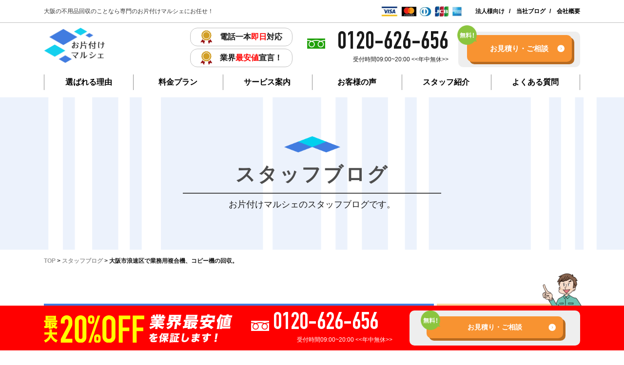

--- FILE ---
content_type: text/html; charset=UTF-8
request_url: https://okatazuke-marche.com/blog/470
body_size: 12791
content:
<!doctype html>
<html lang="ja"
	prefix="og: https://ogp.me/ns#" >
<head>
    <!-- Google Tag Manager -->
    <script>(function(w,d,s,l,i){w[l]=w[l]||[];w[l].push({'gtm.start':
    new Date().getTime(),event:'gtm.js'});var f=d.getElementsByTagName(s)[0],
    j=d.createElement(s),dl=l!='dataLayer'?'&l='+l:'';j.async=true;j.src=
    'https://www.googletagmanager.com/gtm.js?id='+i+dl;f.parentNode.insertBefore(j,f);
    })(window,document,'script','dataLayer','GTM-T2VHSP6');</script>
    <!-- End Google Tag Manager -->
    <meta name="google-site-verification" content="wrHE1ZZCldO569lmyrssj_l7ML6Kd4yeIiYw5sncnVc" />

    <meta charset="UTF-8" />
    <meta name="viewport" content="width=device-width, initial-scale=1" />
    <link rel="profile" href="https://gmpg.org/xfn/11" />
    <script src="https://ajax.googleapis.com/ajax/libs/jquery/1.8.2/jquery.min.js"></script>

    <!--iPad対応-->
    <script type="text/javascript">
    if ((navigator.userAgent.indexOf('iPhone') > 0) || navigator.userAgent.indexOf('iPod') > 0 || navigator.userAgent.indexOf('Android') > 0) {
            document.write('<meta name="viewport" content="width=device-width, initial-scale=1.0, maximum-scale=1.0, user-scalable=no" />');
        }else{
            document.write('<meta name="viewport" content="width=1250">');
        }
    </script>
    <!-- web font -->
    <script>
    (function(d) {
        var config = {
        kitId: 'aze0wms',
        scriptTimeout: 3000,
        async: true
        },
        h=d.documentElement,t=setTimeout(function(){h.className=h.className.replace(/\bwf-loading\b/g,"")+" wf-inactive";},config.scriptTimeout),tk=d.createElement("script"),f=false,s=d.getElementsByTagName("script")[0],a;h.className+=" wf-loading";tk.src='https://use.typekit.net/'+config.kitId+'.js';tk.async=true;tk.onload=tk.onreadystatechange=function(){a=this.readyState;if(f||a&&a!="complete"&&a!="loaded")return;f=true;clearTimeout(t);try{Typekit.load(config)}catch(e){}};s.parentNode.insertBefore(tk,s)
    })(document);
    </script>
    <!--スムーズスクロール-->
    <script>
    $(function(){
        var headerHight = 100;
        // #で始まるアンカーをクリックした場合に処理
        $('[href^=#]').click(function() {
            // スクロールの速度
            var speed = 400; // ミリ秒
            // アンカーの値取得
            var href= $(this).attr("href");
            // 移動先を取得
            var target = $(href == "#" || href == "" ? 'html' : href);
            // 移動先を数値で取得
            var position = target.offset().top-headerHight;
            // スムーススクロール
            $('body,html').animate({scrollTop:position}, speed, 'swing');
            return false;
        });
    });
    </script>


    <!-- <link rel="stylesheet" href="css/BeerSlider.css"> -->

    <!--スマホメニューslick nav-->
    <script type="text/javascript" src="/wp-content/themes/twentynineteen/defo/slicknav.js"></script>
    <link rel="stylesheet" type="text/css" href="/wp-content/themes/twentynineteen/defo/slicknav.css">
    <script>
        $(function(){
        $('#menu').slicknav({
            appendTo:'#sp_menu',
        });
        });
    </script>

    <script src="/wp-content/themes/twentynineteen/defo/bxslider.js"></script>
    <!-- <link href="/wp-content/themes/twentynineteen/defo/jquery.bxslider.css" rel="stylesheet" /> -->
    <script>
        function slider() {
        if ($(window).width() > 750) { // 画面のサイズが750pxより大きかったらPC用の設定に
            $('.top_voice_slider').bxSlider({
                speed: 1000,
                pager: true,
                controls: false,
                auto: true,
                pause: 3000,
                maxSlides:2,
                minSlides:2,
                moveSlides:1,
                touchEnabled:false,
                slideWidth: 520,
                slideMargin: 60,
            });
        } else { // そうでない場合（700pxより小さい場合）はスマホ用の設定に
            $('.top_voice_slider').bxSlider({
                speed: 1000,
                pager: true,
                controls: false,
                auto: false,
                pause: 3000,
                maxSlides:1,
                minSlides:1,
                moveSlides:1,
                touchEnabled:true,
            });
        }
    }
    $(document).ready(function(){ // ページ読み込み時
        slider();
    });
    $(window).resize(function(){ // ウィンドウがリサイズされたら再読込み
        slider();
    });
    </script>

    <!-- SwitchHat -->
    <script type="text/javascript" src="/wp-content/themes/twentynineteen/defo/jquery.switchHat.js"></script>
    <script type="text/javascript">
        $(function(){
            $.uHat.switchHat({
            switchBtn: 'dl.top_faq dt',
            switchContents: 'dl.top_faq dd'
            });
            $.uHat.close({
            closeBtnSet: '.switchDetail'
            });
            $.uHat.openAll();
        });
    </script>

    <!-- BeerSlider -->
    <link rel="stylesheet" href="/wp-content/themes/twentynineteen/defo/BeerSlider.css">

    <!-- custom.css -->
    <link href="/wp-content/themes/twentynineteen/custom.css" rel="stylesheet" />

    <!-- page.css -->
    <link href="/wp-content/themes/twentynineteen/page.css?2022" rel="stylesheet" />

    <!-- lazyload -->
    <script src="https://cdn.jsdelivr.net/npm/lazyload@2.0.0-rc.2/lazyload.min.js"></script>

    <script>

        // 新着物件 タブ切り替え
        $(function() {
        let tabs = $("#top-price li.tab-btn");
        tabs.on("click", function() {
            $("#top-price li.tab-btn").removeClass("show");
            $(this).addClass("show");
            const index = tabs.index($(this));
            $("#top-price .tab-contents").removeClass("show").eq(index).addClass("show");
        });
        });

        $(function() {
        let tabs = $(".top_recovered li.tab-btn");
        tabs.on("click", function() {
            $(".top_recovered li.tab-btn").removeClass("show");
            $(this).addClass("show");
            const index = tabs.index($(this));
            $(".top_recovered .tab-contents").removeClass("show").eq(index).addClass("show");
        });
        });
    </script>

<script>
    // 不用品回収ページスライダー
    function slider01() {
      if ($(window).width() > 750) { // 画面のサイズが750pxより大きかったらPC用の設定に
          $('.lp_order_slider').bxSlider({
            speed: 2000,
            pager: false,
            auto: true,
            pause: 7000,
            maxSlides:1,
            minSlides:1,
            moveSlides:1,
            slideMargin: 20,
            touchEnabled:false,
            controls:true,
          });
      } else { // そうでない場合（700pxより小さい場合）はスマホ用の設定に
          $('.lp_order_slider').bxSlider({
            speed: 2000,
            pager: true,
            auto: false,
            pause: 6000,
            maxSlides:1,
            minSlides:1,
            moveSlides:1,
            touchEnabled:true,
            controls:false,
          });
      }
  }
  $(document).ready(function(){ // ページ読み込み時
      slider01();
  });
  $(window).resize(function(){ // ウィンドウがリサイズされたら再読込み
      slider01();
  });
  </script>

    <!-- slick -->
    <link rel="stylesheet" href="https://okatazuke-marche.com/wp-content/themes/twentynineteen/css/slick.css">
    <link rel="stylesheet" href="https://okatazuke-marche.com/wp-content/themes/twentynineteen/css/slick-theme.css">
    <link rel ="stylesheet" href="https://cdnjs.cloudflare.com/ajax/libs/font-awesome/5.15.4/css/all.min.css">
    <script src="https://okatazuke-marche.com/wp-content/themes/twentynineteen/js/slick.min.js"></script>
    <script>
        $(function(){
            $('.marleting_lp_slider').slick({
                slidesToShow: 1,
                slidesToScroll: 1,
                autoplay: true,
                dots: true,
                autoplaySpeed: 2000,
                centerMode: true,
                focusOnSelect: true,
                centerPadding: '20px',
            });
        });
    </script>

    <title>大阪市浪速区で業務用複合機、コピー機の回収。 | 大阪で不用品回収・生前整理・遺品整理・特殊清掃のことならお片付けマルシェにお任せ！</title>
<meta name='robots' content='max-image-preview:large' />

<!-- All in One SEO Pack 3.3.4 by Michael Torbert of Semper Fi Web Design[7890,7969] -->
<meta name="description"  content="こんにちは！(^^♪ 大阪市浪速区で業務用複合機の処分依頼があり、回収に伺いました。 自営業をされており、事務所に複合機を置いていて、新しい複合機を買ったので、古いものを処分したいとのご依頼でした。 ここ最近複合機の調子が悪く、故障も多くなってきたので、買い替えに至ったようです。" />

<script type="application/ld+json" class="aioseop-schema">{"@context":"https://schema.org","@graph":[{"@type":"Organization","@id":"https://okatazuke-marche.com/#organization","url":"https://okatazuke-marche.com/","name":"\u5927\u962a\u3067\u4e0d\u7528\u54c1\u56de\u53ce\u30fb\u751f\u524d\u6574\u7406\u30fb\u907a\u54c1\u6574\u7406\u30fb\u7279\u6b8a\u6e05\u6383\u306e\u3053\u3068\u306a\u3089\u304a\u7247\u4ed8\u3051\u30de\u30eb\u30b7\u30a7\u306b\u304a\u4efb\u305b\uff01","sameAs":[]},{"@type":"WebSite","@id":"https://okatazuke-marche.com/#website","url":"https://okatazuke-marche.com/","name":"\u5927\u962a\u3067\u4e0d\u7528\u54c1\u56de\u53ce\u30fb\u751f\u524d\u6574\u7406\u30fb\u907a\u54c1\u6574\u7406\u30fb\u7279\u6b8a\u6e05\u6383\u306e\u3053\u3068\u306a\u3089\u304a\u7247\u4ed8\u3051\u30de\u30eb\u30b7\u30a7\u306b\u304a\u4efb\u305b\uff01","publisher":{"@id":"https://okatazuke-marche.com/#organization"},"potentialAction":{"@type":"SearchAction","target":"https://okatazuke-marche.com/?s={search_term_string}","query-input":"required name=search_term_string"}},{"@type":"WebPage","@id":"https://okatazuke-marche.com/blog/470#webpage","url":"https://okatazuke-marche.com/blog/470","inLanguage":"ja","name":"\u5927\u962a\u5e02\u6d6a\u901f\u533a\u3067\u696d\u52d9\u7528\u8907\u5408\u6a5f\u3001\u30b3\u30d4\u30fc\u6a5f\u306e\u56de\u53ce\u3002","isPartOf":{"@id":"https://okatazuke-marche.com/#website"},"image":{"@type":"ImageObject","@id":"https://okatazuke-marche.com/blog/470#primaryimage","url":"https://okatazuke-marche.com/wp-content/uploads/2020/09/S__1933314.jpg","width":1200,"height":1200},"primaryImageOfPage":{"@id":"https://okatazuke-marche.com/blog/470#primaryimage"},"datePublished":"2020-09-12T11:25:09+09:00","dateModified":"2021-06-21T07:04:42+09:00"},{"@type":"Article","@id":"https://okatazuke-marche.com/blog/470#article","isPartOf":{"@id":"https://okatazuke-marche.com/blog/470#webpage"},"author":{"@id":"https://okatazuke-marche.com/author/okataduke_user#author"},"headline":"\u5927\u962a\u5e02\u6d6a\u901f\u533a\u3067\u696d\u52d9\u7528\u8907\u5408\u6a5f\u3001\u30b3\u30d4\u30fc\u6a5f\u306e\u56de\u53ce\u3002","datePublished":"2020-09-12T11:25:09+09:00","dateModified":"2021-06-21T07:04:42+09:00","commentCount":0,"mainEntityOfPage":{"@id":"https://okatazuke-marche.com/blog/470#webpage"},"publisher":{"@id":"https://okatazuke-marche.com/#organization"},"articleSection":"\u30b9\u30bf\u30c3\u30d5\u30d6\u30ed\u30b0, \u5927\u962a\u5e02\u6d6a\u901f\u533a","image":{"@type":"ImageObject","@id":"https://okatazuke-marche.com/blog/470#primaryimage","url":"https://okatazuke-marche.com/wp-content/uploads/2020/09/S__1933314.jpg","width":1200,"height":1200}},{"@type":"Person","@id":"https://okatazuke-marche.com/author/okataduke_user#author","name":"okataduke_user","sameAs":[],"image":{"@type":"ImageObject","@id":"https://okatazuke-marche.com/#personlogo","url":"https://secure.gravatar.com/avatar/56e6d630d462120cf5c233acd337d60f?s=96&d=mm&r=g","width":96,"height":96,"caption":"okataduke_user"}}]}</script>
<link rel="canonical" href="https://okatazuke-marche.com/blog/470" />
<meta property="og:type" content="article" />
<meta property="og:title" content="大阪市浪速区で業務用複合機、コピー機の回収。 | 大阪で不用品回収・生前整理・遺品整理・特殊清掃のことならお片付けマルシェにお任せ！" />
<meta property="og:description" content="こんにちは！(^^♪ 大阪市浪速区で業務用複合機の処分依頼があり、回収に伺いました。 自営業をされており、事務所に複合機を置いていて、新しい複合機を買ったので、古いものを処分したいとのご依頼でした。 ここ最近複合機の調子が悪く、故障も多くなってきたので、買い替えに至ったようです。 新しいものは、スピードも性能も良いはずですが、機能が多すぎて使いにくいと感じなら日々使用しているみたいです。 多機能複" />
<meta property="og:url" content="https://okatazuke-marche.com/blog/470" />
<meta property="og:site_name" content="不用品回収・生前整理・遺品整理・特殊清掃のことならお片付けマルシェにお任せ！" />
<meta property="og:image" content="https://okataduke_marche.test.makesview-web11.penguin04.com/wp-content/plugins/all-in-one-seo-pack/images/default-user-image.png" />
<meta property="article:published_time" content="2020-09-12T11:25:09Z" />
<meta property="article:modified_time" content="2021-06-21T07:04:42Z" />
<meta property="og:image:secure_url" content="https://okataduke_marche.test.makesview-web11.penguin04.com/wp-content/plugins/all-in-one-seo-pack/images/default-user-image.png" />
<meta name="twitter:card" content="summary" />
<meta name="twitter:title" content="大阪市浪速区で業務用複合機、コピー機の回収。 | 大阪で不用品回収・生前整理・遺品整理・特殊清掃のことならお片付けマルシェにお任せ！" />
<meta name="twitter:description" content="こんにちは！(^^♪ 大阪市浪速区で業務用複合機の処分依頼があり、回収に伺いました。 自営業をされており、事務所に複合機を置いていて、新しい複合機を買ったので、古いものを処分したいとのご依頼でした。 ここ最近複合機の調子が悪く、故障も多くなってきたので、買い替えに至ったようです。 新しいものは、スピードも性能も良いはずですが、機能が多すぎて使いにくいと感じなら日々使用しているみたいです。 多機能複" />
<meta name="twitter:image" content="https://okataduke_marche.test.makesview-web11.penguin04.com/wp-content/plugins/all-in-one-seo-pack/images/default-user-image.png" />
<!-- All in One SEO Pack -->
<link rel="alternate" type="application/rss+xml" title="大阪で不用品回収・生前整理・遺品整理・特殊清掃のことならお片付けマルシェにお任せ！ &raquo; フィード" href="https://okatazuke-marche.com/feed" />
<link rel="alternate" type="application/rss+xml" title="大阪で不用品回収・生前整理・遺品整理・特殊清掃のことならお片付けマルシェにお任せ！ &raquo; コメントフィード" href="https://okatazuke-marche.com/comments/feed" />
<link rel="alternate" type="application/rss+xml" title="大阪で不用品回収・生前整理・遺品整理・特殊清掃のことならお片付けマルシェにお任せ！ &raquo; 大阪市浪速区で業務用複合機、コピー機の回収。 のコメントのフィード" href="https://okatazuke-marche.com/blog/470/feed" />
<script type="text/javascript">
/* <![CDATA[ */
window._wpemojiSettings = {"baseUrl":"https:\/\/s.w.org\/images\/core\/emoji\/15.0.3\/72x72\/","ext":".png","svgUrl":"https:\/\/s.w.org\/images\/core\/emoji\/15.0.3\/svg\/","svgExt":".svg","source":{"concatemoji":"https:\/\/okatazuke-marche.com\/wp-includes\/js\/wp-emoji-release.min.js?ver=6.5.7"}};
/*! This file is auto-generated */
!function(i,n){var o,s,e;function c(e){try{var t={supportTests:e,timestamp:(new Date).valueOf()};sessionStorage.setItem(o,JSON.stringify(t))}catch(e){}}function p(e,t,n){e.clearRect(0,0,e.canvas.width,e.canvas.height),e.fillText(t,0,0);var t=new Uint32Array(e.getImageData(0,0,e.canvas.width,e.canvas.height).data),r=(e.clearRect(0,0,e.canvas.width,e.canvas.height),e.fillText(n,0,0),new Uint32Array(e.getImageData(0,0,e.canvas.width,e.canvas.height).data));return t.every(function(e,t){return e===r[t]})}function u(e,t,n){switch(t){case"flag":return n(e,"\ud83c\udff3\ufe0f\u200d\u26a7\ufe0f","\ud83c\udff3\ufe0f\u200b\u26a7\ufe0f")?!1:!n(e,"\ud83c\uddfa\ud83c\uddf3","\ud83c\uddfa\u200b\ud83c\uddf3")&&!n(e,"\ud83c\udff4\udb40\udc67\udb40\udc62\udb40\udc65\udb40\udc6e\udb40\udc67\udb40\udc7f","\ud83c\udff4\u200b\udb40\udc67\u200b\udb40\udc62\u200b\udb40\udc65\u200b\udb40\udc6e\u200b\udb40\udc67\u200b\udb40\udc7f");case"emoji":return!n(e,"\ud83d\udc26\u200d\u2b1b","\ud83d\udc26\u200b\u2b1b")}return!1}function f(e,t,n){var r="undefined"!=typeof WorkerGlobalScope&&self instanceof WorkerGlobalScope?new OffscreenCanvas(300,150):i.createElement("canvas"),a=r.getContext("2d",{willReadFrequently:!0}),o=(a.textBaseline="top",a.font="600 32px Arial",{});return e.forEach(function(e){o[e]=t(a,e,n)}),o}function t(e){var t=i.createElement("script");t.src=e,t.defer=!0,i.head.appendChild(t)}"undefined"!=typeof Promise&&(o="wpEmojiSettingsSupports",s=["flag","emoji"],n.supports={everything:!0,everythingExceptFlag:!0},e=new Promise(function(e){i.addEventListener("DOMContentLoaded",e,{once:!0})}),new Promise(function(t){var n=function(){try{var e=JSON.parse(sessionStorage.getItem(o));if("object"==typeof e&&"number"==typeof e.timestamp&&(new Date).valueOf()<e.timestamp+604800&&"object"==typeof e.supportTests)return e.supportTests}catch(e){}return null}();if(!n){if("undefined"!=typeof Worker&&"undefined"!=typeof OffscreenCanvas&&"undefined"!=typeof URL&&URL.createObjectURL&&"undefined"!=typeof Blob)try{var e="postMessage("+f.toString()+"("+[JSON.stringify(s),u.toString(),p.toString()].join(",")+"));",r=new Blob([e],{type:"text/javascript"}),a=new Worker(URL.createObjectURL(r),{name:"wpTestEmojiSupports"});return void(a.onmessage=function(e){c(n=e.data),a.terminate(),t(n)})}catch(e){}c(n=f(s,u,p))}t(n)}).then(function(e){for(var t in e)n.supports[t]=e[t],n.supports.everything=n.supports.everything&&n.supports[t],"flag"!==t&&(n.supports.everythingExceptFlag=n.supports.everythingExceptFlag&&n.supports[t]);n.supports.everythingExceptFlag=n.supports.everythingExceptFlag&&!n.supports.flag,n.DOMReady=!1,n.readyCallback=function(){n.DOMReady=!0}}).then(function(){return e}).then(function(){var e;n.supports.everything||(n.readyCallback(),(e=n.source||{}).concatemoji?t(e.concatemoji):e.wpemoji&&e.twemoji&&(t(e.twemoji),t(e.wpemoji)))}))}((window,document),window._wpemojiSettings);
/* ]]> */
</script>
<style id='wp-emoji-styles-inline-css' type='text/css'>

	img.wp-smiley, img.emoji {
		display: inline !important;
		border: none !important;
		box-shadow: none !important;
		height: 1em !important;
		width: 1em !important;
		margin: 0 0.07em !important;
		vertical-align: -0.1em !important;
		background: none !important;
		padding: 0 !important;
	}
</style>
<link rel='stylesheet' id='wp-block-library-css' href='https://okatazuke-marche.com/wp-includes/css/dist/block-library/style.min.css?ver=6.5.7' type='text/css' media='all' />
<style id='wp-block-library-theme-inline-css' type='text/css'>
.wp-block-audio figcaption{color:#555;font-size:13px;text-align:center}.is-dark-theme .wp-block-audio figcaption{color:#ffffffa6}.wp-block-audio{margin:0 0 1em}.wp-block-code{border:1px solid #ccc;border-radius:4px;font-family:Menlo,Consolas,monaco,monospace;padding:.8em 1em}.wp-block-embed figcaption{color:#555;font-size:13px;text-align:center}.is-dark-theme .wp-block-embed figcaption{color:#ffffffa6}.wp-block-embed{margin:0 0 1em}.blocks-gallery-caption{color:#555;font-size:13px;text-align:center}.is-dark-theme .blocks-gallery-caption{color:#ffffffa6}.wp-block-image figcaption{color:#555;font-size:13px;text-align:center}.is-dark-theme .wp-block-image figcaption{color:#ffffffa6}.wp-block-image{margin:0 0 1em}.wp-block-pullquote{border-bottom:4px solid;border-top:4px solid;color:currentColor;margin-bottom:1.75em}.wp-block-pullquote cite,.wp-block-pullquote footer,.wp-block-pullquote__citation{color:currentColor;font-size:.8125em;font-style:normal;text-transform:uppercase}.wp-block-quote{border-left:.25em solid;margin:0 0 1.75em;padding-left:1em}.wp-block-quote cite,.wp-block-quote footer{color:currentColor;font-size:.8125em;font-style:normal;position:relative}.wp-block-quote.has-text-align-right{border-left:none;border-right:.25em solid;padding-left:0;padding-right:1em}.wp-block-quote.has-text-align-center{border:none;padding-left:0}.wp-block-quote.is-large,.wp-block-quote.is-style-large,.wp-block-quote.is-style-plain{border:none}.wp-block-search .wp-block-search__label{font-weight:700}.wp-block-search__button{border:1px solid #ccc;padding:.375em .625em}:where(.wp-block-group.has-background){padding:1.25em 2.375em}.wp-block-separator.has-css-opacity{opacity:.4}.wp-block-separator{border:none;border-bottom:2px solid;margin-left:auto;margin-right:auto}.wp-block-separator.has-alpha-channel-opacity{opacity:1}.wp-block-separator:not(.is-style-wide):not(.is-style-dots){width:100px}.wp-block-separator.has-background:not(.is-style-dots){border-bottom:none;height:1px}.wp-block-separator.has-background:not(.is-style-wide):not(.is-style-dots){height:2px}.wp-block-table{margin:0 0 1em}.wp-block-table td,.wp-block-table th{word-break:normal}.wp-block-table figcaption{color:#555;font-size:13px;text-align:center}.is-dark-theme .wp-block-table figcaption{color:#ffffffa6}.wp-block-video figcaption{color:#555;font-size:13px;text-align:center}.is-dark-theme .wp-block-video figcaption{color:#ffffffa6}.wp-block-video{margin:0 0 1em}.wp-block-template-part.has-background{margin-bottom:0;margin-top:0;padding:1.25em 2.375em}
</style>
<style id='classic-theme-styles-inline-css' type='text/css'>
/*! This file is auto-generated */
.wp-block-button__link{color:#fff;background-color:#32373c;border-radius:9999px;box-shadow:none;text-decoration:none;padding:calc(.667em + 2px) calc(1.333em + 2px);font-size:1.125em}.wp-block-file__button{background:#32373c;color:#fff;text-decoration:none}
</style>
<style id='global-styles-inline-css' type='text/css'>
body{--wp--preset--color--black: #000000;--wp--preset--color--cyan-bluish-gray: #abb8c3;--wp--preset--color--white: #FFF;--wp--preset--color--pale-pink: #f78da7;--wp--preset--color--vivid-red: #cf2e2e;--wp--preset--color--luminous-vivid-orange: #ff6900;--wp--preset--color--luminous-vivid-amber: #fcb900;--wp--preset--color--light-green-cyan: #7bdcb5;--wp--preset--color--vivid-green-cyan: #00d084;--wp--preset--color--pale-cyan-blue: #8ed1fc;--wp--preset--color--vivid-cyan-blue: #0693e3;--wp--preset--color--vivid-purple: #9b51e0;--wp--preset--color--primary: #0073a8;--wp--preset--color--secondary: #005075;--wp--preset--color--dark-gray: #111;--wp--preset--color--light-gray: #767676;--wp--preset--gradient--vivid-cyan-blue-to-vivid-purple: linear-gradient(135deg,rgba(6,147,227,1) 0%,rgb(155,81,224) 100%);--wp--preset--gradient--light-green-cyan-to-vivid-green-cyan: linear-gradient(135deg,rgb(122,220,180) 0%,rgb(0,208,130) 100%);--wp--preset--gradient--luminous-vivid-amber-to-luminous-vivid-orange: linear-gradient(135deg,rgba(252,185,0,1) 0%,rgba(255,105,0,1) 100%);--wp--preset--gradient--luminous-vivid-orange-to-vivid-red: linear-gradient(135deg,rgba(255,105,0,1) 0%,rgb(207,46,46) 100%);--wp--preset--gradient--very-light-gray-to-cyan-bluish-gray: linear-gradient(135deg,rgb(238,238,238) 0%,rgb(169,184,195) 100%);--wp--preset--gradient--cool-to-warm-spectrum: linear-gradient(135deg,rgb(74,234,220) 0%,rgb(151,120,209) 20%,rgb(207,42,186) 40%,rgb(238,44,130) 60%,rgb(251,105,98) 80%,rgb(254,248,76) 100%);--wp--preset--gradient--blush-light-purple: linear-gradient(135deg,rgb(255,206,236) 0%,rgb(152,150,240) 100%);--wp--preset--gradient--blush-bordeaux: linear-gradient(135deg,rgb(254,205,165) 0%,rgb(254,45,45) 50%,rgb(107,0,62) 100%);--wp--preset--gradient--luminous-dusk: linear-gradient(135deg,rgb(255,203,112) 0%,rgb(199,81,192) 50%,rgb(65,88,208) 100%);--wp--preset--gradient--pale-ocean: linear-gradient(135deg,rgb(255,245,203) 0%,rgb(182,227,212) 50%,rgb(51,167,181) 100%);--wp--preset--gradient--electric-grass: linear-gradient(135deg,rgb(202,248,128) 0%,rgb(113,206,126) 100%);--wp--preset--gradient--midnight: linear-gradient(135deg,rgb(2,3,129) 0%,rgb(40,116,252) 100%);--wp--preset--font-size--small: 19.5px;--wp--preset--font-size--medium: 20px;--wp--preset--font-size--large: 36.5px;--wp--preset--font-size--x-large: 42px;--wp--preset--font-size--normal: 22px;--wp--preset--font-size--huge: 49.5px;--wp--preset--spacing--20: 0.44rem;--wp--preset--spacing--30: 0.67rem;--wp--preset--spacing--40: 1rem;--wp--preset--spacing--50: 1.5rem;--wp--preset--spacing--60: 2.25rem;--wp--preset--spacing--70: 3.38rem;--wp--preset--spacing--80: 5.06rem;--wp--preset--shadow--natural: 6px 6px 9px rgba(0, 0, 0, 0.2);--wp--preset--shadow--deep: 12px 12px 50px rgba(0, 0, 0, 0.4);--wp--preset--shadow--sharp: 6px 6px 0px rgba(0, 0, 0, 0.2);--wp--preset--shadow--outlined: 6px 6px 0px -3px rgba(255, 255, 255, 1), 6px 6px rgba(0, 0, 0, 1);--wp--preset--shadow--crisp: 6px 6px 0px rgba(0, 0, 0, 1);}:where(.is-layout-flex){gap: 0.5em;}:where(.is-layout-grid){gap: 0.5em;}body .is-layout-flex{display: flex;}body .is-layout-flex{flex-wrap: wrap;align-items: center;}body .is-layout-flex > *{margin: 0;}body .is-layout-grid{display: grid;}body .is-layout-grid > *{margin: 0;}:where(.wp-block-columns.is-layout-flex){gap: 2em;}:where(.wp-block-columns.is-layout-grid){gap: 2em;}:where(.wp-block-post-template.is-layout-flex){gap: 1.25em;}:where(.wp-block-post-template.is-layout-grid){gap: 1.25em;}.has-black-color{color: var(--wp--preset--color--black) !important;}.has-cyan-bluish-gray-color{color: var(--wp--preset--color--cyan-bluish-gray) !important;}.has-white-color{color: var(--wp--preset--color--white) !important;}.has-pale-pink-color{color: var(--wp--preset--color--pale-pink) !important;}.has-vivid-red-color{color: var(--wp--preset--color--vivid-red) !important;}.has-luminous-vivid-orange-color{color: var(--wp--preset--color--luminous-vivid-orange) !important;}.has-luminous-vivid-amber-color{color: var(--wp--preset--color--luminous-vivid-amber) !important;}.has-light-green-cyan-color{color: var(--wp--preset--color--light-green-cyan) !important;}.has-vivid-green-cyan-color{color: var(--wp--preset--color--vivid-green-cyan) !important;}.has-pale-cyan-blue-color{color: var(--wp--preset--color--pale-cyan-blue) !important;}.has-vivid-cyan-blue-color{color: var(--wp--preset--color--vivid-cyan-blue) !important;}.has-vivid-purple-color{color: var(--wp--preset--color--vivid-purple) !important;}.has-black-background-color{background-color: var(--wp--preset--color--black) !important;}.has-cyan-bluish-gray-background-color{background-color: var(--wp--preset--color--cyan-bluish-gray) !important;}.has-white-background-color{background-color: var(--wp--preset--color--white) !important;}.has-pale-pink-background-color{background-color: var(--wp--preset--color--pale-pink) !important;}.has-vivid-red-background-color{background-color: var(--wp--preset--color--vivid-red) !important;}.has-luminous-vivid-orange-background-color{background-color: var(--wp--preset--color--luminous-vivid-orange) !important;}.has-luminous-vivid-amber-background-color{background-color: var(--wp--preset--color--luminous-vivid-amber) !important;}.has-light-green-cyan-background-color{background-color: var(--wp--preset--color--light-green-cyan) !important;}.has-vivid-green-cyan-background-color{background-color: var(--wp--preset--color--vivid-green-cyan) !important;}.has-pale-cyan-blue-background-color{background-color: var(--wp--preset--color--pale-cyan-blue) !important;}.has-vivid-cyan-blue-background-color{background-color: var(--wp--preset--color--vivid-cyan-blue) !important;}.has-vivid-purple-background-color{background-color: var(--wp--preset--color--vivid-purple) !important;}.has-black-border-color{border-color: var(--wp--preset--color--black) !important;}.has-cyan-bluish-gray-border-color{border-color: var(--wp--preset--color--cyan-bluish-gray) !important;}.has-white-border-color{border-color: var(--wp--preset--color--white) !important;}.has-pale-pink-border-color{border-color: var(--wp--preset--color--pale-pink) !important;}.has-vivid-red-border-color{border-color: var(--wp--preset--color--vivid-red) !important;}.has-luminous-vivid-orange-border-color{border-color: var(--wp--preset--color--luminous-vivid-orange) !important;}.has-luminous-vivid-amber-border-color{border-color: var(--wp--preset--color--luminous-vivid-amber) !important;}.has-light-green-cyan-border-color{border-color: var(--wp--preset--color--light-green-cyan) !important;}.has-vivid-green-cyan-border-color{border-color: var(--wp--preset--color--vivid-green-cyan) !important;}.has-pale-cyan-blue-border-color{border-color: var(--wp--preset--color--pale-cyan-blue) !important;}.has-vivid-cyan-blue-border-color{border-color: var(--wp--preset--color--vivid-cyan-blue) !important;}.has-vivid-purple-border-color{border-color: var(--wp--preset--color--vivid-purple) !important;}.has-vivid-cyan-blue-to-vivid-purple-gradient-background{background: var(--wp--preset--gradient--vivid-cyan-blue-to-vivid-purple) !important;}.has-light-green-cyan-to-vivid-green-cyan-gradient-background{background: var(--wp--preset--gradient--light-green-cyan-to-vivid-green-cyan) !important;}.has-luminous-vivid-amber-to-luminous-vivid-orange-gradient-background{background: var(--wp--preset--gradient--luminous-vivid-amber-to-luminous-vivid-orange) !important;}.has-luminous-vivid-orange-to-vivid-red-gradient-background{background: var(--wp--preset--gradient--luminous-vivid-orange-to-vivid-red) !important;}.has-very-light-gray-to-cyan-bluish-gray-gradient-background{background: var(--wp--preset--gradient--very-light-gray-to-cyan-bluish-gray) !important;}.has-cool-to-warm-spectrum-gradient-background{background: var(--wp--preset--gradient--cool-to-warm-spectrum) !important;}.has-blush-light-purple-gradient-background{background: var(--wp--preset--gradient--blush-light-purple) !important;}.has-blush-bordeaux-gradient-background{background: var(--wp--preset--gradient--blush-bordeaux) !important;}.has-luminous-dusk-gradient-background{background: var(--wp--preset--gradient--luminous-dusk) !important;}.has-pale-ocean-gradient-background{background: var(--wp--preset--gradient--pale-ocean) !important;}.has-electric-grass-gradient-background{background: var(--wp--preset--gradient--electric-grass) !important;}.has-midnight-gradient-background{background: var(--wp--preset--gradient--midnight) !important;}.has-small-font-size{font-size: var(--wp--preset--font-size--small) !important;}.has-medium-font-size{font-size: var(--wp--preset--font-size--medium) !important;}.has-large-font-size{font-size: var(--wp--preset--font-size--large) !important;}.has-x-large-font-size{font-size: var(--wp--preset--font-size--x-large) !important;}
.wp-block-navigation a:where(:not(.wp-element-button)){color: inherit;}
:where(.wp-block-post-template.is-layout-flex){gap: 1.25em;}:where(.wp-block-post-template.is-layout-grid){gap: 1.25em;}
:where(.wp-block-columns.is-layout-flex){gap: 2em;}:where(.wp-block-columns.is-layout-grid){gap: 2em;}
.wp-block-pullquote{font-size: 1.5em;line-height: 1.6;}
</style>
<link rel='stylesheet' id='wp-pagenavi-css' href='https://okatazuke-marche.com/wp-content/plugins/wp-pagenavi/pagenavi-css.css?ver=2.70' type='text/css' media='all' />
<link rel='stylesheet' id='twentynineteen-style-css' href='https://okatazuke-marche.com/wp-content/themes/twentynineteen/style.css?ver=6.5.7' type='text/css' media='all' />
<link rel='stylesheet' id='twentynineteen-print-style-css' href='https://okatazuke-marche.com/wp-content/themes/twentynineteen/print.css?ver=6.5.7' type='text/css' media='print' />
<link rel="https://api.w.org/" href="https://okatazuke-marche.com/wp-json/" /><link rel="alternate" type="application/json" href="https://okatazuke-marche.com/wp-json/wp/v2/posts/470" /><link rel="EditURI" type="application/rsd+xml" title="RSD" href="https://okatazuke-marche.com/xmlrpc.php?rsd" />
<meta name="generator" content="WordPress 6.5.7" />
<link rel='shortlink' href='https://okatazuke-marche.com/?p=470' />
<link rel="alternate" type="application/json+oembed" href="https://okatazuke-marche.com/wp-json/oembed/1.0/embed?url=https%3A%2F%2Fokatazuke-marche.com%2Fblog%2F470" />
<link rel="alternate" type="text/xml+oembed" href="https://okatazuke-marche.com/wp-json/oembed/1.0/embed?url=https%3A%2F%2Fokatazuke-marche.com%2Fblog%2F470&#038;format=xml" />
<link rel="pingback" href="https://okatazuke-marche.com/xmlrpc.php"><style type="text/css">.recentcomments a{display:inline !important;padding:0 !important;margin:0 !important;}</style><link rel="icon" href="https://okatazuke-marche.com/wp-content/uploads/2020/02/cropped-okaduke_favicon-32x32.png" sizes="32x32" />
<link rel="icon" href="https://okatazuke-marche.com/wp-content/uploads/2020/02/cropped-okaduke_favicon-192x192.png" sizes="192x192" />
<link rel="apple-touch-icon" href="https://okatazuke-marche.com/wp-content/uploads/2020/02/cropped-okaduke_favicon-180x180.png" />
<meta name="msapplication-TileImage" content="https://okatazuke-marche.com/wp-content/uploads/2020/02/cropped-okaduke_favicon-270x270.png" />


</head>

<body class="post-template-default single single-post postid-470 single-format-standard wp-embed-responsive singular image-filters-enabled">
    <!-- Google Tag Manager (noscript) -->
<noscript><iframe src="https://www.googletagmanager.com/ns.html?id=GTM-T2VHSP6"
height="0" width="0" style="display:none;visibility:hidden"></iframe></noscript>
<!-- End Google Tag Manager (noscript) -->

<div id="page_top"></div>
<!-- sp-menu -->
    <div class="sp sp_hd">
        <div class="sp_pr">
            <div id="sp_menu"></div>
            <div class="sp_hd_logo">
            <a href="/">
                <picture>
                <source srcset="/wp-content/uploads/2021/04/logo.webp" type="image/webp">
                <img src="/wp-content/uploads/2021/04/logo.png" alt="不用品回収のお片付けマルシェ">
                </picture>
            </a>
            </div>
        </div>
    </div>
<div id="menu">
    <div class="sp_topMenu">
        <ul>
            <li>
                <a href="/service">サービス一覧</a>
            </li>
            <li>
                <a href="/#top_reason">選ばれる6つの理由</a>
            </li>
            <li>
                <a href="/plan">料金について</a>
            </li>
            <li>
                <a href="/staff">スタッフ紹介</a>
            </li>
            <li>
                <a href="/faq">よくある質問</a>
            </li>
            <li>
                <a href="/voice">お客様の声</a>
            </li>
        </ul>
    </div>
    <div class="sp_topMenu02">
        <ul>
            <li>
                <a href="/corporation">法人様向け</a>
            </li>
            <li>
                <a href="/category/blog">ブログ</a>
            </li>
            <li>
                <a href="/about">会社概要</a>
            </li>
        </ul>
    </div>
</div>

<header class="top_header pc">
    <div class="hd_top">
        <div class="wrap flex-sb">
            <h1 class="hd_ttl">大阪の不用品回収のことなら専門のお片付けマルシェにお任せ！</h1>
            <div class="hd_top_navBox flex-sb">
                <p class="hd_credit">
                  <picture class="lazyload">
                    <source srcset="/wp-content/uploads/2021/04/credit_img.webp" type="image/webp">
                    <img src="/wp-content/uploads/2021/04/credit_img.jpg" alt="クレジットカード支払い方法">
                  </picture>
                </p>
                <ul class="hd_top_nav flex-sb">
                    <li><a href="/corporation">法人様向け</a></li>
                    <li><a href="/category/blog">当社ブログ</a></li>
                    <li><a href="/about">会社概要</a></li>
                </ul>
            </div>
        </div>
    </div>
    <div class="hd_middle">
        <div class="wrap flex-sb">
            <p class="hd_logo">
              <a href="/">
                <picture>
                  <source srcset="/wp-content/uploads/2021/04/logo.webp" type="image/webp">
                  <img src="/wp-content/uploads/2021/04/logo.png" alt="不用品回収のお片付けマルシェ">
                </picture>
              </a>
            </p>
            <div class="hd_cont flex-sb">
                <ul class="hd_cont_ul">
                    <li>電話一本<span class="color">即日</span>対応</li>
                    <li>業界<span class="color">最安値</span>宣言！</li>
                </ul>
                <div class="hd_contactBox flex-sb">
                    <div class="hd_telBox">
                        <p class="tel wf01">0120-626-656</p>
                        <p class="time">受付時間09:00~20:00 <<年中無休>></p>
                    </div>
                    <p class="top_contact_btn"><a href="/contact">お見積り・ご相談</a></p>
                </div>
            </div>
        </div>
    </div>
    <div class="hd_bottom">
        <div class="wrap">
            <ul class="hd_nav flex-sb">
                <li><a href="/#reason">選ばれる理由</a></li>
                <li><a href="/plan">料金プラン</a></li>
                <li><a href="/service">サービス案内</a></li>
                <li><a href="/voice">お客様の声</a></li>
                <li><a href="/staff">スタッフ紹介</a></li>
                <li><a href="/qa">よくある質問</a></li>
            </ul>
        </div>
    </div>
</header>
<div class="common_page_h1box">
	<div class="wrap">
		<div class="common_page_h1">スタッフブログ</div>
		<div class="common_page_h1_text"><p>お片付けマルシェのスタッフブログです。</p></div>
	</div>
</div>
<div class="breadcrumb">
	<div class="wrap">
	    <!-- Breadcrumb NavXT 6.4.0 -->
<span property="itemListElement" typeof="ListItem"><a property="item" typeof="WebPage" title="Go to 大阪で不用品回収・生前整理・遺品整理・特殊清掃のことならお片付けマルシェにお任せ！." href="https://okatazuke-marche.com" class="home" ><span property="name">TOP</span></a><meta property="position" content="1"></span> &gt; <span property="itemListElement" typeof="ListItem"><a property="item" typeof="WebPage" title="Go to the スタッフブログ category archives." href="https://okatazuke-marche.com/category/blog" class="taxonomy category" ><span property="name">スタッフブログ</span></a><meta property="position" content="2"></span> &gt; <span class="post post-post current-item">大阪市浪速区で業務用複合機、コピー機の回収。</span>	</div>
</div>
<!-- h1からパンくず -->
<main id="main" class="single-main">
	<div class="singlebox">
		<div class="common_page_wrap">
			<div class="wrap flex-sb">
				<div class="single_kiji">
				
<article id="post-470" class="post-470 post type-post status-publish format-standard has-post-thumbnail hentry category-blog area-naniwa entry">
	<div class="single_ttl">
		<h1><span>2020.09.12</span>大阪市浪速区で業務用複合機、コピー機の回収。	
		</h1>
	</div>
	<div class="single_text">
	
<div class="wp-block-image"><figure class="aligncenter size-large is-resized"><img fetchpriority="high" decoding="async" src="https://okatazuke-marche.com/wp-content/uploads/2020/09/S__1933314.jpg" alt="" class="wp-image-473" width="357" height="357"/></figure></div>



<p>こんにちは！(^^♪</p>



<p>大阪市浪速区で業務用複合機の処分依頼があり、回収に伺いました。</p>



<p>自営業をされており、事務所に複合機を置いていて、新しい複合機を買ったので、古いものを処分したいとのご依頼でした。</p>



<p>ここ最近複合機の調子が悪く、故障も多くなってきたので、買い替えに至ったようです。</p>



<p>新しいものは、スピードも性能も良いはずですが、機能が多すぎて使いにくいと感じなら日々使用しているみたいです。</p>



<p>多機能複合機を早く使いこなせるよう頑張ってくださいね(^O^)／</p>



<p>家電などは寿命がつきもので、いつかは壊れるものがほとんどですが、その家電が大型だと余計に処分に困ってしまいますよね(T_T)</p>



<p>そんな時は、お片付けマルシェまでお気軽にお問い合わせください。(^^♪</p>
	</div>

</article><!-- #post-${ID} -->
										<a href="https://okatazuke-marche.com/category/blog" class="ichiran_link common_page_bt bt_orange">スタッフブログ一覧へ</a>

				</div>
				<div class="singleSidebar">
					
<aside id="info-side" class="pc">
  <ul>
    <h2>最新お知らせ情報</h2>
                
         <li><a href="https://okatazuke-marche.com/blog/1535"><span>2022.11.13</span>
             大阪市北区で不法投棄の回収処分    </a></li>
           
         <li><a href="https://okatazuke-marche.com/blog/1499"><span>2022.07.07</span>
             堺市で一軒家片付け。    </a></li>
           
         <li><a href="https://okatazuke-marche.com/blog/1462"><span>2022.03.11</span>
             豊中市で不用品回収    </a></li>
           
         <li><a href="https://okatazuke-marche.com/blog/1456"><span>2022.02.17</span>
             大量の段ボール箱    </a></li>
           
         <li><a href="https://okatazuke-marche.com/blog/1451"><span>2022.02.10</span>
             捨てにくいものでも一度ご相談ください...    </a></li>
    
       </ul>
</aside>				</div>
			</div>
		</div>
	</div>
</main><!-- #main -->


<script type="text/javascript" src="https://okatazuke-marche.com/wp-includes/js/comment-reply.min.js?ver=6.5.7" id="comment-reply-js" async="async" data-wp-strategy="async"></script>
	<script>
	/(trident|msie)/i.test(navigator.userAgent)&&document.getElementById&&window.addEventListener&&window.addEventListener("hashchange",function(){var t,e=location.hash.substring(1);/^[A-z0-9_-]+$/.test(e)&&(t=document.getElementById(e))&&(/^(?:a|select|input|button|textarea)$/i.test(t.tagName)||(t.tabIndex=-1),t.focus())},!1);
	</script>
	

<footer class="top_footer">
    <div class="ft_top">
        <div class="wrap flex-sb">
            <div class="l">
                <p class="ft_logo">
                    <a href="">
                        <picture>
                            <source srcset="/wp-content/uploads/2021/04/logo.webp" type="image/webp">
                            <img src="/wp-content/uploads/2021/04/logo.png" alt="お片付けマルシェ">
                        </picture>
                    </a>
                </p>
                <p class="name">お片付けマルシェ</p>
                <p class="ft_add">〒561-0894　大阪府豊中市勝部1丁目3-14</p>
                <p class="ft_tel pc">TEL:0120-626-656 / FAX:06-6152-6640</p>
                <p class="ft_tel sp"><a href="tel:0120-626-656">TEL:0120-626-656</a><br>FAX:06-6152-6640</p>
                <p class="ft_number">古物商許可：第62113R020015号</p>
				<p class="ft_number">産業廃棄物収集運搬業許可<br>大阪府：第02700219353号<br>兵庫県：第02803219353号<br>京都府：第02600219353号</p>
            </div>
            <div class="r flex-sb">
                <ul class="ft_nav pc">
                    <li><a href="/">ホーム</a></li>
                    <li><a href="/service/unused">不用品回収</a></li>
                    <li><a href="/service/alive">生前整理</a></li>
                    <li><a href="/service/relics">遺品整理</a></li>
                    <li><a href="/service/special">特殊清掃</a></li>
                    <li><a href="/service/house">ハウスクリーニング</a></li>
                    <li><a href="/service/scrapped">自動車バイクの廃車手続き</a></li>
                    <li><a href="/oversize-garbage">粗大ゴミ回収</a></li>
                </ul>
                <ul class="ft_nav pc">
                    <li><a>買取</a></li>
                    <li><a>店舗・オフィス向け</a></li>
                    <li><a>不動産売却</a></li>
                    <li><a href="/service/extermination">害虫駆除</a></li>
                    <li><a href="/service/repellent">住宅防虫コート</a></li>
                    <li><a href="/corporation">法人様向け</a></li>
                    <li><a href="/plan">料金プラン</a></li>
                </ul>
                <ul class="ft_nav pc">
                    <li><a href="/voice">お客様の声</a></li>
                    <li><a href="/category/blog">ブログ</a></li>
                    <li><a href="/contact">お問い合わせ・無料査定</a></li>
                    <li><a href="/about">会社概要</a></li>
                    <li><a>LINE24時間無料査定</a></li>
                    <li><a href="/staff">スタッフ紹介</a></li>
                    <li><a href="/qa">よくある質問</a></li>
                </ul>
            </div>
        </div>
    </div>
    <div class="ft_bottom">
        <div class="wrap flex-sb">
            <ul class="flex-sb">
                <li><a href="/sitemap">サイトマップ</a></li>
                <li><a href="/privacy">プライバシーポリシー</a></li>
            </ul>
            <div class="copyright">
                <small>Copyright(C)2020 お片付けマルシェ ALL Rights Reserved.</small>
            </div>
        </div>
    </div>
</footer>

<div class="contactBox_fixed">
    <div class="wrap flex-sb">
        <div class="l pc">
            <p class="img">
                <picture>
                    <source srcset="/wp-content/uploads/2021/04/contactBox_img.webp" type="image/webp">
                    <img src="/wp-content/uploads/2021/04/contactBox_img.png" alt="最大20%OFF 業界最安値を保証します">
                </picture>
            </p>
        </div>
        <div class="r flex-sb">
            <div class="telBox pc">
                <p class="tel wf01">0120-626-656</p>
                <p class="time">受付時間09:00~20:00 <<年中無休>></p>
            </div>
            <div class="telBox sp">
                <p class="tel wf01"><a href="tel:0120-626-656">0120-626-656</a></p>
                <p class="time">受付時間09:00~20:00 <<年中無休>></p>
            </div>
            <p class="top_contact_btn"><a href="/contact">お見積り・ご相談</a></p>
        </div>
    </div>
</div>


    <link href="https://fonts.googleapis.com/css?family=Oswald&amp;display=swap" rel="stylesheet">

    <!-- <script src="/wp-content/themes/twentynineteen/defo/lazyload.min.js"></script>
    <script>
    $(function(){
        $('img').lazyload({
            effect: 'fadeIn',
            effectspeed: 1000,
            threshold : 200
        });
    });
    </script>

    <script>
    $(function(){
        $("img.lazyload").lazyload();
    });
    </script> -->
</body>
</html>

--- FILE ---
content_type: text/css
request_url: https://okatazuke-marche.com/wp-content/themes/twentynineteen/defo/BeerSlider.css
body_size: 761
content:
.beer-slider {
  display: inline-block;
  position: relative;
  overflow: hidden; }
  .beer-slider *, .beer-slider:before, .beer-slider:after,
  .beer-slider *:before,
  .beer-slider *:after {
    box-sizing: border-box; }
  .beer-slider img, .beer-slider svg {
    vertical-align: bottom; }
  .beer-slider > * {
    height: 100%; }
  .beer-slider > img {
    max-width: 100%;
    height: auto; }

.beer-reveal {
  position: absolute;
  left: 0;
  top: 0;
  right: 50%;
  overflow: hidden;
  z-index: 1;
  opacity: 0;
  transition: opacity 0.35s; }
  .beer-reveal > :first-child {
    width: 200%;
    max-width: none;
    height: 100%; }
  .beer-reveal > img:first-child {
    height: auto; }

.beer-range {
  position: absolute;
  z-index: 2;
  top: 0;
  bottom: 0;
  height: 100%;
  margin: 0;
  left: -1px;
  width: calc(100% + 2px);
  cursor: pointer;
  -webkit-appearance: slider-horizontal !important;
  -moz-appearance: none;
  opacity: 0;
  -ms-touch-action: auto;
  touch-action: auto; }
  .beer-range::-webkit-slider-thumb {
    -webkit-appearance: none;
    height: 300vh; }
  .beer-range::-moz-range-thumb {
    -webkit-appearance: none;
    height: 300vh; }
  .beer-range::-ms-tooltip {
    display: none; }

.beer-handle {
  position: absolute;
  z-index: 2;
  pointer-events: none;
  opacity: 0;
  top: 50%;
  left: 50%;
  transform: translate3d(-50%, -50%, 0);
  color: #000;
  background: rgba(255, 255, 255, 0.5);
  width: 48px;
  height: 48px;
  border-radius: 50%;
  box-shadow: 0 0 6px rgba(0, 0, 0, 0);
  transition: background 0.3s, box-shadow 0.3s, opacity 0.5s 0.25s; }
  .beer-handle:before, .beer-handle:after {
    content: '';
    position: absolute;
    width: 10px;
    height: 10px;
    top: 50%;
    border-top: solid 2px;
    border-left: solid 2px;
    transform-origin: 0 0; }
  .beer-handle:before {
    left: 10px;
    transform: rotate(-45deg); }
  .beer-handle:after {
    right: 0;
    transform: rotate(135deg); }

.beer-range:focus ~ .beer-handle {
  background: rgba(255, 255, 255, 0.85);
  box-shadow: 0 0 3px rgba(0, 0, 0, 0.4); }

.beer-slider[data-beer-label]:after,
.beer-reveal[data-beer-label]:after {
  content: attr(data-beer-label);
  position: absolute;
  top: 1.5rem;
  line-height: 1;
  padding: 0.5rem;
  border-radius: 0.125rem;
  background: rgba(255, 255, 255, 0.75); }

.beer-slider[data-beer-label]:after {
  right: 1.5rem; }

.beer-reveal[data-beer-label]:after {
  left: 1.5rem; }

.beer-slider[data-beer-label=""]:after,
.beer-reveal[data-beer-label=""]:after {
  content: none; }

.beer-ready .beer-reveal, .beer-ready .beer-handle {
  opacity: 1; }



--- FILE ---
content_type: text/css
request_url: https://okatazuke-marche.com/wp-content/themes/twentynineteen/custom.css
body_size: 32987
content:
@charset "utf-8";

* {
  -webkit-box-sizing: border-box;
  -moz-box-sizing: border-box;
  box-sizing: border-box;
}

@font-face {
  font-family: "DIN Condensed Bold";
  src: url("/wp-content/themes/twentynineteen/fonts/DIN Condensed Bold.ttf") format("TrueType");
}

@import url("https://use.typekit.net/zlv3zys.css");

html {
  font-size: 100%;
  overflow-y: scroll;
  -webkit-text-size-adjust: 100%;
  -ms-text-size-adjust: 100%;
}

html,
button,
input,
select,
textarea {
  font-family: "ヒラギノ角ゴシック", "Hiragino Sans", sans-serif;
}

body {
  color: #1a1a1a;
  font-size: 12px;
  line-height: 1.4;
  margin: 0px;
  overflow: hidden;
}

body {
  background-color: #ffffff;
}

p {
  margin: 0px;
}

a {
  text-decoration: none;
}

img {
  max-width: 100%;
  display: block;
}

ul {
  padding: 0px;
  list-style: none;
  margin: 0;
}

h1 {
  margin: 0;
}

h2 {
  margin: 0;
}

.pr_img {
  overflow: hidden;
  position: relative;
}

img.pa_img {
  width: auto;
  height: auto;
  max-width: 100%;
  max-height: 100%;
  position: absolute;
  top: 0;
  bottom: 0;
  right: 0;
  left: 0;
  margin: auto;
  display: block;
}

.oh {
  overflow: hidden;
}

.L {
  float: left;
}

.R {
  float: right;
}

.sp {
  display: none;
}

.pr {
  position: relative;
}

#menu {
  display: none;
}

.flex {
  flex-wrap: wrap;
  display: -webkit-box;
  display: -moz-box;
  display: -webkit-flexbox;
  display: -moz-flexbox;
  display: -ms-flexbox;
  display: -webkit-flex;
  display: -moz-flex;
  display: flex;
}

.flex-sb {
  flex-wrap: wrap;
  display: -webkit-box;
  display: -moz-box;
  display: -webkit-flexbox;
  display: -moz-flexbox;
  display: -ms-flexbox;
  display: -webkit-flex;
  display: -moz-flex;
  display: flex;
  justify-content: space-between;
}

.wrap {
  width: 1100px;
  margin: 0 auto;
}

/***** common *****/
/* button */
.common_contact_button {
  width: 240px;
  height: 50px;
  background-color: #f4a93b;
  border: #646464 1px solid;
  position: relative;
  transition-duration: 0.3s;
}

.common_contact_button::before {
  content: "";
  bottom: 0;
  right: 0;
  border-top: 12px solid transparent;
  border-right: 12px solid #646464;
  position: absolute;
  z-index: 100;
}

.common_contact_button a {
  text-decoration: none;
  color: #fff !important;
  z-index: 10;
}

.contact_button_container {
  height: 100%;
  justify-content: space-between;
  align-items: center;
  padding: 0 12px;
}

.common_contact_button img {
  width: 30.5px;
  height: 21px;
}

.l_contact_button {
  font-size: 16px;
  font-weight: bold;
}

.common_contact_button:hover {
  background-color: #fff;
}

.common_contact_button:hover a {
  color: #f4a93b !important;
}

.common_contact_button:hover img {
  content: url(/wp-content/uploads/2020/02/mail_hover.png);
}

.br-pc {
  display: block;
}

.br-sp {
  display: none;
}

.top_header {}

.top_header a {
  text-decoration: none;
}

.eyebrow {
  height: 24px;
  font-size: 11px;
  letter-spacing: 1px;
  font-weight: 400;
  line-height: 24px;
  background-color: #464646;
}

.eyebrow a {
  color: #fff !important;
}

.t_nav_item a {
  transition-duration: 0.3s;
}

.t_nav_item:hover a {
  color: rgba(0, 215, 245, 0.7) !important;
}

.t_nav_item+.t_nav_item::before {
  content: "/";
  color: #fff;
  margin-left: 2em;
  margin-right: 2em;
}

.main_header {
  height: 115px;
  align-items: center;
}

.main_header .top_logo {
  width: 145px;
  height: 88.5px;
  margin-right: 35px;
}

.main_header nav {
  margin-right: 15px;
  letter-spacing: 1px;
}

.main_header nav ul li a {
  display: block;
  height: 115px;
  line-height: 115px;
  text-align: center;
  color: #464646;
  font-weight: bold;
  font-size: 14px;
  padding: 0 8px;
  min-width: 90px;
  transition-duration: 0.3s;
}

.main_header nav ul li a:hover {
  color: #fff;
  background-color: #417ce0;
}

/***** footer *****/
.top_footer {
  background-color: rgba(0, 215, 245, 0.05);
  margin-bottom: 70px;
}

.main_footer {
  padding: 95px 0 70px;
  position: relative;
}

.footer_left {
  width: 470px;
}

.footer_left h2 {
  width: 240px;
  height: 145px;
  margin-bottom: 40px;
}

.f_line_assessment {
  width: 360px;
  height: auto;
  margin: 22px 0;
}

.f_line_assessment a {
  display: block;
  filter: none;
  -webkit-filter: grayscale(0);
  filter: grayscale(0);
  transition: 0.5s;
  transition: 0.5s;
}

.f_line_assessment a:hover {
  filter: gray;
  -webkit-filter: grayscale(0.4);
  filter: grayscale(0.4);
  box-shadow: 2px 2px 4px gray;
}

.f_credit_card {
  width: 360px;
  height: auto;
  border: #646464 1px solid;
}

.footer_right {
  width: 630px;
  padding-top: 50px;
}

.page_top {
  position: absolute;
  right: 0;
  bottom: 0;
  width: 52px;
  height: 59px;
}

.page_top img {}

.page_top:hover img {
  content: url(/wp-content/uploads/2020/02/pagetop_hover.png);
}

.f_list_container {
  width: 50%;
}

.f_list {
  margin-bottom: 0px;
}

.f_list li {
  margin-bottom: 12px;
}

.f_list a {
  text-decoration: none;
  color: #000 !important;
  font-size: 16px;
  font-weight: bold;
  transition-duration: 0.3s;
}

.f_list a:hover {
  color: #417ce0 !important;
}

.f_list_item::before {
  content: "";
  background-image: url(/wp-content/uploads/2020/02/list_style_icon.png);
  background-size: contain;
  background-repeat: no-repeat;
  width: 20px;
  height: 11px;
  display: inline-block;
  margin-right: 15px;
}

.sub_item {
  padding-left: calc(1rem + 15px);
}

.sub_item::before {
  content: "";
  background-size: contain;
  background-repeat: no-repeat;
  width: 20px;
  height: 11px;
  display: inline-block;
}

.f_margin {
  height: 34px;
}

.f_copyright {
  height: 33px;
  line-height: 33px;
  font-size: 10px;
  text-align: center;
  background-color: #1a1a1a;
  color: #fff;
}

#top_rate_plan {
  background: url("/wp-content/uploads/2020/02/top_rate_plan_bg.png") no-repeat;
  background-size: cover;
  position: relative;
  background-position: center;
}

#top_rate_plan .wrap {
  position: relative;
  padding-bottom: 110px;
}

#top_rate_plan .wrap::before {
  position: absolute;
  bottom: 0;
  left: 50px;
  background: url("/wp-content/uploads/2020/02/top_rate_plan_woman.png");
  background-size: cover;
  content: "";
  display: inline-block;
  width: 187px;
  height: 224px;
}

#top_rate_plan .wrap::after {
  position: absolute;
  bottom: 0;
  right: 50px;
  background: url("/wp-content/uploads/2020/02/top_rate_plan_man.png");
  background-size: cover;
  content: "";
  display: inline-block;
  width: 187px;
  height: 224px;
}

.top_rate_plan_mask {
  padding: 80px 0 0px 0;
}

.top_rate_plan_title {
  text-align: center;
}

.top_rate_plan_title h3 {
  margin: 0;
  position: relative;
  margin-bottom: 10px;
}

.top_rate_plan_title h3::after {
  position: absolute;
  content: "";
  display: block;
  top: -45px;
  left: 0;
  right: 0;
  margin: 0 auto;
  width: 115px;
  height: 34px;
  background: url("/wp-content/uploads/2020/02/top_rate_plan_logo.png") no-repeat;
  background-size: cover;
}

.top_rate_plan_title h3 img {
  width: 20%;
}

.top_rate_plan_title p {
  color: #464646;
  font-size: 20px;
  font-weight: 300;
  border-top: 2.5px solid #464646;
  display: inline-block;
  margin-bottom: 80px;
}

.top_rate_plan_packbox {
  background-color: #ecf2fc;
  text-align: center;
}

.top_rate_plan_box_container {
  padding: 1rem;
}

.top_rate_plan_box_content {
  background: #fff;
  padding: 0 1.8rem;
}

.top_rate_plan_box_content_title {
  padding-top: 110px;
  margin: 0;
  font-size: 18px;
  font-weight: 800;
  color: #464646;
  position: relative;
}

.top_rate_plan_box_content_title::after {
  position: absolute;
  top: 30px;
  left: 0;
  right: 0;
  content: "";
  width: 80px;
  height: 55px;
  display: block;
  margin: 0 auto;
  background-size: 100%;
  background-position: center;
  background-repeat: no-repeat;
}

.top_rate_plan_box_01::after {
  background-image: url("/wp-content/uploads/2020/02/top_rate_plan_truck01.png");
}

.top_rate_plan_box_02::after {
  background-image: url("/wp-content/uploads/2020/02/top_rate_plan_truck02.png");
}

.top_rate_plan_box_03::after {
  background-image: url("/wp-content/uploads/2020/02/top_rate_plan_truck03.png");
}

.top_rate_plan_box_04::after {
  background-image: url("/wp-content/uploads/2020/02/top_rate_plan_truck04.png");
}

.top_rate_plan_box_content_subtitle {
  margin: 10px 0;
  font-size: 16px;
  color: #464646;
  font-weight: 600;
}

.top_rate_plan_box_content_text {
  font-size: 14px;
  font-weight: 300;
  color: #464646;
}

.top_rate_plan_box_content_price {
  color: #f50d1b;
  font-size: 30px;
  font-weight: 800;
  padding: 32px 0;
}

.top_rate_plan_caution {
  font-size: 14px;
  color: #646464;
  font-weight: 300;
  text-align: center;
  margin-bottom: 55px;
  margin-top: 13px;
}

.top_rate_plan_button {
  text-align: center;
}

.top_rate_plan_button a {
  position: relative;
  display: inline-block;
  color: #f4a93b !important;
  text-decoration: none;
  background: #fff;
  padding: 23px 105px;
  font-size: 20px;
  font-weight: 600;
  transition: 0.3s;
}

.top_rate_plan_button a:hover {
  color: #fff !important;
  background: #f4a93b;
}

.top_rate_plan_button_arrow {
  position: absolute;
  right: 10%;
  line-height: inherit;
}

#top {
  background-image: url(/wp-content/uploads/2020/02/top_bg.png);
  background-repeat: no-repeat;
  background-size: cover;
  background-position: center;
  position: relative;
  padding: 45px 0 0 0;
  overflow: hidden;
  width: 100%;
}

#top:after {
  content: "";
  display: block;
  position: absolute;
  top: 0;
  bottom: 0;
  left: 0;
  right: 0;
  margin: auto;
  background-image: url(/wp-content/uploads/2020/02/top_bg_mask.png);
  background-repeat: no-repeat;
  background-size: cover;
  background-position: center;
}

.top_wrap {
  position: relative;
  overflow: hidden;
  width: 100%;
  padding-bottom: 130px;
}

#top .wrap {
  z-index: 1;
  position: relative;
  width: 1200px;
}

.top_L {
  width: 510px;
}

.top_R {
  width: 760px;
  margin-left: -70px;
}

.top_text01 {
  margin-bottom: 30px;
}

.top_text02 {
  width: 415px;
}

.top_h2box {
  margin-bottom: 50px;
}

h2.top_h2 {
  border-bottom: 2px solid #646464;
  padding-bottom: 15px;
  width: 620px;
  margin: 0 auto 10px auto;
}

.top_h2_img {
  width: 270px;
  margin: 0 auto;
  background-image: url(/wp-content/uploads/2020/02/h2_icon_blue.png);
  background-repeat: no-repeat;
  background-size: 115px;
  background-position: center top;
  padding-top: 40px;
}

.top_h2_text p {
  text-align: center;
  font-size: 20px;
  font-weight: 300;
}

/*
#top_reason{
    background-image: url(/wp-content/uploads/2020/02/service_bg.png);
    background-repeat: repeat-y;
    background-position: center;
    background-size: 100%;
    padding: 150px 0 115px 0;
    margin-top: -230px;
}

.top_reason_box_text01{
  width: 670px;
  margin: 0 auto 20px auto;
}

.top_reason_box{
  background-color: #fff;
  padding: 20px;
  border-bottom: 8px solid #c1c1c1;
}

.top_reason_box_text02{
  margin-bottom: 15px;
}

.top_reason_box_list ul li{
  width: 330px;
  margin-bottom: 25px;
  border:1px solid #417ce0;
  padding: 5px;
  position: relative;
}

.top_reason_box_list ul li:nth-child(4){
  margin-bottom: 0px;
}

.top_reason_box_list ul li:nth-child(5){
  margin-bottom: 0px;
}

.top_reason_box_list ul li:nth-child(6){
  margin-bottom: 0px;
}

.top_reason_box_list_ttl{
  margin-bottom: 10px;
}

.top_reason_box_list_ttl p{
  font-size: 19px;
  font-weight: 800;
  text-align: center;
  color: #fff;
  background-color: #417ce0;
  line-height: 25px;
  font-family:"Yu Gothic", "游ゴシック", YuGothic, "游ゴシック体", "ヒラギノ角ゴ Pro W3", "メイリオ", sans-serif;padding: 5px 25px;
}
.top_reason_box_list_ttl p:before{
    font-size: 32px;
    font-style: italic ;
}
.top_reason_box_list_text p{
  font-size: 14.5px;
  line-height: 1.6;
  text-align: justify;
}

.top_reason_box_list ul li:before{
    content: "";
    width: 25px;
    height: 10px;
    background-repeat: no-repeat;
    background-position: center;
    background-size: 100%;
    background-image: url(/wp-content/uploads/2020/02/reason_icon.png);
    display: block;
    position: absolute;
    top: -5px;
    left: -13px;
}

.top_reason_box_list ul li:after{
    content: "";
    width: 25px;
    height: 10px;
    background-repeat: no-repeat;
    background-position: center;
    background-size: 100%;
    background-image: url(/wp-content/uploads/2020/02/reason_icon.png);
    display: block;
    position: absolute;
    top: -5px;
    right: -13px;
}

.top_reason_box_list ul li span{
  position: relative;
  display: block;
}

.top_reason_box_list ul li span:before{
    content: "";
    width: 25px;
    height: 10px;
    background-repeat: no-repeat;
    background-position: center;
    background-size: 100%;
    background-image: url(/wp-content/uploads/2020/02/reason_icon.png);
    display: block;
    position: absolute;
    bottom: -10px;
    left: -18px;
}

.top_reason_box_list ul li span:after{
    content: "";
    width: 25px;
    height: 10px;
    background-repeat: no-repeat;
    background-position: center;
    background-size: 100%;
    background-image: url(/wp-content/uploads/2020/02/reason_icon.png);
    display: block;
    position: absolute;
    bottom: -10px;
    right: -18px;
}

span.top_reason_box_list_text_red{
  color: #dc1c24;
}

span.top_reason_box_list_text_red:before{
  display: none;
}

span.top_reason_box_list_text_red:after{
  display: none;
}

#top_Line {
    padding: 75px 0 90px 0;
    background-color: rgba(65, 124, 224, 0.1);
}

#top_voice{
  padding: 75px 0 90px 0;
}

.top_voice_list{
  margin-bottom: 65px;
}

.top_voice_list ul li{
  width: 255px;
  overflow-x: hidden;
  margin-right:  25px;
  padding-bottom: 5px;
  position: relative;
  z-index: 10;
}
.top_voice_list ul li:before{
  content: "";
  display: block;
  height:5px;
  width: 255px;
  background-color: #417ce0;
  position: absolute;
  bottom: 0px;
  left: 0;
  z-index: 1000;
  transition-duration: 0.5s;
}
.top_voice_list ul li:after{
  content: "";
  display: block;
  height:5px;
  width: 255px;
  background-color: #00d7f5;
  position: absolute;
  bottom: 0px;
  left: -255px;
  z-index: 1000;
  transition-duration: 0.5s;
}
.top_voice_list ul li:hover .top_voice_list_img img{
  transform: scale(1.1);
  transition-duration: 0.5s;
}
.top_voice_list ul li:hover:after{
  transition-duration: 0.5s;
  left: 0;
}
.top_voice_list ul li:hover:before{
  transition-duration: 0.5s;
  left: 255px;
}

.top_voice_list ul li:last-child{
  margin-right: 0;
}

.top_voice_list ul li a{
  display: block;
  width: 100%;
  height: 100%;
  color: #464646 !important;
  text-decoration: none;
  padding-bottom: 20px;
}

.top_voice_list_img{
  width: 100%;
  height: 255px;
  position: relative;
  overflow: hidden;
  margin-bottom: 15px;
  border:1px solid #464646;
}

.top_voice_list_img img{
  width: auto;
  height: auto;
  max-width: 100%;
  max-height: 100%;
  position: absolute;
  top:0;
  bottom:0;
  right:0;
  left:0;
  margin:auto;
  display: block;
}

.top_voice_list_ttl{
  border-bottom: 1px solid #464646;
  padding-bottom: 5px;
  margin-bottom: 10px;
}

.top_voice_list_ttl p{
  font-size: 15px;
  font-weight: 600;
}

.top_voice_list_text_cat{
  margin-bottom: 10px;
}

.top_voice_list_text_cat p span{
  display: inline-block;
  padding: 0 3px;
  border:1px solid #417ce0;
  font-size: 13px;
  font-weight: 300;
  text-align: center;
  color: #417ce0;
  height: 20px;
  line-height: 20px;
  margin-right: 5px;
  margin-bottom: 2px;
}

.top_voice_list_text_cat p span:last-child{
  margin-right: 0px;
}

.top_voice_list_text_cat_madori{
  margin-bottom: 10px;
}

.top_voice_list_text_cat_madori p{
  font-size: 13px;
  font-weight: 600;
}

.top_voice_list_text_cat_madori p span{
  display: inline-block;
  margin-right: 5px;
  border:1px solid #464646;
  width: 50px;
  height: 20px;
  line-height: 20px;
  font-size: 13px;
  text-align: center;
}

.top_voice_list_text_cat_price p{
  font-size: 13px;
  font-weight: 600;
  color: #dc1c24;
}

.top_voice_list_text_cat_price p span{
  display: inline-block;
  margin-right: 5px;
  border:1px solid #dc1c24;
  width: 50px;
  height: 20px;
  line-height: 20px;
  font-size: 13px;
  text-align: center;
}

.common_top_bt a{
  display: block;
  width: 335px;
  height: 65px;
  line-height: 65px;
  color: #fff !important;
  text-align: center;
  text-decoration: none;
  font-size: 20px;
  font-weight: 600;
  margin: 0 auto;
  background-image: url(/wp-content/uploads/2020/02/bt_arrow_white.png);
  background-size: 18px;
  background-repeat: no-repeat;
  background-position: center right 30px;
  box-shadow: 3px 3px 5px #ccc;
  transition: 0.3s;
}

.top_voice_bt a{
  background-color: rgba(244,169,59,1);
}
.top_voice_bt a:hover{
  background-color: #f5da21;
  background-position: center right 25px;
}
.top_rate_bt a{
  background-color: #f4a93b;
  transition: 0.3s;
}
.top_rate_bt a:hover{
  background-color: #fff;
  color: #f4a93b !important;
  background-image: url(/wp-content/uploads/2020/02/bt_arrow_orange.png);
  background-position: center right 25px;
}
.top_blog_bt a{
  background-color: #417ce0;
  transition: 0.3s;
}
.top_blog_bt a:hover{
  background-color: #f4a93b;
  background-position: center right 25px;
}

h2.top_plan_h2 .top_h2_img{
  background-image: url(/wp-content/uploads/2020/02/top_rate_plan_logo.png);
}

#top_service{
  background-image: url(/wp-content/uploads/2020/02/service_bg.png);
  background-position: center;
  background-size: 100%;
  background-repeat: repeat-y;
  padding-top: 65px;
}

.top_service_list ul li{
  width: 25%;
  background-repeat: no-repeat;
  background-position: center;
  background-size: cover;
  height: 240px;
  position: relative;
}

.top_service_list ul:nth-child(2) li{
  height: 155px;
}

.top_service_list ul li:after{
  content: "";
  position: absolute;
  top: 0;
  bottom: 0;
  left: 0;
  right: 0;
  margin: auto;;
  display: block;
  transition: 0.3s;
}

.top_service_list ul li:hover:after{
  opacity: 0;
}

.top_service_list ul:first-child li:nth-child(odd):after{
  background-color: rgba(65, 124, 224, 0.3);
}

.top_service_list ul:first-child li:nth-child(even):after{
  background-color: rgba(0, 165, 240, 0.3);
}

.top_service_list ul:last-child li:nth-child(odd):after{
  background-color: rgba(76, 192, 244, 0.3);
}

.top_service_list ul:last-child li:nth-child(even):after{
  background-color: rgba(122, 163, 233, 0.3);
}

li.service_Waste_collection{
  background-image: url(/wp-content/uploads/2020/02/service_img01.png);
}

li.service_Living_arrangement{
  background-image: url(/wp-content/uploads/2020/02/service_img02.png);
}

li.service_Relics_sorting{
  background-image: url(/wp-content/uploads/2020/02/service_img03.png);
}

li.service_Special_cleaning{
  background-image: url(/wp-content/uploads/2020/02/service_img04.png);
}

li.service_House_cleaning{
  background-image: url(/wp-content/uploads/2020/02/service_img05.png);
}

li.service_Junk_car{
  background-image: url(/wp-content/uploads/2020/02/service_img06.png);
}

li.service_Pest_control{
  background-image: url(/wp-content/uploads/2020/02/service_img07.png);
}

li.service_Insect_repellent{
  background-image: url(/wp-content/uploads/2020/02/service_img08.png);
}

.top_service_list ul li a{
  display: block;
  width: 100%;
  height: 100%;
  color: #fff;
  z-index: 1000;
  position: relative;
  text-decoration: none;
  font-size: 25px;
  font-weight: 600;
  text-align: center;
  background-image: url(/wp-content/uploads/2020/02/bt_arrow_white.png);
  background-repeat: no-repeat;
  background-size: 25px;
  letter-spacing: 5px;
  line-height: 1.3;
}

.top_service_list ul:first-child li a{
  padding-top: 90px;
  background-position: center bottom 85px;
}

.top_service_list ul:last-child li a{
  padding-top: 30px;
  background-position: center bottom 30px;
}

.top_service_list ul:last-child li.service_Pest_control a{
  padding-top: 50px;
  background-position: center bottom 45px;
}

.top_service_list ul:last-child li.service_Insect_repellent a{
  padding-top: 50px;
  background-position: center bottom 45px;
}
*/
/*
#top_blog{
  padding: 75px 0 90px 0;
  background-color: rgba(65, 124, 224, 0.1);
}

.top_blog_list{
  margin-bottom: 70px;
}

.top_blog_list ul li{
  width: 255px;
  margin-right: 25px;
}

.top_blog_list ul li:last-child{
  margin-right: 0px;
}

.top_blog_list ul li a{
  background-color: #fff;
  padding: 10px;
  display: block;
  width: 100%;
  height: 100%;
  color: #464646;
  text-decoration: none;
  transition-duration: 0.3s;
}
.top_blog_list ul li a:hover .top_blog_list_img img{
  transform: scale(1.1);
  transition-duration: 0.3s;
}

.top_blog_list_img{
  width: 100%;
  height: 170px;
  position: relative;
  overflow: hidden;
  margin-bottom: 10px;
}

.top_blog_list_img img{
  width: auto;
  height: auto;
  max-width: 100%;
  max-height: 100%;
  position: absolute;
  top:0;
  bottom:0;
  right:0;
  left:0;
  margin:auto;
  display: block;
}

.top_blog_list_ttl p{
  font-size: 18px;
  font-weight: 600;
}

.top_blog_list_date p{
  font-size: 15px;
  font-weight: 400;
}

.top_about_ttl{
  padding: 55px 0 25px 0;
  background-color: #417ce0;
  border-bottom: 2px solid #464646;
}

.top_about_ttl img{
  width: 185px;
}

.top_about_main{
  padding: 25px 0 65px 0;
}

.top_about_main_L {
    width: 800px;
    margin-bottom: 30px;
}

.top_about_main_L p{
  font-size: 18px;
  line-height: 1.6;
  font-weight: 300;
  letter-spacing: 1px;
}

.top_about_main_R{
  width: 425px;
  margin-top: -80px;
}

.top_about_main_img01{
  width: 205px;
}

.top_about_main_img02{
  width: 205px;
}

.top_about_mapbox{
  margin-top: -2px;
}

.top_about_mapbox_L{
  width: 390px;
}

.top_about_mapbox_R{
  background-color: #ccc;
  width: 655px;
}

.top_about_mapbox_L_text{
  margin-bottom: 10px;
}

.top_about_mapbox_L_text p{
  color: #dc1c24;
  font-size: 15px;
}

.top_about_mapbox_L_tel{
  margin-bottom: 10px;
}

.top_about_mapbox_L_textbox{
  margin-bottom: 15px;
}

.top_about_mapbox_L_textbox p{
  font-size: 16px;
  font-weight: 300;
  line-height: 1.6;
}

.top_about_mapbox_L_textbox p span{
  font-size: 20px;
}

.top_about_bt a{
  display: block;
  width: 180px;
  height: 45px;
  line-height: 45px;
  text-align: center;
  color: #fff !important;
  font-size: 17px;
  font-weight: 600;
  background-color: #f4a93b;
  text-decoration: none;
  letter-spacing: 2px;
  box-shadow: 3px 3px 5px #ccc;
  transition-duration: 0.5s;
}
.top_about_bt a:hover{
  color: #f4a93b !important;
  background-color: #fff;
  border: 1px solid #f4a93b;
}

.top_about_bottom{
  height: 150px;
  background-color: #417ce0;
  border-top: 2px solid #464646;
}

.top_link_list ul li{
  width: 440px;
  height: 175px;
  position: relative;
  background-repeat: no-repeat;
  background-size: 100%;
  background-position: top -8px left 0px;
}

.top_link_list ul li a{
    display: block;
    width: 100%;
    height: 100%;
    color: #fff;
    font-size: 25px;
    text-align: center;
    text-decoration: none;
    position: absolute;
    top: 0;
    bottom: 0;
    left: 0;
    right: 0;
    margin: auto;
    line-height: 155px;
    letter-spacing: 3px;
    background-image: url(/wp-content/uploads/2020/02/bt_arrow_white.png);
    background-position: center bottom 55px;
    background-repeat: no-repeat;
    background-size: 25px;
}

.top_link_list{
  position: relative;
  height: 270px;
}

.top_link_list ul{
  position: absolute;
}

.top_link_list ul:first-child{
  left: 0;
  bottom: 0;
}

.top_link_list ul:last-child{
    right: -1px;
    top: -2px;
}

.top_link_list ul:last-child li{
  box-shadow:
}

#top_link:before{
    content: "";
    width: 60vw;
    height: 800px;
    background-size: 100%;
    background-repeat: no-repeat;
    background-position: center right;
    background-image: url(/wp-content/uploads/2020/02/top_arrow01.png);
    display: block;
    position: absolute;
    right: calc(50vw + 331px);
    top: 189px;
}

#top_link:after{
    content: "";
    width: 60vw;
    height: 800px;
    background-size: 100%;
    background-repeat: no-repeat;
    background-position: center left;
    background-image: url(/wp-content/uploads/2020/02/top_arrow02.png);
    display: block;
    position: absolute;
    left: calc(50vw + 331px);
    top: 283px;
}


.top_link_list ul li{
    width: 440px;
    height: 194px;
    position: relative;
    background-repeat: no-repeat;
    background-size: 100%;
    background-position: top left 0px;
}

.top_link_list ul li a{
    display: block;
    width: 100%;
    height: 100%;
    color: #fff;
    font-size: 25px;
    text-align: center;
    text-decoration: none;
    position: absolute;
    top: 0;
    bottom: 0;
    left: 0;
    right: 0;
    margin: auto;
    line-height: 155px;
    letter-spacing: 3px;
    background-image: url(/wp-content/uploads/2020/02/bt_arrow_white.png);
    background-position: center bottom 55px;
    background-repeat: no-repeat;
    background-size: 25px;
}

.top_link_list ul li:hover .top_link_list_bg{
  opacity: 0;
}

li.nav_Waste_collection{
  background-image: url(/wp-content/uploads/2020/02/top_nav_bg01.png);
}

li.nav_Relics_sorting{
  background-image: url(/wp-content/uploads/2020/02/top_nav_bg03.png);
}

li.nav_Living_arrangement{
  background-image: url(/wp-content/uploads/2020/02/top_nav_bg02.png);
}

li.nav_Special_cleaning{
  background-image: url(/wp-content/uploads/2020/05/top_nav_bg04.png);
}

.top_link_list{
  position: relative;
  height: 270px;
}

.top_link_list ul{
  position: absolute;
}

.top_link_list ul:first-child{
  left: 0;
  bottom: 0;
}

.top_link_list ul:last-child{
    right: 2px;
    top: -20px;
}

.top_link_list_bg{
  position: absolute;
  top: 0;
  bottom: 0;
  left:0;
  right: 0;
  margin: auto;
  background-repeat: no-repeat;
  background-size: 100%;
  background-position: center;
  transition: 0.3s;
}

.top_link_list_bg{
  background-image: url(/wp-content/uploads/2020/02/top_nav_bg01_hv.png);
}

.top_link_list ul:last-child li .top_link_list_bg{
  background-image: url(/wp-content/uploads/2020/02/top_nav_bg02_hv.png);
}

#top_link {
    margin-top: -100px;
    z-index: 1000;
}

#top_link .wrap{
  z-index: 1000;
  position: relative;
}
*/
.reason_imgbox.dragscroll {
  margin-top: 10px;
  width: 1100px;
  margin-left: auto;
  background-color: #000000;
  margin-right: auto;
}

.reason_imgbox.dragscroll img {
  max-width: inherit;
}

.dragscroll {
  overflow: auto;
  cursor: grab;
}

.beer-slider {
  width: 1100px;
}

.beer-handle:before {
  background-image: url(/wp-content/uploads/2020/02/reason_img_arrow01.png);
  background-repeat: no-repeat;
  background-size: 40px;
  background-position: center;
  width: 40px;
  height: 100%;
  transform: rotate(0deg);
  border: none;
  left: -16px;
  top: 0;
  bottom: 0;
  margin: auto;
  border-right: 3px solid #fff;
}

.beer-handle:after {
  background-image: url(/wp-content/uploads/2020/02/reason_img_arrow02.png);
  background-repeat: no-repeat;
  background-size: 100%;
  background-position: center;
  width: 40px;
  height: 100%;
  transform: rotate(0deg);
  border: none;
  right: -16px;
  top: 0;
  bottom: 0;
  margin: auto;
}

.beer-handle {
  height: 100%;
  background: none !important;
  box-shadow: 0px 0px 0px;
}

.beer-range:focus~.beer-handle {
  box-shadow: 0px 0px 0px;
}

.beer-slider[data-beer-label]:after,
.beer-reveal[data-beer-label]:after {
  display: none !important;
}

.page_about_text {
  width: 100%;
  margin: 0 auto;
}

.page_about_img {
  width: 300px;
}

.page_about_textbox {
  align-items: center;
  margin-bottom: 30px;
}

.page_about_text p {
  font-size: 15px;
  line-height: 2;
  text-align: center;
}

.page_about_img img {
  width: 80%;
  margin: 0 auto 5px auto;
}

.page_about_img span {
  color: #dc1c24;
  font-weight: 600;
}

h3.common_page_h3 {
  font-size: 20px;
  font-weight: 600;
  background-image: url(/wp-content/uploads/2020/02/page_h3_icon.png);
  background-repeat: no-repeat;
  background-size: 28px;
  background-position: center left;
  padding-left: 40px;
}

.common_page_table table {
  width: 100%;
  font-size: 15px;
}

.common_page_table th {
  width: 25%;
  border: none;
  background-color: #417ce0;
  color: #fff;
  border: 1px solid #9e9ea5;
}

.common_page_table td {
  width: 75%;
  border: none;
  padding: 20px 30px;
  background-color: #f2f2f2;
  border: 1px solid #ccc;
}

.page_about_company {
  margin-bottom: 50px;
}

.page_map {
  width: 100%;
  height: 300px;
  background-color: #ccc;
}

.contact_tel {
  width: 290px;
  margin-left: auto;
}

.contact_tel a {
  display: block;
  width: 100%;
  height: 100%;
  color: #fff !important;
  background-color: #417ce0;
  padding: 20px;
  font-size: 25px;
  font-weight: 600;
  text-align: center;
  font-style: italic;
  background-image: url(/wp-content/uploads/2020/02/page_contact_tel.png);
  background-size: 25px;
  background-position: bottom 25px left 25px;
  background-repeat: no-repeat;
  padding-left: 50px;
}

.contact_tel a span {
  display: block;
  font-size: 13px;
}

.page_contact_form th {
  text-align: left;
  padding-left: 30px;
}

.page_contact_form th span.hissu {
  display: inline-block;
  width: 40px;
  text-align: center;
  line-height: 22px;
  height: 22px;
  color: #fff;
  background-color: #dc1c24;
  font-size: 13px;
  margin-right: 10px;
  border-radius: 5px;
}

.page_contact_form th span.ninni {
  display: inline-block;
  width: 40px;
  text-align: center;
  line-height: 22px;
  height: 22px;
  color: #fff;
  background-color: #999;
  font-size: 13px;
  margin-right: 10px;
  border-radius: 5px;
}

input.form_text {
  width: 400px;
}

div#btn-wrap {
  justify-content: center;
}

input.form_text {
  border-radius: 5px !important;
  box-shadow: 2px 2px 2px #a9a6a6 inset;
}

input.your_tel {
  border-radius: 5px !important;
  box-shadow: 2px 2px 2px #a9a6a6 inset;
}

.page_service_list_ttl {
  margin-bottom: 20px;
}

.page_service_list_ttl p {
  display: block;
  background-color: #417ce0;
  color: #fff;
  font-size: 18px;
  font-weight: 800;
  height: 45px;
  line-height: 45px;
  padding: 0 20px;
}

.page_service_list_img {
  width: 40%;
}

.page_service_list_text {
  width: 57%;
}

.page_service_list_text span {
  display: block;
  width: 100%;
  text-align: center;
  font-size: 20px;
  font-weight: 600;
  margin-bottom: 30px;
  color: #417ce0;
  font-family: "Yu Gothic", "游ゴシック", YuGothic, "游ゴシック体",
    "ヒラギノ角ゴ Pro W3", "メイリオ", sans-serif;
}

.page_service_list_text span:after {
  content: "";
  display: block;
  width: 50%;
  height: 7px;
  border: solid #417ce0;
  border-width: 1px 0;
  margin: 0 auto;
}

.page_service_list_text p {
  width: 24%;
  border: 2px solid #417ce0;
  margin-right: 1%;
  margin-bottom: 2%;
  height: 150px;
  color: #417ce0;
  font-size: 14px;
  font-weight: 600;
  border-radius: 75px;
  padding: 46px 0px 0px 0px;
  line-height: 1.5;
  position: relative;
  text-align: center;
  font-family: "Yu Gothic", "游ゴシック", YuGothic, "游ゴシック体",
    "ヒラギノ角ゴ Pro W3", "メイリオ", sans-serif;
}

.page_service_list_text p:before {
  content: "";
  display: block;
  width: 40px;
  height: 40px;
  background-image: url(/wp-content/uploads/2020/02/page_service_icon01.png);
  background-position: center;
  background-repeat: no-repeat;
  background-size: 100%;
  position: absolute;
  top: -10px;
  left: 0;
  right: 0;
  margin: auto;
}

.page_service_list_text p:nth-child(3n) {
  margin-left: 0;
}

p.text_line4 {
  padding-top: 40px;
}

p.text_line2 {
  padding-top: 55px;
}

.page_service_list_box {
  align-items: center;
}

.page_service_list {
  margin-bottom: 50px;
}

.page_service_list li {
  margin-bottom: 50px;
  padding-top: 100px;
  margin-top: -100px;
}

.page_service_list li:last-child {
  margin-bottom: 0px;
}

.page_service {
  margin-bottom: 80px;
}

.page_corporation_text {
  margin-bottom: 50px;
  padding: 20px;
  background-color: #ecf2fc;
  border: 2px solid #417ce0;
  border-radius: 15px;
}

.page_corporation_text p {
  font-size: 30px;
  font-weight: 600;
  text-align: center;
}

.page_corporation_text p span {
  color: #417ce0;
  font-weight: 800;
  display: inline-block;
  margin: 0 5px;
  border-bottom: 5px solid #f5da21;
}

.page_corporation_list ul li {
  width: 25%;
  text-align: center;
}

.page_corporation_list_img {
  width: 80%;
  margin: 10px auto;
}

.page_corporation_list_ttl {
  position: relative;
  width: 95%;
  margin: 0 auto;
}

.page_corporation_list_ttl p {
  font-size: 15px;
  font-weight: 600;
  line-height: 30px;
  z-index: 1000;
  position: relative;
  color: #fff;
}

.page_corporation_list_ttl:after {
  content: "";
  display: block;
  width: 100%;
  height: 30px;
  background-color: #f4a93b;
  transform: skew(-10deg);
  position: absolute;
  top: 0;
  bottom: 0;
  left: 0;
  right: 0;
  margin: auto;
}

.page_corporation_list_text {
  width: 95%;
  margin: 0 auto;
}

.page_corporation_list_text p {
  text-align: left;
  font-size: 14px;
  line-height: 1.5;
}

.page_corporation {
  margin-bottom: 80px;
}

.page_corporation_plan_img {
  margin-bottom: 30px;
}

.page_plan_img {
  margin-bottom: 50px;
}

.page_plan_box_ttl p {
  font-size: 20px;
  font-weight: 600;
  background-repeat: no-repeat;
  background-size: 30px;
  background-position: center left;
  padding: 2px 0 2px 40px;
}

.page_plan_box_ttl {
  margin-bottom: 10px;
}

.page_plan_box {
  margin-bottom: 40px;
}

.page_plan_price .page_plan_box_ttl p {
  background-image: url(/wp-content/uploads/2020/02/page_plan_no01.png);
}

.page_plan_option .page_plan_box_ttl p {
  background-image: url(/wp-content/uploads/2020/02/page_plan_no02.png);
}

.page_plan_recycle .page_plan_box_ttl p {
  background-image: url(/wp-content/uploads/2020/02/page_plan_no03.png);
}

.plan_table table th {
  background-color: rgba(244, 169, 59, 0.5);
  color: #4d4d4d;
  text-align: left;
  padding-left: 30px;
}

.page_plan_pattern ul li {
  width: 24%;
}

.page_plan_pattern ul li a img {
  display: block;
}

.page_plan_pattern ul li a {
  transition: 0.3s;
  display: block;
  width: 100%;
  height: 100%;
}

.page_plan_pattern ul li a:hover {
  opacity: 0.6;
}

.page_plan {
  margin-bottom: 80px;
}

.page_plan_pack_list ul li {
  width: 100%;
  background-color: #ecf2fc;
  border: 5px solid #c5d8f9;
  margin-bottom: 20px;
  padding: 15px;
  align-items: center;
}

.page_plan_pack_list_ttl p {
  font-size: 20px;
  font-weight: 600;
  color: #4d4d4d;
  line-height: 1.5;
}

.page_plan_pack_list_ttl p span {
  font-size: 15px;
  font-weight: 400;
  display: block;
}

.page_plan_pack_list_price p {
  font-size: 30px;
  font-weight: 800;
  color: #f50d1b;
}

.page_plan_pack_list_ttlbox {
  margin-bottom: 15px;
  border-bottom: 2px solid #c5d8f9;
  padding-bottom: 5px;
}

.page_plan_pack_list_textbox {
  align-items: center;
}

.page_plan_pack_list_icon {
  width: 25%;
  margin-right: 20px;
}

.page_plan_pack_list_text p {
  font-size: 15px;
}

.page_plan_pack_list_text {
  width: 70%;
}

.page_plan_pack_list_table {
  width: 50%;
}

.page_plan_pack_list_box {
  width: 49%;
  background-color: #fff;
  padding: 10px 20px;
}

.page_plan_pack_list_table table {
  margin-bottom: 0px;
}

.page_plan_pack_list_table table th {
  width: 45%;
  padding-left: 20px;
}

.page_plan_pack_list_table .plan_table th {
  background-color: #417ce0;
  color: #fff;
  line-height: 1.4;
}

.page_plan_pack_list_table .plan_table td {
  padding: 30px 30px;
}

.plan_oversized_table th {
  width: 25%;
  padding: 20px 0 !important;
  text-align: center !important;
}

.plan_oversized_table td {
  width: 25%;
  text-align: center;
}

.page_h1_plan_oversized_img {
  margin-bottom: 50px;
}

.page_plan_box_ttl_text {
  font-size: 15px;
  margin-bottom: 5px;
}

.voice_single_name p {
  font-size: 18px;
  font-weight: 600;
  color: #4d4d4d;
}

.voice_single_name {
  margin-right: 50px;
}

.voice_single_name p span {
  display: inline-block;
  margin-right: 5px;
}

h1.voice_single_title {
  font-size: 25px;
  color: #333;
  border-bottom: 3px solid #417ce0;
  padding-bottom: 10px;
  margin-bottom: 30px;
}

.voice_single_imgbox {
  width: 30%;
}

.voice_single_commentbox {
  width: 66%;
  margin-left: 4%;
}

.voice_single_img {
  width: 100%;
  height: 330px;
  position: relative;
  overflow: hidden;
}

.voice_single_img img {
  width: auto;
  height: auto;
  max-width: 100%;
  max-height: 100%;
  position: absolute;
  top: 0;
  bottom: 0;
  right: 0;
  left: 0;
  margin: auto;
  display: block;
}

.voice_single_madoribox .top_voice_list_text_cat_madori {
  margin-right: 15px;
}

.voice_single_comment p {
  font-size: 15px;
  line-height: 1.8;
  text-align: justify;
}

.voice_single_comment p span {
  display: block;
  font-size: 20px;
  font-weight: 600;
  color: #417ce0;
  border-bottom: 1px solid #417ce0;
  margin-bottom: 10px;
}

.voice_single_madoribox .top_voice_list_text_cat_madori p {
  font-size: 18px;
}

.voice_single_madoribox .top_voice_list_text_cat_price p {
  font-size: 18px;
}

.single_voice article {
  margin-bottom: 30px;
}

.archive_voice.top_voice_list {
  margin-bottom: 0px;
}

.archive_voice.top_voice_list ul li {
  margin-bottom: 30px;
}

.archive_voice.top_voice_list ul li:nth-child(4n) {
  margin-right: 0px;
}

nav.navigation.pagination h2 {
  display: none;
}

.nav-links {
  width: 100%;
  display: flex;
  justify-content: flex-end;
  align-items: center;
  margin-left: auto;
  margin-left: 0 !important;
  margin-top: 0px;
}

span.page-numbers.current {
  width: 30px;
  display: inline-block;
  height: 30px;
  border: 0px solid #417ce0;
  text-align: center;
  line-height: 30px;
  font-size: 12px;
  font-weight: 600;
  background-color: #417ce0;
  color: #fff;
  margin-right: 10px;
  padding: 0;
}

a.page-numbers {
  display: inline-block;
  width: 30px;
  height: 30px;
  border: 1px solid #ccc;
  line-height: 30px;
  text-align: center;
  color: #000 !important;
  text-decoration: none;
  background-color: #ccc;
  margin-right: 10px;
  padding: 0 !important;
}

a.next.page-numbers {
  display: inline-block;
  width: 30px;
  height: 30px;
  line-height: 30px;
  text-align: center;
  position: relative;
  margin: 0;
}

a.next.page-numbers:before {
  content: ">";
  color: #000;
  position: absolute;
  top: 0;
  left: 0;
  bottom: 0;
  right: 0;
  margin: auto;
  font-size: 15px;
}

a.next.page-numbers span {
  display: none !important;
}

a.next.page-numbers svg {
  display: none !important;
}

nav.navigation.pagination {
  margin-left: auto;
}

span.nav-prev-text {
  display: none !important;
}

svg.svg-icon {
  display: none !important;
}

a.prev.page-numbers {
  position: relative;
}

a.prev.page-numbers:after {
  content: "<";
  color: #000;
  position: absolute;
  top: 0;
  left: 0;
  bottom: 0;
  right: 0;
  margin: auto;
  font-size: 15px;
}

.archive_post article {
  width: 23%;
  margin: 0 29px 30px 0;
}

.archive_post article:nth-child(4n) {
  margin-right: 0px;
}

.archive_post article a {
  display: block;
  width: 100%;
  height: 100%;
  background-color: #ecf2fc;
  padding: 15px;
  color: #4d4d4d !important;
  transition: 0.3s;
}

.archive_post article a:hover {
  opacity: 0.7;
}

.post_img {
  width: 100%;
  height: 180px;
  overflow: hidden;
  position: relative;
  background-color: #fff;
  margin-bottom: 10px;
}

.post_img img {
  width: auto;
  height: auto;
  max-width: 100%;
  max-height: 100%;
  position: absolute;
  top: 0;
  bottom: 0;
  right: 0;
  left: 0;
  margin: auto;
  display: block;
}

.ttl {
  font-size: 15px;
  font-weight: 600;
}

ul.children {
  list-style: none;
  padding-left: 0px !important;
}

ul.children li a {
  background-color: #7aa3e9 !important;
  padding-left: 40px !important;
  border-bottom: 1px solid #fff;
}

ul.children li:last-child a {
  border-bottom: none;
}

div#page_option h3.common_page_h3 {
  padding-top: 100px;
  margin-top: -100px;
  background-position: left bottom 0px;
}

.page_about_map {
  margin-bottom: 30px;
}

.page_plan_pack_pattern {
  margin-top: 50px;
}

.common_page_h1box {
  background-image: url(/wp-content/uploads/2020/02/service_bg.png);
  background-size: 100%;
  background-repeat: repeat-y;
  background-position: center;
  padding: 80px 0;
}

.common_page_h1 {
  width: 530px;
  margin: 0 auto;
  border-bottom: 2px solid #4d4d4d;
  padding-bottom: 10px;
  margin-bottom: 10px;
  background-image: url(/wp-content/uploads/2020/02/h2_icon_blue.png);
  background-repeat: no-repeat;
  background-size: 115px;
  background-position: center top;
  padding-top: 50px;
}

.common_page_h1_text p {
  font-size: 18px;
  text-align: center;
}

.common_page_wrap {
  padding: 80px 0;
}

.breadcrumb {
  margin-top: 15px;
  font-weight: 600;
}

.breadcrumb a {
  color: #999 !important;
}

.single_kiji {
  width: 800px;
}

.single_ttl {
  background-color: #417ce0;
  padding: 15px 20px;
}

.single_ttl h1 {
  font-size: 22px;
  color: #fff;
  line-height: 1.2;
}

.single_ttl h1 span {
  display: block;
  font-size: 12px;
  color: #4d4d4d;
  margin-bottom: 5px;
  color: #fff;
}

.single_text {
  background-color: rgba(65, 124, 224, 0.2);
  padding: 30px 20px;
  margin-bottom: 30px;
}

.single_text h2 {
  font-size: 20px;
  background-color: #00a5f0;
  padding: 10px 15px;
  color: #fff;
  box-shadow: 3px 3px 0px #4d4d4d;
  margin: 40px 0 20px 0;
}

.single_text h2:first-child {
  margin-top: 0px;
}

.single_text p {
  font-size: 15px;
  text-align: justify;
  line-height: 1.8;
}

.single_text h3 {
  font-size: 18px;
  margin: 30px 0 15px 0;
  background-color: #efbe76;
  padding: 10px 15px 10px 30px;
  color: #fff;
  position: relative;
}

.single_text h3:before {
  content: "";
  display: block;
  width: 20px;
  height: 20px;
  background-image: url(/wp-content/uploads/2020/02/page_post_h3_icon01.png);
  background-position: left top;
  background-repeat: no-repeat;
  background-size: 100%;
  position: absolute;
  left: 0;
  top: 0;
}

.single_text h3:after {
  content: "";
  display: block;
  width: 20px;
  height: 20px;
  background-image: url(/wp-content/uploads/2020/02/page_post_h3_icon02.png);
  background-position: left top;
  background-repeat: no-repeat;
  background-size: 100%;
  position: absolute;
  right: 0;
  bottom: 0;
}

.single_text h4 {
  border-bottom: 5px double #417ce0;
  padding-bottom: 5px;
  margin: 15px 0 10px 0;
  font-size: 16px;
  color: #417ce0;
}

a.common_page_bt {
  display: block;
  width: 300px;
  height: 50px;
  line-height: 50px;
  background-color: #f4a93b;
  box-shadow: 3px 3px 3px #ccc;
  text-align: center;
  color: #fff !important;
  font-size: 16px;
  font-weight: 600;
  margin: 0 auto;
  background-image: url(/wp-content/uploads/2020/02/bt_arrow_white.png);
  background-repeat: no-repeat;
  background-size: 18px;
  background-position: center right 20px;
  transition: 0.3s;
}

a.common_page_bt:hover {
  background-color: #fff;
  background-image: url(/wp-content/uploads/2020/02/bt_arrow_orange.png);
  background-position: center right 15px;
  color: #f4a93b !important;
  background-repeat: no-repeat !important;
}

.common_page_bt {
  display: block;
  width: 300px;
  height: 50px;
  line-height: 50px;
  background-color: #f4a93b;
  box-shadow: 3px 3px 3px #ccc;
  text-align: center;
  color: #fff !important;
  font-size: 16px;
  font-weight: 600;
  margin: 0 auto;
  background-image: url(/wp-content/uploads/2020/02/bt_arrow_white.png);
  background-repeat: no-repeat;
  background-size: 18px;
  background-position: center right 20px;
  transition: 0.3s;
}

button.kakunin.common_page_bt {
  padding: 0;
}

button.soshin.common_page_bt {
  padding: 0;
}

.common_page_bt:hover {
  background-color: #fff;
  background-image: url(/wp-content/uploads/2020/02/bt_arrow_orange.png);
  background-position: center right 15px;
  color: #f4a93b !important;
}

button.kakunin.common_page_bt:hover {
  background-image: url(/wp-content/uploads/2020/02/bt_arrow_orange.png);
  background-position: center right 15px;
  color: #f4a93b !important;
  background-repeat: no-repeat;
  background-size: 18px;
}

button.soshin.common_page_bt:hover {
  background-image: url(/wp-content/uploads/2020/02/bt_arrow_orange.png);
  background-position: center right 15px;
  color: #f4a93b !important;
  background-repeat: no-repeat;
  background-size: 18px;
}

button.back-btn {
  width: 90px;
  font-size: 15px;
  margin: 0 10px 0 0;
  box-shadow: 2px 3px 4px #ccc;
  background-color: #777;
}

button.soshin.common_page_bt {
  margin: 0;
}

.mw_wp_form_complete {
  font-size: 16px;
  line-height: 2;
  text-align: center;
  background-color: #ecf2fc;
  padding: 25px 0;
  border-radius: 15px;
}

.singleSidebar h2 {
  font-size: 18px;
  color: #000;
  background-color: rgba(244, 169, 59, 0.5);
  padding: 10px 0px 8px 15px;
  position: relative;
  margin-bottom: 10px;
}

.singleSidebar h2:after {
  content: "";
  display: block;
  width: 85px;
  height: 102px;
  background-image: url(/wp-content/uploads/2020/02/top_rate_plan_man.png);
  background-position: center;
  background-repeat: no-repeat;
  background-size: 100%;
  position: absolute;
  top: -62px;
  right: -8px;
}

.singleSidebar ul li {
  margin-bottom: 5px;
}

.singleSidebar ul li a {
  display: block;
  padding: 15px;
  color: #000 !important;
  font-size: 14px;
  font-weight: 600;
  background-color: rgba(245, 218, 33, 0.3);
}

.singleSidebar ul li a span {
  display: block;
  font-size: 12px;
  color: #4d4d4d;
}

dl.privacypage_dl dt {
  color: #417ce0;
  background-color: rgba(65, 124, 224, 0.2);
  padding: 10px 15px 5px 15px;
  font-size: 15px;
}

dl.privacypage_dl dd {
  font-size: 15px;
  margin: 0 0 10px 0;
  background-color: rgba(65, 124, 224, 0.2);
  padding: 0 15px 10px 15px;
}

dl.faq_dl dt {
  color: #417ce0;
  background-color: rgba(65, 124, 224, 0.2);
  padding: 10px 15px 5px 15px;
  font-size: 15px;
}

dl.faq_dl dd {
  font-size: 15px;
  margin: 0 0 10px 0;
  background-color: rgba(65, 124, 224, 0.2);
  padding: 0 15px 10px 15px;
}

dl.faq_dl dd a {
  text-decoration: underline;
  color: #0000aa !important;
}

.page_privacy_privacy ul li a {
  display: block;
  width: 100%;
  padding: 15px 20px;
  background-color: #417ce0;
  color: #fff !important;
  font-weight: 600;
  font-size: 15px;
}

.page_privacy_privacy ul li:nth-child(2n) a {
  background-color: #00a5f0;
}

.page_faq_faq ul li a {
  display: block;
  width: 100%;
  padding: 15px 20px;
  background-color: #417ce0;
  color: #fff !important;
  font-weight: 600;
  font-size: 15px;
}

.page_faq_faq ul li:nth-child(2n) a {
  background-color: #00a5f0;
}

span.posts_in_category {
  display: none;
}

.common_page_btbox {
  justify-content: center;
}

.common_page_btbox a {
  margin: 0 0 0 0;
}

.common_page_btbox a:first-child {
  margin-right: 15px;
}

/*** footer 追従 ***/
.footer_line.pc {
  position: fixed;
  bottom: 0;
  left: 0;
  width: 100%;
  background: #4ca63d;
  z-index: 1000;
}

.ftLine_LR {
  padding: 10px;
  padding-right: 30px;
  transition: 0.3s;
}

.ftLine_LR .pa {
  position: absolute;
  top: 0;
  bottom: 0;
  right: 0;
  left: 0;
  margin: auto;
}

.ftLine_LR:hover {
  opacity: 0.7;
}

.ftLine_LR::after {
  content: "";
  width: 24px;
  height: 24px;
  border-top: 4px solid #fff;
  border-right: 4px solid #fff;
  -webkit-transform: rotate(45deg);
  transform: rotate(45deg);
  position: absolute;
  right: 10px;
  top: 0;
  bottom: 0;
  margin: auto;
}

.ftLine_L {
  width: 30%;
  border: 2px solid #fff;
  color: #fff;
  text-align: center;
  font-size: 14px;
  border-radius: 10px;
}

.ftLine_L span {
  font-weight: bold;
  font-size: 20px;
}

.ftLine_R {
  width: 68%;
  color: #fff;
  align-items: center;
}

.ftLine_R .ttl {
  font-size: 36px;
  margin-right: 20px;
}

.ftLine_R p {
  font-size: 15px;
}

.page_about_text span.large {
  display: block;
  font-size: 20px;
  font-weight: 600;
}

.page_about_text span.large .line {
  border-bottom: 4px solid rgba(245, 169, 59, 0.8);
  padding-bottom: 5px;
}

.page_about_text span.margin {
  display: block;
  height: 15px;
}

.page_about_corona {
  margin-bottom: 50px;
}

.page_about_corona .wrap {
  border: 2px solid #417ce0;
  border-radius: 10px;
  overflow: hidden;
}

.page_about_corona .ttl {
  background-color: #417ce0;
  padding: 0 20px;
  line-height: 45px;
  color: #fff;
  font-size: 20px;
  text-align: center;
}

.page_about_corona .imgbox {
  padding: 20px;
  align-items: center;
  justify-content: center;
}

.page_about_corona .text {
  font-size: 15px;
  width: 56%;
  line-height: 1.6;
  margin-right: 2%;
}

.page_about_corona .img {
  width: 30%;
}

.footer_line ul li {
  width: 50%;
  padding: 10px 3%;
  color: #fff;
  font-weight: 600;
}

.footer_line ul li.tel {
  text-align: center;
  font-size: 18px;
  background-color: #417ce0;
}

.footer_line ul li.tel p {
  margin-bottom: 5px;
}

.footer_line ul li.tel .img {
  width: 80%;
  margin: 0 auto;
  max-width: 350px;
}

.footer_line ul li.line {
  font-size: 15px;
  line-height: 1.5;
  display: flex;
  align-items: center;
  padding-left: 130px;
  background-image: url(/wp-content/uploads/2020/07/top_bottom_lIne.png);
  background-repeat: no-repeat;
  background-size: 75px;
  background-position: center left calc(50% - 170px);
  position: relative;
}

.footer_line ul li.line a {
  display: block;
  position: absolute;
  top: 0;
  bottom: 0;
  left: 0;
  right: 0;
  margin: auto;
}

.footer_line ul li.line span {
  font-size: 25px;
  display: block;
  font-weight: bold;
  margin-bottom: 3px;
}

.footer_line ul li.mail {
  background-color: #f5a93b;
  font-size: 28px;
  font-weight: bold;
  display: flex;
  align-items: center;
  padding-left: 180px;
  background-image: url(/wp-content/uploads/2020/07/top_bottom_mail.png);
  background-repeat: no-repeat;
  background-size: 60px;
  background-position: center left calc(50% - 240px);
  position: relative;
  text-align: center;
}

.footer_line ul li.mail a {
  display: block;
  position: absolute;
  top: 0;
  bottom: 0;
  left: 0;
  right: 0;
  margin: auto;
}

.top_reason_box02 img {
  width: 70%;
  margin: 30px auto 20px auto;
}

/** スタッフ紹介 **/
.pageStaff_box .img {
  width: 32%;
}

.pageStaff_box {
  position: relative;
  margin-bottom: 50px;
}

.pageStaff_box .text {
  width: 65%;
  padding: 30px;
  background: #417be0;
  font-size: 14px;
  line-height: 1.8;
  color: #fff;
  position: absolute;
  top: 50%;
  right: 0;
  transform: translateY(-50%);
  /*     -webkit- transform: translateY(-50%); */
}

.pageStaff_box:nth-of-type(even) .text {
  right: auto;
  left: 0;
  top: 50%;
}

.pageStaff_box .text p.name {
  font-size: 30px;
  font-weight: 600;
  background: url(/wp-content/uploads/2020/02/h2_icon_blue.png) no-repeat;
  background-position: left;
  background-size: 40px;
  padding-left: 40px;
}

.pageStaff_box .text p.name span {
  font-size: 15px;
  margin-left: 15px;
}

.pageStaff_box .text p.name span:before {
  content: "ー";
  padding-right: 10px;
}

.pageStaff_box:nth-of-type(even) {
  flex-flow: row-reverse;
}

.discount_bn {
  position: fixed;
  right: 10px;
  bottom: 100px;
  width: 120px;
  z-index: 1000;
}

/*CT追記 top*/

.wf01 {
  font-family: DIN Condensed Bold, sans-serif;
  font-weight: 400;
  font-style: normal;
}

/*top header*/

.top_header .hd_top {
  padding: 10px 0;
  border-bottom: 1px solid #bfbfbf;
}

.top_header .hd_top h1.hd_ttl {
  font-size: 12px;
  font-weight: 400;
  color: #333;
  padding-top: 5px;
}

.top_header .hd_top .hd_top_navBox {
  width: 410px;
}

.top_header .hd_top .hd_top_navBox .hd_credit {
  width: 170px;
}

.top_header .hd_top .hd_top_navBox ul.hd_top_nav {
  width: 215px;
  padding-top: 5px;
}

.top_header .hd_top .hd_top_navBox ul.hd_top_nav li a {
  display: inline-block;
  color: #000;
  font-size: 12px;
  font-weight: 600;
  position: relative;
}

.top_header .hd_top .hd_top_navBox ul.hd_top_nav li a:before {
  display: inline-block;
  content: "";
  width: 0;
  height: 2px;
  background-color: #000;
  position: absolute;
  bottom: -5px;
  left: 0;
  transition: 0.2s;
}

.top_header .hd_top .hd_top_navBox ul.hd_top_nav li a:hover:before {
  width: 100%;
}

.top_header .hd_top .hd_top_navBox ul.hd_top_nav li:nth-of-type(n + 2) a:after {
  display: block;
  content: "/";
  position: absolute;
  top: 0;
  left: -15px;
}

.top_header .hd_middle {
  padding: 10px 0 15px;
}

.top_header .hd_middle .hd_logo {
  width: 125px;
}

.top_header .hd_middle .hd_logo a {
  display: block;
  transition: 0.2s;
}

.top_header .hd_middle .hd_logo a:hover {
  opacity: 0.7;
}

.top_header .hd_middle .hd_cont {
  width: 800px;
}

.top_header .hd_middle .hd_cont ul.hd_cont_ul {
  width: 210px;
}

.top_header .hd_middle .hd_cont ul.hd_cont_ul li {
  width: 100%;
  height: 38px;
  border: 1px solid #bfbfbf;
  text-align: center;
  font-size: 16px;
  line-height: 36px;
  font-weight: 600;
  padding-left: 40px;
  background-image: url(/wp-content/uploads/2020/11/hd_icon.png);
  background-repeat: no-repeat;
  background-size: 24px;
  background-position: left 20px center;
  border-radius: 15px;
}

.top_header .hd_middle .hd_cont ul.hd_cont_ul li span.color {
  color: #ff0000;
}

.top_header .hd_middle .hd_cont ul.hd_cont_ul li:last-child {
  margin-top: 5px;
}

.top_header .hd_middle .hd_cont .hd_contactBox {
  width: 560px;
}

.top_header .hd_middle .hd_cont .hd_contactBox .hd_telBox {
  width: 290px;
  text-align: right;
  padding-top: 7px;
}

.top_header .hd_middle .hd_cont .hd_contactBox .hd_telBox .tel {
  font-size: 50px;
  font-weight: bold;
  background-image: url(/wp-content/uploads/2020/11/tel_img.png);
  background-repeat: no-repeat;
  background-size: 37px;
  background-position: left center;
  line-height: 1;
}

.top_header .hd_middle .hd_cont .hd_contactBox .hd_telBox .time {
  font-size: 12px;
}

.top_contact_btn {
  width: 250px;
  background-color: #eee;
  border-radius: 10px;
  margin-top: 8px;
}

.top_contact_btn a {
  display: block;
  text-decoration: none;
  color: #fff !important;
  width: 215px;
  height: 55px;
  margin: 7px auto 0;
  background-color: #f89331;
  text-align: center;
  line-height: 55px;
  border-radius: 10px;
  font-size: 15px;
  font-weight: bold;
  background-image: url(/wp-content/uploads/2020/11/arrow02.png);
  background-repeat: no-repeat;
  background-size: 15px;
  background-position: right 15px center;
  box-shadow: 5px 5px #b96b20;
  transition: 0.2s;
  position: relative;
}

.top_contact_btn a::before {
  display: block;
  content: "";
  width: 40px;
  height: 40px;
  background-image: url(/wp-content/uploads/2020/11/free_img.png);
  background-repeat: no-repeat;
  background-size: 100%;
  background-position: center;
  position: absolute;
  top: -20px;
  left: -20px;
}

.top_contact_btn a:hover {
  box-shadow: none;
  top: 5px;
  left: 5px;
}

.top_header .hd_bottom {
  padding: 0 0 15px;
}

.top_header .hd_bottom ul.hd_nav li {
  width: 183px;
}

.top_header .hd_bottom ul.hd_nav li a {
  display: block;
  color: #000;
  font-size: 16px;
  font-weight: 600;
  text-align: center;
  line-height: 32px;
  transition: 0.2s;
  position: relative;
}

.top_header .hd_bottom ul.hd_nav li a::before {
  display: block;
  content: "";
  width: 1px;
  height: 100%;
  background-color: #8c8c8c;
  position: absolute;
  top: 0;
  left: 0;
}

.top_header .hd_bottom ul.hd_nav li:last-child a:after {
  display: block;
  content: "";
  width: 1px;
  height: 100%;
  background-color: #8c8c8c;
  position: absolute;
  top: 0;
  right: 0;
}

.top_header .hd_bottom ul.hd_nav li a:hover {
  background-color: #f89331;
  color: #fff;
}

/*top mainvisual*/

section#top_mainvisual {
  background-image: url(/wp-content/uploads/2020/11/top_main_bg.jpg);
  background-repeat: no-repeat;
  background-size: cover;
  background-position: center;
}

section#top_mainvisual .wrap {
  position: relative;
}

section#top_mainvisual img {
  display: block;
}

section#top_mainvisual .img01 {
  width: 550px;
}

section#top_mainvisual .img02 {
  width: 580px;
  position: absolute;
  bottom: 0;
  right: 0;
}

/*top bannerBox*/

.top_bannerBox {
  padding: 40px 0 100px;
}

.top_bannerBox img {
  display: block;
}

.top_bannerBox a {
  display: block;
  transition: 0.2s;
}

.top_bannerBox a:hover {
  box-shadow: 3px 3px 3px rgba(0, 0, 0, 0.15);
  opacity: 0.8;
}

.top_bannerBox .top_banner {
  margin-bottom: 40px;
}

/*top contactBox*/

.top_contactBox {
  background-color: #ff0000;
  padding: 30px 0 45px;
  color: #fff;
}

.top_contactBox .wrap {
  position: relative;
}

.top_contactBox .ttl {
  font-size: 27px;
  font-weight: 600;
  text-align: center;
  line-height: 53px;
  margin-bottom: 20px;
}

.top_contactBox .ttl::before {
  display: inline-block;
  content: "";
  width: 35px;
  height: 53px;
  background-image: url(/wp-content/uploads/2020/11/top_campaign_icon01.png);
  background-repeat: no-repeat;
  background-size: 35px;
  background-position: center;
  margin-right: 10px;
  vertical-align: middle;
}

.top_contactBox .ttl::after {
  display: inline-block;
  content: "";
  width: 35px;
  height: 53px;
  background-image: url(/wp-content/uploads/2020/11/top_campaign_icon02.png);
  background-repeat: no-repeat;
  background-size: 35px;
  background-position: center;
  margin-left: 10px;
  vertical-align: middle;
}

.top_contactBox .inner .l {
  width: 390px;
}

.top_contactBox .inner .l::before {
  display: block;
  content: "";
  width: 195px;
  height: 185px;
  background-image: url(/wp-content/uploads/2020/11/top_campaign_img01.png);
  background-repeat: no-repeat;
  background-size: cover;
  background-position: center;
  position: absolute;
  top: -120px;
  left: 0;
}

.top_contactBox .inner .l .sbtxt {
  font-size: 13px;
  margin-top: 15px;
}

.top_contactBox .inner .l .sbtxt span {
  display: block;
  margin-left: 13px;
}

.top_contactBox .inner .r {
  width: 665px;
}

.top_contactBox .inner .r ul li {
  width: 325px;
  padding: 30px 20px;
  text-align: center;
  background-color: #fff;
  color: #000;
}

.top_contactBox .inner .r ul li .txt {
  font-size: 18px;
  font-weight: 600;
}

.top_contactBox .inner .r ul li .tel {
  font-size: 46px;
  font-weight: bold;
  background-image: url(/wp-content/uploads/2020/11/tel_img.png);
  background-repeat: no-repeat;
  background-size: 35px;
  background-position: left center;
  line-height: 1;
  padding-left: 40px;
  margin-top: 5px;
}

.top_contactBox .inner .r ul li .time {
  text-align: right;
}

.top_contactBox .inner .r ul li:last-child {
  padding: 20px;
}

.top_contactBox .inner .r ul li:last-child .top_contact_btn {
  width: 280px;
  margin: 8px auto 0;
  padding: 5px 10px 15px;
}

.top_contactBox .inner .r ul li:last-child .top_contact_btn a {
  height: 45px;
  line-height: 45px;
}

.top_contactBox .inner .r ul li:last-child .time {
  text-align: center;
}

/*top service*/

section#top_service {
  padding: 55px 0 85px;
}

section#top_service .wrap {
  position: relative;
}

.common_top_h2Box {
  margin-bottom: 50px;
}

.common_top_h2 {
  font-size: 75px;
  font-weight: bold;
  color: #ff0000;
  letter-spacing: 2px;
}

.common_top_sbh2 {
  font-size: 35px;
  font-weight: 800;
  line-height: 60px;
}

section#top_service .object {
  width: 200px;
  position: absolute;
  top: 40px;
  right: 0;
}

section#top_service .object img {
  display: block;
}

section#top_service ul.top_service_ul01 li {
  width: 355px;
}

section#top_service ul.top_service_ul01 li a {
  display: block;
  color: #000;
  transition: 0.2s;
}

section#top_service ul.top_service_ul01 li a .img {
  overflow: hidden;
}

section#top_service ul.top_service_ul01 li a .img img {
  display: block;
  transition: 0.2s;
}

section#top_service ul.top_service_ul01 li a .ttl {
  width: 320px;
  height: 45px;
  background-color: #ff0000;
  color: #fff;
  text-align: center;
  line-height: 45px;
  font-size: 30px;
  font-weight: 800;
  margin: -25px auto 0;
  letter-spacing: 1px;
  position: relative;
  z-index: 1;
  transition: 0.2s;
}

section#top_service ul.top_service_ul01 li a .txt {
  font-size: 16px;
  line-height: 26px;
  margin-top: 20px;
  font-weight: 600;
}

section#top_service ul.top_service_ul01 li a:hover .img img {
  transform: scale(1.1, 1.1);
}

section#top_service ul.top_service_ul01 li a:hover .ttl {
  color: #ffff00;
}

section#top_service ul.top_service_ul02 {
  margin-top: 40px;
}

section#top_service ul.top_service_ul02 li {
  width: 255px;
}

section#top_service ul.top_service_ul02 li:nth-of-type(n + 5) {
  margin-top: 20px;
}

section#top_service ul.top_service_ul02 li a {
  display: block;
  color: #000;
  transition: 0.2s;
}

section#top_service ul.top_service_ul02 li a .img {
  overflow: hidden;
}

section#top_service ul.top_service_ul02 li a .img img {
  display: block;
  transition: 0.2s;
}

section#top_service ul.top_service_ul02 li a .ttl {
  font-size: 24px;
  font-weight: 600;
  text-align: center;
  margin-top: 5px;
}

section#top_service ul.top_service_ul02 li a:hover {
  color: #ff0000;
}

section#top_service ul.top_service_ul02 li a:hover .img img {
  transform: scale(1.1, 1.1);
}

.common_top_btn {
  width: 310px;
  height: 65px;
  margin: 50px auto 0;
}

.common_top_btn a {
  display: block;
  color: #000;
  font-size: 20px;
  font-weight: 600;
  text-align: center;
  line-height: 63px;
  border: 1px solid #ff0000;
  border-radius: 35px;
  background-color: #fff;
  background-image: url(/wp-content/uploads/2020/11/arrow_img.png);
  background-repeat: no-repeat;
  background-size: 12px;
  background-position: right 23px center;
  transition: 0.2s;
}

.common_top_btn a:hover {
  color: #fff;
  background-color: #ff0000;
  background-image: url(/wp-content/uploads/2020/11/arrow_img_hv.png);
}

/*top reason*/

section#top_reason {
  padding: 50px 0 110px;
  background-image: url(/wp-content/uploads/2020/11/top_reason_bg.jpg);
}

section#top_reason ul li {
  margin-top: 20px;
  background-color: #fff;
  border: 5px solid #ea861e;
  border-radius: 50px;
  padding: 20px 45px 15px;
}

section#top_reason ul li .number {
  width: 85px;
}

section#top_reason ul li .txtBox {
  width: 890px;
}

section#top_reason ul li .txtBox .ttl {
  font-size: 35px;
  font-weight: 800;
  border-bottom: 2px dashed #333;
  padding-bottom: 13px;
  margin-bottom: 8px;
  line-height: 1;
  letter-spacing: 2px;
}

section#top_reason ul li .txtBox .ttl span.color {
  color: #ff0000;
}

section#top_reason ul li .txtBox .txt {
  font-size: 16px;
  line-height: 26px;
  font-weight: 600;
}

section#top_reason .top_reason_ttl {
  font-size: 35px;
  font-weight: 800;
  letter-spacing: 5px;
  text-align: center;
  margin-top: 50px;
  position: relative;
}

section#top_reason .top_reason_ttl::before {
  display: inline-block;
  content: "";
  width: 35px;
  height: 40px;
  background-image: url(/wp-content/uploads/2020/11/top_reason_icon01.png);
  background-repeat: no-repeat;
  background-size: 35px;
  background-position: center;
  position: absolute;
  top: 0;
  left: 290px;
  bottom: 0;
  margin: auto 0;
}

section#top_reason .top_reason_ttl::after {
  display: inline-block;
  content: "";
  width: 75px;
  height: 72px;
  background-image: url(/wp-content/uploads/2020/11/top_reason_icon02.png);
  background-repeat: no-repeat;
  background-size: 75px;
  background-position: center;
  position: absolute;
  top: 20px;
  right: 285px;
}

section#top_reason .top_reason_ttl span.color {
  color: #ff0000;
}

section#top_reason .top_reason_ttl span.small {
  font-size: 22px;
  color: #000;
  display: block;
  margin-top: 10px;
}

/*top voice*/

section#top_voice {
  padding-top: 45px;
}

section#top_voice .wrap {
  background-image: url(/wp-content/uploads/2020/11/top_voice_bg.png);
  background-repeat: no-repeat;
  background-size: cover;
  background-position: center;
}

section#top_voice .top_voice_h2 {
  width: 605px;
  margin: 0 auto;
}

section#top_voice .sbttl {
  font-size: 16px;
  font-weight: 600;
  text-align: center;
  line-height: 26px;
  margin: 35px 0 65px;
}

section#top_voice ul.top_voice_slider .slider {
  position: relative;
  background-color: #ddd;
}

section#top_voice ul.top_voice_slider .slider a {
  display: block;
  color: #fff;
}

section#top_voice ul.top_voice_slider .slider .img {
  width: 520px;
  height: 300px;
}

section#top_voice ul.top_voice_slider .slider .img img {
  transition: 0.2s;
  max-width: 130%;
  max-height: 130%;
}

section#top_voice ul.top_voice_slider .slider .cat {
  font-size: 20px;
  font-weight: 600;
  padding: 5px 30px;
  background-color: #ff0000;
  color: #fff;
  border-radius: 30px;
  position: absolute;
  top: 7px;
  left: 10px;
}

section#top_voice ul.top_voice_slider .slider .txtBox {
  width: 100%;
  background-color: rgba(0, 0, 0, 0.6);
  padding: 15px;
  position: absolute;
  bottom: 0;
  left: 0;
}

section#top_voice ul.top_voice_slider .slider .txtBox .add {
  font-size: 16px;
  font-weight: 600;
  width: 320px;
}

section#top_voice ul.top_voice_slider .slider .txtBox .price {
  font-size: 45px;
  font-weight: bold;
  width: 140px;
  line-height: 1;
}

section#top_voice ul.top_voice_slider .slider .txtBox .price span {
  font-size: 16px;
  display: inline-block;
  margin-left: 5px;
}

section#top_voice ul.top_voice_slider .slider a:hover {
  color: #ffff00;
}

section#top_voice ul.top_voice_slider .slider a:hover .img img {
  transform: scale(1.1, 1.1);
}

section#top_voice .bx-pager.bx-default-pager {
  margin: 45px auto 0;
  width: 165px;
  display: flex;
  justify-content: space-between;
  flex-wrap: wrap;
}

section#top_voice .bx-pager.bx-default-pager .bx-pager-item a {
  display: block;
  border-radius: 50%;
  width: 15px;
  height: 15px;
  background-color: #d9d9d9;
  color: rgba(0, 0, 0, 0);
  margin-top: 3px;
}

section#top_voice .bx-pager.bx-default-pager .bx-pager-item a.active {
  display: block;
  width: 20px;
  height: 20px;
  background-color: #ff0000;
  margin-top: 0;
}

/*top blog*/

section#top_blog {
  padding: 60px 0 85px;
  background-color: #f6f6f6;
}

section#top_blog .common_top_h2Box {
  margin-bottom: 15px;
}

section#top_blog .common_top_h2 {
  line-height: 1;
}

section#top_blog .common_top_sbh2 {
  line-height: 1.2;
}

section#top_blog .top_staff_txt {
  font-size: 16px;
  font-weight: 600;
  margin-bottom: 40px;
}

section#top_blog ul li {
  width: 100%;
  height: 150px;
  margin-right: 0px;
  font-size: 16px;
}

section#top_blog ul li:nth-of-type(even) {
  margin-right: 0;
}

section#top_blog ul li:nth-of-type(n + 3) {
  margin-top: 30px;
}

section#top_blog ul li:nth-of-type(n + 2) {
  margin-top: 30px;
}

.top-staff-item-co {
  overflow-y: scroll;
  height: 520px;
}

.top-staff-item-co::-webkit-scrollbar {
  width: 10px;
}

.top-staff-item-co::-webkit-scrollbar-track {
  background-color: #eeeeee;
  border-radius: 30px;
}

.top-staff-item-co::-webkit-scrollbar-thumb {
  background: #ff8095;
  border-radius: 30px;
}

section#top_blog ul li a {
  width: 100%;
  height: 100%;
  color: #000;
  background-color: #fff;
  color: #000;
  border-radius: 10px;
  box-shadow: 2px 2px 2px 2px rgba(0, 0, 0, 0.1);
  padding: 15px 25px;
  transition: 0.2s;
}

section#top_blog ul li a .img {
  width: 120px;
  height: 120px;
  border-radius: 50%;
  background-color: #ddd;
}

section#top_blog ul li a .img img {
  width: auto;
  height: auto;
  position: absolute;
  top: 0;
  bottom: 0;
  right: 0;
  left: 0;
  margin: auto;
  display: block;
  max-width: 140%;
  max-height: 140%;
  transition: 0.2s;
}

section#top_blog ul li a .txtBox {
  width: 84%;
  position: relative;
  top: 0;
  bottom: 0;
  margin: auto 0;
}

section#top_blog ul li a .txtBox .date {
  font-size: 18px;
  font-weight: bold;
  color: #666;
  transition: 0.2s;
}

section#top_blog ul li a .txtBox .ttl {
  font-size: 20px;
  font-weight: 600;
  margin: 0;
}

section#top_blog ul li a:hover {
  color: #ff0000;
}

section#top_blog ul li a:hover .img img {
  transform: scale(1.1, 1.1);
}

section#top_blog ul li a:hover .txtBox .date {
  color: #ff0000;
}

/*top about*/

section#top_about .l,
section#top_about .r {
  width: 50%;
}

section#top_about .l {
  padding: 50px 40px;
  background-image: url(/wp-content/uploads/2020/11/top_about_bg.jpg);
  background-repeat: no-repeat;
  background-size: cover;
  background-position: center;
  color: #fff;
}

section#top_about .top_about_h2 {
  font-size: 28px;
  font-weight: 800;
  margin-bottom: 10px;
  line-height: 1.4;
}

section#top_about .top_about_h2 span {
  font-size: 75px;
  font-weight: bold;
  display: inline-block;
  margin-right: 20px;
}

section#top_about .l .txt {
  font-size: 20px;
  font-weight: 600;
  line-height: 34px;
}

/*top faq*/

section#top_faq {
  padding: 70px 0 85px;
  background-color: #f6f6f6;
}

section#top_faq .top_faq_h2 {
  font-size: 28px;
  font-weight: 800;
  text-align: center;
  letter-spacing: 5px;
  margin-bottom: 45px;
}

section#top_faq .top_faq dt {
  background-color: #fff;
  border-radius: 10px;
  padding: 20px 40px 20px 55px;
  font-size: 16px;
  letter-spacing: 2px;
  font-weight: 600;
  box-shadow: 3px 3px 3px rgba(0, 0, 0, 0.1);
  margin-bottom: 15px;
  position: relative;
}

section#top_faq .top_faq dt::before {
  display: block;
  content: "Q";
  font-size: 35px;
  font-weight: bold;
  color: #ff0000;
  font-family: DIN Condensed Bold, sans-serif;
  position: absolute;
  top: 7px;
  left: 20px;
}

section#top_faq .top_faq dd {
  padding: 15px 40px 40px 55px;
  font-size: 16px;
  letter-spacing: 2px;
  margin: 0;
  position: relative;
}

section#top_faq .top_faq dd::before {
  display: block;
  content: "A";
  font-size: 35px;
  font-weight: bold;
  font-family: DIN Condensed Bold, sans-serif;
  position: absolute;
  top: 0;
  left: 20px;
}

section#top_faq .top_faq dd a {
  display: inline-block;
  color: #666;
  border-bottom: 1px solid #666;
  transition: 0.2s;
}

section#top_faq .top_faq dd a:hover {
  color: #ff0000;
  border-bottom: 1px solid #ff0000;
}

/*top footer*/

.top_footer .ft_top {
  padding: 50px 0 40px;
}

.top_footer .ft_top .l {
  width: 380px;
  font-size: 16px;
  line-height: 36px;
  font-weight: 500;
}

.top_footer .ft_top .l .ft_logo {
  width: 150px;
}

.top_footer .ft_top .l .ft_logo a {
  display: block;
  transition: 0.2s;
}

.top_footer .ft_top .l .ft_logo a:hover {
  opacity: 0.8;
}

.top_footer .ft_top .l .ft_logo a img {
  display: block;
}

.top_footer .ft_top .l .name {
  margin-top: 30px;
}

.top_footer .ft_top .r {
  width: 620px;
  padding-top: 45px;
}

.top_footer .ft_top .r ul.ft_nav li a {
  display: inline-block;
  font-size: 16px;
  font-weight: 500;
  line-height: 36px;
  color: #000;
  position: relative;
}

.top_footer .ft_top .r ul.ft_nav li a::before {
  display: block;
  content: "";
  width: 0;
  height: 2px;
  background-color: #000;
  position: absolute;
  bottom: 2px;
  left: 0;
  transition: 0.2s;
}

.top_footer .ft_top .r ul.ft_nav li a:hover::before {
  width: 100%;
}

.top_footer .ft_bottom {
  padding: 20px 0;
  border-top: 1px solid #bfbfbf;
  font-size: 12px;
  font-weight: 500;
}

.top_footer .ft_bottom ul {
  width: 220px;
}

.top_footer .ft_bottom ul li a {
  display: inline-block;
  color: #000;
  transition: 0.2s;
  position: relative;
}

.top_footer .ft_bottom ul li a::before {
  display: block;
  content: "";
  width: 0;
  height: 2px;
  background-color: #000;
  position: absolute;
  bottom: -5px;
  left: 0;
  transition: 0.2s;
}

.top_footer .ft_bottom ul li a:hover::before {
  width: 100%;
}

.top_footer .ft_bottom ul li:first-child a::after {
  display: block;
  content: "/";
  position: absolute;
  top: 0;
  right: -17px;
}

.top_footer .ft_bottom .copyright {
  width: 365px;
  text-align: right;
}

.contactBox_fixed {
  background-color: #ff0000;
  padding: 10px 0;
  color: #fff;
  width: 100%;
  position: fixed;
  bottom: 0;
  left: 0;
  z-index: 10000;
}

.contactBox_fixed .l {
  width: 390px;
  padding-top: 7px;
}

.contactBox_fixed .r {
  width: 675px;
}

.contactBox_fixed .r .telBox {
  width: 290px;
  padding-top: 4px;
}

.contactBox_fixed .r .telBox .tel {
  font-size: 48px;
  font-weight: bold;
  background-image: url(/wp-content/uploads/2020/11/ft_tel_img.png);
  background-repeat: no-repeat;
  background-size: 37px;
  background-position: left bottom 10px;
  padding-left: 45px;
  line-height: 1;
}

.contactBox_fixed .r .telBox .time {
  font-size: 12px;
  text-align: right;
}

.contactBox_fixed .r .top_contact_btn {
  width: 350px;
  padding: 5px 10px 15px;
  margin-top: 0;
}

.contactBox_fixed .r .top_contact_btn a {
  width: 280px;
  height: 45px;
  line-height: 45px;
  font-size: 14px;
}

.contactBox_fixed .r .top_contact_btn a::before {
  display: block;
  content: "";
  width: 40px;
  height: 40px;
  background-image: url(/wp-content/uploads/2020/11/free_img.png);
  background-repeat: no-repeat;
  background-size: 100%;
  background-position: center;
  position: absolute;
  top: -12px;
  left: -12px;
}

.page_service_BAbox .inbox {
  width: 40%;
  position: relative;
}

.page_service_BAbox {
  margin-top: 40px;
  align-items: center;
}

.page_service_BAbox .inbox p.title {
  background-color: rgba(255, 255, 255, 0.7);
  position: absolute;
  top: 0;
  left: 0;
  padding: 0 10px;
  line-height: 30px;
  font-size: 18px;
  font-weight: 600;
  color: #4c84e2;
  font-family: DIN Condensed Bold, sans-serif;
  letter-spacing: 1px;
}

.page_service_BAbox .inbox.after .title {
  color: #ff0100;
}

.page_service_BAbox .arrow {
  width: 8%;
}

.top_qa_list a {
  display: block;
  width: 100%;
  background-color: rgba(65, 124, 224, 0.2);
  padding: 15px 30px 15px 50px;
  font-size: 14px;
  font-weight: 600;
  color: #1a1a1a;
  font-weight: 400;
  position: relative;
  background-image: url(/wp-content/uploads/2021/02/faq_arrow_icon.png);
  background-repeat: no-repeat;
  background-size: 10px;
  background-position: center right 25px;
  transition: 0.3s;
}

.top_qa_list a:hover {
  background-position: center right 20px;
}

.top_qa_list li {
  margin-bottom: 10px;
}

.top_qa_list a:before {
  content: "Q";
  position: absolute;
  top: 0;
  bottom: 0;
  left: 20px;
  margin: auto;
  font-size: 20px;
  height: 29px;
  color: #417ce0;
  font-weight: 600;
}

.single_qa {
  width: 100%;
}

.single_qa .qa_Q {
  display: block;
  width: 100%;
  background-color: rgba(65, 124, 224, 0.2);
  padding: 15px 15px 15px 50px;
  font-size: 14px;
  font-weight: 600;
  color: #1a1a1a;
  font-weight: 400;
  position: relative;
  transition: 0.3s;
}

.single_qa .qa_Q:before {
  content: "Q";
  position: absolute;
  top: 0;
  bottom: 0;
  left: 20px;
  margin: auto;
  font-size: 20px;
  height: 29px;
  color: #417ce0;
  font-weight: 600;
}

.single_qa .qa_A {
  font-size: 14px;
  position: relative;
}

.single_qa .qa_A_box {
  border: 2px solid #d9e4f9;
  padding: 15px 15px 15px 50px;
  position: relative;
}

.single_qa .qa_A_box:before {
  content: "A";
  position: absolute;
  top: 0;
  bottom: 0;
  left: 15px;
  margin: auto;
  font-size: 17px;
  height: 25px;
  color: #fff;
  font-weight: 600;
  width: 25px;
  text-align: center;
  background-color: #ff0100;
  line-height: 25px;
}

.single_qa article {
  margin-bottom: 50px;
}

.single_qa .qa_A_box a {
  text-decoration: underline;
  font-size: 14px;
  margin-top: 5px;
  display: block;
}

/*CT追記 top end*/

/*対応エリア*/

#area_sec {
  padding: 100px 0;
  position: relative;
  background-color: rgba(255, 255, 255, 0.9);
}

#area_sec::before {
  display: block;
  content: "";
  width: 100%;
  height: 100%;
  background-image: url(/wp-content/uploads/2020/11/top_main_bg.jpg);
  background-repeat: no-repeat;
  background-size: cover;
  background-position: center;
  position: absolute;
  top: 0;
  left: 0;
  z-index: -1;
}

.sec06_titleBox {
  text-align: center;
  margin: 0 0 40px;
}

.sec06_titleBox h2 {
  font-size: 45px;
  display: inline-block;
  border-bottom: 5px solid #ff0000;
  color: #ff0000;
  padding-bottom: 10px;
}

.sec06_sub_text {
  font-size: 17px;
  line-height: 1.8;
  margin: 0 0 30px;
  text-align: center;
}

.sec06_inner {
  flex-direction: row-reverse;
}

.sec06_image {
  width: 48%;
}

.sec06_textBox {
  width: 48%;
  background-color: #fff;
  border-radius: 15px;
  box-shadow: 1px 1px 2px 2px rgba(0, 0, 0, 0.1);
  position: relative;
  top: 0;
  bottom: 0;
  margin: auto 0;
}

.sec06_textBox .title {
  font-size: 20px;
  background-color: #ff0000;
  text-align: center;
  line-height: 50px;
  color: #fff;
  margin: 0;
  border-radius: 15px 15px 0 0;
}

.sec06_textBox ul {
  padding: 20px 20px 5px;
}

.sec06_textBox .sonota ul {
  padding: 0 20px 10px;
}

.sec06_textBox .sub_title {
  font-size: 16px;
  font-weight: bold;
  color: #000;
  border-bottom: 2px dashed #333;
  margin: 0 0 15px;
  padding-bottom: 5px;
  width: 100%;
}

.sec06_textBox ul li {
  margin: 0 15px 15px 0;
}

.sec06_textBox ul li a {
  display: inline-block;
  color: #333;
  font-size: 15px;
  transition: 0.2s;
  text-decoration: underline;
}

.sec06_textBox ul li a:hover {
  color: #0071bc;
}

/*エリアページ*/

.top_contactBox.area .ttl {
  padding-left: 190px;
}

section#top_reason.area .top_reason_ttl::before {
  left: 140px;
}

section#top_reason.area .top_reason_ttl::after {
  right: 115px;
}

/*LP*/

.font_din {
  font-family: DIN Condensed Bold, sans-serif;
  font-weight: 400;
  font-style: normal;
}

#lp_mainvisual {
  background-image: url(/wp-content/uploads/2021/07/lp_main_bg.jpg);
  background-repeat: no-repeat;
  background-size: cover;
  background-position: center;
}

#lp_mainvisual .wrap {
  padding: 40px 0 45px;
  position: relative;
}

#lp_mainvisual .wrap::before {
  display: block;
  content: "";
  width: 597px;
  height: 420px;
  background-image: url(/wp-content/uploads/2021/07/lp_main_image.png);
  background-repeat: no-repeat;
  background-position: center;
  background-size: 100%;
  position: absolute;
  right: 0;
  bottom: 0;
}

#lp_mainvisual .inner {
  width: 610px;
}

#lp_mainvisual .inner .sub_title {
  padding: 0 34px;
  position: relative;
  font-size: 35px;
  font-weight: 800;
  color: #fff;
  font-style: italic;
  letter-spacing: 4px;
  margin: 0 0 10px;
  z-index: 1;
}

#lp_mainvisual .inner .sub_title::before {
  display: block;
  content: "";
  width: 100%;
  height: 100%;
  background-color: #3f7cdc;
  transform: skewX(-30deg);
  position: absolute;
  top: 0;
  left: 0;
  z-index: -1;
}

#lp_mainvisual .inner .sub_title span {
  font-size: 45px;
  color: #fff100;
}

#lp_mainvisual .inner .title {
  font-size: 27px;
  font-weight: 800;
  text-shadow: 1.5px 1.5px 0 #fff, -1.5px -1.5px 0 #fff, -1.5px 1.5px 0 #fff,
    1.5px -1.5px 0 #fff, 0px 1.5px 0 #fff, 0-1.5px 0 #fff, -1.5px 0 0 #fff,
    1.5px 0 0 #fff;
  letter-spacing: 2px;
  margin: 0 0 10px;
}

#lp_mainvisual .inner .title span {
  font-size: 50px;
  letter-spacing: 4px;
}

#lp_mainvisual .inner .title b {
  color: #f93d58;
}

#lp_mainvisual .inner .priceBox .text {
  font-size: 50px;
  font-weight: 800;
  line-height: 1.2;
  text-shadow: 1.5px 1.5px 0 #fff, -1.5px -1.5px 0 #fff, -1.5px 1.5px 0 #fff,
    1.5px -1.5px 0 #fff, 0px 1.5px 0 #fff, 0-1.5px 0 #fff, -1.5px 0 0 #fff,
    1.5px 0 0 #fff;
  margin-right: 10px;
}

#lp_mainvisual .inner .priceBox .price {
  font-size: 50px;
  font-weight: 800;
  color: #f93d58;
  text-shadow: 1.5px 1.5px 0 #fff, -1.5px -1.5px 0 #fff, -1.5px 1.5px 0 #fff,
    1.5px -1.5px 0 #fff, 0px 1.5px 0 #fff, 0-1.5px 0 #fff, -1.5px 0 0 #fff,
    1.5px 0 0 #fff;
  margin: 0 0 25px;
}

#lp_mainvisual .inner .priceBox .price span {
  font-size: 150px;
  font-style: italic;
  display: inline-block;
  line-height: 0.8;
  letter-spacing: -4px;
  margin-right: 20px;
  text-shadow: 2.5px 2.5px 0 #fff, -2.5px -2.5px 0 #fff, -2.5px 2.5px 0 #fff,
    2.5px -2.5px 0 #fff, 0px 2.5px 0 #fff, 0-2.5px 0 #fff, -2.5px 0 0 #fff,
    2.5px 0 0 #fff;
}

.lp_mainvisual_list li {
  background-color: #fff;
  padding: 5px 10px 5px 100px;
  border-radius: 30px;
  font-size: 18px;
  letter-spacing: 2px;
  font-weight: 800;
  color: #595757;
  position: relative;
}

.lp_mainvisual_list li:nth-of-type(n + 2) {
  margin-top: 25px;
}

.lp_mainvisual_list li::before {
  display: block;
  content: "";
  width: 75px;
  height: 60px;
  background-image: url(/wp-content/uploads/2021/07/lp_main_ranking_image.png);
  background-repeat: no-repeat;
  background-position: center;
  background-size: 100%;
  position: absolute;
  bottom: 0;
  left: 10px;
}

.lp_mainvisual_list li span {
  font-size: 23px;
  color: #f93d58;
  padding: 0 45px;
  position: relative;
}

.lp_mainvisual_list li span::before {
  display: block;
  content: "";
  width: 37px;
  height: 45px;
  background-image: url(/wp-content/uploads/2021/07/lp_main_list_image01.png);
  background-repeat: no-repeat;
  background-position: center;
  background-size: 100%;
  position: absolute;
  bottom: 0;
  left: 0;
}

.lp_mainvisual_list li span::after {
  display: block;
  content: "";
  width: 37px;
  height: 45px;
  background-image: url(/wp-content/uploads/2021/07/lp_main_list_image02.png);
  background-repeat: no-repeat;
  background-position: center;
  background-size: 100%;
  position: absolute;
  bottom: 0;
  right: 0;
}

.lp_mainvisual_list li b {
  font-size: 35px;
  line-height: 0.85;
}

.lp_beginner {
  background-color: #3f7cdc;
}

.lp_beginner .wrap {
  align-items: center;
  width: 940px;
  padding: 20px 0 15px;
  position: relative;
}

.lp_beginner .title {
  font-size: 27px;
  font-weight: 800;
  color: #fff;
  padding-left: 55px;
  position: relative;
  letter-spacing: 2px;
  margin-right: 35px;
}

.lp_beginner .title::before {
  display: block;
  content: "";
  width: 37px;
  height: 56px;
  background-image: url(/wp-content/uploads/2021/07/lp_beginner_image.png);
  background-repeat: no-repeat;
  background-position: center;
  background-size: 100%;
  position: absolute;
  bottom: 0;
  left: 0;
  top: 0;
  margin: auto 45px auto 0;
}

.lp_beginner .priceBox {
  color: #ffff00;
  font-weight: 800;
}

.lp_beginner .priceBox .vertical {
  -webkit-writing-mode: vertical-rl;
  -ms-writing-mode: tb-rl;
  -o-writing-mode: vertical-rl;
  writing-mode: vertical-rl;
  font-size: 30px;
}

.lp_beginner .priceBox .horizontal {
  font-size: 80px;
  line-height: 0.8;
}

.lp_beginner .image {
  width: 215px;
  position: absolute;
  bottom: 0;
  right: 0;
}

.lp_contactBox {
  background-color: #f93d58;
  padding: 60px 0 20px;
  color: #3e3a3a;
  text-align: center;
  position: relative;
  margin-top: 80px;
  position: relative;
}

.lp_contactBox .title {
  font-size: 21px;
  width: 670px;
  font-weight: bold;
  line-height: 60px;
  color: #3e3a3a;
  display: inline-block;
  position: absolute;
  top: -30px;
  left: 0;
  right: 0;
  letter-spacing: 3px;
  padding: 0 60px;
  margin: 0 auto;
  z-index: 1;
}

.lp_contactBox .title::before {
  display: block;
  content: "";
  width: 100%;
  height: 100%;
  background-color: #fff;
  border: 1px solid #f93d58;
  transform: skewX(-30deg);
  position: absolute;
  top: 0;
  left: 0;
  z-index: -1;
}

.lp_contactBox .title span {
  color: #f93d58;
  font-size: 28px;
}

.lp_contactBox .linkBox {
  justify-content: center;
}

.lp_contactBox .linkBox li {
  width: 380px;
  height: 70px;
}

.lp_contactBox .linkBox li:nth-of-type(n + 2) {
  margin-left: 20px;
}

.lp_contactBox .linkBox li a {
  display: block;
  color: #000;
  font-size: 18px;
  font-weight: 600;
  text-align: center;
  line-height: 70px;
  background-color: #fff;
  border-radius: 35px;
  background-repeat: no-repeat;
  background-size: 30px;
  background-position: left 80px center;
  padding-left: 50px;
  letter-spacing: 1px;
  transition: 0.2s;
}

.lp_contactBox .linkBox li.mail a {
  background-image: url(/wp-content/uploads/2021/07/mail_icon.png);
}

.lp_contactBox .linkBox li.line a {
  background-image: url(/wp-content/uploads/2021/07/line_icon.png);
}

.lp_contactBox .linkBox li.mail a:hover {
  color: #ab2b30;
}

.lp_contactBox .linkBox li.line a:hover {
  color: #00c22b;
}

.lp_contactBox .sub_title {
  font-size: 22px;
  font-weight: bold;
  color: #fff;
  letter-spacing: 2px;
  margin: 20px 0 0;
}

.lp_contactBox .sub_title span {
  color: #fff100;
}

body.page-id-1338 .top_bannerBox {
  padding-bottom: 0;
}

#lp_nayami {
  padding: 30px 0 40px;
  position: relative;
}

#lp_nayami::before {
  display: block;
  content: "";
  width: 100px;
  height: 20px;
  background-image: url(/wp-content/uploads/2021/07/lp_arrow.png);
  background-repeat: no-repeat;
  background-size: 100%;
  background-position: center;
  position: absolute;
  top: 100%;
  left: 0;
  right: 0;
  margin: 0 auto;
}

.lp_nayami_h2 {
  font-size: 48px;
  font-style: italic;
  color: #3e3a3a;
  text-align: center;
  margin: 0 0 30px;
}

#lp_nayami .inner .image {
  width: 480px;
}

#lp_nayami .inner .listBox {
  width: 550px;
}

#lp_nayami .inner .listBox li {
  font-size: 21px;
  font-weight: 800;
  color: #595757;
  letter-spacing: 2px;
  background-color: #eefbff;
  padding: 17px 0 17px 100px;
  border-radius: 10px;
  background-image: url(/wp-content/uploads/2021/07/lp_nayami_list_image01.png);
  background-repeat: no-repeat;
  background-size: 60px;
  background-position: left 10px center;
  box-shadow: 1px 1px 2px 2px rgba(0, 0, 0, 0.1);
}

#lp_nayami .inner .listBox li:nth-of-type(n + 2) {
  margin-top: 12px;
}

#lp_nayami .inner .listBox li:nth-of-type(2) {
  background-image: url(/wp-content/uploads/2021/07/lp_nayami_list_image02.png);
}

#lp_nayami .inner .listBox li:nth-of-type(3) {
  background-image: url(/wp-content/uploads/2021/07/lp_nayami_list_image03.png);
}

#lp_nayami .inner .listBox li:nth-of-type(4) {
  background-image: url(/wp-content/uploads/2021/07/lp_nayami_list_image04.png);
}

#lp_nayami .inner .listBox li span {
  font-size: 25px;
  color: #ec6119;
}

#lp_omakase {
  padding: 55px 0 70px;
  background-color: #fdf6df;
  text-align: center;
}

#lp_omakase .lp_omakase_title {
  font-size: 48px;
  font-style: italic;
  color: #3e3a3a;
  text-align: center;
  margin: 0 0 30px;
}

#lp_omakase .sub_title {
  padding: 0 34px;
  position: relative;
  font-size: 35px;
  font-weight: 800;
  color: #fff;
  display: inline-block;
  font-style: italic;
  letter-spacing: 4px;
  margin: 0 0 10px;
  z-index: 1;
}

#lp_omakase .sub_title::before {
  display: block;
  content: "";
  width: 100%;
  height: 100%;
  background-color: #3f7cdc;
  transform: skewX(-30deg);
  position: absolute;
  top: 0;
  left: 0;
  z-index: -1;
}

#lp_omakase .sub_title span {
  font-size: 45px;
  color: #fff100;
}

#lp_omakase .lp_omakase_text {
  font-size: 27px;
  font-weight: 800;
  text-shadow: 1.5px 1.5px 0 #fff, -1.5px -1.5px 0 #fff, -1.5px 1.5px 0 #fff,
    1.5px -1.5px 0 #fff, 0px 1.5px 0 #fff, 0-1.5px 0 #fff, -1.5px 0 0 #fff,
    1.5px 0 0 #fff;
  letter-spacing: 2px;
  margin: 0 0 30px;
}

#lp_omakase .lp_omakase_text span {
  font-size: 50px;
  letter-spacing: 4px;
}

#lp_omakase .lp_omakase_text b {
  color: #f93d58;
}

.lp_omakase_list li {
  width: 32%;
}

.lp_omakase_list li .imageBox {
  position: relative;
}

.lp_omakase_list li .imageBox img {
  display: block;
}

.lp_omakase_list li .imageBox .title {
  width: 90%;
  font-size: 30px;
  font-weight: 800;
  color: #ffff00;
  background-color: #3f7cdc;
  letter-spacing: 3px;
  position: absolute;
  bottom: -20px;
  left: 0;
  right: 0;
  margin: 0 auto;
}

.lp_omakase_list li .textBox {
  margin: 35px 0 0;
}

.lp_omakase_list li .textBox .text {
  font-size: 16px;
  font-weight: 600;
  line-height: 1.8;
  text-align: justify;
  color: #3e3a3a;
}

#lp_price {
  padding: 70px 0 60px;
}

#lp_price .lp_price_title {
  font-size: 21px;
  font-weight: 800;
  color: #3e3a3a;
  text-align: center;
  letter-spacing: 3px;
  margin-bottom: 40px;
}

#lp_price .lp_price_title span {
  font-size: 48px;
  color: #3f7cdc;
  font-style: italic;
  letter-spacing: 4px;
  display: block;
}

.lp_price_list li {
  width: 535px;
  padding: 15px 25px;
  background-color: #f7f8f8;
  border-radius: 10px;
  box-shadow: 1px 1px 2px 2px rgba(0, 0, 0, 0.1);
}

.lp_price_list li:nth-of-type(n + 3) {
  margin-top: 25px;
}

.lp_price_list li .image {
  width: 110px;
}

.lp_price_list li .image img {
  display: block;
}

.lp_price_list li .textBox {
  width: 360px;
  position: relative;
}

.lp_price_list li .textBox .title {
  font-size: 21px;
  font-weight: 700;
  color: #fff;
  padding: 5px 15px;
  letter-spacing: 2px;
  background-color: #f49816;
  margin: 0 0 10px;
  display: inline-block;
}

.lp_price_list li .textBox .text {
  font-size: 12px;
  font-weight: 600;
  color: #595757;
  width: 200px;
}

.lp_price_list li .textBox .price {
  font-size: 30px;
  position: absolute;
  bottom: 0;
  right: 0;
}

.lp_price_list li .textBox .price span {
  font-size: 50px;
  line-height: 0.8;
  letter-spacing: -2px;
}

#lp_price .sub_text {
  font-size: 14px;
  font-weight: 600;
  text-align: center;
  margin: 30px 0 0;
}

#lp_order {
  padding: 65px 0 95px;
  background-color: #fdf6df;
  overflow: hidden;
}

#lp_order .slider_box {
  width: 940px;
  margin: 0 auto;
}

#lp_order .bx-viewport {
  overflow: visible !important;
}

#lp_order .slider_wrap {
  position: relative;
}

#lp_order .slider_wrap::before {
  display: block;
  content: "";
  width: calc(50vw - 550px);
  height: calc(100% + 6px);
  background-color: #fdf6df;
  position: absolute;
  top: -2px;
  left: calc(-50vw + 550px);
  z-index: 10;
}

#lp_order .slider_wrap::after {
  display: block;
  content: "";
  width: calc(50vw - 550px);
  height: calc(100% + 6px);
  background-color: #fdf6df;
  position: absolute;
  top: -2px;
  right: calc(-50vw + 550px);
  z-index: 10;
}

#lp_order a.bx-prev {
  width: 50px !important;
  height: 50px !important;
  color: rgba(0, 0, 0, 0);
  background-image: url(/wp-content/uploads/2021/07/prev_icon.png);
  background-repeat: no-repeat;
  background-size: 50px;
  background-position: center;
  position: absolute;
  left: -100px;
  top: 0 !important;
  bottom: 0;
  margin: auto 0 !important;
  z-index: 100;
  transition: 0.2s;
}

#lp_order a.bx-next {
  width: 50px !important;
  height: 50px !important;
  color: rgba(0, 0, 0, 0);
  background-image: url(/wp-content/uploads/2021/07/next_icon.png);
  background-repeat: no-repeat;
  background-size: 50px;
  background-position: center;
  position: absolute;
  right: -100px;
  top: 0 !important;
  bottom: 0;
  margin: auto 0 !important;
  z-index: 100;
  transition: 0.2s;
}

#lp_order a.bx-prev:hover,
#lp_order a.bx-next:hover {
  opacity: 0.6;
}

.lp_order_slider li {
  padding: 30px 55px;
  background-color: #fff;
  border-radius: 30px;
  border: 1px solid #eee;
  color: #3e3a3a;
  position: relative;
}

.lp_order_slider li .case {
  width: 185px;
  line-height: 30px;
  border-radius: 15px;
  background-color: #5fa939;
  text-align: center;
  font-size: 18px;
  color: #fff;
  letter-spacing: 1px;
  margin: 0 0 15px;
}

.lp_order_slider li:nth-child(1) .case::after,
.lp_order_slider li:nth-child(6) .case::after {
  content: "1";
  display: inline-block;
}

.lp_order_slider li:nth-child(2) .case::after,
.lp_order_slider li:nth-child(7) .case::after {
  content: "2";
  display: inline-block;
}

.lp_order_slider li:nth-child(3) .case::after,
.lp_order_slider li:nth-child(8) .case::after {
  content: "3";
  display: inline-block;
}

.lp_order_slider li:nth-child(4) .case::after,
.lp_order_slider li:nth-child(9) .case::after {
  content: "4";
  display: inline-block;
}

.lp_order_slider li:nth-child(5) .case::after,
.lp_order_slider li:nth-child(10) .case::after {
  content: "5";
  display: inline-block;
}

.lp_order_slider li .text {
  font-size: 18px;
  line-height: 28px;
  font-weight: 800;
  margin: 0 0 30px;
}

.lp_order_slider li .kinds,
.lp_order_slider li .koumoku {
  font-size: 18px;
}

.lp_order_slider li .imageBox {
  width: 200px;
  overflow: hidden;
  position: relative;
  height: 200px;
}

.lp_order_slider li .imageBox .image img {
  display: block;
  max-width: 100%;
  max-height: 100%;
  width: auto;
  height: auto;
  position: absolute;
  top: 0;
  left: 0;
  right: 0;
  bottom: 0;
  margin: auto;
}

.lp_order_slider li .textBox {
  width: 600px;
}

.lp_order_slider li .textBox .price {
  font-size: 18px;
  font-weight: 800;
  text-align: right;
  margin: 30px 0 0;
}

.lp_order_slider li .textBox .price span {
  font-size: 50px;
  line-height: 0.8;
  display: inline-block;
  margin-left: 10px;
}

.common_h2Box {
  text-align: center;
  margin: 0 0 60px;
}

.common_sub_h2 {
  color: #3f7cdc;
  font-size: 24px;
  letter-spacing: 2px;
}

.common_h2 {
  font-size: 36px;
  font-weight: 600;
  margin: 5px 0 0;
  letter-spacing: 4px;
}

.common_h2 span {
  color: #3f7cdc;
}

#lp_flow {
  padding: 90px 0 85px;
}

.top_flow_list_first {
  padding: 60px 45px;
  background-color: #eefbff;
  color: #3e3a3a;
  position: relative;
}

.top_flow_list_first::before {
  display: block;
  content: "";
  width: 20px;
  height: 20px;
  border: solid #3e3a3a;
  border-width: 2px 2px 0 0;
  -moz-transform: rotate(135deg);
  -webkit-transform: rotate(135deg);
  -o-transform: rotate(135deg);
  -ms-transform: rotate(135deg);
  transform: rotate(135deg);
  position: absolute;
  bottom: -45px;
  left: 0;
  right: 0;
  margin: 0 auto;
}

.top_flow_list_first .textBox {
  width: 530px;
}

.top_flow_list_first .title {
  font-size: 36px;
  font-weight: 600;
  color: #3e3a3a;
  line-height: 1;
  padding-left: 100px;
  font-family: "游ゴシック体", YuGothic, "游ゴシック", "Yu Gothic", "メイリオ",
    "Hiragino Kaku Gothic ProN", "Hiragino Sans", sans-serif;
  position: relative;
  color: #3e3a3a;
  letter-spacing: 2px;
  margin: 20px 0;
}

.top_flow_list_first .title span {
  font-size: 25px;
  background-color: #fbee39;
  padding: 7px 15px;
  position: absolute;
  top: 0;
  left: 0;
}

.top_flow_list_first .text {
  font-size: 16px;
  font-weight: 600;
  line-height: 28px;
}

.top_flow_list_first .number {
  font-size: 30px;
  color: #fff;
  line-height: 70px;
  width: 70px;
  height: 70px;
  background-color: #3f7cdc;
  border-radius: 50%;
  text-align: center;
  position: absolute;
  top: -35px;
  left: 30px;
}

.top_flow_list_first .image {
  width: 455px;
}

.top_flow_list_first .contactBox {
  padding: 30px 0 25px;
  background-color: #fff;
  text-align: center;
  margin: 20px 0 0;
}

.top_flow_list_first .contactBox .tel {
  font-size: 50px;
  font-weight: bold;
  background-image: url(/wp-content/uploads/2020/11/tel_img.png);
  background-repeat: no-repeat;
  background-size: 37px;
  background-position: left center;
  line-height: 1;
}

.top_flow_list_first .contactBox .telBox {
  width: 290px;
  text-align: right;
  padding-top: 7px;
  margin: 0 auto 15px;
}

.top_flow_list_first .contactBox .time {
  font-size: 12px;
}

.top_flow_list_first .contactBox ul {
  justify-content: center;
}

.top_flow_list_first .contactBox ul li {
  width: 380px;
  height: 70px;
}

.top_flow_list_first .contactBox ul li:nth-of-type(n + 2) {
  margin-left: 20px;
}

.top_flow_list_first .contactBox ul li a {
  display: block;
  color: #000;
  font-size: 18px;
  font-weight: 600;
  text-align: center;
  line-height: 70px;
  background-color: #fff;
  border-radius: 35px;
  background-repeat: no-repeat;
  background-size: 30px;
  background-position: left 80px center;
  padding-left: 50px;
  letter-spacing: 1px;
  border: 1px solid #dcdddd;
  transition: 0.2s;
}

.top_flow_list_first .contactBox ul li.mail a {
  background-image: url(/wp-content/uploads/2021/07/mail_icon.png);
}

.top_flow_list_first .contactBox ul li.line a {
  background-image: url(/wp-content/uploads/2021/07/line_icon.png);
}

.top_flow_list_first .contactBox ul li.mail a:hover {
  color: #ab2b30;
}

.top_flow_list_first .contactBox ul li.line a:hover {
  color: #00c22b;
}

.top_flow_list li {
  width: 340px;
  position: relative;
  margin-top: 80px;
  background-color: #eefbff;
  color: #3e3a3a;
  padding: 45px 15px 25px;
}

.top_flow_list li img {
  height: 160px;
  width: 100%;
  object-fit: cover;
}

.top_flow_list li::before {
  display: block;
  content: "";
  width: 20px;
  height: 20px;
  border: solid #3e3a3a;
  border-width: 2px 2px 0 0;
  -moz-transform: rotate(45deg);
  -webkit-transform: rotate(45deg);
  -o-transform: rotate(45deg);
  -ms-transform: rotate(45deg);
  transform: rotate(45deg);
  position: absolute;
  bottom: 0;
  top: 0;
  right: -25px;
  margin: auto 0;
}

.top_flow_list li:nth-of-type(3n)::before {
  display: none;
}

.top_flow_list li .title {
  font-size: 20px;
  font-weight: 600;
  margin: 0 0 10px;
  text-align: center;
  letter-spacing: 1px;
}

.top_flow_list li .text {
  font-size: 16px;
  line-height: 28px;
  font-weight: 600;
  text-align: justify;
  margin: 20px 0 0;
}

.top_flow_list li .number {
  font-size: 30px;
  color: #fff;
  line-height: 70px;
  width: 70px;
  height: 70px;
  background-color: #3f7cdc;
  border-radius: 50%;
  text-align: center;
  position: absolute;
  top: -35px;
  left: 15px;
}

#lp_contact {
  padding: 80px 0;
  background-color: #eefbff;
}

.lp_footer {
  padding: 65px 0 70px;
  text-align: center;
  font-size: 16px;
  line-height: 2;
}

.lp_footer .ft_logo {
  width: 125px;
  margin: 0 auto 20px;
}

.ft_cont_ul {
  justify-content: center !important;
  margin-bottom: 30px;
}

.ft_cont_ul li {
  width: 210px;
  height: 38px;
  border: 1px solid #bfbfbf;
  text-align: center;
  font-size: 16px;
  line-height: 36px;
  font-weight: 600;
  padding-left: 40px;
  background-image: url(/wp-content/uploads/2020/11/hd_icon.png);
  background-repeat: no-repeat;
  background-size: 24px;
  background-position: left 20px center;
  border-radius: 15px;
}

.ft_cont_ul li:nth-of-type(n + 2) {
  margin-left: 15px;
}

.ft_cont_ul li span.color {
  color: #ff0000;
}

.ft_credit {
  width: 200px;
  margin: 25px auto 60px;
}

/* LP 遺品整理・生前整理 */

@font-face {
  font-family: "din_alternate";
  src: url("/wp-content/themes/twentynineteen/fonts/DINAlternate-Bold.ttf") format("truetype");
}

.font_din_alternate {
  font-family: "din_alternate";
}

section#lp_liquidation_mv {
  background-image: url(/wp-content/uploads/2021/10/lp_liquidation_mv_bg.jpg);
  background-position: center;
  background-repeat: no-repeat;
  background-size: cover;
  padding-top: 40px;
  margin-bottom: 40px;
}

.lp_liquidation_header_cont {
  align-items: center;
}

.lp_liquidation_header_contact_box {
  align-items: center;
}

.lp_liquidation_header_contact_box .tel_box {
  align-items: center;
}

.lp_liquidation_header_contact_box .tel_box .tel_hukidashi {
  background-color: #e73828;
  color: #fff;
  font-size: 16px;
  font-weight: 700;
  width: 63px;
  height: 63px;
  border-radius: 50%;
  display: flex;
  flex-wrap: wrap;
  align-items: center;
  justify-content: center;
  line-height: 1.3;
  letter-spacing: 0.08em;
}

.lp_liquidation_header_contact_box .tel_box .tel_num {
  margin-left: 20px;
}

.lp_liquidation_header_contact_box .tel_box .tel_num p.num {
  font-size: 41px;
  font-weight: bold;
}

.lp_liquidation_header_contact_box .tel_box .tel_num p.time {
  font-size: 12.5px;
  font-weight: 600;
  letter-spacing: 0.04em;
}

.lp_liquidation_header_contact_box .contact_box {
  margin-left: 30px;
}

.lp_liquidation_header_contact_box .contact_box a {
  display: block;
  background-color: #ff620b;
  color: #fff;
  width: 250px;
  text-align: center;
  line-height: 60px;
  border-radius: 100px;
  position: relative;
  font-size: 20px;
  font-weight: 600;
  letter-spacing: 0.06em;
}

.lp_liquidation_header_contact_box .contact_box a span.color {
  color: #ffff00;
}

.lp_liquidation_header_contact_box .contact_box a::before {
  content: "";
  position: absolute;
  top: 0;
  bottom: 0;
  right: 20px;
  width: 5px;
  height: 5px;
  border-top: 3px solid #fff;
  border-right: 3px solid #fff;
  margin: auto;
  transform: rotate(45deg);
}

.lp_liquidation_header {
  padding: 10px 0;
}

.common_lp_liquidation_banner_contact {
  background-color: #32a83c;
  padding: 10px 0 36px;
}

.common_lp_liquidation_banner_contact_inner {
  background-color: #fff;
  border-radius: 8px;
  padding: 20px 30px;
  margin-top: -52px;
  position: relative;
  z-index: 100;
}

.common_lp_liquidation_banner_contact_inner .tel_box {
  width: 40.5%;
  border-right: 1px solid #eeeeef;
  padding-right: 30px;
}

.common_lp_liquidation_banner_contact_inner .contact_box {
  width: 55.8%;
}

.common_lp_liquidation_banner_contact_inner h2 {
  text-align: center;
}

.common_lp_liquidation_banner_contact_inner h2 span.h2_text {
  display: flex;
  justify-content: center;
  align-items: center;
  letter-spacing: 0.08em;
  font-size: 23px;
  font-weight: 600;
}

.common_lp_liquidation_banner_contact_inner h2 span.h2_text::before,
.common_lp_liquidation_banner_contact_inner h2 span.h2_text::after {
  content: "";
  background-color: #231815;
  width: 2px;
  height: 22px;
  margin: 0 18px;
}

.common_lp_liquidation_banner_contact_inner h2 span.h2_text::before {
  transform: rotate(-32deg);
}

.common_lp_liquidation_banner_contact_inner h2 span.h2_text:after {
  transform: rotate(32deg);
}

.common_lp_liquidation_banner_contact_inner .tel_box .te_box_cont {
  align-items: center;
  margin-top: 8px;
}

.common_lp_liquidation_banner_contact_inner .tel_box .te_box_cont .ttl {
  background-color: #e73828;
  color: #fff;
  font-size: 21px;
  font-weight: 600;
  letter-spacing: 0.06em;
  line-height: 1.2;
  width: 80px;
  height: 80px;
  display: flex;
  flex-wrap: wrap;
  align-items: center;
  justify-content: center;
  border-radius: 50%;
}

.common_lp_liquidation_banner_contact_inner .tel_box .te_box_cont .tel_num {}

.common_lp_liquidation_banner_contact_inner .tel_box .te_box_cont .tel_num p.num {
  font-size: 52px;
  line-height: 1;
}

.common_lp_liquidation_banner_contact_inner .tel_box .te_box_cont .tel_num p.time {
  font-size: 16px;
  font-weight: 600;
  letter-spacing: 0.04em;
}

.common_lp_liquidation_banner_contact_inner .contact_box ul.contact_box_btns li {
  width: 282px;
  /* text-align: center; */
}

.common_lp_liquidation_banner_contact_inner .contact_box ul.contact_box_btns li a {
  display: block;
  text-align: center;
  color: #fff;
  font-size: 20px;
  font-weight: 600;
  letter-spacing: 0.06em;
  position: relative;
  line-height: 60px;
  border-radius: 100px;
  box-shadow: 0 3px 6px rgba(0, 0, 0, 0.16);
}

.common_lp_liquidation_banner_contact_inner .contact_box ul.contact_box_btns li a.type01 {
  background-color: #ff620b;
}

.common_lp_liquidation_banner_contact_inner .contact_box ul.contact_box_btns li a span.color {
  color: #ffff00;
}

.common_lp_liquidation_banner_contact_inner .contact_box ul.contact_box_btns li a.type02 {
  background-color: #01c12b;
}

.contact_box_btns {
  margin-top: 16px;
}

.top_bannerBox+.common_lp_liquidation_banner_contact {
  margin-top: -120px;
}

.lp_liquidation_trouble_h2_box {
  position: relative;
  text-align: center;
  padding-top: 88px;
}

.lp_liquidation_trouble_h2_box .hukidashi {
  position: absolute;
  top: 0;
  left: 80px;
}

.font_hiragino_mincho {
  font-family: "Hiragino Mincho ProN", "ヒラギノ明朝 ProN",
    "Hiragino Mincho Pro", "ヒラギノ明朝 Pro", serif;
}

.lp_liquidation_trouble_h2_box h2 {
  font-size: 54px;
  letter-spacing: 0.04em;
}

.lp_liquidation_trouble_h2_box h2 span.point {
  display: inline-block;
  margin: 0 -0.08em;
  font-size: 90px;
  position: relative;
  padding-top: 4px;
}

.lp_liquidation_trouble_h2_box h2 span.point::before {
  content: "";
  position: absolute;
  top: 0;
  right: 0;
  left: 0;
  width: 14.5px;
  height: 14.5px;
  background-color: #000;
  border-radius: 50%;
  margin: auto;
}

section#lp_liquidation_trouble {
  padding: 45px 0;
}

.lp_liquidation_trouble_list {
  margin-top: 24px;
}

.lp_liquidation_trouble_list .illust {
  width: 275px;
}

.lp_liquidation_trouble_list ul li {
  border-top: 1px solid #dbdcdc;
  font-size: 25px;
  letter-spacing: 0.06em;
  font-weight: 500;
  padding: 14.5px 0 14.5px 13px;
  display: flex;
  flex-wrap: wrap;
  align-items: center;
}

.lp_liquidation_trouble_list ul {
  width: 815px;
}

.lp_liquidation_trouble_list ul li span.color {
  font-size: 33px;
  color: #ea6000;
}

.lp_liquidation_trouble_list ul li::before {
  content: "";
  width: 25px;
  height: 25px;
  background-image: url(/wp-content/uploads/2021/10/lp_liquidation_icon_check.svg);
  background-position: center;
  background-repeat: no-repeat;
  background-size: contain;
  margin-right: 15px;
}

.lp_liquidation_trouble_list ul li:last-child {
  border-bottom: 1px solid #dbdcdc;
}

.lp_liquidation_trouble_solution_item .h3_box {
  text-align: center;
  background-color: #3e322f;
  padding: 37px 0;
  position: relative;
}

.lp_liquidation_trouble_solution_item .h3_box h3 {
  margin: 0;
  color: #fff;
  font-size: 30px;
  font-weight: 500;
  letter-spacing: 0.04em;
}

.lp_liquidation_trouble_solution_item .h3_box span.big {
  font-size: 40px;
  letter-spacing: 0.06em;
  margin-left: 4px;
}

.lp_liquidation_trouble_solution_item {
  border-radius: 10px;
  overflow: hidden;
  box-shadow: 0 3px 6px rgba(0, 0, 0, 0.16);
  border: 2px solid #3e322f;
}

.lp_liquidation_trouble_solution_item .h3_box::before {
  content: "";
  position: absolute;
  bottom: -10px;
  right: 0;
  left: 0;
  width: 0;
  height: 0;
  border-bottom: 24px solid #3e322f;
  border-right: 24px solid transparent;
  margin: auto;
  transform: rotate(-45deg);
}

.lp_liquidation_trouble_solution_item .h4_box {
  position: relative;
  text-align: center;
  margin-top: 52px;
}

.lp_liquidation_trouble_solution_item .h4_box .sub_ttl {
  position: absolute;
  top: -80px;
  left: -120px;
  background-color: #1160ce;
  color: #fff;
  width: 114px;
  height: 114px;
  border-radius: 50%;
  display: flex;
  align-items: center;
  justify-content: center;
  align-content: center;
  font-size: 22px;
  flex-wrap: wrap;
  font-weight: 600;
  letter-spacing: -0.04em;
}

.lp_liquidation_trouble_solution_item .h4_box h4 {
  margin: 0;
  font-size: 50px;
  line-height: 1.3;
}

.lp_liquidation_trouble_solution_item .h4_box h4 span.point {
  font-size: 80px;
  color: #32a83c;
  display: inline-block;
  position: relative;
  margin: 0 -7px;
  padding-top: 22px;
  line-height: 1;
}

.lp_liquidation_trouble_solution_item .h4_box h4 span.point::before {
  content: "";
  position: absolute;
  top: 0;
  right: 0;
  left: 0;
  margin: auto;
  width: 14px;
  height: 14px;
  border-radius: 50%;
  background-color: #32a83c;
}

.lp_liquidation_trouble_solution_item .h4_box .sub_ttl span.bit {
  width: 100%;
  font-size: 25px;
  line-height: 1.2;
}

.lp_liquidation_trouble_solution_item .h4_box .sub_ttl::before {
  content: "";
  position: absolute;
  bottom: 10px;
  right: 10px;
  width: 0;
  height: 0;
  border-top: 20px solid #1060ce;
  border-right: 20px solid transparent;
  transform: rotate(-185deg) skew(16deg, 16deg);
}

.lp_liquidation_trouble_solution_item_cont {
  padding: 20px 40px 34px;
  align-items: flex-end;
}

.lp_liquidation_trouble_solution_item_cont .img_box {
  position: relative;
  width: 580px;
}

.lp_liquidation_trouble_solution_item_cont .img_box .img.before {
  position: absolute;
  top: 0;
  left: 0;
  width: 282px;
}

.lp_liquidation_trouble_solution_item_cont .img_box .img.after {
  width: 380px;
  height: 210px;
  margin-left: auto;
  margin-top: 24px;
  position: relative;
  z-index: 100;
}

.lp_liquidation_trouble_solution_item_cont .img_box .img {
  border-radius: 12px;
  overflow: hidden;
  position: relative;
}

.lp_liquidation_trouble_solution_item_cont .img_box .kome_text {
  margin-top: -10px;
}

.lp_liquidation_trouble_solution_item_cont .img_box .kome_text p.text {
  font-size: 14px;
  font-weight: 600;
  letter-spacing: 0.04em;
}

.lp_liquidation_trouble_solution_item_cont .text_box {
  width: 415px;
}

.lp_liquidation_trouble_solution_item_cont .text_box .cat_box {}

.lp_liquidation_trouble_solution_item_cont .text_box .cat_box ul li {
  background-color: #f2ede6;
  width: 130px;
  text-align: center;
  padding: 6px 0;
  border-radius: 10px;
}

.lp_liquidation_trouble_solution_item_cont .text_box .cat_box ul li p.ttl {
  font-size: 20px;
  letter-spacing: 0.04em;
}

.lp_liquidation_trouble_solution_item_cont .text_box .cat_box ul li p.text {
  font-size: 30px;
  font-weight: 500;
  letter-spacing: 0.04em;
}

.lp_liquidation_trouble_solution_item_cont .text_box .cat_box ul li p.text span.small {
  font-size: 20px;
}

.lp_liquidation_trouble_solution_item_cont .text_box .price_box {
  margin-top: 34px;
}

.lp_liquidation_trouble_solution_item_cont .text_box .price_box p.ttl {
  font-size: 23px;
  letter-spacing: 0.04em;
  font-weight: 600;
}

.lp_liquidation_trouble_solution_item_cont .text_box .price_box p.price {
  font-size: 42px;
  font-weight: 500;
  line-height: 1;
  margin-top: -3px;
}

.lp_liquidation_trouble_solution_item_cont .text_box .price_box p.price span.color {
  font-size: 92px;
  margin-right: 6px;
  color: #fa0000;
  line-height: 1;
}

.lp_liquidation_trouble_solution_item+.lp_liquidation_trouble_solution_item {
  margin-top: 30px;
}

.lp_liquidation_trouble_solution_item_cont .text_box .calc_box {
  background-color: #f2ede6;
  padding: 6px 0;
  border-radius: 10px;
  margin-top: 10px;
  margin-bottom: -24px;
}

.lp_liquidation_trouble_solution_item_cont .text_box .calc_box ul {
  justify-content: center;
  align-items: flex-end;
}

.lp_liquidation_trouble_solution_item_cont .text_box .calc_box ul li {
  text-align: center;
}

.lp_liquidation_trouble_solution_item_cont .text_box .calc_box ul li p.ttl {
  font-size: 17px;
  letter-spacing: 0.04em;
}

.lp_liquidation_trouble_solution_item_cont .text_box .calc_box ul li p.price {
  font-size: 20px;
}

.lp_liquidation_trouble_solution_item_cont .text_box .calc_box ul li p.price span.color {
  color: #ea5216;
  font-size: 32px;
  letter-spacing: 0.04em;
  line-height: 1;
}

.lp_liquidation_trouble_solution_item_cont .text_box .calc_box ul li:nth-child(2) {
  font-size: 30px;
  margin: 0 16px;
}

.lp_liquidation_trouble_solution_item .h4_box .text {
  display: inline-block;
  position: relative;
}

.page-template-page-lp_liquidation .lp_omakase_list li .imageBox .title {
  background-color: #32a83c;
}

.page-template-page-lp_liquidation #lp_omakase .sub_title {
  margin-bottom: 45px;
}

.common_lp_liquidation_banner_contact+.common_lp_liquidation_banner_discount {
  margin-top: 36px;
}

h2.lp_liquidation_price_title {
  text-align: center;
  margin-bottom: 18px;
}

h2.lp_liquidation_price_title span.text {
  display: block;
  font-size: 58px;
  letter-spacing: 0.08em;
  font-weight: 500;
  margin-top: 2px;
}

h2.lp_liquidation_price_title span.color {
  font-size: 44px;
  color: #1160ce;
  letter-spacing: 0.06em;
  display: flex;
  justify-content: center;
  align-items: flex-end;
  line-height: 1.2;
}

h2.lp_liquidation_price_title span.color::before,
h2.lp_liquidation_price_title span.color::after {
  content: "";
  width: 26px;
  height: 26px;
  background-position: center;
  background-repeat: no-repeat;
  background-size: contain;
  display: inline-block;
  margin: 0 6px;
}

h2.lp_liquidation_price_title span.color::before {
  background-image: url(/wp-content/uploads/2021/10/icon_hukidashi_left.svg);
}

h2.lp_liquidation_price_title span.color::after {
  background-image: url(/wp-content/uploads/2021/10/icon_hukidashi_right.svg);
}

.page-template-page-lp_liquidation section#lp_flow {
  background-color: #fdf6df;
  padding: 40px 0;
}

.lp_liquidation_flow_h2_box {
  text-align: center;
  margin-bottom: 34px;
}

.lp_liquidation_flow_h2_box h2 {
  font-size: 50px;
  letter-spacing: 0.06em;
  font-weight: 500;
}

.lp_liquidation_flow_h2_box p.text {
  font-size: 22px;
  letter-spacing: 0.04em;
  margin-top: 4px;
}

.page-template-page-lp_liquidation .top_flow_list_first .number {
  background-color: #32a83c;
}

.lp_liquidation_tel_box {
  align-items: center;
  justify-content: center;
  margin-bottom: 24px;
}

.page-template-page-lp_liquidation .lp_liquidation_tel_box p.tel {
  background-image: none;
}

.lp_liquidation_tel_box .tel_hukidashi {
  width: 80px;
  height: 80px;
  display: flex;
  align-items: center;
  justify-content: center;
  color: #fff;
  background-color: #e73828;
  border-radius: 50%;
  font-size: 21px;
  font-weight: 600;
  letter-spacing: 0.04em;
  margin-right: 16px;
  line-height: 1.2;
}

.lp_liquidation_tel_box .tel_box {}

.lp_liquidation_tel_box .tel_box p.time {
  font-size: 16px;
  font-weight: 600;
  letter-spacing: 0.04em;
}

.page-template-page-lp_liquidation .top_flow_list li .text {
  font-size: 15px;
}

.lp_liquidation_trouble_solution_item_cont .img_box .img span.ttl {
  position: absolute;
  top: 0;
  font-size: 14px;
  color: #fff;
  letter-spacing: 0.04em;
  padding: 40px 50px 6px;
  left: 0;
  top: 0;
  transform: rotate(-40deg) translate(-21%, -76%);
}

.lp_liquidation_trouble_solution_item_cont .img_box .img span.ttl.before {
  background-color: #3e322f;
}

.lp_liquidation_trouble_solution_item_cont .img_box .img span.ttl.after {
  background-color: #ea6000;
}

/* LP 遺品整理・生前整理 ここまで */

/* トップ料金セクション */
#top-price .tab-wrap>ul {
  width: 100%;
  display: flex;
  margin-bottom: 45px;
  border-bottom: 2px solid #000000;
  justify-content: space-between;
}

#top-price .tab-btn.show {
  background: #f89330;
  color: #fff;
  transition: all 0.2s ease-out;
}

#top-price .tab-btn {
  width: 33.3%;
  line-height: 60px;
  text-align: center;
  font-size: 18px;
  font-weight: bold;
  background-color: #f2f2f2;
  cursor: pointer;
}

#top-price .tab-contents.show {
  display: block;
}

#top-price .tab-contents {
  display: none;
}

section#top-price {
  padding: 100px 0;
}

#top-price li.tab-btn.line {
  border-right: 1px solid #000000;
  border-left: 1px solid #000000;
}

/* 不用品回収ページ */

section.page-collection {
  padding: 70px 0;
}

.collection-top-box {
  text-align: center;
}

.collection-top-box .txt {
  font-size: 14px;
  margin-bottom: 35px;
  line-height: 1.8;
  font-weight: 300;
}

.collection-top-box .txt .bb {
  font-weight: 600;
}

.collection-top-box .img-box ul {
  justify-content: center;
  align-items: center;
}

.collection-top-box .img-box ul li {
  width: 31%;
}

section.collection-check {
  padding: 50px;
  background: #fdf3e8;
  margin-bottom: 70px;
}

.check-ttl-box .ttl {
  font-size: 28px;
  font-weight: 600;
  text-align: center;
  letter-spacing: 0.15em;
}

.check-ttl-box img {
  margin: 0 auto;
  width: 415px;
}

.check-ttl-box {
  margin-bottom: 50px;
  line-height: 1.6;
}

.collection-list-box ul li {
  width: 45%;
}

.collection-list-box ul li:last-child {
  width: 50%;
}

.collection-list-box ul li .txt.first {
  padding-top: 0;
  background-position: 0 0px;
}

.collection-list-box ul li .txt {
  font-size: 18px;
  padding-bottom: 12px;
  padding-top: 22px;
  border-bottom: 3px dashed #b0b0b0;
  padding-left: 40px;
  font-weight: 600;
  letter-spacing: 0.15em;
  position: relative;
  background-size: 30px;
  background-position: 0 20px;
  background-repeat: no-repeat;
  background-image: url(/wp-content/uploads/2022/03/marusye-img05.png);
}

.check-ttl-box .ttl .color {
  color: #c30d23;
}

.collection-list-list ul li .img-box {
  width: 25%;
}

.collection-list-list ul li .text-box {
  width: 70%;
}

section.collection-List h2.ttl-h2 {
  background: #4274ba;
  color: #fff;
  padding: 10px 20px;
  font-size: 24px;
  letter-spacing: 0.036em;
  font-weight: 600;
  margin-bottom: 40px;
}

.collection-list-list ul li h3.ttl {
  border-bottom: 2px dashed #d3d3d3;
  padding-bottom: 10px;
  font-size: 18px;
  letter-spacing: 0.06em;
}

.collection-list-list ul li .text-box .txt {
  font-size: 14px;
  letter-spacing: 0.06em;
  line-height: 1.6;
}

.collection-list-list ul li {
  margin-bottom: 50px;
}

.collection-list-list ul li:last-child {
  margin-bottom: 0px;
}

section.collection-List {
  margin-bottom: 70px;
}

/* 回収できるものセクション */

.top_recovered .tab-wrap>ul {
  width: 100%;
}

.top_recovered .tab-btn.show {
  background: -webkit-gradient(linear, left top, left bottom, from(#775641), to(#482a1c));
  background: linear-gradient(to bottom, #775641 0%, #482a1c 100%);
  color: #fff;
  transition: all 0.2s ease-out;
}

.top_recovered .tab-btn {
  width: 24%;
  line-height: 60px;
  text-align: center;
  font-size: 18px;
  font-weight: bold;
  background-color: #f2f2f2;
  cursor: pointer;
  letter-spacing: 0.04rem;
}

.top_recovered .tab-contents.show {
  display: block;
}

.top_recovered .tab-contents {
  display: none;
  background-color: #fff;
  padding: 40px;
}

.top_recovered {
  padding: 100px 0;
  background-color: #fff7e8;
}

.top_recovered .block {
  align-items: center;
}

.top_recovered .image {
  width: 30%;
}

.top_recovered .textBox {
  width: 65%;
}

.top_recovered .textBox .text {
  font-size: 16px;
  letter-spacing: 0.04rem;
  line-height: 2;
  text-align: justify;
}

/* 安さの理由 */

.top_cheap {
  padding: 0 0 100px;
  background-color: #fff7e8;
}

.top_cheap .wrap {
  padding: 40px 60px;
  background-color: #fff;
  border: 5px solid #ea861e;
  border-radius: 10px;
  text-align: center;
}

.top_cheap .title {
  font-size: 35px;
  letter-spacing: 0.06em;
  margin: 0 0 15px;
}

.top_cheap .title span {
  color: #dc1c24;
}

.top_cheap .sub_title {
  font-size: 18px;
  letter-spacing: 0.04em;
  margin: 0 0 30px;
}

.top_cheap .block {
  align-items: center;
}

.top_cheap .image {
  width: 35%;
}

.top_cheap .textBox {
  width: 62%;
}

.top_cheap .textBox .text {
  font-size: 16px;
  letter-spacing: 0.04em;
  line-height: 1.8;
  text-align: justify;
}

/* トップ買取実績 */

#top_case {
  padding: 100px 0;
  background-image: url(/wp-content/uploads/2020/11/top_reason_bg.jpg);
}

#top_case .wrap {
  background-color: #fff;
}

.top_case_h2 {
  font-size: 35px;
  letter-spacing: 0.1em;
  font-weight: 800;
  text-align: center;
  padding: 20px 0 15px;
  background-color: #ea861e;
  color: #fff;
  margin: 0 0 25px;
}

.top_case_text {
  font-size: 17px;
  letter-spacing: 0.04em;
  text-align: center;
  line-height: 1.8;
}

.top_case_list {
  padding: 25px;
}

.top_case_list li {
  width: 23%;
  margin-right: 2%;
}

.top_case_list li:nth-child(4n) {
  margin-right: 0;
}

.top_case_list li .image {
  position: relative;
  overflow: hidden;
  height: 160px;
  margin: 0 0 12px;
}

.top_case_list li .image img {
  display: block;
  width: 100%;
  height: 100%;
  object-fit: cover;
  position: absolute;
  top: 0;
  left: 0;
  right: 0;
  bottom: 0;
  margin: auto;
}

.top_case_list li .textBox {
  text-align: center;
}

.top_case_list li .text {
  font-size: 18px;
  letter-spacing: 0.04em;
  margin: 0 0 7px;
}

.top_case_list li .price {
  font-size: 18px;
  color: #dc1c24;
  font-weight: bold;
}

.top_case_list li .price span {
  font-size: 50px;
  display: inline-block;
  margin-right: 5px;
}

/* トップ不用品の高価買取 */

#top_purchase {
  padding: 100px 0;
}

.top_purchase_h2 {
  font-size: 35px;
  letter-spacing: 0.1em;
  font-weight: 800;
  text-align: center;
  color: #1160ce;
  margin: 0 0 40px;
}

#top_purchase .textArea {
  align-items: center;
}

#top_purchase .textArea .image {
  width: 40%;
}

#top_purchase .textArea .textBox {
  width: 56%;
}

#top_purchase .textArea .textBox .sub_title {
  font-size: 22px;
  letter-spacing: 0.1em;
  font-weight: 600;
  margin: 0 0 15px;
}

#top_purchase .textArea .textBox .text {
  font-size: 16px;
  letter-spacing: 0.04em;
  line-height: 1.8;
}

#top_purchase .block {
  margin: 70px 0 0;
}

#top_purchase .block .title {
  font-size: 22px;
  letter-spacing: 0.1em;
  font-weight: 600;
  margin: 0 0 35px;
  padding-left: 40px;
  background-image: url(/wp-content/uploads/2020/02/cropped-okaduke_favicon.png);
  background-size: 27px;
  background-position: left center;
  background-repeat: no-repeat;
}

.top_purchase_list li {
  width: 32%;
  position: relative;
}

.top_purchase_list li .image {
  position: relative;
  overflow: hidden;
  height: 200px;
  margin: 0 0 20px;
}

.top_purchase_list li .image img {
  display: block;
  width: 100%;
  height: 100%;
  object-fit: cover;
  position: absolute;
  top: 0;
  left: 0;
  right: 0;
  bottom: 0;
  margin: auto;
}

.top_purchase_list li .sub_title {
  font-size: 20px;
  letter-spacing: 0.06em;
  text-align: center;
  margin: 0 0 7px;
  color: #1160ce;
}

.top_purchase_list li .text {
  font-size: 15px;
  letter-spacing: 0.04em;
  text-align: justify;
  line-height: 1.7;
}

.top_purchase_list li .number {
  font-size: 30px;
  text-align: center;
  width: 50px;
  height: 50px;
  line-height: 58px;
  border-radius: 50%;
  color: #fff;
  background-color: #1160ce;
  position: absolute;
  top: -10px;
  left: -10px;
}

/* Topセクション */
section.top_track_record {
  margin-bottom: 100px;
}

.track_item_box ul .text-item {
  width: 56%;
}

.track_item_box ul .img-item {
  width: 40%;
}

.track_item_box ul .text-item .text-box .ttl {
  font-size: 28px;
  letter-spacing: 0.05em;
  margin-bottom: 19px;
  padding-bottom: 2px;
  border-bottom: 2px dashed #cccccc;
  position: relative;
}

.track_item_box ul .text-item .text-box .ttl:before {
  position: absolute;
  left: 24%;
  top: -25px;
  content: attr(data-ruby);
  line-height: 1;
  -webkit-transform: translateX(-50%);
  -ms-transform: translateX(-50%);
  transform: translateX(-50%);
  color: #ff0000;
  letter-spacing: 0.3em;
}

.track_item_box ul .text-item .text-box .txt {
  font-size: 16px;
  letter-spacing: 0.03em;
  line-height: 1.7;
}

.track_item_box ul .text-item .text-box .ttl .color {
  color: #ff0000;
  font-size: 35px;
}

/* 粗大ゴミ回収ページ */
.common_top_h2.wf01.oversize {
  font-size: 40px;
}

/* エリアページ追加CSS */

.area_trouble {
  padding: 100px 0 30px;
  background-image: url(/wp-content/uploads/2020/11/top_voice_bg.png);
  background-repeat: no-repeat;
  background-size: cover;
  background-position: center;
}

.area_trouble .wrap {
  flex-direction: row-reverse;
  align-items: flex-end;
}

.area_trouble .image {
  width: 40%;
}

.area_trouble .textBox {
  width: 56%;
}

.area_trouble .textBox .title {
  font-size: 25px;
  color: #048ade;
  letter-spacing: 0.1em;
  margin: 0 0 15px;
  position: relative;
}

.area_trouble .textBox .sub_title {
  display: inline-block;
  padding: 7px 15px;
  border-radius: 4px;
  font-size: 20px;
  color: #fff;
  background-color: #048ade;
  letter-spacing: 0.1em;
  margin: 0 0 20px;
}

.area_trouble .textBox .title::before,
.area_trouble .textBox .title::after {
  position: relative;
  top: 2px;
  display: inline-block;
  content: "";
  width: 2px;
  height: 23px;
  border-radius: 9999px;
  background: #048ade;
}

.area_trouble .textBox .title::before {
  transform: rotate(-38deg);
  margin-right: 13px;
}

.area_trouble .textBox .title::after {
  transform: rotate(38deg);
  margin-left: 15px;
}

.area_trouble .textBox .text {
  font-size: 15px;
  line-height: 1.8;
  letter-spacing: 0.06em;
  text-align: justify;
}

.area_speed {
  padding: 100px 0 30px;
  background-color: #dcf5ff;
}

.area_speed .title {
  font-size: 48px;
  letter-spacing: 0.1em;
  margin: 0 0 40px;
}

.area_speed .image {
  overflow: hidden;
  height: 21vw;
}

.area_speed .textBox {
  position: relative;
  top: -75px;
}

.area_speed .textBox .sub_title {
  display: inline-block;
  font-size: 40px;
  letter-spacing: 0.1em;
  line-height: 1.8;
  margin: 0 0 30px;
}

.area_speed .textBox .sub_title span {
  padding: 16px 25px;
  color: #fff;
  background-color: #048ade;
}

.area_speed .textBox .text {
  font-size: 18px;
  line-height: 2;
  letter-spacing: 0.06em;
  text-align: justify;
}

.area_speed.polite {
  background-color: #fff7e8;
  padding: 100px 0;
}

.area_speed.polite .textBox .sub_title span {
  background-color: #ea861e;
}

.area_speed.polite .textBox {
  top: 0;
}

/* エリアページ お客様からの口コミ・評判セクション */
.customer_voice_slider li a {
  display: block;
  height: 100%;
  width: 100%;
}

.customer_voice_list_img img {
  width: 100%;
  aspect-ratio: 3/2;
  object-fit: contain;
}

.customer_voice_slider .prev_arrow,
.customer_voice_slider .next_arrow {
  background-color: #1160CE;
  border-radius: 50%;
  width: 50px;
  height: 50px;
  color: #FFF;
  position: absolute;
  cursor: pointer;
  z-index: 1;
  top: 50%;
  translate: 0 -50%;
}

.customer_voice_slider .prev_arrow:before,
.customer_voice_slider .next_arrow:before {
  content: "";
  position: absolute;
  width: 7px;
  aspect-ratio: 1/1;
  border: solid #FFF;
  border-width: 2px 2px 0 0;
  opacity: 1;
  top: 50%;
  translate: 0 -50%;
}

.customer_voice_slider .prev_arrow {
  left: -60px;
}

.customer_voice_slider .prev_arrow:before {
  rotate: -135deg;
  left: 44%;
}

.customer_voice_slider .next_arrow:before {
  rotate: 45deg;
  right: 44%;
}

.customer_voice_slider li.slick-slide {
  width: 100%;
  margin: 0 10px;
  height: auto !important;
}

.customer_voice_slider ul.slick-slider {
  width: 100%;
  height: 100%;
}

.customer_voice_slider .slick-dots {
  bottom: -30px;
}

.customer_voice_slider .slick-dots li {
  width: 100px;
  height: 10px;
}

.customer_voice_slider .slick-dots li button {
  background-color: #EDF3FC;
  height: 10px;
  width: 100px;
}

.customer_voice_slider .slick-list {
  margin-bottom: 30px;
  height: 100%;
}

#top_customer_voice {
  padding: 70px 0 100px;
  position: relative;
}

.customer_voice_list_textbox .head {
  font-size: 18px;
  font-weight: 700;
  letter-spacing: .03em;
  margin-bottom: 10px;
}

.customer_voice_list_img {
  margin-bottom: 10px;
}

.customer_voice_list_textbox .inbox .comment {
  font-size: 14px;
  letter-spacing: .08em;
  margin-bottom: 15px;
  line-height: 1.7;
}

.customer_voice_cat li {
  padding: 5px 20px;
  border-radius: 20px;
  background-color: #ff0000;
  color: #FFF;
  font-size: 12px;
  letter-spacing: .08em;
}

#top_customer_voice::before {
  content: "";
  width: 100%;
  height: 42%;
  background-color: #FFF7E8;
  position: absolute;
  top: 0;
  left: 0;
  z-index: -1;
}

.customer_voice_slider .next_arrow {
  right: -60px;
}

.archive_voice ul {
  display: grid;
  grid-template-columns: repeat(4, 1fr);
  gap: 50px 30px;
}

.archive_voice ul .customer_voice_list_textbox .head {
  font-size: 16px;
  margin-bottom: 6px;
}

.archive_voice ul .customer_voice_list_textbox .inbox .comment {
  font-size: 13px;
}

.customer_voice_cat ul {
  display: flex;
  align-items: center;
  flex-wrap: wrap;
  gap: 4px;
}

.customer_voice_list_img {
  background-color: #EEE;
}

.customer_voice_list_textbox {
  color: #1A1A1A;
}

.archive_voice li a {
  display: block;
}

.customer_voice_slider .slick-dots li.slick-active button {
  background-color: #417CE0;
}

#top_customer_voice .slick-dots li button:before {
  content: none;
}

#top_customer_voice .common_top_btn {
  margin: 100px auto 0;
}

/* エリアページ スタッフ紹介セクション */
#top_staff .top_staff_ttl {
  font-size: 35px;
  letter-spacing: 0.1em;
  font-weight: 800;
  text-align: center;
  color: #1160ce;
  margin: 0 0 40px;
}

#top_staff .cont {
  display: flex;
  gap: 0 60px;
  align-items: center;
}

#top_staff .cont .img {
  width: 40%;
  flex-shrink: 0;
}

#top_staff {
  padding-bottom: 100px;
}

#top_staff .cont .text_box {
  width: 100%;
}

#top_staff .cont .text_box .text {
  font-size: 16px;
  line-height: 1.7;
  letter-spacing: .08em;
}

.area_nayami {
  padding: 0 0 100px;
  background-color: #fff;
}

.area_nayami .title {
  font-size: 34px;
  letter-spacing: 0.1em;
  margin: 0 0 60px;
  text-align: center;
}

.area_nayami .title span {
  color: #048ade;
  font-size: 48px;
}

.area_nayami_list li {
  width: 32%;
  background-color: #fff7e8;
  padding: 45px 25px 25px 25px;
  box-shadow: 0 3px 6px rgba(0, 0, 0, 0.15);
  position: relative;
}

.area_nayami_list li::before {
  display: block;
  content: "?";
  font-size: 45px;
  width: 70px;
  height: 70px;
  color: #fff;
  background-color: #048ade;
  font-weight: bold;
  text-align: center;
  line-height: 70px;
  border-radius: 50%;
  position: absolute;
  top: -35px;
  left: 0;
  right: 0;
  margin: 0 auto;
}

.area_nayami_list li .text {
  text-align: center;
  font-size: 25px;
  letter-spacing: 0.06em;
  line-height: 1.6;
  font-weight: 600;
}

.area_nayami_list li .text span {
  color: #cd1a2e;
}

.area_omakase {
  padding: 120px 0 100px;
  position: relative;
  background-color: #fff7e8;
}

.area_omakase::before {
  display: block;
  content: "";
  background: #fff;
  height: calc(tan(50deg) * 100px / 2);
  width: 100px;
  clip-path: polygon(0 0, 100% 0, 50% 100%);
  position: absolute;
  top: 0;
  left: 0;
  right: 0;
  margin: 0 auto;
}

.area_omakase_title {
  font-size: 34px;
  letter-spacing: 0.1em;
  margin: 0 0 60px;
  text-align: center;
}

.area_omakase_title span {
  color: #ec6119;
  font-size: 48px;
}

.area_omakase_list li {
  padding: 30px;
  box-shadow: 0 3px 6px rgba(0, 0, 0, 0.15);
  background-color: #fff;
}

.area_omakase_list li + li {
  margin-top: 20px;
}

.area_omakase_list li .title {
  font-size: 18px;
  letter-spacing: 0.1em;
  line-height: 1.4;
  font-weight: bold;
  margin: 0 0 14px;
  color: #fff;
  display: inline-block;
  padding: 8px 20px;
  background-color: #ec6119;
  border-radius: 4px;
}

.area_omakase_list li .text {
  font-size: 16px;
  letter-spacing: 0.06em;
  line-height: 1.7;
  text-align: justify;
}

.area_omakase .textarea {
  align-items: center;
  margin-top: 50px;
}

.area_omakase .image {
  width: 36%;
}

.area_omakase .textBox {
  width: 60%;
}

.area_omakase .textBox .title {
  font-size: 22px;
  letter-spacing: 0.1em;
  line-height: 1.4;
  font-weight: bold;
  margin: 0 0 10px;
}

.area_omakase .textBox .title span {
  color: #c30d23;
  font-size: 27px;
}

.area_omakase .textBox .text {
  font-size: 15px;
  letter-spacing: 0.06em;
  line-height: 1.7;
  text-align: justify;
}

@media (max-width: 750px) {
  .pc {
    display: none;
  }

  .sp {
    display: block;
  }

  /*spmenu~*/
  .sp_hd {
    position: fixed;
    width: 100%;
    top: 0;
    z-index: 10000;
  }

  .sp_pr {
    position: relative;
  }

  .slicknav_menu .slicknav_menutxt {
    display: none !important;
  }

  .slicknav_menu .slicknav_icon {
    width: 100%;
    margin: 0;
  }

  .slicknav_menu .slicknav_icon-bar {
    width: 25px !important;
    height: 3px !important;
    background-color: #417ce0;
  }

  a.slicknav_btn {
    background: #fff;
    border-radius: 0px;
  }

  /*SPMENU kurukuru*/
  a.slicknav_btn.slicknav_open span.slicknav_icon-bar:first-child {
    top: 5px;
    -moz-transform: rotate(405deg);
    -webkit-transform: rotate(405deg);
    -o-transform: rotate(405deg);
    -ms-transform: rotate(405deg);
    transform: rotate(405deg);
    position: absolute;
  }

  a.slicknav_btn.slicknav_open span.slicknav_icon-bar:nth-child(3) {
    top: 0.4px;
    -moz-transform: rotate(-405deg);
    -webkit-transform: rotate(-405deg);
    -o-transform: rotate(-405deg);
    -ms-transform: rotate(-405deg);
    transform: rotate(-405deg);
    position: absolute;
  }

  a.slicknav_btn.slicknav_open span.slicknav_icon-bar:nth-child(2) {
    opacity: 0;
  }

  span.slicknav_icon-bar {
    transition: all 0.5s ease-out;
    -o-transition: all 0.5s ease-out;
    -moz-transition: all 0.5s ease-out;
    -webkit-transition: all 0.5s ease-out;
    -ms-transition: all 0.5s ease-out;
  }

  .slicknav_menu .slicknav_icon {
    width: 100% !important;
    margin: 0 0 !important;
    float: none !important;
    position: relative;
  }

  /*kokomade*/
  .slicknav_menu .slicknav_menutxt {
    display: none;
  }

  .slicknav_menu {
    padding: 10px 5px;
    background-color: #fff;
    box-shadow: 1px 1px 2px gray;
  }

  a.slicknav_btn {
    margin: 12px 3px 3px 0px;
    padding: 0px 0 0 0px;
    height: 25px;
    width: 25px;
  }

  .slicknav_menu .slicknav_icon {
    height: 16px !important;
    display: block;
  }

  .slicknav_menu .slicknav_icon:after {
    display: block;
    font-size: 70%;
    color: #fff;
    position: absolute;
    left: 0;
    right: 0;
    bottom: -20px;
    margin: 0 auto;
  }

  .slicknav_nav {
    padding-top: 5px !important;
  }

  .slicknav_nav a {
    color: #333 !important;
    display: inline-block;
    font-weight: bold;
    line-height: 2;
    width: 100%;
    text-align: left;
    margin: 0;
    letter-spacing: normal;
    font-size: 80%;
    border: solid #ccc;
    border-width: 0 0px 1px 0;
    line-height: 30px;
    background-size: 10px;
    background-repeat: no-repeat;
    background-position: right 15px center;
    padding: 5px;
    padding-left: 40px !important;
    position: relative;
  }

  .slicknav_nav a:before {
    position: absolute;
    content: "";
    top: 50%;
    left: 10px;
    width: 20px;
    height: 10px;
    margin-top: -5px;
    background: url("/wp-content/uploads/2020/02/list_style_icon.png") top left no-repeat;
    background-size: 20px 10px;
    background: none;
  }

  /*~spmenu*/
  .sp_hd_logo {
    position: absolute !important;
    width: 80px !important;
    height: auto;
    top: 5.5px !important;
    left: calc(50vw - 40px) !important;
  }

  .sp_hd_tel {
    position: absolute;
    width: 20px;
    top: 12.5px;
    right: 5px;
  }

  .sp_hd_mail {
    position: absolute;
    width: 20px;
    top: 12.5px;
    right: 5px;
  }

  .wrap {
    max-width: 94%;
  }

  .br-pc {
    display: none;
  }

  .br-sp {
    display: block;
  }

  /***** common *****/
  h2.top_h2 {
    width: 100%;
    margin: 0 auto 10px auto;
    padding-bottom: 10px;
  }

  .top_h2_img {
    max-width: 270px;
    width: 200px;
    background-size: 70px;
    padding-top: 30px;
  }

  .top_h2_text p {
    font-size: 14px;
  }

  .top_h2box {
    margin-bottom: 5vw;
  }

  #top {
    padding: 15vw 0;
    margin-top: 60px;
  }

  #top .wrap {
    width: 94%;
  }

  .top_L {
    width: 100%;
  }

  .top_text01 {
    width: 60%;
    margin: 0 0 5vw 0;
  }

  .top_text02 {
    width: 100%;
    margin-bottom: 5vw;
  }

  #top:after {
    background-image: none;
    position: absolute;
    top: 0;
    bottom: 0;
    left: 0;
    right: 0;
    margin: auto;
    display: block;
    background-color: rgba(255, 255, 255, 0.5);
  }

  #top_reason {
    margin: 0;
    padding: 10vw 0;
  }

  .top_reason_box_text01 {
    width: 85%;
    margin: 0 auto 3vw auto;
  }

  .beer-handle:before {
    background-size: 22px;
    left: 3px;
    width: 22px;
  }

  .beer-handle:after {
    width: 22px;
    right: 1px;
    background-size: 100%;
  }

  .top_reason_box_text02 {
    width: 80%;
    margin: 0 auto 2vw auto;
  }

  .top_reason_box_list_ttl p {
    font-size: 15px;
    line-height: 1.5;
    padding: 2vw;
    text-align: center;
  }

  .top_reason_box_list ul li {
    width: 100%;
    padding: 2vw;
    margin-bottom: 5vw !important;
  }

  .top_reason_box {
    padding: 5vw;
    border-bottom: 5px solid #c1c1c1;
    margin-top: 5vw;
  }

  .top_reason_box_list_text p {
    font-size: 13px;
  }

  .top_link_sp ul li {
    width: 25%;
    height: 22vw;
  }

  .top_link_sp ul li a {
    display: block;
    width: 100%;
    height: 100%;
    background-color: #00a5f0;
    text-decoration: none;
    color: #fff !important;
    text-align: center;
    font-size: 15px;
    padding: 15px 0 10px 0;
    background-image: url(/wp-content/uploads/2020/02/bt_arrow_white.png);
    background-repeat: no-repeat;
    background-size: 13px;
    background-position: center bottom 3vw;
    line-height: 1.2;
  }

  .top_link_sp ul li:nth-child(2n) a {
    background-color: #417ce0;
  }

  #top_Line {
    padding: 10vw 0;
  }

  /* sp top_voice */
  #top_voice {
    padding: 8vw 0 8vw 0;
  }

  .top_voice_list {
    margin-bottom: 0vw;
  }

  .top_voice_list ul li {
    width: 96vw;
    margin-right: 0;
    margin-bottom: 5vw;
    border: 0px solid #417ce0;
    box-shadow: 0 0 1px;
    padding: 2vw;
    line-height: 1.5;
  }

  .top_voice_list ul li:before {
    content: "";
    display: none;
  }

  .top_voice_list ul li:after {
    content: "";
    display: none;
  }

  .top_voice_list ul li:last-child {
    margin-right: 0;
  }

  .top_voice_list ul li a {
    flex-wrap: wrap;
    display: -webkit-box;
    display: -moz-box;
    display: -webkit-flexbox;
    display: -moz-flexbox;
    display: -ms-flexbox;
    display: -webkit-flex;
    display: -moz-flex;
    display: flex;
    width: 100%;
    height: 100%;
    padding-bottom: 0;
  }

  .top_voice_list_img {
    width: 36vw;
    height: 36vw;
    position: relative;
    overflow: hidden;
    margin: auto 2vw;
    margin-left: 0;
    border: 0px solid #464646;
  }

  .top_voice_list_img img {
    width: auto;
    height: auto;
    max-width: 100%;
    max-height: 100%;
    position: absolute;
    top: 0;
    bottom: 0;
    right: 0;
    left: 0;
    margin: auto;
    display: block;
  }

  .top_voice_list_textbox {
    width: 54vw;
    height: auto;
    margin: auto 0;
  }

  .top_voice_list_ttl {
    border-bottom: 1px solid #464646;
    padding-bottom: 5px;
    margin-bottom: 10px;
  }

  .top_voice_list_ttl p {
    font-size: 15px;
    font-weight: 600;
  }

  .top_voice_list_text_cat {
    margin-bottom: 10px;
  }

  .top_voice_list_text_cat p span {
    display: inline-block;
    padding: 0 3px;
    border: 1px solid #417ce0;
    font-size: 13px;
    font-weight: 300;
    text-align: center;
    color: #417ce0;
    height: 20px;
    line-height: 20px;
    margin-right: 5px;
  }

  .top_voice_list_text_cat p span:last-child {
    margin-right: 0px;
  }

  .top_voice_list_text_cat_madori {
    margin-bottom: 10px;
  }

  .top_voice_list_text_cat_madori p {
    font-size: 13px;
    font-weight: 600;
  }

  .top_voice_list_text_cat_madori p span {
    display: inline-block;
    margin-right: 5px;
    border: 1px solid #464646;
    width: 50px;
    height: 20px;
    line-height: 20px;
    font-size: 13px;
    text-align: center;
  }

  .top_voice_list_text_cat_price p {
    font-size: 13px;
    font-weight: 600;
    color: #dc1c24;
  }

  .top_voice_list_text_cat_price p span {
    display: inline-block;
    margin-right: 5px;
    border: 1px solid #dc1c24;
    width: 50px;
    height: 20px;
    line-height: 20px;
    font-size: 13px;
    text-align: center;
  }

  .common_top_bt a {
    display: block;
    width: 250px;
    height: 48.5px;
    line-height: 48.5px;
    color: #fff !important;
    text-align: center;
    text-decoration: none;
    font-size: 15px;
    font-weight: 600;
    margin: 0 auto;
    background-image: url(/wp-content/uploads/2020/02/bt_arrow_white.png);
    background-size: 18px;
    background-repeat: no-repeat;
    background-position: center right 25px;
    box-shadow: 3px 3px 5px #ccc;
  }

  h2.top_plan_h2 .top_h2_img {
    background-image: url(/wp-content/uploads/2020/02/top_rate_plan_logo.png);
  }

  .top_rate_plan .wrap {
    padding-bottom: 25vw;
  }

  .top_rate_plan_box_content {
    width: 100%;
    margin: 5% 0 0 0;
    padding-top: 25px;
  }

  .top_rate_plan_box_container {
    padding: 4vw;
  }

  .top_rate_plan_box_content {
    padding: 5vw;
    background-repeat: no-repeat;
    background-size: 65px;
    background-position: right 20px bottom 5px;
  }

  .top_rate_plan_box_pack01 {
    background-image: url(/wp-content/uploads/2020/02/top_rate_plan_truck01.png);
  }

  .top_rate_plan_box_pack02 {
    background-image: url(/wp-content/uploads/2020/02/top_rate_plan_truck02.png);
  }

  .top_rate_plan_box_pack03 {
    background-image: url(/wp-content/uploads/2020/02/top_rate_plan_truck03.png);
  }

  .top_rate_plan_box_pack04 {
    background-image: url(/wp-content/uploads/2020/02/top_rate_plan_truck04.png);
  }

  .top_rate_plan_box_content:first-child {
    margin-top: 0px;
  }

  .top_rate_plan_box_content_price {
    font-size: 1rem;
    padding: 32px 0 0 0;
  }

  .top_rate_plan_box_content_title {
    padding-top: unset;
  }

  .top_rate_plan_packbox {
    text-align: unset;
  }

  .top_rate_plan_title p {
    margin-bottom: 20px;
    font-size: 15px;
  }

  #top_rate_plan::before {
    display: none;
  }

  #top_rate_plan::after {
    display: none;
  }

  .top_rate_plan_box_content_title::after {
    display: none;
  }

  .top_rate_plan_title h3 img {
    width: 40%;
  }

  .top_rate_plan_button a {
    padding: 10px 80px;
    width: 100%;
  }

  .top_rate_plan_caution {
    margin-bottom: 3vw;
  }

  .top_rate_plan_mask {
    padding: 8vw 0;
    padding-bottom: 0;
  }

  #top_rate_plan .wrap::before {
    display: none;
  }

  #top_rate_plan .wrap::after {
    display: none;
  }

  #top_rate_plan .wrap {
    padding-bottom: 10vw;
  }

  /* sp top_service */
  #top_service {
    padding-top: 10vw;
  }

  .top_service_list ul li {
    width: 50%;
    height: auto;
  }

  .top_service_list ul li a {
    font-size: 18px;
    letter-spacing: 2px;
  }

  .top_service_list ul:nth-child(2) li {
    height: auto;
  }

  .top_service_list ul:nth-child(2) li a {
    height: auto;
    font-size: 18px;
  }

  .top_service_list ul:first-child li:nth-child(3):after {
    background-color: rgba(0, 165, 240, 0.3);
  }

  .top_service_list ul:first-child li:nth-child(4):after {
    background-color: rgba(65, 124, 224, 0.3);
  }

  .top_service_list ul:last-child li:nth-child(1):after {
    background-color: rgba(122, 163, 233, 0.3);
  }

  .top_service_list ul:last-child li:nth-child(2):after {
    background-color: rgba(76, 192, 244, 0.3);
  }

  .top_service_list ul:first-child li a {
    background-position: center bottom 10vw;
    padding: 10vw 5vw 19vw 5vw;
    background-size: 20px;
  }

  .top_service_list ul:last-child li.service_House_cleaning a {
    background-position: center bottom 6vw;
    padding: 7vw 5vw 15vw 5vw;
    background-size: 20px;
  }

  .top_service_list ul:last-child li.service_Junk_car a {
    background-position: center bottom 6vw;
    padding: 7vw 5vw 14vw 5vw;
    background-size: 20px;
  }

  .top_service_list ul:last-child li.service_Pest_control a {
    background-position: center bottom 9vw;
    padding: 10vw 5vw 17vw 5vw;
    background-size: 20px;
  }

  .top_service_list ul:last-child li.service_Insect_repellent a {
    background-position: center bottom 6vw;
    padding: 7vw 5vw 12vw 5vw;
    background-size: 20px;
    display: block;
    width: 100%;
    height: 100%;
  }

  /* sp top_blog */
  #top_blog {
    padding: 10vw 0 10vw 0;
  }

  .top_blog_list {
    margin-bottom: 4vw;
  }

  .top_blog_list ul {
    justify-content: space-around;
  }

  .top_blog_list ul li {
    width: 100%;
    margin-right: 0;
    margin-bottom: 2vw;
  }

  .top_blog_list ul li a {
    padding: 10px;
    flex-wrap: wrap;
    display: -webkit-box;
    display: -moz-box;
    display: -webkit-flexbox;
    display: -moz-flexbox;
    display: -ms-flexbox;
    display: -webkit-flex;
    display: -moz-flex;
    display: flex;
    width: 100%;
    height: 100%;
  }

  .top_blog_list_img {
    width: 44vw;
    height: 31vw;
    margin-bottom: 0;
  }

  .top_blog_list_textbox {
    width: 42vw;
    padding: 0 1vw;
  }

  .top_blog_list_ttl p {
    font-size: 16px;
    line-height: 1.4;
    margin-bottom: 5px;
  }

  .top_blog_list_date p {
    font-size: 13px;
  }

  /* sp top_about */
  .top_about_ttl {
    padding: 25px 0 25px 0;
  }

  .top_about_ttl img {
    width: 35vw;
    max-width: 120px;
    margin: 0 auto;
  }

  .top_about_main {
    padding: 25px 0 0 0;
  }

  .top_about_main_L {
    width: 100%;
    margin-bottom: 5vw;
  }

  .top_about_main_L p {
    font-size: 14px;
    line-height: 1.6;
  }

  .top_about_main_R {
    width: 100%;
    margin-top: 8vw;
    margin-bottom: 8vw;
    justify-content: space-around !important;
    display: none !important;
  }

  .top_about_main_img01 {
    width: 30%;
    margin-right: -40px;
  }

  .top_about_main_img02 {
    width: 30%;
    margin-left: -40px;
  }

  .top_about_mapbox {
    margin-top: -2px;
    padding-bottom: 10vw;
  }

  .top_about_mapbox_L {
    width: 100%;
  }

  .top_about_mapbox_R {
    width: 100vw;
  }

  .top_about_mapbox_L_text {
    margin-bottom: 0;
  }

  .top_about_mapbox_L_text p {
    text-align: center;
  }

  .top_about_mapbox_L_tel {
    max-width: 390px;
    margin: 4vw auto;
    width: 50%;
  }

  .top_about_mapbox_L_textbox {
    margin-bottom: 0px;
  }

  .top_about_mapbox_L_textbox p {
    font-size: 15px;
    text-align: center;
  }

  .top_about_mapbox_L_textbox p span {
    font-size: 16px;
    display: block;
    margin-bottom: 10px;
  }

  .top_about_bt a {
    width: 180px;
    height: 45px;
    font-size: 17px;
    margin: 3vw auto 10vw auto;
  }

  .top_about_bottom {
    display: none;
  }

  /* sp footer */
  .main_footer {
    padding: 6vw 0 calc(6vw + 50px);
  }

  .footer_left {
    width: 100%;
  }

  .footer_left h2 {
    width: 50vw;
    max-width: 240px;
    height: auto;
    margin: 0 auto 6vw;
  }

  .f_button_margin {
    margin: 3vw auto;
  }

  .f_line_assessment {
    width: 90vw;
    max-width: 360px;
    height: auto;
    margin: 3vw auto;
    border: #646464 1px solid;
  }

  .f_credit_card {
    width: 90vw;
    max-width: 360px;
    height: auto;
    margin: 3vw auto;
  }

  .page_top {
    position: absolute;
    right: 3vw;
    bottom: 10px;
  }

  .page_about_text p {
    font-size: 14px;
    line-height: 1.6;
    text-align: justify;
    padding: 0 3%;
  }

  .page_about_textbox {
    margin-bottom: 10vw;
  }

  .page_about_text {
    width: 100%;
    margin-bottom: 3vw;
  }

  .page_about_img {
    width: 100%;
    text-align: center;
  }

  .page_about_img img {
    width: 60%;
  }

  h3.common_page_h3 {
    margin: 0 0 5vw 0;
    font-size: 18px;
    background-size: 25px;
    padding-left: 30px;
  }

  .common_page_table th {
    width: 100%;
    display: block;
    padding: 3vw;
  }

  .common_page_table td {
    width: 100%;
    display: block;
    border-width: 0px 1px;
    padding: 3vw;
  }

  .common_page_table table {
    font-size: 14px;
    border-bottom: 1px solid #ccc;
  }

  .page_about_company {
    margin-bottom: 10vw;
  }

  .page_map {
    height: 80vw;
  }

  .contact_tel {
    width: 230px;
    margin-bottom: 5vw;
    margin: 0 auto 5vw auto;
  }

  .contact_tel a {
    padding: 10px;
    font-size: 20px;
    background-size: 20px;
    background-position: left 5vw center;
    text-align: left;
    padding-left: 50px;
  }

  .contact_tel a span {
    font-size: 12px;
  }

  input.form_text {
    width: 100%;
  }

  .common_page_bt {
    font-size: 14px !important;
    background-size: 14px !important;
  }

  .page_service_list_ttl p {
    height: 40px;
    line-height: 40px;
    font-size: 15px;
  }

  .page_service_list_ttl {
    margin-bottom: 2vw;
  }

  .page_service_list_box {
    display: block;
  }

  .page_service_list_img {
    width: 100%;
    margin-bottom: 3vw;
  }

  .page_service_list_text {
    width: 100%;
  }

  .page_service_list_text span {
    margin-bottom: 3vw;
    font-size: 15px;
  }

  .page_service_list_text span:after {
    height: 4px;
    width: 60%;
  }

  .page_service_list_text p {
    width: 100%;
    margin-right: 0;
    margin-bottom: 1vw;
    height: auto;
    line-height: 1.5;
    text-align: left;
    font-size: 14px;
    padding: 10px 10px 10px 35px;
  }

  .page_service_list_text p:before {
    top: 0;
    bottom: 0;
    right: auto;
    left: 10px;
    width: 15px;
    height: 15px;
  }

  .page_service_list li {
    margin-bottom: 8vw;
  }

  .common_page_btbox a:first-child {
    margin-right: 0 !important;
    margin-bottom: 10px;
  }

  .page_service_list {
    margin-bottom: 5vw;
  }

  .page_service {
    margin-bottom: 15vw;
  }

  .page_corporation_text {
    padding: 4vw;
    margin-bottom: 5vw;
  }

  .page_corporation_text p {
    font-size: 16px;
    line-height: 1.5;
    text-align: justify;
  }

  .page_corporation_list ul li {
    width: 100%;
    margin-bottom: 5vw;
  }

  .page_corporatiion_box {
    display: flex;
    align-items: center;
    flex-wrap: wrap;
  }

  .page_corporation_list_img {
    width: 30%;
    margin: 0;
  }

  .page_corporation_list_text {
    width: 67%;
    margin-left: 3%;
  }

  .page_corporation_list_text p {
    font-size: 13px;
  }

  .page_corporation_list_ttl {
    width: 100%;
    margin-bottom: 2vw;
  }

  .page_corporation_list_ttl p {
    font-size: 14px;
    line-height: 25px;
  }

  .page_corporation_list_ttl:after {
    height: 25px;
  }

  .page_corporation {
    margin-bottom: 10vw;
  }

  .page_corporation_plan_img {
    margin-bottom: 5vw;
  }

  .page_plan_pattern ul li {
    width: 48%;
    margin-bottom: 3vw;
  }

  .page_plan_pattern {
    padding: 0 1vw;
  }

  .plan_table table th {
    padding-left: 3vw;
  }

  .plan_table table tr {
    display: flex;
    flex-wrap: wrap;
  }

  .plan_table table th {
    width: 60%;
    border: 1px solid #ccc;
    border-width: 1px 1px 0px 1px;
  }

  .plan_table table td {
    width: 40%;
    border-width: 1px 1px 0px 0px;
  }

  .page_plan_box_ttl p {
    font-size: 16px;
    background-size: 22px;
    padding: 0px 0px 0px 30px;
  }

  .page_plan_box {
    margin-bottom: 5vw;
  }

  .page_plan {
    margin-bottom: 10vw;
  }

  .page_plan_pack_list ul li {
    padding: 4vw 3vw;
    margin-bottom: 2vw;
  }

  .page_plan_pack_list_box {
    width: 100%;
    padding: 2vw 4vw;
    margin-bottom: 3vw;
  }

  .page_plan_pack_list_table {
    width: 100%;
  }

  .page_plan_pack_list_table .plan_table td {
    padding: 3vw;
    line-height: 1.4;
  }

  .page_plan_pack_list_ttl p {
    font-size: 16px;
    line-height: 1.4;
  }

  .page_plan_pack_list_ttl p span {
    font-size: 12px;
  }

  .page_plan_pack_list_price p {
    font-size: 20px;
  }

  .page_plan_pack_list_ttlbox {
    padding-bottom: 1vw;
    margin-bottom: 3vw;
  }

  .page_plan_pack_list_icon {
    width: 20%;
    margin-right: 0;
  }

  .page_plan_pack_list_text {
    width: 77%;
    margin-left: 3%;
  }

  .page_plan_pack_list_text p {
    font-size: 13px;
    line-height: 1.5;
  }

  .plan_oversized_table th {
    width: 25% !important;
    border-width: 1px 0px 0px 1px !important;
    padding: 3vw 0 !important;
  }

  .plan_oversized_table td {
    width: 25% !important;
    border-width: 1px 0px 0px 1px !important;
  }

  td.table_colspan {
    width: 50% !important;
  }

  .plan_oversized_table table {
    border-right: 1px solid #ccc;
  }

  .page_h1_plan_oversized_img {
    margin-bottom: 5vw;
  }

  .voice_single_name p {
    font-size: 15px;
  }

  h1.voice_single_title {
    font-size: 18px;
    margin-bottom: 5vw;
  }

  .voice_single_imgbox {
    width: 100%;
  }

  .voice_single_img {
    height: 96vw;
    margin-bottom: 5vw;
  }

  .voice_single_commentbox {
    width: 98%;
    margin: 0 auto;
  }

  .voice_single_madoribox .top_voice_list_text_cat_price p {
    font-size: 15px;
  }

  .voice_single_madoribox .top_voice_list_text_cat_madori p {
    font-size: 15px;
  }

  .voice_single_comment p span {
    font-size: 16px;
    margin-bottom: 2vw;
  }

  .voice_single_comment p {
    font-size: 14px;
    line-height: 1.5;
  }

  .single_voice article {
    margin-bottom: 5vw;
  }

  .archive_voice.top_voice_list ul li {
    margin-bottom: 3vw;
    line-height: 1.5;
    padding: 2vw;
  }

  .top_voice_list .top_voice_list_text_cat_madori {
    margin-bottom: 2px;
  }

  .top_voice_list .top_voice_list_text_cat {
    margin-bottom: 2px;
  }

  .archive_post article {
    width: 48%;
    margin-right: 3%;
    margin-bottom: 3vw;
  }

  .archive_post article:nth-child(2n) {
    margin-right: 0;
  }

  .post_img {
    height: 30vw;
    margin-bottom: 2vw;
  }

  .archive_post article a {
    padding: 2vw;
  }

  .ttl {
    font-size: 13px;
    line-height: 1.3;
    margin-bottom: 1vw;
  }

  ul.children li a {
    padding-left: 5vw !important;
  }

  .page_about_map {
    margin-bottom: 5vw;
  }

  .footer_sp {
    position: fixed;
    width: 100%;
    bottom: 0;
    z-index: 10000;
  }

  .footer_sp {
    background-color: #f4a93b;
  }

  .top_footer {
    margin-bottom: 18vw;
  }

  .page_plan_pack_list {
    margin-bottom: 3vw;
  }

  .page_plan_img {
    margin-bottom: 5vw;
  }

  .page_plan_pack_pattern {
    margin-top: 10vw;
  }

  .common_page_h1 {
    width: 85vw;
    background-size: 20vw;
    padding-top: 9vw;
  }

  .common_page_h1box {
    margin-top: 60px;
    padding: 12vw 0;
  }

  .common_page_h1_text p {
    font-size: 13px;
  }

  .common_page_wrap {
    padding: 10vw 0;
  }

  .single_ttl {
    padding: 4vw;
  }

  .single_ttl h1 {
    font-size: 16px;
  }

  .single_text {
    padding: 5vw 3vw;
    margin-bottom: 5vw;
  }

  .single_text h2 {
    line-height: 1.6;
    font-size: 15px;
    padding: 3vw;
    margin: 8vw 0 5vw 0;
  }

  .single_text p {
    font-size: 13px;
  }

  .single_text h3 {
    font-size: 14px;
    line-height: 1.5;
    padding: 3vw 5vw;
    margin: 8vw 0 4vw 0;
  }

  .single_text h4 {
    font-size: 14px;
    margin: 3vw 0;
  }

  a.common_page_bt {
    font-size: 14px;
    background-size: 14px;
  }

  dl.privacypage_dl dt {
    font-size: 14px;
  }

  dl.privacypage_dl dd {
    font-size: 13px;
  }

  dl.faq_dl dt {
    font-size: 14px;
  }

  dl.faq_dl dd {
    font-size: 13px;
  }

  .page_privacy_privacy ul li a {
    padding: 3vw;
    font-size: 14px;
  }

  .page_faq_faq ul li a {
    padding: 3vw;
    font-size: 14px;
  }

  .mw_wp_form_complete {
    font-size: 14px;
    text-align: center;
    padding: 5vw;
    line-height: 1.8;
    text-align: left;
  }

  button.back-btn {
    width: 20%;
    margin-right: 3%;
  }

  button.soshin.common_page_bt {
    width: 60%;
  }

  .beer-slider {
    width: 100%;
  }

  .page_about_text span.large .line {
    padding-bottom: 3px;
  }

  .page_about_text span.large {
    line-height: 1.9;
  }

  .page_about_corona .ttl {
    line-height: 1.5;
    font-size: 18px;
    padding: 2vw 3vw;
  }

  .page_about_corona .imgbox {
    padding: 5vw;
  }

  .page_about_corona .text {
    width: 100%;
    margin-right: 0;
    font-size: 14px;
    text-align: justify;
  }

  .page_about_corona .img {
    width: 100%;
    margin-top: 3vw;
    height: 50vw;
    overflow: hidden;
  }

  .page_about_corona {
    margin-bottom: 5vw;
  }

  .top_wrap {
    padding: 0;
  }

  .top_rate_plan_box_content_subtitle {
    margin: 5px 0 10px 0;
  }

  .top_about_main_L p span.margin {
    height: 2vw;
  }

  .top_reason_box02 img {
    width: 100%;
    margin: 0 auto;
  }

  /** SP_スタッフ紹介 **/
  .pageStaff_box .img {
    width: 100%;
  }

  .pageStaff_box {
    position: static;
    margin-bottom: 50px;
  }

  .pageStaff_box .text {
    width: 90%;
    padding: 5vw;
    font-size: 13px;
    position: static;
    transform: translateY(0);
    /*     -webkit- transform: translateY(0); */
    margin: -30px auto;
  }

  .pageStaff_box:nth-of-type(even) {
    flex-flow: wrap;
  }

  .pageStaff_box .text p.name {
    font-size: 20px;
    background-size: 30px;
    padding-left: 30px;
  }

  .pageStaff_box .text p.name span {
    font-size: 12px;
    margin-left: 10px;
  }

  .footer_sp ul li.footer_sp_tel {
    width: 65%;
  }

  .footer_sp ul li.footer_sp_mail {
    width: 35%;
  }

  .footer_sp ul li {
    text-align: center;
  }

  .footer_sp ul li a {
    display: flex;
    flex-wrap: wrap;
    align-items: center;
    justify-content: center;
    height: 100%;
    align-content: center;
    color: #fff;
    text-decoration: none;
    padding: 2vw 0;
  }

  .footer_sp ul li.footer_sp_tel .sub {
    font-size: 4vw;
    font-weight: bold;
    letter-spacing: 1vw;
  }

  .footer_sp ul li.footer_sp_tel .num {
    font-size: 7vw;
    font-weight: bold;
    transform: scaleY(1.2);
  }

  .footer_sp ul li.footer_sp_mail .mail_text {
    font-size: 3.5vw;
    font-weight: bold;
    letter-spacing: 1vw;
    width: 90%;
  }

  .footer_sp ul li.footer_sp_mail .mail_text span {
    display: block;
    font-size: 2.5vw;
    background: #fff;
    border-radius: 20px;
    margin: 0 0 1vw;
    color: #333;
    line-height: 2;
  }

  .footer_sp ul li.footer_sp_mail a {
    background: #ff8000;
  }

  .discount_bn {
    position: fixed;
    right: 5px;
    bottom: 75px;
    width: 70px;
  }

  body {
    margin: 60px 0 0 !important;
  }

  /*CT追記 top*/

  section#top_mainvisual {
    padding: 3vw 0;
  }

  section#top_mainvisual .img01 {
    width: 100%;
  }

  .top_bannerBox {
    padding: 10vw 0;
  }

  .top_bannerBox .top_banner {
    margin-bottom: 5vw;
  }

  .top_contactBox {
    padding: 5vw 0;
  }

  .top_contactBox .ttl {
    font-size: 18px;
    line-height: 1.6;
    margin-bottom: 3vw;
    position: relative;
  }

  .top_contactBox .ttl::before {
    width: 20px;
    height: 40px;
    background-size: 20px;
    margin-right: 0;
    position: absolute;
    top: 10px;
    left: 5vw;
  }

  .top_contactBox .ttl::after {
    width: 20px;
    height: 40px;
    background-size: 20px;
    margin-right: 0;
    position: absolute;
    top: 10px;
    right: 5vw;
  }

  .top_contactBox .inner .l::before {
    display: none;
  }

  .top_contactBox .inner .l .img {
    width: 80%;
    margin: 0 auto;
  }

  .top_contactBox .inner .l .sbtxt {
    margin-top: 3vw;
  }

  .top_contactBox .inner .l .sbtxt span {
    display: inline;
    margin-left: 0;
  }

  .top_contactBox .inner .r {
    width: 100%;
  }

  .top_contactBox .inner .r ul li {
    width: 100%;
    padding: 3vw 5vw;
    margin-top: 5vw;
  }

  .top_contactBox .inner .r ul li .txt {
    font-size: 16px;
  }

  .top_contactBox .inner .r ul li .tel {
    width: 240px;
    font-size: 40px;
    background-size: 35px;
    padding-left: 40px;
    margin: 1vw auto 0;
  }

  .top_contactBox .inner .r ul li .time {
    text-align: center;
  }

  .top_contactBox .inner .r ul li:last-child .top_contact_btn {
    width: 260px;
    margin: 1vw auto 0;
    padding: 5px 10px 15px;
  }

  section#top_service {
    padding: 15vw 0;
  }

  .common_top_h2 {
    font-size: 45px;
    letter-spacing: 1px;
  }

  .common_top_sbh2 {
    font-size: 17px;
    line-height: 1.6;
  }

  .common_top_h2Box {
    margin-bottom: 7vw;
  }

  section#top_service ul.top_service_ul01 li {
    width: 100%;
    margin-top: 5vw;
  }

  section#top_service ul.top_service_ul01 li:first-child {
    margin-top: 0;
  }

  section#top_service ul.top_service_ul01 li a .ttl {
    width: 80%;
    height: 40px;
    line-height: 40px;
    font-size: 22px;
    margin: -20px auto 0;
    letter-spacing: 0;
  }

  section#top_service ul.top_service_ul01 li a .txt {
    font-size: 14px;
    line-height: 1.6;
    margin-top: 3vw;
    font-weight: 600;
  }

  section#top_service ul.top_service_ul02 {
    margin-top: 10vw;
  }

  section#top_service ul.top_service_ul02 li {
    width: 48%;
  }

  section#top_service ul.top_service_ul02 li a .ttl {
    font-size: 17px;
    margin-top: 1vw;
  }

  .common_top_btn {
    width: 280px;
    height: 45px;
    margin: 7vw auto 0;
  }

  .common_top_btn a {
    font-size: 16px;
    line-height: 43px;
    border-radius: 25px;
    background-size: 10px;
  }

  section#top_reason {
    padding: 15vw 0;
    background-image: url(/wp-content/uploads/2020/11/top_reason_bg-scaled.jpg);
  }

  section#top_reason ul li {
    margin-top: 8vw;
    border: 3px solid #ea861e;
    padding: 10vw 5vw 5vw;
    border-radius: 20px;
    position: relative;
  }

  section#top_reason ul li .number {
    width: 50px;
    position: absolute;
    top: -25px;
    left: 0;
  }

  section#top_reason ul li .txtBox .ttl {
    font-size: 20px;
    padding-bottom: 3vw;
    margin-bottom: 2vw;
    line-height: 1.4;
    letter-spacing: 0;
    text-align: center;
  }

  section#top_reason ul li .txtBox .txt {
    font-size: 15px;
    line-height: 1.6;
    text-align: justify;
  }

  section#top_reason .top_reason_ttl {
    font-size: 20px;
    letter-spacing: 2px;
    margin-top: 7vw;
  }

  section#top_reason .top_reason_ttl span.small {
    font-size: 15px;
    color: #000;
    display: block;
    margin-top: 1vw;
  }

  section#top_reason .top_reason_ttl::before {
    width: 25px;
    height: 30px;
    background-size: 25px;
    left: 2vw;
  }

  section#top_reason .top_reason_ttl::after {
    width: 30px;
    height: 37px;
    background-size: 30px;
    top: 0;
    right: 2vw;
    bottom: 0;
    margin: auto 0;
  }

  section#top_voice {
    padding: 15vw 0;
  }

  section#top_voice .top_voice_h2 {
    width: 100%;
  }

  section#top_voice .sbttl {
    font-size: 15px;
    line-height: 1.6;
    margin: 5vw 0 8vw;
  }

  section#top_voice ul.top_voice_slider .slider .img {
    width: 100%;
    height: 55vw;
  }

  section#top_voice ul.top_voice_slider .slider .cat {
    font-size: 15px;
    padding: 5px 15px;
  }

  section#top_voice ul.top_voice_slider .slider .txtBox .add {
    font-size: 14px;
    width: 100%;
  }

  section#top_voice ul.top_voice_slider .slider .txtBox .price {
    font-size: 35px;
    width: 100%;
    margin-top: 2vw;
  }

  section#top_voice .bx-pager.bx-default-pager {
    margin: 5vw auto 0;
  }

  section#top_blog {
    padding: 15vw 0;
  }

  section#top_blog .top_staff_txt {
    font-size: 15px;
    margin-bottom: 7vw;
  }

  section#top_blog ul li {
    width: 100%;
    height: auto;
    margin-right: 0;
    margin-top: 5vw;
    font-size: 15px;
  }

  section#top_blog ul li:first-child {
    margin-top: 0;
  }

  section#top_blog ul li a {
    width: 100%;
    height: 100%;
    padding: 4vw;
  }

  section#top_blog ul li a .img {
    width: 30vw;
    height: 30vw;
  }

  section#top_blog ul li a .txtBox {
    width: 53vw;
    position: relative;
    top: 0;
    bottom: 0;
    margin: auto 0;
  }

  section#top_blog ul li a .txtBox .ttl {
    font-size: 17px;
  }

  section#top_blog ul li:nth-of-type(n + 3) {
    margin-top: 5vw;
  }

  section#top_about .l,
  section#top_about .r {
    width: 100%;
  }

  section#top_about .l {
    padding: 5vw;
  }

  section#top_about .top_about_h2 span {
    font-size: 35px;
    margin-right: 15px;
  }

  section#top_about .top_about_h2 {
    font-size: 18px;
    margin-bottom: 3vw;
  }

  section#top_about .l .txt {
    font-size: 15px;
    line-height: 1.8;
  }

  section#top_about .r {
    height: 320px;
  }

  section#top_faq {
    padding: 15vw 0;
  }

  section#top_faq .top_faq_h2 {
    font-size: 22px;
    letter-spacing: 2px;
    margin-bottom: 7vw;
  }

  section#top_faq .top_faq dt,
  section#top_faq .top_faq dd {
    padding: 10px 10px 10px 40px;
    font-size: 15px;
    letter-spacing: 0;
    margin-bottom: 3vw;
  }

  section#top_faq .top_faq dt::before,
  section#top_faq .top_faq dd::before {
    font-size: 30px;
    height: 30px;
    line-height: 30px;
    top: 0;
    left: 15px;
    bottom: 0;
    margin: auto 0;
  }

  .top_footer .ft_top {
    padding: 15vw 0;
  }

  .top_footer .ft_top .l .ft_logo {
    width: 50%;
    margin: 0 auto;
  }

  .top_footer .ft_top .l {
    width: 100%;
    font-size: 15px;
    line-height: 1.8;
    text-align: center;
  }

  .top_footer .ft_top .l .name {
    margin-top: 7vw;
  }

  .top_footer .ft_top .l .ft_tel a {
    color: #000;
  }

  .top_footer .ft_top .r {
    display: none;
  }

  .top_footer .ft_bottom ul {
    width: 220px;
    margin: 0 auto;
  }

  .top_footer .ft_bottom {
    padding: 15px 0;
  }

  .top_footer .ft_bottom .copyright {
    width: 100%;
    text-align: center;
    margin-top: 10px;
    font-size: 10px;
  }

  .contactBox_fixed {
    padding: 15px 0;
  }

  .contactBox_fixed .l {
    width: 100%;
    padding-top: 0;
    margin-bottom: 10px;
  }

  .contactBox_fixed .r .telBox {
    width: 50%;
    padding-top: 0;
  }

  .contactBox_fixed .r .telBox .tel {
    font-size: 7vw;
    background-size: 25px;
    background-position: left center;
    padding-left: 27px;
    text-align: center;
  }

  .contactBox_fixed .r .telBox .tel a {
    color: #fff;
  }

  .contactBox_fixed .r .telBox .time {
    font-size: 10px;
    text-align: center;
  }

  .contactBox_fixed .r .top_contact_btn {
    width: 48%;
    padding: 0;
    margin-top: 0;
    background: none;
  }

  .contactBox_fixed .r .top_contact_btn a {
    width: 100%;
    font-size: 13px;
    background-image: none;
    margin-top: 0;
  }

  .contactBox_fixed .r .top_contact_btn a::before {
    display: none;
  }

  .sp_topMenu {
    background-color: #ececec;
    padding: 15px;
    margin-bottom: 20px;
  }

  .sp_hd .sp_topMenu ul {
    margin: 0;
  }

  .sp_hd .sp_topMenu ul li a {
    padding-left: 0;
    padding: 50px 5px 10px 5px !important;
    line-height: 15px;
  }

  .sp_hd .sp_topMenu ul li a:before {
    display: none;
  }

  .sp_hd .sp_topMenu02 ul {
    margin: 0;
  }

  .sp_topMenu ul {
    background-color: #fff;
    border-radius: 10px;
    border: 1px solid #ddd;
    display: flex;
    flex-wrap: wrap;
  }

  .sp_topMenu li {
    width: 33.333%;
  }

  .sp_topMenu li a {
    display: block;
    border-right: 1px solid #ddd;
    box-shadow: 0px -2px 2px rgba(51, 51, 51, 0.07) inset;
    color: #333;
    text-align: center;
    font-weight: bold;
    padding: 50px 5px 10px;
    font-size: 11px;
    background-position: center 10px;
    background-size: 30px;
    background-repeat: no-repeat;
  }

  .sp_topMenu li p {
    display: block;
    border-right: 1px solid #ddd;
    box-shadow: 0px -2px 2px rgba(51, 51, 51, 0.07) inset;
    color: #333;
    text-align: center;
    font-weight: bold;
    padding: 50px 5px 10px;
    font-size: 11px;
    background-position: center 10px;
    background-size: 30px;
    background-repeat: no-repeat;
  }

  .sp_topMenu li:nth-child(1) a {
    background-image: url(/wp-content/uploads/2020/12/icon01.png);
  }

  .sp_topMenu li:nth-child(2) a {
    background-image: url(/wp-content/uploads/2020/12/icon02.png);
    background-size: 38px;
    background-position: center 7px;
  }

  .sp_topMenu li:nth-child(3) a {
    background-image: url(/wp-content/uploads/2020/12/icon03.png);
  }

  .sp_topMenu li:nth-child(4) a {
    background-image: url(/wp-content/uploads/2020/12/icon04.png);
    background-size: 38px;
    background-position: center 7px;
  }

  .sp_topMenu li:nth-child(5) a {
    background-image: url(/wp-content/uploads/2020/12/icon05.png);
  }

  .sp_topMenu li:nth-child(6) a {
    background-image: url(/wp-content/uploads/2020/12/icon06.png);
  }

  .page_service_BAbox .inbox {
    width: 43%;
  }

  .page_service_BAbox .inbox p.title {
    font-size: 13px;
    letter-spacing: 0;
    padding: 0 10px;
    line-height: 20px;
  }

  .top_qa_list a {
    padding: 3vw 20px 3vw 35px;
    font-size: 13px;
    background-size: 8px;
    background-position: center right 10px;
  }

  .top_qa_list a:before {
    left: 10px;
    font-size: 18px;
    height: 25px;
  }

  .single_qa .qa_A {
    font-size: 13px;
  }

  .single_qa article {
    margin-bottom: 5vw;
  }

  /*対応エリア*/

  #area_sec {
    padding: 40px 0;
  }

  .sec06_titleBox {
    text-align: center;
    margin: 0 0 25px;
  }

  .sec06_titleBox h2 {
    font-size: 25px;
    border-bottom: 3px solid #ff0000;
    padding-bottom: 5px;
  }

  .sec06_sub_text {
    font-size: 15px;
    line-height: 1.6;
    margin: 0 0 25px;
    text-align: left;
  }

  .sec06_inner {
    flex-direction: row;
  }

  .sec06_image {
    width: 100%;
    margin: 0 0 15px;
  }

  .sec06_textBox {
    width: 100%;
    position: static;
  }

  .sec06_textBox .title {
    font-size: 17px;
    line-height: 40px;
    border-radius: 15px 15px 0 0;
  }

  .sec06_textBox ul {
    padding: 10px 10px 5px;
  }

  .sec06_textBox .sonota ul {
    padding: 0 10px 10px;
  }

  .sec06_textBox .sub_title {
    font-size: 15px;
    margin: 0 0 10px;
    padding-bottom: 3px;
  }

  .sec06_textBox ul li {
    margin: 0 10px 10px 0;
  }

  .sec06_textBox ul li a {
    font-size: 13px;
  }

  .sec06_textBox ul li a:hover {
    color: #333;
  }

  /*エリアページ*/

  .top_contactBox.area .ttl {
    padding-left: 0;
  }

  section#top_reason.area .top_reason_ttl::before {
    left: 2vw;
  }

  section#top_reason.area .top_reason_ttl::after {
    right: 2vw;
  }

  /*LP*/

  body.page-id-1338 .sp_hd {
    background-color: #fff;
    height: 60px;
  }

  #lp_mainvisual .wrap {
    padding: 15vw 0;
  }

  #lp_mainvisual .inner {
    width: 100%;
    position: relative;
    z-index: 1;
  }

  #lp_mainvisual .inner .sub_title {
    padding: 0 7.5vw;
    font-size: 5vw;
    letter-spacing: 2px;
    margin: 0 0 3vw;
  }

  #lp_mainvisual .inner .sub_title span {
    font-size: 7vw;
  }

  #lp_mainvisual .inner .sub_title::before {
    transform: skewX(-20deg);
  }

  #lp_mainvisual .inner .title {
    font-size: 5.5vw;
    margin: 0 0 3vw;
  }

  #lp_mainvisual .inner .title span {
    font-size: 8vw;
    letter-spacing: 3px;
  }

  #lp_mainvisual .inner .priceBox .text {
    font-size: 8vw;
  }

  #lp_mainvisual .inner .priceBox .price {
    font-size: 8vw;
    margin: 0 0 6vw;
  }

  #lp_mainvisual .inner .priceBox .price span {
    font-size: 24vw;
    letter-spacing: -4px;
    margin-right: 15px;
  }

  .lp_mainvisual_list li::before {
    width: 55px;
    height: 40px;
    top: 0;
    margin: auto 0;
  }

  .lp_mainvisual_list li {
    padding: 5px 10px 5px 75px;
    font-size: 15px;
    letter-spacing: 1px;
  }

  .lp_mainvisual_list li span {
    font-size: 18px;
    padding: 0 25px;
  }

  .lp_mainvisual_list li span::before,
  .lp_mainvisual_list li span::after {
    width: 17px;
    height: 25px;
  }

  .lp_mainvisual_list li b {
    font-size: 25px;
  }

  .lp_mainvisual_list li:nth-of-type(n + 2) {
    margin-top: 10px;
  }

  #lp_mainvisual .wrap::before {
    width: 130px;
    height: 90px;
    bottom: 96vw;
  }

  .lp_beginner .title {
    font-size: 5vw;
    padding-left: 30px;
    letter-spacing: 1px;
    margin: 0 0 10px;
  }

  .lp_beginner .title::before {
    width: 22px;
    height: 41px;
    margin: auto 0;
  }

  .lp_beginner .image {
    width: 38%;
  }

  .lp_beginner .wrap {
    justify-content: normal;
    display: block;
  }

  .lp_beginner .priceBox .vertical {
    font-size: 6.5vw;
  }

  .lp_beginner .priceBox .horizontal {
    font-size: 17vw;
  }

  .lp_contactBox .title {
    font-size: 13px;
    width: 100%;
    line-height: 60px;
    letter-spacing: 2px;
    padding: 0 15px;
    line-height: 40px;
    top: -20px;
  }

  .lp_contactBox .title span {
    font-size: 15px;
  }

  .lp_contactBox {
    padding: 40px 0 15px;
    margin-top: 50px;
  }

  .lp_contactBox .title::before {
    width: 95%;
    height: 100%;
    transform: skewX(-20deg);
    left: 2%;
  }

  .lp_contactBox .linkBox li {
    width: 49%;
    height: auto;
  }

  .lp_contactBox .linkBox li a {
    font-size: 12px;
    background-size: 20px;
    line-height: 50px;
    background-position: left 4vw center;
    padding-left: 30px;
    letter-spacing: 0;
  }

  .lp_contactBox .linkBox li:nth-of-type(n + 2) {
    margin-left: 2%;
  }

  .lp_contactBox .sub_title {
    font-size: 18px;
    margin: 14px 0 0;
  }

  #lp_nayami {
    padding: 12vw 0 15vw;
    position: relative;
  }

  .lp_nayami_h2 {
    font-size: 20px;
    margin: 0 0 6vw;
  }

  #lp_nayami .inner .image {
    width: 100%;
    margin: 0 0 5vw;
  }

  #lp_nayami .inner .listBox {
    width: 100%;
  }

  #lp_nayami .inner .listBox li {
    font-size: 14px;
    letter-spacing: 2px;
    padding: 15px 0 15px 70px;
    background-size: 50px;
  }

  #lp_nayami .inner .listBox li span {
    font-size: 16px;
    color: #ec6119;
  }

  #lp_omakase .lp_omakase_title {
    font-size: 20px;
    margin: 0 0 6vw;
  }

  #lp_omakase .sub_title {
    padding: 0 7.5vw;
    font-size: 5vw;
    letter-spacing: 2px;
    margin: 0 0 3vw;
  }

  #lp_omakase .sub_title span {
    font-size: 7vw;
  }

  #lp_omakase .sub_title::before {
    transform: skewX(-20deg);
  }

  #lp_omakase .lp_omakase_text {
    font-size: 20px;
    margin: 0 0 7vw;
  }

  #lp_omakase .lp_omakase_text span {
    font-size: 28px;
    letter-spacing: 3px;
  }

  .lp_omakase_list li {
    width: 100%;
  }

  .lp_omakase_list li:nth-of-type(n + 2) {
    margin-top: 5vw;
  }

  .lp_omakase_list li .imageBox {
    overflow: hidden;
    height: 50vw;
  }

  .lp_omakase_list li .imageBox .title {
    width: 100%;
    font-size: 22px;
    line-height: 1.6;
    letter-spacing: 2px;
    bottom: 0;
  }

  .lp_omakase_list li .textBox {
    margin: 2vw 0 0;
  }

  .lp_omakase_list li .textBox .text {
    font-size: 14px;
    line-height: 1.6;
  }

  #lp_omakase {
    padding: 15vw 0;
  }

  body.page-id-1338 section#top_reason {
    padding-bottom: 0;
  }

  #lp_price {
    padding: 12vw 0 15vw;
  }

  #lp_price .lp_price_title {
    font-size: 17px;
    letter-spacing: 2px;
    margin-bottom: 6vw;
  }

  #lp_price .lp_price_title span {
    font-size: 25px;
    letter-spacing: 3px;
  }

  .lp_price_list li {
    width: 100%;
    padding: 4vw;
    align-items: center;
  }

  .lp_price_list li:nth-of-type(n + 2) {
    margin-top: 4vw;
  }

  .lp_price_list li .image {
    width: 25%;
  }

  .lp_price_list li .textBox {
    width: 70%;
  }

  .lp_price_list li .textBox .title {
    font-size: 4vw;
    padding: 3px 8px;
    letter-spacing: 1px;
    margin: 0 0 10px;
  }

  .lp_price_list li .textBox .text {
    font-size: 2vw;
    width: 100%;
  }

  .lp_price_list li .textBox .price {
    font-size: 7vw;
    position: static;
    margin: 10px 0 0;
    line-height: 1;
  }

  .lp_price_list li .textBox .price span {
    font-size: 8vw;
    line-height: 0.8;
    letter-spacing: 0;
  }

  #lp_price .sub_text {
    font-size: 12px;
    margin: 6vw 0 0;
  }

  #lp_order {
    padding: 15vw 0;
  }

  .common_h2Box {
    margin: 0 0 7vw;
  }

  .common_sub_h2 {
    font-size: 20px;
  }

  .common_h2 {
    font-size: 22px;
    margin: 0;
    letter-spacing: 2px;
  }

  #lp_order .slider_wrap::before,
  #lp_order .slider_wrap::after {
    display: none;
  }

  #lp_order .slider_box {
    width: 100%;
    margin: 0 auto;
    max-width: 100%;
  }

  #lp_order .bx-viewport {
    overflow: hidden !important;
  }

  .lp_order_slider li {
    padding: 5vw;
    border-radius: 20px;
  }

  .lp_order_slider li .imageBox {
    width: 100%;
    height: 50vw;
  }

  .lp_order_slider li .case {
    margin: 0 auto 10px;
  }

  .lp_order_slider li .text {
    font-size: 14px;
    line-height: 1.6;
    font-weight: 600;
    margin: 10px 0 0;
  }

  .lp_order_slider li .textBox .price {
    font-size: 14px;
    font-weight: 600;
    margin: 20px 0 0;
  }

  .lp_order_slider li .textBox .price span {
    font-size: 35px;
  }

  #lp_order .bx-pager.bx-default-pager {
    flex-wrap: wrap;
    display: -webkit-box;
    display: -moz-box;
    display: -webkit-flexbox;
    display: -moz-flexbox;
    display: -ms-flexbox;
    display: -webkit-flex;
    display: -moz-flex;
    display: flex;
    justify-content: center;
    padding: 0 !important;
    width: 94vw;
    position: static;
    margin-top: 20px;
  }

  #lp_order .bx-pager-item {
    width: 20px;
    height: 20px;
    margin: 0 7px;
  }

  #lp_order .bx-pager-item a {
    display: block !important;
    width: 100% !important;
    height: 100% !important;
    background-color: #f7f8f8 !important;
    color: rgb(0 0 0 / 0%);
    box-shadow: 0.5px 0.5px 1px 1px rgb(0 0 0 / 10%);
    border-radius: 0 !important;
    margin: 0 !important;
  }

  #lp_order .bx-pager-item a.active {
    background-color: #5fa939 !important;
  }

  #lp_flow {
    padding: 12vw 0 15vw;
  }

  .top_flow_list_first {
    padding: 7vw 3vw 5vw;
  }

  .top_flow_list_first .title {
    font-size: 22px;
    letter-spacing: 1px;
    padding-left: 75px;
    margin: 3vw 0;
  }

  .top_flow_list_first .title span {
    font-size: 15px;
    padding: 4px 15px;
  }

  .top_flow_list_first .text {
    font-size: 14px;
    line-height: 24px;
  }

  .top_flow_list_first .number {
    font-size: 25px;
    line-height: 45px;
    width: 45px;
    height: 45px;
    top: -23px;
    left: 3vw;
  }

  .top_flow_list_first .image {
    width: 100%;
  }

  .top_flow_list_first .contactBox {
    padding: 3vw 3vw 4vw;
    margin: 4vw 0 0;
  }

  .top_flow_list_first .contactBox .telBox {
    width: 240px;
    margin: 0 auto 2vw;
  }

  .top_flow_list_first .contactBox .tel {
    font-size: 40px;
  }

  .top_flow_list_first .contactBox ul li {
    width: 49%;
    height: 50px;
  }

  .top_flow_list_first .contactBox ul li a {
    font-size: 11px;
    background-size: 15px;
    line-height: 50px;
    background-position: left 3vw center;
    padding-left: 20px;
    letter-spacing: 0;
  }

  .top_flow_list_first .contactBox ul li:nth-of-type(n + 2) {
    margin-left: 2%;
  }

  .top_flow_list_first::before {
    bottom: -30px;
  }

  .top_flow_list li {
    width: 100%;
    position: relative;
    margin-top: 50px;
    color: #3e3a3a;
    padding: 7vw 3vw 5vw;
  }

  .top_flow_list li .number {
    font-size: 25px;
    line-height: 45px;
    width: 45px;
    height: 45px;
    top: -23px;
    left: 3vw;
  }

  .top_flow_list li .title {
    margin: 0 0 2vw;
    letter-spacing: 0;
  }

  .top_flow_list li .text {
    font-size: 14px;
    line-height: 24px;
    margin: 2vw 0 0;
  }

  .top_flow_list li::before {
    display: none;
  }

  .top_flow_list li::after {
    display: block;
    content: "";
    width: 20px;
    height: 20px;
    border: solid #3e3a3a;
    border-width: 2px 2px 0 0;
    -moz-transform: rotate(135deg);
    -webkit-transform: rotate(135deg);
    -o-transform: rotate(135deg);
    -ms-transform: rotate(135deg);
    transform: rotate(135deg);
    position: absolute;
    bottom: -30px;
    left: 0;
    right: 0;
    margin: 0 auto;
  }

  .top_flow_list li:last-child::after {
    display: none;
  }

  #lp_contact {
    padding: 15vw 0;
    background-color: #eefbff;
  }

  .lp_footer {
    padding: 15vw 0 10px;
    font-size: 13px;
    margin-bottom: 70px;
  }

  .ft_cont_ul li {
    width: 150px;
    font-size: 12px;
    padding-left: 25px;
    background-size: 20px;
    background-position: left 10px center;
  }

  .ft_cont_ul {
    margin-bottom: 4vw;
  }

  .ft_cont_ul li:nth-of-type(n + 2) {
    margin-left: 10px;
  }

  .ft_credit {
    width: 200px;
    margin: 5vw auto 8vw;
  }

  .ft_tel.sp a {
    display: inline-block;
    color: #1a1a1a;
    text-decoration: none;
  }

  .lp_contactFixed {
    position: fixed;
    width: 100%;
    bottom: 0;
    left: 0;
    z-index: 10000;
  }

  .lp_contactFixed .img-box-btn-box img {
    vertical-align: bottom;
  }

  .img-box-btn-box {
    margin-bottom: -74vw;
    transition: 0.3s;
  }


  .img-box-btn-box.active {
    margin-bottom: 0;
  }

  .lp_contactFixed ul.linkBox li {
    width: 30%;
    height: 12vw;
  }

  .lp_contactFixed ul.linkBox li a {
    display: block;
    color: #000;
    font-weight: 600;
    text-align: center;
    background-color: #fff;
    border-radius: 10px;
    background-repeat: no-repeat;
    font-size: 12px;
    background-size: 9vw;
    line-height: 50px;
    background-position: center;
    padding-left: 0px;
    letter-spacing: 0;
    height: 100%;
  }

  .lp_contactFixed ul.linkBox li.tel a {
    background-image: url(/wp-content/uploads/2022/05/lp-ft-tel_icon01.svg);
  }

  .lp_contactFixed ul.linkBox li.mail a {
    background-image: url(/wp-content/uploads/2021/07/mail_icon.png);
  }

  .lp_contactFixed ul.linkBox li.line a {
    background-image: url(/wp-content/uploads/2021/07/line_icon.png);
  }

  /*CT追記 top end*/

  /* LP 遺品整理・生前整理 */

  body.page-template-page-lp_liquidation .sp_hd {
    background-color: #fff;
    height: 60px;
  }

  .page-template-page-lp_liquidation .sp_hd_logo {
    width: 145px !important;
    left: 0 !important;
    right: 0;
    margin: auto;
  }

  .top_bannerBox+.common_lp_liquidation_banner_contact {
    margin-top: 10px;
  }

  .common_lp_liquidation_banner_contact_inner {
    padding: 24px 0;
    margin-top: 0;
  }

  .common_lp_liquidation_banner_contact_inner .tel_box {
    padding-right: 0;
    width: 100%;
    border-right: none;
  }

  .common_lp_liquidation_banner_contact_inner .contact_box {
    width: 100%;
    border-top: 1px solid #eee;
    margin-top: 16px;
    padding-top: 16px;
  }

  .common_lp_liquidation_banner_contact_inner h2 span.h2_text {
    font-size: 18px;
  }

  .common_lp_liquidation_banner_contact_inner .tel_box .te_box_cont .ttl {
    width: 15vw;
    height: 15vw;
    font-size: 15px;
  }

  .common_lp_liquidation_banner_contact_inner .tel_box .te_box_cont .tel_num {
    margin-left: 10px;
  }

  .common_lp_liquidation_banner_contact_inner .tel_box .te_box_cont .tel_num p.num {
    font-size: 38px;
  }

  .common_lp_liquidation_banner_contact_inner .tel_box .te_box_cont .tel_num p.time {
    font-size: 12px;
  }

  .common_lp_liquidation_banner_contact_inner .tel_box .te_box_cont {
    justify-content: center;
  }

  .common_lp_liquidation_banner_contact_inner .contact_box ul.contact_box_btns li {
    width: 48%;
  }

  .common_lp_liquidation_banner_contact_inner .contact_box ul.contact_box_btns li a {
    font-size: 16px;
    line-height: 40px;
  }

  .contact_box_btns {
    padding: 0 16px;
  }

  .common_lp_liquidation_banner_contact {
    padding: 24px 0;
  }

  .lp_liquidation_trouble_h2_box .hukidashi {
    width: 100px;
    left: 0;
  }

  .lp_liquidation_trouble_h2_box h2 {
    font-size: 20px;
  }

  .lp_liquidation_trouble_h2_box h2 span.point {
    font-size: 30px;
  }

  .lp_liquidation_trouble_h2_box h2 span.point::before {
    width: 6px;
    height: 6px;
  }

  .lp_liquidation_trouble_h2_box {
    padding-top: 65px;
  }

  .lp_liquidation_trouble_list .illust {
    display: none;
  }

  .lp_liquidation_trouble_h2_box h2 {
    /* font-size: 14px; */
  }

  .lp_liquidation_trouble_list ul li {
    font-size: 15px;
    position: relative;
    padding: 10px 0 10px 24px;
  }

  .lp_liquidation_trouble_list ul li span.color {
    font-size: 16px;
  }

  .lp_liquidation_trouble_list ul li::before {
    position: absolute;
    top: 0;
    bottom: 0;
    margin: auto;
    left: 0;
    width: 17px;
    height: 17px;
  }

  .lp_liquidation_trouble_list {
    margin-top: 16px;
  }

  .lp_liquidation_trouble_solution_item .h3_box::before {
    border-width: 16px;
    bottom: -6px;
  }

  .lp_liquidation_trouble_solution_item .h4_box h4 {
    font-size: 18px;
  }

  .lp_liquidation_trouble_solution_item .h4_box h4 span.point {
    font-size: 24px;
    margin: 0 -0.1em;
    padding-top: 9px;
  }

  .lp_liquidation_trouble_solution_item .h4_box h4 span.point::before {
    width: 6px;
    height: 6px;
  }

  .lp_liquidation_trouble_solution_item_cont {
    padding: 0;
  }

  .lp_liquidation_trouble_solution_item_cont .img_box {
    width: 100%;
  }

  .lp_liquidation_trouble_solution_item .h3_box h3 {
    font-size: 14px;
  }

  .lp_liquidation_trouble_solution_item .h3_box span.big {
    font-size: 20px;
    letter-spacing: 0.04em;
    display: block;
  }

  .lp_liquidation_trouble_solution_item .h3_box {
    padding: 14px 0 40px;
  }

  section#lp_liquidation_mv {
    padding-top: 20px;
  }

  .lp_liquidation_trouble_solution_item_cont .img_box .img.before {
    width: 46%;
  }

  .lp_liquidation_trouble_solution_item_cont .img_box .img {
    border-radius: 8px;
  }

  .lp_liquidation_trouble_solution_item_cont .img_box .img.after {
    width: 70%;
    height: 33vw;
  }

  .lp_liquidation_trouble_solution_item_cont {
    margin-top: 16px;
    padding: 0 14px 10px;
  }

  .lp_liquidation_trouble_solution_item_cont .img_box .kome_text {
    margin-top: 8px;
  }

  .lp_liquidation_trouble_solution_item_cont .img_box .kome_text p.text {
    font-size: 10px;
    text-align: center;
  }

  .lp_liquidation_trouble_solution_item_cont .text_box {
    width: 100%;
    margin-top: 14px;
  }

  .lp_liquidation_trouble_solution_item_cont .text_box .cat_box ul li {
    width: 33%;
  }

  .lp_liquidation_trouble_solution_item_cont .text_box .cat_box ul li p.ttl {
    font-size: 13px;
  }

  .lp_liquidation_trouble_solution_item_cont .text_box .cat_box ul li p.text {
    font-size: 20px;
  }

  .lp_liquidation_trouble_solution_item_cont .text_box .cat_box ul li p.text span.small {
    font-size: 13px;
  }

  .lp_liquidation_trouble_solution_item_cont .text_box .price_box p.ttl {
    font-size: 16px;
  }

  .lp_liquidation_trouble_solution_item_cont .text_box .price_box p.price {
    font-size: 20px;
  }

  .lp_liquidation_trouble_solution_item_cont .text_box .price_box p.price span.color {
    font-size: 55px;
  }

  .lp_liquidation_trouble_solution_item_cont .text_box .price_box {
    text-align: center;
    margin-top: 10px;
  }

  .lp_liquidation_trouble_solution_item .h4_box .sub_ttl {
    font-size: 13px;
    width: auto;
    height: auto;
    left: 0;
    border-radius: 4px;
    padding: 3px 14px;
    right: 0;
    margin: auto;
    top: -58px;
  }

  .lp_liquidation_trouble_solution_item .h4_box .sub_ttl span.bit {
    font-size: 16px;
    width: auto;
  }

  .lp_liquidation_trouble_solution_item .h4_box .sub_ttl::before {
    right: 0;
    left: 0;
    margin: auto;
    bottom: -5px;
    transform: rotate(-135deg);
    border-width: 12px;
  }

  .lp_liquidation_trouble_solution_item .h4_box {
    margin-top: 28px;
  }

  .lp_liquidation_trouble_solution_item+.lp_liquidation_trouble_solution_item {
    margin-top: 16px;
  }

  .lp_liquidation_trouble_solution_item .h3_box span.big {
    margin-left: 0;
  }

  .lp_liquidation_trouble_solution_item_cont .text_box .calc_box ul li p.ttl {
    font-size: 13px;
  }

  .lp_liquidation_trouble_solution_item_cont .text_box .calc_box ul li p.price {
    font-size: 14px;
  }

  .lp_liquidation_trouble_solution_item_cont .text_box .calc_box ul li p.price span.color {
    font-size: 24px;
  }

  .lp_liquidation_trouble_solution_item_cont .text_box .calc_box ul li:nth-child(2) {
    font-size: 20px;
    margin: 0 10px;
  }

  .lp_liquidation_trouble_solution_item_cont .text_box .calc_box {
    padding: 10px 0;
    margin-top: 2px;
    margin-bottom: 0;
  }

  .lp_liquidation_trouble_solution {
    margin-top: 24px;
  }

  h2.lp_liquidation_price_title span.color {
    font-size: 20px;
  }

  h2.lp_liquidation_price_title span.color::before,
  h2.lp_liquidation_price_title span.color::after {
    width: 14px;
    height: 14px;
  }

  h2.lp_liquidation_price_title span.text {
    font-size: 26px;
  }

  .lp_liquidation_flow_h2_box h2 {
    font-size: 26px;
  }

  .lp_liquidation_flow_h2_box p.text {
    font-size: 14px;
  }

  .lp_liquidation_tel_box .tel_hukidashi {
    width: 18vw;
    height: 18vw;
    font-size: 16px;
    margin-right: 10px;
  }

  .lp_liquidation_tel_box .tel_box {
    width: auto;
    text-align: left;
  }

  .page-template-page-lp_liquidation .lp_liquidation_tel_box p.tel {
    font-size: 32px;
  }

  .lp_liquidation_tel_box .tel_box p.time {
    font-size: 10px;
  }

  .lp_liquidation_tel_box {
    margin-bottom: 14px;
  }

  .lp_liquidation_trouble_solution_item_cont .img_box .img span.ttl {
    font-size: 10px;
    padding: 28px 30px 3px;
  }

  /* LP 遺品整理・生前整理 ここまで */

  /* トップ料金セクション */
  #top-price .tab-btn {
    font-size: 3vw;
  }

  section#top-price {
    padding: 30px 0 50px;
  }

  /* 不用品回収ページ */
  section.page-collection {
    padding: 15vw 0;
  }

  .collection-top-box .txt {
    font-size: 3.2vw;
    margin-bottom: 35px;
  }

  .collection-top-box .img-box ul li {
    width: 50%;
  }

  section.collection-check {
    padding: 50px 0;
    background: #fdf3e8;
    margin-bottom: 70px;
  }

  .check-ttl-box .ttl {
    font-size: 5.5vw;
  }

  .check-ttl-box img {
    width: 90%;
  }

  .check-ttl-box {
    margin-bottom: 35px;
    line-height: 1.6;
  }

  .collection-list-box ul li {
    width: 90%;
    margin: 0 auto;
  }

  .collection-list-box ul li:first-child {
    margin-bottom: 30px;
  }

  .collection-list-box ul li:last-child {
    width: 100%;
  }

  .collection-list-box ul li .txt {
    font-size: 13px;
    padding-bottom: 12px;
    padding-top: 22px;
    padding-left: 26px;
    background-size: 17px;
    background-position: 0 23px;
  }

  section.collection-List h2.ttl-h2 {
    font-size: 5vw;
  }

  .collection-list-list ul li .img-box {
    width: 90%;
    margin: 0 auto;
  }

  .collection-list-list ul li .text-box {
    width: 100%;
  }

  .collection-list-list ul li h3.ttl {
    border-bottom: 2px dashed #d3d3d3;
    padding-bottom: 10px;
    font-size: 4.5vw;
    letter-spacing: 0.06em;
  }

  .collection-list-list ul li .text-box .txt {
    font-size: 3.5vw;
    letter-spacing: 0.06em;
    line-height: 1.6;
  }

  .collection-list-list ul li {
    margin-bottom: 50px;
    border-bottom: 3px dashed #4274ba;
    padding-bottom: 40px;
  }

  /* 回収できるものセクション */

  .top_recovered {
    padding: 40px 0 50px;
  }

  .top_recovered .tab-btn {
    font-size: 3.4vw;
    line-height: 45px;
  }

  .top_recovered .tab-contents {
    padding: 4vw;
  }

  .top_recovered .block {
    align-items: inherit;
  }

  .top_recovered .textBox .text {
    font-size: 3.4vw;
    line-height: 1.7;
    text-align: justify;
  }

  /* 安さの理由 */

  .top_cheap {
    padding: 0 0 15vw;
  }

  .top_cheap .wrap {
    padding: 5vw;
    border: 3px solid #ea861e;
    border-radius: 7px;
  }

  .top_cheap .title {
    font-size: 20px;
    margin: 0 0 3vw;
  }

  .top_cheap .sub_title {
    font-size: 14px;
    margin: 0 0 5vw;
  }

  .top_cheap .image {
    width: 100%;
    margin: 0 0 4vw;
  }

  .top_cheap .textBox {
    width: 100%;
  }

  .top_cheap .textBox .text {
    font-size: 13px;
    line-height: 1.6;
  }

  /* トップ買取実績 */

  #top_case {
    padding: 15vw 0;
  }

  .top_case_h2 {
    font-size: 20px;
    padding: 13px 0 10px;
    margin: 0 0 4vw;
  }

  .top_case_text {
    font-size: 14px;
    letter-spacing: 0.02em;
    text-align: center;
    line-height: 1.7;
  }

  .top_case_list {
    padding: 3.5vw;
    justify-content: space-between;
  }

  .top_case_list li {
    width: 49%;
  }

  .top_case_list li:nth-child(even) {
    margin-right: 0;
  }

  .top_case_list li:nth-child(n + 3) {
    margin-top: 3.5vw;
  }

  .top_case_list li .image {
    margin: 0 0 2vw;
    height: 35vw;
  }

  .top_case_list li .text {
    font-size: 15px;
    margin: 0 0 1.5vw;
  }

  .top_case_list li .price {
    font-size: 16px;
  }

  .top_case_list li .price span {
    font-size: 35px;
  }

  /* トップ不用品の高価買取 */

  #top_purchase {
    padding: 15vw 0;
  }

  .top_purchase_h2 {
    font-size: 20px;
    margin: 0 0 6vw;
  }

  #top_purchase .textArea .image {
    width: 100%;
    margin: 0 0 3.5vw;
  }

  #top_purchase .textArea .textBox {
    width: 100%;
  }

  #top_purchase .textArea .textBox .sub_title {
    font-size: 17px;
    letter-spacing: 0.06em;
    margin: 0 0 2.5vw;
  }

  #top_purchase .textArea .textBox .text {
    font-size: 14px;
    letter-spacing: 0.02em;
    line-height: 1.7;
  }

  #top_purchase .block {
    margin: 10vw 0 0;
  }

  #top_purchase .block .title {
    font-size: 17px;
    letter-spacing: 0.06em;
    margin: 0 0 8vw;
    padding-left: 30px;
    background-size: 20px;
  }

  .top_purchase_list li {
    width: 100%;
    position: relative;
  }

  .top_purchase_list li+li {
    margin-top: 8vw;
  }

  .top_purchase_list li .number {
    font-size: 26px;
    width: 45px;
    height: 45px;
    line-height: 53px;
  }

  .top_purchase_list li .image {
    height: 50vw;
    margin: 0 0 4vw;
  }

  .top_purchase_list li .sub_title {
    font-size: 17px;
    letter-spacing: 0.04em;
    margin: 0 0 2vw;
  }

  .top_purchase_list li .text {
    font-size: 14px;
    letter-spacing: 0.02em;
  }

  .track_item_box ul .text-item {
    width: 100%;
  }

  .track_item_box ul .img-item {
    width: 100%;
    margin-top: 30px;
  }

  .track_item_box ul .text-item .text-box .ttl {
    font-size: 5vw;
  }

  .track_item_box ul .text-item .text-box .ttl .color {
    font-size: 6vw;
  }

  .track_item_box ul .text-item .text-box .ttl:before {
    left: 27%;
    top: -16px;
    letter-spacing: 0.25em;
  }

  .track_item_box ul .text-item .text-box .txt {
    font-size: 3.8vw;
  }

  section.top_track_record {
    margin-bottom: 15vw;
    margin-top: 7vw;
  }

  /* 粗大ゴミ回収ページ */
  .common_top_h2.wf01.oversize {
    font-size: 28px;
  }

  /* エリアページ追加CSS */

  .area_trouble {
    padding: 15vw 0 0;
  }

  .area_trouble .image {
    width: 100%;
    margin: 0 0 5vw;
  }

  .area_trouble .textBox {
    width: 100%;
  }

  .area_trouble .textBox .title {
    font-size: 16px;
    margin: 0 0 3vw;
    text-align: center;
  }

  .area_trouble .textBox .title::before,
  .area_trouble .textBox .title::after {
    height: 15px;
  }

  .area_trouble .textBox .sub_title {
    display: block;
    text-align: center;
    font-size: 15px;
    margin: 0 0 5vw;
  }

  .area_trouble .textBox .text {
    font-size: 13px;
    line-height: 1.6;
  }

  .area_speed {
    padding: 15vw 0 5vw;
  }

  .area_speed .title {
    font-size: 24px;
    margin: 0 0 6vw;
  }

  .area_speed .image {
    height: auto;
  }

  .area_speed .textBox .sub_title {
    font-size: 18px;
    margin: 0 0 5vw;
  }

  .area_speed .textBox .sub_title span {
    padding: 10px 15px;
  }

  .area_speed .textBox {
    top: -8vw;
  }

  .area_speed .textBox .text {
    font-size: 14px;
    line-height: 1.7;
  }

  .area_speed.polite {
    padding: 15vw 0;
  }

  /* エリアページ お客様からの口コミ・評判セクション */
  .customer_voice_slider .prev_arrow,
  .customer_voice_slider .next_arrow {
    width: 32px;
    height: 32px;
    top: 25%;
  }

  .customer_voice_list_textbox .head {
    font-size: 16px;
    margin-bottom: 6px;
  }

  .customer_voice_list_textbox .inbox .comment {
    font-size: 13px;
  }

  .customer_voice_cat li {
    font-size: 11px;
    padding: 4px 15px;
  }

  .customer_voice_slider .slick-list {
    margin-bottom: 0;
  }

  #top_customer_voice {
    padding: 40px 0 50px;
  }

  .customer_voice_slider .slick-track {
    display: flex;
  }

  .archive_voice ul {
    grid-template-columns: 1fr;
    gap: 10vw 0;
  }

  .customer_voice_slider .prev_arrow {
    left: -3%;
  }

  .customer_voice_slider .prev_arrow:before,
  .customer_voice_slider .next_arrow:before {
    width: 5px;
  }

  .customer_voice_slider .next_arrow {
    right: -3%;
  }

  #top_customer_voice .common_top_btn {
    margin: 7vw auto 0;
  }

  /* エリアページ スタッフ紹介セクション */
  #top_staff .top_staff_ttl {
    font-size: 20px;
    margin-bottom: 4vw;
  }

  #top_staff .cont {
    flex-direction: column;
    gap: 5vw 0;
  }

  #top_staff .cont .img {
    width: 100%;
  }

  #top_staff .cont .text_box .text {
    font-size: 14px;
  }

  #top_staff {
    padding-bottom: 12vw;
  }

  .area_nayami {
      padding: 0 0 15vw;
  }

  .area_nayami .title {
      font-size: 4.5vw;
      margin: 0 0 8vw;
  }

  .area_nayami .title span {
      font-size: 5.5vw;
  }

  .area_nayami_list li {
      width: 100%;
      padding: 25px 15px 15px 15px;
  }

  .area_nayami_list li + li {
    margin-top: 27px;
  }

  .area_nayami_list li::before {
      font-size: 4.5vw;
      width: 40px;
      height: 40px;
      line-height: 40px;
      top: -20px;
  }

  .area_nayami_list li .text {
      font-size: 18px;
  }

  .area_omakase {
      padding: 15vw 0;
  }

  .area_omakase::before {
      height: calc(tan(50deg)* 60px / 2);
      width: 60px;
  }

  .area_omakase_title {
      font-size: 4.5vw;
      margin: 0 0 6vw;
  }

  .area_omakase_title span {
      font-size: 5.5vw;
  }

  .area_omakase_list li {
      padding: 5vw;
  }

  .area_omakase_list li + li {
      margin-top: 3vw;
  }

  .area_omakase_list li .title {
      font-size: 4vw;
      margin: 0 0 2vw;
      padding: 5px 14px;
  }

  .area_omakase_list li .text {
      font-size: 3.6vw;
  }

  .area_omakase .textarea {
      margin-top: 7vw;
  }

  .area_omakase .image {
      width: 100%;
      margin: 0 0 3vw;
      position: relative;
      overflow: hidden;
      height: 45vw;
  }

  .area_omakase .image img {
    display: block;
    width: 100%;
    height: 100%;
    object-fit: cover;
    position: absolute;
    top: 0;
    left: 0;
    right: 0;
    bottom: 0;
    margin: auto;
  }

  .area_omakase .textBox {
      width: 100%;
  }

  .area_omakase .textBox .title {
      font-size: 4.5vw;
      margin: 0 0 2vw;
  }

  .area_omakase .textBox .title span {
      font-size: 5.5vw;
  }

  .area_omakase .textBox .text {
      font-size: 3.6vw;
  }
  

}

--- FILE ---
content_type: text/css
request_url: https://okatazuke-marche.com/wp-content/themes/twentynineteen/page.css?2022
body_size: 5004
content:
@charset "UTF-8";

@font-face {
    font-family: "corp";
    src: url("/wp-content/themes/twentynineteen/fonts/Corporate-Logo-Bold-ver2.eot") format("oldIE"),
        url("/wp-content/themes/twentynineteen/fonts/Corporate-Logo-Bold-ver2.woff") format("woff"),
        url("/wp-content/themes/twentynineteen/fonts/Corporate-Logo-Bold-ver2.ttf") format("truetype");
}

.corp {
    font-family: "corp", "sans-serif";
}

.hel {
    font-family: "Helvetica", "sans-serif";
}

.marketing_lp_main .contents_outer {
    width: 370px;
    margin: auto;
    background: #fff;
}

.marketing_lp_main {
    padding: 50px 0;
    background: url(/wp-content/themes/twentynineteen/image/marketing_lp_bg.png) center no-repeat;
    background-size: cover;
}

.marketing_lp_mv {
    background: url(/wp-content/themes/twentynineteen/image/marketing_mv_bg.png) center no-repeat;
    background-size: cover;
    padding: 50px 0 45px;
    position: relative;
}

.marketing_lp_mv .img {
    width: 233px;
    margin-left: auto;
}

.marketing_lp_main .inner_wrap {
    width: 94%;
    margin: auto;
}

.marketing_lp_mv .text {
    font-size: 22px;
    font-weight: 800;
    letter-spacing: .02em;
    background: #FFFF00;
    width: 112px;
    height: 112px;
    display: grid;
    align-items: center;
    justify-content: center;
    align-content: center;
    border-radius: 50%;
    border: solid 4px #000;
    position: absolute;
    top: 21px;
}

.marketing_lp_mv .text .color {
    display: block;
    line-height: 1.2;
    color: #DD0A0A;
}

.marketing_lp_mv .mv_let_emph {
    margin-top: -54px;
}

.marketing_lp_mv .gomi_text {
    text-align: center;
    width: fit-content;
    margin: auto;
    font-weight: 800;
    font-size: 18px;
    letter-spacing: .03em;
    position: relative;
    padding: 0 30px;
    line-height: 42px;
}

.marketing_lp_mv .gomi_text::before {
    content: "";
    position: absolute;
    left: 0;
    top: 3px;
    background: url(/wp-content/themes/twentynineteen/image/marketing_pop_up.png) center no-repeat;
    background-size: contain;
    width: 100%;
    height: 100%;
    z-index: -1;
}

.marketing_lp_mv>* {
    position: relative;
    z-index: 1;
}

.marketing_lp_mv .price_box {
    justify-content: center;
    gap: 10px;
    margin-top: 0;
    align-items: center;
}

.marketing_lp_mv .price_box .let {
    font-weight: 800;
    line-height: 1.1;
    color: #dd0b09;
    font-size: 25px;
    letter-spacing: .07em;
    background: yellow;
    padding: 5px;
    border-radius: 10px;
    border: solid 2px #000;
}

.marketing_lp_mv .price_box .price {
    color: #dd0b09;
    font-weight: 800;
    font-size: 73px;
}

.marketing_lp_mv .note {
    text-align: right;
    font-weight: 800;
    font-size: 16px;
    letter-spacing: .02em;
    line-height: 1;
    margin-bottom: 20px;
}

.marketing_lp_cmn_btn {
    display: block;
    width: 100%;
    text-align: center;
    background: #dd0b09;
    color: #fff;
    font-weight: 800;
    font-size: 20px;
    letter-spacing: .08em;
    line-height: 70px;
    border-radius: 10px;
    transition: .3s;
    box-shadow: 0px 10px 0 #B20000;
    position: relative;
}

.marketing_lp_cmn_btn::before {
    content: "";
    position: absolute;
    left: 20px;
    top: 0;
    bottom: 0;
    margin: auto;
    background: url(/wp-content/themes/twentynineteen/image/icon_mail.svg) center no-repeat;
    background-size: contain;
    width: 33px;
    height: 26px;
}

.marketing_lp_cmn_btn::after {
    content: "";
    position: absolute;
    right: 20px;
    top: 0;
    bottom: 0;
    margin: auto;
    width: 25px;
    height: 25px;
    background: url(/wp-content/themes/twentynineteen/image/icon_arrow.svg) center no-repeat;
    background-size: contain;
}

.marketing_lp_media {
    padding: 50px 0 0;
    position: relative;
    z-index: 1;
}

.marketing_lp_media::before {
    content: "";
    position: absolute;
    left: 0;
    top: 0;
    width: 100%;
    height: 91%;
    background: url(/wp-content/themes/twentynineteen/image/media_bg.png) center no-repeat;
    background-size: cover;
    z-index: -1;
}

.marketing_lp_media .img {
    width: 80%;
    margin: 20px auto 28px;
}

.marketing_lp_media .banner {
    width: 75%;
    margin: auto;
}

.marketing_lp_media .intro {
    text-align: center;
    font-size: 20px;
    letter-spacing: .05em;
    margin: 20px 0 50px;
}

.marketing_lp_media .intro .size {
    font-size: 27px;
}

.marketing_lp_media .intro .color {
    color: #dd0b09;
    position: relative;
    display: inline-block;
}

.marketing_lp_media .intro .color::before {
    content: "";
    position: absolute;
    left: 0;
    top: 0;
    bottom: 0;
    margin: auto;
    background: #fdff00;
    width: 100%;
    height: 15px;
    z-index: -1;
}



.marketing_lp_media .reset_let .color {
    display: block;
    font-size: 36px;
    color: #fdff00;
}

.marketing_lp_works .img.before {
    border: solid 6px #969696;
    border-radius: 11px;
}

.marketing_lp_works .img.after {
    border: solid 6px #8BE4FF;
    border-radius: 11px;
    margin-top: 31px;
    position: relative;
}

.marketing_lp_works .img img {
    border-radius: 4px;
}

.marketing_lp_works {
    padding: 40px 0 65px;
}

.marketing_lp_works .img.after::before {
    content: "";
    position: absolute;
    left: 15px;
    top: -75px;
    width: 168px;
    height: 177px;
    background: url(/wp-content/themes/twentynineteen/image/deco_arrow.svg) center no-repeat;
    background-size: contain;
}

.marketing_lp_works .img.after::after {
    content: "";
    position: absolute;
    right: 0px;
    top: -22px;
    width: 50px;
    height: 45px;
    background: url(/wp-content/themes/twentynineteen/image/deco_kira.svg) center no-repeat;
    background-size: contain;
}

.marketing_lp_works .text_area {
    margin-top: 30px;
    font-weight: 700;
    font-size: 16px;
    letter-spacing: .05em;
    /* margin-bottom: 20px; */
}

.marketing_lp_works .text_area .emph_text {
    margin-top: 11px;
    font-size: 22px;
    text-align: center;
    font-weight: 800;
    color: #DD0A0A;
    position: relative;
}

.marketing_lp_works .text_area .emph_text::before {
    content: "";
    position: absolute;
    left: 0;
    bottom: 1px;
    height: 13px;
    background: #FFFF00;
    width: 100%;
    z-index: -1;
}

.marketing_lp_works>* {
    position: relative;
    z-index: 1;
}

.marketing_lp_cmn_cta_box {
    width: 96%;
    margin: auto;
    text-align: center;
    position: relative;
    border: solid 3px #DD0A0A;
    border-radius: 0 0 10px 10px;
    background: #fffff6;
    padding: 45px 17px 23px;
}

.marketing_lp_cmn_cta_box .business {
    position: absolute;
    left: -4px;
    top: -25px;
    text-align: center;
    background: #dd0b09;
    width: 102%;
    font-size: 15px;
    font-weight: 700;
    color: #fff;
    letter-spacing: .02em;
    padding: 9px 0;
    border-radius: 40px;
    margin: auto;
}

.marketing_lp_cmn_cta_box .marketing_lp_cmn_btn {
    font-size: 18px;
    line-height: 60px;
    box-shadow: 0px 7px 0 #B20000;
    /* margin-bottom: 27px; */
    position: relative;
}

.marketing_lp_cmn_cta_box .marketing_lp_cmn_btn::before {
    width: 25px;
    height: 20px;
}

.marketing_lp_cmn_cta_box .marketing_lp_cmn_btn::after {
    width: 20px;
    height: 20px;
}

.marketing_lp_cmn_btn.line {
    background: #03c755;
    box-shadow: 0 7px #009D40;
    margin-top: 19px;
}

.marketing_lp_cmn_btn.line::before {
    background: url(/wp-content/themes/twentynineteen/image/icon_line.svg) center no-repeat;
    background-size: contain;
    width: 43px;
    height: 41px;
    left: 11px;
}

.marketing_lp_cmn_btn.line::after,
.marketing_lp_cmn_btn.phone::after {
    transform: rotate(-90deg);
}

.marketing_lp_cmn_cta_box .marketing_lp_cmn_btn {}

.marketing_lp_cmn_cta_box .business .color {
    color: #fdff00;
    font-size: 19px;
}

.marketing_lp_cmn_cta_box .business::before {
    content: "";
    position: absolute;
    left: 0;
    right: 0;
    margin: auto;
    bottom: -10px;
    width: 0;
    height: 0;
    border-style: solid;
    border-right: 15px solid transparent;
    border-left: 15px solid transparent;
    border-top: 13px solid #dd0a0a;
    border-bottom: 0;
}

.marketing_lp_cmn_cta_box .speed {
    font-weight: 800;
    font-size: 31px;
    letter-spacing: .15em;
    margin-bottom: 15px;
}

.marketing_lp_cmn_cta_box .new {
    font-weight: 800;
    font-size: 15px;
    padding-left: 39px;
    position: relative;
}

.marketing_lp_cmn_cta_box .new::before {
    content: "";
    position: absolute;
    left: 10px;
    top: 0;
    bottom: 0;
    margin: auto;
    background: url(/wp-content/themes/twentynineteen/image/icon_mark.svg) center no-repeat;
    background-size: contain;
    width: 20px;
    height: 27px;
}

.marketing_lp_cmn_cta_box .discount_area {
    margin: 20px 0;
    gap: 8px;
    font-weight: 800;
    align-items: center;
    justify-content: center;
}

.marketing_lp_cmn_cta_box .discount_area .let {
    writing-mode: vertical-lr;
    font-size: 26px;
}

.marketing_lp_cmn_cta_box .discount_area .first {
    font-size: 20px;
    line-height: 1.2;
    background: #db1100;
    padding: 6px;
    border-radius: 4px;
    color: #fdff00;
    letter-spacing: .03em;
}

.marketing_lp_cmn_cta_box .discount_area .price {
    display: flex;
    align-items: end;
}

.marketing_lp_cmn_cta_box .discount_area .num {
    font-size: 35px;
    font-weight: 700;
    letter-spacing: .05em;
    line-height: 1;
    margin-left: 2px;
    color: #db1100;
}

.marketing_lp_cmn_cta_box .discount_area .num .size {
    font-size: 56px;
}

.marketing_lp_cmn_cta_box .deco_line {
    border-top: dashed 2px #000;
    margin-top: 27px;
}

.marketing_lp_plan {
    padding: 70px 0 0;
    position: relative;
}

.marketing_lp_plan .ttl {
    font-weight: 800;
    text-align: center;
    font-size: 20px;
    letter-spacing: .12em;
}

.marketing_lp_plan .ttl .color {
    display: block;
    font-size: 30px;
    letter-spacing: .15em;
    line-height: 1.6;
    color: #dd0b09;
}

.marketing_lp_plan .contents {
    margin-top: 40px;
}

.marketing_lp_plan .flame {
    width: 96%;
    box-shadow: 0 3px 6px rgba(0, 0, 0, 0.16);
    margin-left: auto;
    border-radius: 6px;
    padding: 40px 10px 10px;
    position: relative;
    font-weight: 800;
    font-size: 15px;
    letter-spacing: .08em;
}

.marketing_lp_plan .flame .cat {
    position: absolute;
    top: -14px;
    left: -12px;
    background: #dd0b09;
    font-size: 18px;
    font-weight: 700;
    letter-spacing: .03em;
    color: #fff;
    padding: 4px 15px;
}

.marketing_lp_plan .flame .num {
    margin-left: 8px;
    font-size: 30px;
    color: #dd0b09;
    font-weight: 800;
}

.marketing_lp_plan .flame .text_area {
    background: #FFFFF2;
    border-radius: 6px;
    padding: 15px 12px;
    font-weight: 700;
    letter-spacing: .01em;
    margin-top: 10px;
    font-size: 13px;
    line-height: 1.6;
}

.marketing_lp_plan .flame .cat::before {
    content: "";
    position: absolute;
    left: 0;
    bottom: -7px;
    width: 0;
    height: 0;
    border-style: solid;
    border-right: 9px solid transparent;
    border-left: 9px solid transparent;
    border-bottom: 9px solid #d85353;
    border-top: 0;
    transform: rotate(45deg);
}

.marketing_lp_plan .ttl {
    font-weight: 800;
    text-align: center;
    font-size: 20px;
    letter-spacing: .12em;
}

.marketing_lp_plan .ttl .color {
    display: block;
    font-size: 30px;
    letter-spacing: .15em;
    line-height: 1.6;
    color: #dd0b09;
}

.marketing_lp_plan .flame {
    width: 96%;
    box-shadow: 0 3px 6px rgba(0, 0, 0, 0.16);
    margin-left: auto;
    border-radius: 6px;
    padding: 20px 10px 10px;
    position: relative;
    font-weight: 800;
    font-size: 15px;
    letter-spacing: .08em;
    background: #fff;
}

.marketing_lp_plan .flame .cat {
    position: absolute;
    top: -8px;
    left: -12px;
    background: #dd0b09;
    font-size: 18px;
    font-weight: 700;
    letter-spacing: .03em;
    color: #fff;
    padding: 6px 15px;
}





.marketing_lp_plan .flame .cat::before {
    content: "";
    position: absolute;
    left: 0;
    bottom: -7px;
    width: 0;
    height: 0;
    border-style: solid;
    border-right: 9px solid transparent;
    border-left: 9px solid transparent;
    border-bottom: 9px solid #d85353;
    border-top: 0;
    transform: rotate(45deg);
}

.marketing_lp_plan .flame .price {
    font-size: 15px;
}

.marketing_lp_plan .flame .price_area .icon {
    width: 80px;
    flex-shrink: 0;
}

.marketing_lp_plan .flame .price_area {
    align-items: flex-end;
    justify-content: space-between;
}

.marketing_lp_plan .flame+.flame {
    margin-top: 30px;
}

.marketing_lp_contact table th,
.marketing_lp_contact table td {
    display: block;
    width: 100%;
}

.marketing_lp_contact table th {
    text-align: left;
}

.marketing_lp_contact table {
    width: 100%;
}

.marketing_lp_contact input.form_text {
    width: 100%;
}

.marketing_lp_contact table th textarea {}

.marketing_lp_contact table textarea {
    width: 100%;
    border: solid 2px #e6e6e6;
    border-radius: 4px;
    background: #f2f2f2;
    height: 170px;
}

.marketing_lp_contact .contents {
    background: #fff;
    padding: 20px 20px 40px;
    width: 96%;
    margin: auto;
}

.marketing_lp_contact {
    background: #fef2f2;
    padding: 0 0 40px;
}

.marketing_lp_contact table td input::placeholder {
    font-size: 14px;
    font-weight: 600;
    color: #ccc;
    letter-spacing: .02em;
}

.marketing_lp_contact .mw_wp_form_complete p {
    padding: 20px 13px;
    font-size: 13px;
    background: #fffff2;
    font-weight: 600;
}

.marketing_lp_contact .mw_wp_form_complete {
    padding: 0;
}

.marketing_lp_contact table th .hissu,
.marketing_lp_contact table th .ninni {
    width: fit-content;
    background: #DD0A0A;
    color: #fff;
    padding: 5px 10px;
    border-radius: 4px;
    letter-spacing: .05em;
    margin-right: 10px;
    font-size: 12px;
}

.marketing_lp_contact table th {
    font-weight: 800;
    font-size: 14px;
    letter-spacing: .05em;
    margin-bottom: 12px;
}

.marketing_lp_contact table tr+tr {
    margin-top: 19px;
}

.marketing_lp_contact table td {
    margin-bottom: 15px;
    padding-bottom: 19px;
    border-bottom: dotted 3px #ccc;
}

.marketing_lp_contact table td input {
    border: solid 2px #e6e6e6;
}

.marketing_lp_contact table tr:last-child td {
    border: none;
    padding: 0;
    margin-bottom: 20px;
}

.marketing_lp_contact table th .ninni {
    background: #969696;
}

.marketing_lp_contact table textarea::placeholder {
    color: #ccc;
    font-weight: 600;
    letter-spacing: .05em;
}

.marketing_lp_contact table textarea {
    padding: 10px;
}

.marketing_lp_contact table th .ninni {
    background: #969696;
}

.marketing_lp_contact table textarea::placeholder {
    color: #ccc;
    font-weight: 600;
    letter-spacing: .05em;
}

.marketing_lp_contact table textarea {
    padding: 10px;
}

.marketing_lp_contact input[type="submit"] {
    background: transparent;
    border: none;
    font-size: 17px;
    font-weight: 800;
    color: #fff;
    padding: 17px 0;
    margin-left: 0;
    letter-spacing: .08em;
    width: 100%;
    text-align: left;
    padding-left: 20px;
    cursor: pointer;
}

.marketing_lp_contact .marketing_lp_cmn_btn.contact {
    line-height: 1;
    text-align: left;
    box-shadow: 0px 7px 0 #B20000;
}

.marketing_lp_contact .marketing_lp_cmn_btn.contact::before {
    display: none;
}

.marketing_lp_recommend {
    background: #FFFFEA;
    padding: 70px 0 50px;
}

.marketing_lp_recommend .flame {
    background: #fff;
    align-items: center;
    display: grid;
    grid-template-columns: 25% 69%;
    justify-content: space-between;
    padding: 15px;
    box-shadow: 0 3px 6px rgba(0, 0, 0, 0.16);
    border-radius: 6px;
}

.marketing_lp_recommend .flame+.flame {
    margin-top: 15px;
}

.marketing_lp_recommend .flame .text {
    font-size: 17px;
    font-weight: 800;
    letter-spacing: .05em;
}

.marketing_lp_recommend .flame .text .color {
    color: #DD0A0A;
    font-size: 23px;
}

.marketing_lp_recommend .contents {
    margin-top: 30px;
}

.marketing_lp_plan::before {
    content: "";
    position: absolute;
    left: 0;
    bottom: 0;
    height: 60px;
    width: 100%;
    background: #ffffea;
}

.marketing_lp_service .ttl .color {
    color: #DD0A0A;
    font-size: 27px;
}

.marketing_lp_service .ttl::before {
    content: "";
    left: 0;
    top: 0;
    bottom: 0;
    margin: auto;
    width: 100%;
    height: 100%;
    background: url(/wp-content/themes/twentynineteen/image/service_ttl_bg.svg) center no-repeat;
    background-size: contain;
    z-index: -1;
    position: absolute;
    right: 0;
}

.marketing_lp_service>* {
    position: relative;
    z-index: 1;
}

.marketing_lp_service .contents {
    margin-top: 25px;
    /* padding: 0 10px; */
}

.marketing_lp_service {
    background: #ffffea;
}

.marketing_lp_service .flame .inner_ttl {
    margin: 0;
    background: #DD0A0A;
    color: #fff;
    text-align: center;
    border-radius: 6px 6px 0 0;
    font-size: 17px;
    letter-spacing: .05em;
    padding: 10px 0;
}

.marketing_lp_service .flame .inner_ttl .color {
    font-size: 28px;
    color: yellow;
}

.marketing_lp_service .flame .text_area {
    background: #fff;
    padding: 15px;
    border-radius: 0 0 6px 6px;
    font-weight: 700;
    letter-spacing: .05em;
    font-size: 13px;
}

.marketing_lp_service .flame {
    box-shadow: 0 3px 6px rgba(0, 0, 0, 0.16);
    border-radius: 6px;
}

.marketing_lp_service .flame+.flame {
    margin-top: 20px;
}

.marketing_lp_service .flame .inner_ttl.add {
    background: #417CE0;
}

.marketing_lp_flow .ttl {
    text-align: center;
    font-weight: 800;
    letter-spacing: .12em;
    font-size: 18px;
    line-height: 1.6;
    margin-bottom: 25px;
}

.marketing_lp_flow .ttl .color {
    display: block;
    color: #417CE0;
    font-size: 28px;
    letter-spacing: .15em;
}

.marketing_lp_flow {
    padding: 70px 0;
    background: #ebf8fb;
}

.marketing_lp_flow .flame {
    background: #fff;
    padding: 15px 15px 25px;
    box-shadow: 34px 45px 81px rgba(0, 0, 0, .66);
    clip-path: polygon(0 1%, 100% 0%, 100% 92%, 50% 100%, 0 93%);
}

.marketing_lp_flow .contnts_wrap {
    display: flex;
    gap: 15px;
    align-items: center;
}

.marketing_lp_flow .contnts_wrap .img {
    width: 130px;
    border-radius: 5px;
    overflow: hidden;
}

.marketing_lp_flow .flame .en {
    font-weight: 600;
    font-size: 17px;
}

.marketing_lp_flow .flame .num {
    margin-left: 5px;
    color: #427ce0;
}

.marketing_lp_flow .flame .inner_ttl {
    margin: 0;
    font-size: 18px;
    letter-spacing: .05em;
}

.marketing_lp_flow .flame .text {
    background: #fffff3;
    padding: 15px 12px;
    font-weight: 700;
    letter-spacing: .01em;
    margin-top: 13px;
    line-height: 1.5;
}

.marketing_lp_flow .flame+.flame {
    margin-top: 20px;
}

.marketing_lp_flow .flame:last-child {
    clip-path: none;
    box-shadow: initial;
}

.marketing_lp_flow .flame .free {
    width: fit-content;
    background: #fdff00;
    padding: 3px 10px;
    font-weight: 700;
    letter-spacing: .05em;
    margin: 3px 0;
}

.marketing_lp_flow .marketing_lp_cmn_btn {
    font-size: 16px;
    line-height: 60px;
    width: 90%;
    margin: auto;
    box-shadow: 0px 6px 0 #B20000;
}

.marketing_lp_flow .marketing_lp_cmn_btn::before {
    width: 21px;
}

.marketing_lp_flow .marketing_lp_cmn_btn::after {
    width: 20px;
}

.marketing_lp_flow .marketing_lp_cmn_btn+.marketing_lp_cmn_btn {
    margin-top: 17px;
}

.marketing_lp_flow .flame.flow_1 .text {
    margin-bottom: 10px;
}

.marketing_lp_flow .flame.flow_1 {
    padding-bottom: 60px;
}

.marketing_lp_flow .marketing_lp_cmn_btn.line::before {
    width: 36px;
}

.marketing_lp_flow .marketing_lp_cmn_btn.line {
    box-shadow: 0 7px #009D40;
}

.marketing_lp_cmn_btn.phone {
    background: #DD730A;
    box-shadow: 0px 6px 0 #B26000;
}

.marketing_lp_faq {
    padding: 55px 0 50px;
    position: relative;
}

.marketing_lp_faq .ttl {
    text-align: center;
    font-weight: 800;
    letter-spacing: .12em;
    font-size: 19px;
}

.marketing_lp_faq .ttl .color {
    display: block;
    font-size: 30px;
    letter-spacing: .15em;
    color: #db1100;
    line-height: 1.7;
}

.marketing_lp_faq .contents {
    margin-top: 30px;
}

.marketing_lp_faq dd {
    margin: 0;
    padding: 20px 10px;
    background: #fffff3;
    border-radius: 0 0 10px 10px;
}

.marketing_lp_faq dt {
    padding: 15px;
    font-weight: 800;
    font-size: 14px;
    letter-spacing: .05em;
    box-shadow: 0px 5px 0 rgba(0, 0, 0, 0.16);
    border-bottom: solid 1px #eee;
}

.marketing_lp_faq dd,
.marketing_lp_faq dt {
    display: flex;
    gap: 10px;
    align-items: center;
}

.marketing_lp_faq dt .en,
.marketing_lp_faq dd .en {
    background: #417CE0;
    width: 35px;
    height: 35px;
    border-radius: 50%;
    display: grid;
    align-items: center;
    justify-content: center;
    font-weight: 600;
    color: #fff;
    font-size: 24px;
}

.marketing_lp_faq dd .en {
    background: #db1000;
}

.marketing_lp_faq dd .answer {
    font-weight: 600;
    font-size: 13px;
    letter-spacing: .02em;
}

.marketing_lp_faq dl {
    box-shadow: 0 3px 6px rgba(0, 0, 0, 0.16);
    border-radius: 10px;
}

.marketing_lp_contact .marketing_lp_cmn_cta_box {
    padding: 25px 20px 30px;
    border: none;
    width: 90%;
    border-radius: 10px;
    background: #fff;
    margin-bottom: 30px;
}

.marketing_lp_contact .marketing_lp_cmn_cta_box .new {
    padding-left: 20px;
}

.marketing_lp_contact .marketing_lp_cmn_cta_box .new::before {
    width: 16px;
    left: 3px;
}

.marketing_lp_contact .marketing_lp_cmn_cta_box .discount_area .num .size {
    font-size: 47px;
}

.marketing_lp_contact .marketing_lp_cmn_cta_box .discount_area .let {
    font-size: 22px;
}

.marketing_lp_contact .marketing_lp_cmn_cta_box .discount_area {
    margin: 12px 0 16px;
}

.marketing_lp_cmn_btn.phone::before {
    background: url(/wp-content/themes/twentynineteen/image/icon_phone.svg) center no-repeat;
    background-size: contain;
    width: 30px;
    height: 27px;
}

.marketing_lp_contact .marketing_lp_cmn_btn.phone,
.marketing_lp_contact .marketing_lp_cmn_btn.line {
    font-size: 17px;
}

.marketing_lp_contact .ttl .color {
    display: block;
    color: #db1000;
    font-size: 27px;
}


.marketing_lp_contact>* {
    position: relative;
    z-index: 1;
}

.marketing_lp_faq::before {
    content: "";
    position: absolute;
    left: 0;
    bottom: -60px;
    width: 100%;
    height: 80px;
    background: #fff;
}

.marketing_btn_estimate {
    display: block;
    text-align: center;
    line-height: 60px;
    background: #dd0b09;
    color: #fff;
    font-size: 18px;
    font-weight: 800;
    letter-spacing: .08em;
    padding-left: 30px;
    position: relative;
    width: 95%;
    margin: auto;
}

.marketing_btn_estimate::before {
    content: "";
    position: absolute;
    left: 50px;
    top: 0;
    background: url(/wp-content/themes/twentynineteen/image/icon_mail.svg) center no-repeat;
    background-size: contain;
    width: 25px;
    height: 25px;
    bottom: 0;
    margin: auto;
}

.marketing_lp_service {
    padding: 0 0 55px;
}

.marketing_lp_achievement {
    padding: 50px 0 80px;
}

.marketing_lp_achievement .ttl {
    text-align: center;
    font-weight: 800;
    font-size: 18px;
    letter-spacing: .08em;
}

.marketing_lp_achievement .ttl .color {
    display: block;
    color: #DD0A0A;
    font-size: 30px;
    letter-spacing: .1em;
    margin-top: 4px;
}

.marleting_lp_slider li {
    padding: 10px 15px 20px;
    box-shadow: 0 3px 6px rgba(0, 0, 0, 0.16);
    border-radius: 6px;
    margin: 7px;
    height: 100%;
    min-height: 380px;
}

.marleting_lp_slider li img {
    border-radius: 6px 6px 0 0;
}

.marleting_lp_slider li .text_area {
    padding: 15px 0 0;
}

.marleting_lp_slider li .text_area .contents_wrap {
    justify-content: center;
    gap: 20px;
    align-items: center;
    background: #FFFFF2;
    padding: 10px;
    margin-bottom: 15px;
}

.marleting_lp_slider li .text_area .detail {
    font-weight: 700;
    letter-spacing: .03em;
    font-size: 18px;
    line-height: 1;
}

.marleting_lp_slider li .text_area .detail .cat {
    font-size: 12px;
    background: #dd0b09;
    color: #fff;
    padding: 3px 10px;
    margin-right: 10px;
}

.marleting_lp_slider li .text_area .text {
    font-weight: 600;
    font-size: 12px;
    letter-spacing: .05em;
    color: #1A1A1A;
}

.page-template-page-marketing_lp .sp_hd_logo {
    left: 12px !important;
    width: 92px;
    position: absolute;
    top: 0;
}

.page-template-page-marketing_lp .slicknav_menu a.slicknav_btn {
    display: none;
}

.page-template-page-marketing_lp .slicknav_menu {
    height: 60px;
    box-shadow: none;
    background: #fff;
}

.marketing_lp_main {
    padding: 0;
}

.sp_hd_btn_wrap {
    display: flex;
    position: absolute;
    top: 9px;
    right: 16px;
    gap: 6px;
}

.sp_hd_btn_wrap .btn {
    display: block;
    width: 42px;
    height: 42px;
    background: #DD730A;
    border-radius: 6px;
    padding: 9px;
    display: grid;
    align-items: center;
    pointer-events: none;
}

.sp_hd_btn_wrap .btn.mail {
    background: #dd0b09;
}

.sp_hd_btn_wrap .btn.line {
    background: #03c755;
    padding: 3px;
}

.page-template-page-marketing_lp .top_header.pc {
    display: none;
}

.marketing_lp_main .sp_hd {
    position: fixed;
    height: 60px;
    background-color: #fff;
    top: 0;
    left: 0;
    width: 370px;
    right: 0;
    margin: auto;
    z-index: 100;
}

.marketing_lp_achievement .inner_wrap {
    width: 100%;
}

.marketing_lp_slider_area {
    margin-top: 15px;
}

.marleting_lp_slider .slick-dots li {
    box-shadow: none;
    height: 4px;
    min-height: auto;
    background: #D8D8D8;
    width: 27%;
    border-radius: 0;
}

.marleting_lp_slider .slick-dots .slick-active {
    background: #dd0b09;
}

.marleting_lp_slider .slick-dots {
    bottom: -40px;
}

.footer_contents {
    padding: 70px 0 100px;
}

.footer_logo a {
    display: block;
    width: 150px;
    margin: auto;
}

.footer_contents .push_area {
    display: grid;
    grid-template-columns: repeat(2, 1fr);
    text-align: center;
    font-size: 20px;
    font-weight: 800;
    letter-spacing: .05em;
    gap: 7px;
    margin: 30px 0 40px;
}

.footer_contents .push_area .push {
    border: solid 3px #000;
    border-radius: 5px;
    color: #dd0b09;
    background: #FFFF00;
    line-height: 50px;
    letter-spacing: .05em;
}

.footer_contents .company {
    text-align: center;
    font-weight: 700;
    font-size: 14px;
    letter-spacing: .03em;
}

.footer_contents .address {
    font-weight: 700;
    text-align: center;
    font-size: 13px;
    margin: 10px 0 30px;
    letter-spacing: .02em;
}

.footer_contents .admission {
    margin-left: 20px;
    font-weight: 600;
    letter-spacing: .05em;
    font-size: 13px;
}

.footer_contents .admission .text+.text {
    margin-top: 6px;
}

.footer_contents .copy_right {
    text-align: center;
    font-weight: 600;
    font-size: 12px;
    letter-spacing: .03em;
    margin-top: 40px;
}

.footer_contents .credit_card {
    width: 90%;
    margin: 25px auto 0;
}

.marketing_lp_contact .ttl {
    margin-bottom: 30px;
}

@media (max-width: 750px) {

    .marketing_lp_main .contents_outer {
        width: 100%;
        margin-top: 40px;
    }

    body.page-template-page-marketing_lp {
        margin: 0 !important;
    }

    .marketing_lp_main .sp_hd {
        width: 100%;
    }

    .sp_hd_btn_wrap .btn {
        pointer-events: auto;
    }

}

--- FILE ---
content_type: text/css
request_url: https://okatazuke-marche.com/wp-content/themes/twentynineteen/style.css?ver=6.5.7
body_size: 14623
content:
@charset "utf-8";

* {
    -webkit-box-sizing: border-box;
    -moz-box-sizing: border-box;
    box-sizing: border-box;
}

html {
    font-size: 100%;
    overflow-y: scroll;
    -webkit-text-size-adjust: 100%;
    -ms-text-size-adjust: 100%;
}

html,
button,
input,
select,
textarea {
    font-family: 'ヒラギノ角ゴシック', 'Hiragino Sans', sans-serif;
}

body {
    color: #1A1A1A;
    font-size: 12px;
    line-height: 1.4;
    margin: 0px;
    overflow: hidden;
}

body {
    background-color: #FFFFFF;
}

p {
    margin: 0px;
}

/*
a:link {
    color: #004CCA;
}

a:visited {
    color: #6219DB;
}

a:hover {
    color: #048ADE;
    text-decoration: none;
}

a:active {
    color: #048ADE;
    text-decoration: none;
}
*/
img {
    max-width: 100%;
    display: block;
}

ul {
    padding: 0px;
    list-style: none;
    margin: 0;
}

h1 {
    margin: 0;
}

h2 {
    margin: 0;
}

.pr_img {
    overflow: hidden;
    position: relative;
}

img.pa_img {
    width: auto;
    height: auto;
    max-width: 100%;
    max-height: 100%;
    position: absolute;
    top: 0;
    bottom: 0;
    right: 0;
    left: 0;
    margin: auto;
    display: block;
}

.oh {
    overflow: hidden;
}

.L {
    float: left;
}

.R {
    float: right;
}

.sp {
    display: none;
}

.pr {
    position: relative;
}

#menu {
    display: none;
}

.flex {
    flex-wrap: wrap;
    display: -webkit-box;
    display: -moz-box;
    display: -webkit-flexbox;
    display: -moz-flexbox;
    display: -ms-flexbox;
    display: -webkit-flex;
    display: -moz-flex;
    display: flex;
}

.flex-sb {
    flex-wrap: wrap;
    display: -webkit-box;
    display: -moz-box;
    display: -webkit-flexbox;
    display: -moz-flexbox;
    display: -ms-flexbox;
    display: -webkit-flex;
    display: -moz-flex;
    display: flex;
    justify-content: space-between;
}

.wrap {
    width: 1100px;
    margin: 0 auto;
}

/***** common *****/
/* button */
.common_contact_button {
    width: 240px;
    height: 50px;
    background-color: #f4a93b;
    border: #646464 1px solid;
    position: relative;
    transition-duration: 0.3s;
}

.common_contact_button::before {
    content: "";
    bottom: 0;
    right: 0;
    border-top: 12px solid transparent;
    border-right: 12px solid #646464;
    position: absolute;
    z-index: 100;
}

.common_contact_button a {
    text-decoration: none;
    color: #fff !important;
    z-index: 10;
}

.contact_button_container {
    height: 100%;
    justify-content: space-between;
    align-items: center;
    padding: 0 12px;
}

.common_contact_button img {
    width: 30.5px;
    height: 21px;
}

.l_contact_button {
    font-size: 16px;
    font-weight: bold;
}

.common_contact_button:hover {
    background-color: #fff;
}

.common_contact_button:hover a {
    color: #f4a93b !important;
}

.common_contact_button:hover img {
    content: url(/wp-content/uploads/2020/02/mail_hover.png);
}

.br-pc {
    display: block;
}

.br-sp {
    display: none;
}

.top_header a {
    text-decoration: none;
}

.eyebrow {
    height: 24px;
    font-size: 11px;
    letter-spacing: 1px;
    font-weight: 400;
    line-height: 24px;
    background-color: #464646;
}

.eyebrow a {
    color: #fff !important;
}

.t_nav_item a {
    transition-duration: 0.3s;
}

.t_nav_item:hover a {
    color: rgba(0, 215, 245, 0.7) !important;
}

.t_nav_item+.t_nav_item::before {
    content: "/";
    color: #fff;
    margin-left: 2em;
    margin-right: 2em;
}

.main_header {
    height: 115px;
    align-items: center;
}

.main_header .top_logo {
    width: 145px;
    height: 88.5px;
    margin-right: 35px;
}

.main_header nav {
    margin-right: 15px;
    letter-spacing: 1px;
}

.main_header nav ul li a {
    display: block;
    height: 115px;
    line-height: 115px;
    text-align: center;
    color: #464646;
    font-weight: bold;
    font-size: 14px;
    padding: 0 8px;
    min-width: 90px;
    transition-duration: 0.3s;
}

.main_header nav ul li a:hover {
    color: #fff;
    background-color: #417ce0;
}

/***** footer *****/
.top_footer {
    background-color: rgba(0, 215, 245, 0.05);
    margin-bottom: 95px;
}

.main_footer {
    padding: 95px 0 70px;
    position: relative;
}

.footer_left {
    width: 470px;
}

.footer_left h2 {
    width: 240px;
    height: 145px;
    margin-bottom: 40px;
}

.f_line_assessment {
    width: 360px;
    height: auto;
    margin: 22px 0;
}

.f_line_assessment a {
    display: block;
    filter: none;
    -webkit-filter: grayscale(0);
    filter: grayscale(0);
    transition: 0.5s;
    transition: 0.5s;
}

.f_line_assessment a:hover {
    filter: gray;
    -webkit-filter: grayscale(0.4);
    filter: grayscale(0.4);
    box-shadow: 2px 2px 4px gray;
}

.f_credit_card {
    width: 360px;
    height: auto;
    border: #646464 1px solid;
}

.footer_right {
    width: 630px;
    padding-top: 50px;
}

.page_top {
    position: absolute;
    right: 0;
    bottom: 0;
    width: 52px;
    height: 59px;
}

.page_top:hover img {
    content: url(/wp-content/uploads/2020/02/pagetop_hover.png);
}

.f_list_container {
    width: 50%;
}

.f_list {
    margin-bottom: 0px;
}

.f_list li {
    margin-bottom: 12px;
}

.f_list a {
    text-decoration: none;
    color: #000 !important;
    font-size: 16px;
    font-weight: bold;
    transition-duration: 0.3s;
}

.f_list a:hover {
    color: #417ce0 !important;
}

.f_list_item::before {
    content: "";
    background-image: url(/wp-content/uploads/2020/02/list_style_icon.png);
    background-size: contain;
    background-repeat: no-repeat;
    width: 20px;
    height: 11px;
    display: inline-block;
    margin-right: 15px;
}

.sub_item {
    padding-left: calc(1rem + 15px);
}

.sub_item::before {
    content: "";
    background-image: url(../);
    background-size: contain;
    background-repeat: no-repeat;
    width: 20px;
    height: 11px;
    display: inline-block;
}

.f_margin {
    height: 34px;
}

.f_copyright {
    height: 33px;
    line-height: 33px;
    font-size: 10px;
    text-align: center;
    background-color: #1a1a1a;
    color: #fff;
}

#top_rate_plan {
    background: url("/wp-content/uploads/2020/02/top_rate_plan_bg.png") no-repeat;
    background-size: cover;
    position: relative;
    background-position: center;
}

#top_rate_plan .wrap {
    position: relative;
    padding-bottom: 110px;
}

#top_rate_plan .wrap::before {
    position: absolute;
    bottom: 0;
    left: 50px;
    background: url("/wp-content/uploads/2020/02/top_rate_plan_woman.png");
    background-size: cover;
    content: "";
    display: inline-block;
    width: 187px;
    height: 224px;
}

#top_rate_plan .wrap::after {
    position: absolute;
    bottom: 0;
    right: 50px;
    background: url("/wp-content/uploads/2020/02/top_rate_plan_man.png");
    background-size: cover;
    content: "";
    display: inline-block;
    width: 187px;
    height: 224px;
}

.top_rate_plan_mask {
    padding: 80px 0 0px 0;
}

.top_rate_plan_title {
    text-align: center;
}

.top_rate_plan_title h3 {
    margin: 0;
    position: relative;
    margin-bottom: 10px;
}

.top_rate_plan_title h3::after {
    position: absolute;
    content: '';
    display: block;
    top: -45px;
    left: 0;
    right: 0;
    margin: 0 auto;
    width: 115px;
    height: 34px;
    background: url("/wp-content/uploads/2020/02/top_rate_plan_logo.png") no-repeat;
    background-size: cover;
}

.top_rate_plan_title h3 img {
    width: 20%;
}

.top_rate_plan_title p {
    color: #464646;
    font-size: 20px;
    font-weight: 300;
    border-top: 2.5px solid #464646;
    display: inline-block;
    margin-bottom: 80px;
}

.top_rate_plan_packbox {
    background-color: #ecf2fc;
    text-align: center;
}

.top_rate_plan_box_container {
    padding: 1rem;
}

.top_rate_plan_box_content {
    background: #fff;
    padding: 0 1.8rem;
}

.top_rate_plan_box_content_title {
    padding-top: 110px;
    margin: 0;
    font-size: 18px;
    font-weight: 800;
    color: #464646;
    position: relative;
}

.top_rate_plan_box_content_title::after {
    position: absolute;
    top: 30px;
    left: 0;
    right: 0;
    content: '';
    width: 80px;
    height: 55px;
    display: block;
    margin: 0 auto;
    background-size: 100%;
    background-position: center;
    background-repeat: no-repeat;
}

.top_rate_plan_box_01::after {
    background-image: url("/wp-content/uploads/2020/02/top_rate_plan_truck01.png");
}

.top_rate_plan_box_02::after {
    background-image: url("/wp-content/uploads/2020/02/top_rate_plan_truck02.png");
}

.top_rate_plan_box_03::after {
    background-image: url("/wp-content/uploads/2020/02/top_rate_plan_truck03.png");
}

.top_rate_plan_box_04::after {
    background-image: url("/wp-content/uploads/2020/02/top_rate_plan_truck04.png");
}

.top_rate_plan_box_content_subtitle {
    margin: 10px 0;
    font-size: 16px;
    color: #464646;
    font-weight: 600;
}

.top_rate_plan_box_content_text {
    font-size: 14px;
    font-weight: 300;
    color: #464646;
}

.top_rate_plan_box_content_price {
    color: #f50d1b;
    font-size: 30px;
    font-weight: 800;
    padding: 32px 0;
}

.top_rate_plan_caution {
    font-size: 14px;
    color: #646464;
    font-weight: 300;
    text-align: center;
    margin-bottom: 55px;
    margin-top: 13px;
}

.top_rate_plan_button {
    text-align: center;
}

.top_rate_plan_button a {
    position: relative;
    display: inline-block;
    color: #f4a93b !important;
    text-decoration: none;
    background: #fff;
    padding: 23px 105px;
    font-size: 20px;
    font-weight: 600;
    transition: .3s;
}

.top_rate_plan_button a:hover {
    color: #fff !important;
    background: #f4a93b;
}

.top_rate_plan_button_arrow {
    position: absolute;
    right: 10%;
    line-height: inherit;
}

#top {
    background-image: url(/wp-content/uploads/2020/02/top_bg.png);
    background-repeat: no-repeat;
    background-size: cover;
    background-position: center;
    position: relative;
    padding: 45px 0 0 0;
    overflow: hidden;
    width: 100%;
}

#top:after {
    content: "";
    display: block;
    position: absolute;
    top: 0;
    bottom: 0;
    left: 0;
    right: 0;
    margin: auto;
    background-image: url(/wp-content/uploads/2020/02/top_bg_mask.png);
    background-repeat: no-repeat;
    background-size: cover;
    background-position: center;
}

.top_wrap {
    position: relative;
    overflow: hidden;
    width: 100%;
    padding-bottom: 130px;
}

#top .wrap {
    z-index: 1;
    position: relative;
    width: 1200px;
}

.top_L {
    width: 510px;
}

.top_R {
    width: 760px;
    margin-left: -70px;
}

.top_text01 {
    margin-bottom: 30px;
}

.top_text02 {
    width: 415px;
}

.top_h2box {
    margin-bottom: 50px;
}

h2.top_h2 {
    border-bottom: 2px solid #646464;
    padding-bottom: 15px;
    width: 620px;
    margin: 0 auto 10px auto;
}

.top_h2_img {
    width: 270px;
    margin: 0 auto;
    background-image: url(/wp-content/uploads/2020/02/h2_icon_blue.png);
    background-repeat: no-repeat;
    background-size: 115px;
    background-position: center top;
    padding-top: 40px;
}

.top_h2_text p {
    text-align: center;
    font-size: 20px;
    font-weight: 300;
}

/*
#top_reason{
    background-image: url(/wp-content/uploads/2020/02/service_bg.png);
    background-repeat: repeat-y;
    background-position: center;
    background-size: 100%;
    padding: 150px 0 115px 0;
    margin-top: -230px;
}

.top_reason_box_text01{
    width: 670px;
    margin: 0 auto 20px auto;
}

.top_reason_box{
    background-color: #fff;
    padding: 20px;
    border-bottom: 8px solid #c1c1c1;
}

.top_reason_box_text02{
    margin-bottom: 15px;
}

.top_reason_box_list ul li{
    width: 330px;
    margin-bottom: 25px;
    border:1px solid #417ce0;
    padding: 5px;
    position: relative;
}

.top_reason_box_list ul li:nth-child(4){
    margin-bottom: 0px;
}

.top_reason_box_list ul li:nth-child(5){
    margin-bottom: 0px;
}

.top_reason_box_list ul li:nth-child(6){
    margin-bottom: 0px;
}

.top_reason_box_list_ttl{
    margin-bottom: 10px;
}

.top_reason_box_list_ttl p{
    font-size: 19px;
    font-weight: 800;
    text-align: center;
    color: #fff;
    background-color: #417ce0;
    line-height: 25px;
    font-family:"Yu Gothic", "游ゴシック", YuGothic, "游ゴシック体", "ヒラギノ角ゴ Pro W3", "メイリオ", sans-serif;padding: 5px 25px;
}

.top_reason_box_list_ttl p:before{
    font-size: 32px;
    font-style: italic ;
}

.top_reason_box_list_text p{
    font-size: 14.5px;
    line-height: 1.6;
    text-align: justify;
}

.top_reason_box_list ul li:before{
    content: "";
    width: 25px;
    height: 10px;
    background-repeat: no-repeat;
    background-position: center;
    background-size: 100%;
    background-image: url(/wp-content/uploads/2020/02/reason_icon.png);
    display: block;
    position: absolute;
    top: -5px;
    left: -13px;
}

.top_reason_box_list ul li:after{
    content: "";
    width: 25px;
    height: 10px;
    background-repeat: no-repeat;
    background-position: center;
    background-size: 100%;
    background-image: url(/wp-content/uploads/2020/02/reason_icon.png);
    display: block;
    position: absolute;
    top: -5px;
    right: -13px;
}

.top_reason_box_list ul li span{
    position: relative;
    display: block;
}

.top_reason_box_list ul li span:before{
    content: "";
    width: 25px;
    height: 10px;
    background-repeat: no-repeat;
    background-position: center;
    background-size: 100%;
    background-image: url(/wp-content/uploads/2020/02/reason_icon.png);
    display: block;
    position: absolute;
    bottom: -10px;
    left: -18px;
}

.top_reason_box_list ul li span:after{
    content: "";
    width: 25px;
    height: 10px;
    background-repeat: no-repeat;
    background-position: center;
    background-size: 100%;
    background-image: url(/wp-content/uploads/2020/02/reason_icon.png);
    display: block;
    position: absolute;
    bottom: -10px;
    right: -18px;
}

span.top_reason_box_list_text_red{
    color: #dc1c24;
}

span.top_reason_box_list_text_red:before{
    display: none;
}

span.top_reason_box_list_text_red:after{
    display: none;
}

#top_Line {
    padding: 75px 0 90px 0;
    background-color: rgba(65, 124, 224, 0.1);
}

#top_voice{
    padding: 75px 0 90px 0;
}

.top_voice_list{
    margin-bottom: 65px;
}

.top_voice_list ul li{
    width: 255px;
    overflow-x: hidden;
    margin-right: 25px;
    padding-bottom: 5px;
    position: relative;
    z-index: 10;
}

.top_voice_list ul li:before{
    content: "";
    display: block;
    height:5px;
    width: 255px;
    background-color: #417ce0;
    position: absolute;
    bottom: 0px;
    left: 0;
    z-index: 1000;
    transition-duration: 0.5s;
}

.top_voice_list ul li:after{
    content: "";
    display: block;
    height:5px;
    width: 255px;
    background-color: #00d7f5;
    position: absolute;
    bottom: 0px;
    left: -255px;
    z-index: 1000;
    transition-duration: 0.5s;
}

.top_voice_list ul li:hover .top_voice_list_img img{
    transform: scale(1.1);
    transition-duration: 0.5s;
}

.top_voice_list ul li:hover:after{
    transition-duration: 0.5s;
    left: 0;
}

.top_voice_list ul li:hover:before{
    transition-duration: 0.5s;
    left: 255px;
}

.top_voice_list ul li:last-child{
    margin-right: 0;
}

.top_voice_list ul li a{
    display: block;
    width: 100%;
    height: 100%;
    color: #464646 !important;
    text-decoration: none;
    padding-bottom: 20px;
}

.top_voice_list_img{
    width: 100%;
    height: 255px;
    position: relative;
    overflow: hidden;
    margin-bottom: 15px;
    border:1px solid #464646;
}

.top_voice_list_img img{
    width: auto;
    height: auto;
    max-width: 100%;
    max-height: 100%;
    position: absolute;
    top:0;
    bottom:0;
    right:0;
    left:0;
    margin:auto;
    display: block;
}

.top_voice_list_ttl{
    border-bottom: 1px solid #464646;
    padding-bottom: 5px;
    margin-bottom: 10px;
}

.top_voice_list_ttl p{
    font-size: 15px;
    font-weight: 600;
}

.top_voice_list_text_cat{
    margin-bottom: 10px;
}

.top_voice_list_text_cat p span{
    display: inline-block;
    padding: 0 3px;
    border:1px solid #417ce0;
    font-size: 13px;
    font-weight: 300;
    text-align: center;
    color: #417ce0;
    height: 20px;
    line-height: 20px;
    margin-right: 5px;
    margin-bottom: 2px;
}

.top_voice_list_text_cat p span:last-child{
    margin-right: 0px;
}

.top_voice_list_text_cat_madori{
    margin-bottom: 10px;
}

.top_voice_list_text_cat_madori p{
    font-size: 13px;
    font-weight: 600;
}

.top_voice_list_text_cat_madori p span{
    display: inline-block;
    margin-right: 5px;
    border:1px solid #464646;
    width: 50px;
    height: 20px;
    line-height: 20px;
    font-size: 13px;
    text-align: center;
}

.top_voice_list_text_cat_price p{
    font-size: 13px;
    font-weight: 600;
    color: #dc1c24;
}

.top_voice_list_text_cat_price p span{
    display: inline-block;
    margin-right: 5px;
    border:1px solid #dc1c24;
    width: 50px;
    height: 20px;
    line-height: 20px;
    font-size: 13px;
    text-align: center;
}

.common_top_bt a{
    display: block;
    width: 335px;
    height: 65px;
    line-height: 65px;
    color: #fff !important;
    text-align: center;
    text-decoration: none;
    font-size: 20px;
    font-weight: 600;
    margin: 0 auto;
    background-image: url(/wp-content/uploads/2020/02/bt_arrow_white.png);
    background-size: 18px;
    background-repeat: no-repeat;
    background-position: center right 30px;
    box-shadow: 3px 3px 5px #ccc;
    transition: 0.3s;
}

.top_voice_bt a{
    background-color: rgba(244,169,59,1);
}

.top_voice_bt a:hover{
    background-color: #f5da21;
    background-position: center right 25px;
}

.top_rate_bt a{
    background-color: #f4a93b;
    transition: 0.3s;
}

.top_rate_bt a:hover{
    background-color: #fff;
    color: #f4a93b !important;
    background-image: url(/wp-content/uploads/2020/02/bt_arrow_orange.png);
    background-position: center right 25px;
}

.top_blog_bt a{
    background-color: #417ce0;
    transition: 0.3s;
}

.top_blog_bt a:hover{
    background-color: #f4a93b;
    background-position: center right 25px;
}

h2.top_plan_h2 .top_h2_img{
    background-image: url(/wp-content/uploads/2020/02/top_rate_plan_logo.png);
}
/*
#top_service{
    background-image: url(/wp-content/uploads/2020/02/service_bg.png);
    background-position: center;
    background-size: 100%;
    background-repeat: repeat-y;
    padding-top: 65px;
}

.top_service_list ul li{
    width: 25%;
    background-repeat: no-repeat;
    background-position: center;
    background-size: cover;
    height: 240px;
    position: relative;
}

.top_service_list ul:nth-child(2) li{
    height: 155px;
}

.top_service_list ul li:after{
    content: "";
    position: absolute;
    top: 0;
    bottom: 0;
    left: 0;
    right: 0;
    margin: auto;;
    display: block;
    transition: 0.3s;
}

.top_service_list ul li:hover:after{
    opacity: 0;
}

.top_service_list ul:first-child li:nth-child(odd):after{
    background-color: rgba(65, 124, 224, 0.3);
}

.top_service_list ul:first-child li:nth-child(even):after{
    background-color: rgba(0, 165, 240, 0.3);
}

.top_service_list ul:last-child li:nth-child(odd):after{
    background-color: rgba(76, 192, 244, 0.3);
}

.top_service_list ul:last-child li:nth-child(even):after{
    background-color: rgba(122, 163, 233, 0.3);
}

li.service_Waste_collection{
    background-image: url(/wp-content/uploads/2020/10/service_img01.jpg);
}

li.service_Living_arrangement{
    background-image: url(/wp-content/uploads/2020/10/service_img02.jpg);
}

li.service_Relics_sorting{
    background-image: url(/wp-content/uploads/2020/10/service_img03.jpg);
}

li.service_Special_cleaning{
    background-image: url(/wp-content/uploads/2020/10/service_img04.jpg);
}

li.service_House_cleaning{
    background-image: url(/wp-content/uploads/2020/10/service_img05.jpg);
}

li.service_Junk_car{
    background-image: url(/wp-content/uploads/2020/10/service_img06.jpg);
}

li.service_Pest_control{
    background-image: url(/wp-content/uploads/2020/10/service_img07.jpg);
}

li.service_Insect_repellent{
    background-image: url(/wp-content/uploads/2020/10/service_img08.jpg);
}

.top_service_list ul li a{
    display: block;
    width: 100%;
    height: 100%;
    color: #fff;
    z-index: 1000;
    position: relative;
    text-decoration: none;
    font-size: 25px;
    font-weight: 600;
    text-align: center;
    background-image: url(/wp-content/uploads/2020/02/bt_arrow_white.png);
    background-repeat: no-repeat;
    background-size: 25px;
    letter-spacing: 5px;
    line-height: 1.3;
}

.top_service_list ul:first-child li a{
    padding-top: 90px;
    background-position: center bottom 85px;
}

.top_service_list ul:last-child li a{
    padding-top: 30px;
    background-position: center bottom 30px;
}

.top_service_list ul:last-child li.service_Pest_control a{
    padding-top: 50px;
    background-position: center bottom 45px;
}

.top_service_list ul:last-child li.service_Insect_repellent a{
    padding-top: 50px;
    background-position: center bottom 45px;
}

#top_blog{
    padding: 75px 0 90px 0;
    background-color: rgba(65, 124, 224, 0.1);
}

.top_blog_list{
    margin-bottom: 70px;
}

.top_blog_list ul li{
    width: 255px;
    margin-right: 25px;
}

.top_blog_list ul li:last-child{
    margin-right: 0px;
}

.top_blog_list ul li a{
    background-color: #fff;
    padding: 10px;
    display: block;
    width: 100%;
    height: 100%;
    color: #464646;
    text-decoration: none;
    transition-duration: 0.3s;
}

.top_blog_list ul li a:hover .top_blog_list_img img{
    transform: scale(1.1);
    transition-duration: 0.3s;
}

.top_blog_list_img{
    width: 100%;
    height: 170px;
    position: relative;
    overflow: hidden;
    margin-bottom: 10px;
}

.top_blog_list_img img{
    width: auto;
    height: auto;
    max-width: 100%;
    max-height: 100%;
    position: absolute;
    top:0;
    bottom:0;
    right:0;
    left:0;
    margin:auto;
    display: block;
}

.top_blog_list_ttl p{
    font-size: 18px;
    font-weight: 600;
}

.top_blog_list_date p{
    font-size: 15px;
    font-weight: 400;
}

.top_about_ttl{
    padding: 55px 0 25px 0;
    background-color: #417ce0;
    border-bottom: 2px solid #464646;
}

.top_about_ttl img{
    width: 185px;
}

.top_about_main{
    padding: 25px 0 65px 0;
}

.top_about_main_L {
    width: 800px;
    margin-bottom: 30px;
}

.top_about_main_L p{
    font-size: 18px;
    line-height: 1.6;
    font-weight: 300;
    letter-spacing: 1px;
}

.top_about_main_R{
    width: 425px;
    margin-top: -80px;
}

.top_about_main_img01{
    width: 205px;
}

.top_about_main_img02{
    width: 205px;
}

.top_about_mapbox{
    margin-top: -2px;
}

.top_about_mapbox_L{
    width: 390px;
}

.top_about_mapbox_R{
    background-color: #ccc;
    width: 655px;
}

.top_about_mapbox_L_text{
    margin-bottom: 10px;
}

.top_about_mapbox_L_text p{
    color: #dc1c24;
    font-size: 15px;
}

.top_about_mapbox_L_tel{
    margin-bottom: 10px;
}

.top_about_mapbox_L_textbox{
    margin-bottom: 15px;
}

.top_about_mapbox_L_textbox p{
    font-size: 16px;
    font-weight: 300;
    line-height: 1.6;
}

.top_about_mapbox_L_textbox p span{
    font-size: 20px;
}

.top_about_bt a{
    display: block;
    width: 180px;
    height: 45px;
    line-height: 45px;
    text-align: center;
    color: #fff !important;
    font-size: 17px;
    font-weight: 600;
    background-color: #f4a93b;
    text-decoration: none;
    letter-spacing: 2px;
    box-shadow: 3px 3px 5px #ccc;
    transition-duration: 0.5s;
}

.top_about_bt a:hover{
    color: #f4a93b !important;
    background-color: #fff;
    border: 1px solid #f4a93b;
}

.top_about_bottom{
    height: 150px;
    background-color: #417ce0;
    border-top: 2px solid #464646;
}

.top_link_list ul li{
    width: 440px;
    height: 175px;
    position: relative;
    background-repeat: no-repeat;
    background-size: 100%;
    background-position: top -8px left 0px;
}

.top_link_list ul li a{
    display: block;
    width: 100%;
    height: 100%;
    color: #fff;
    font-size: 25px;
    text-align: center;
    text-decoration: none;
    position: absolute;
    top: 0;
    bottom: 0;
    left: 0;
    right: 0;
    margin: auto;
    line-height: 155px;
    letter-spacing: 3px;
    background-image: url(/wp-content/uploads/2020/02/bt_arrow_white.png);
    background-position: center bottom 55px;
    background-repeat: no-repeat;
    background-size: 25px;
}

.top_link_list{
    position: relative;
    height: 270px;
}

.top_link_list ul{
    position: absolute;
}

.top_link_list ul:first-child{
    left: 0;
    bottom: 0;
}

.top_link_list ul:last-child{
    right: -1px;
    top: -2px;
}

.top_link_list ul:last-child li{
    box-shadow:
}

#top_link:before{
    content: "";
    width: 60vw;
    height: 800px;
    background-size: 100%;
    background-repeat: no-repeat;
    background-position: center right;
    background-image: url(/wp-content/uploads/2020/02/top_arrow01.png);
    display: block;
    position: absolute;
    right: calc(50vw + 331px);
    top: 189px;
}

#top_link:after{
    content: "";
    width: 60vw;
    height: 800px;
    background-size: 100%;
    background-repeat: no-repeat;
    background-position: center left;
    background-image: url(/wp-content/uploads/2020/02/top_arrow02.png);
    display: block;
    position: absolute;
    left: calc(50vw + 331px);
    top: 283px;
}


.top_link_list ul li{
    width: 440px;
    height: 194px;
    position: relative;
    background-repeat: no-repeat;
    background-size: 100%;
    background-position: top left 0px;
}

.top_link_list ul li a{
    display: block;
    width: 100%;
    height: 100%;
    color: #fff;
    font-size: 25px;
    text-align: center;
    text-decoration: none;
    position: absolute;
    top: 0;
    bottom: 0;
    left: 0;
    right: 0;
    margin: auto;
    line-height: 155px;
    letter-spacing: 3px;
    background-image: url(/wp-content/uploads/2020/02/bt_arrow_white.png);
    background-position: center bottom 55px;
    background-repeat: no-repeat;
    background-size: 25px;
}

.top_link_list ul li:hover .top_link_list_bg{
    opacity: 0;
}

li.nav_Waste_collection{
    background-image: url(/wp-content/uploads/2020/02/top_nav_bg01.png);
}

li.nav_Relics_sorting{
    background-image: url(/wp-content/uploads/2020/02/top_nav_bg03.png);
}

li.nav_Living_arrangement{
    background-image: url(/wp-content/uploads/2020/02/top_nav_bg02.png);
}

li.nav_Special_cleaning{
    background-image: url(/wp-content/uploads/2020/05/top_nav_bg04.png);
}

.top_link_list{
    position: relative;
    height: 270px;
}

.top_link_list ul{
    position: absolute;
}

.top_link_list ul:first-child{
    left: 0;
    bottom: 0;
}

.top_link_list ul:last-child{
    right: 2px;
    top: -20px;
}

.top_link_list_bg{
    position: absolute;
    top: 0;
    bottom: 0;
    left:0;
    right: 0;
    margin: auto;
    background-repeat: no-repeat;
    background-size: 100%;
    background-position: center;
    transition: 0.3s;
}

.top_link_list_bg{
    background-image: url(/wp-content/uploads/2020/02/top_nav_bg01_hv.png);
}

.top_link_list ul:last-child li .top_link_list_bg{
    background-image: url(/wp-content/uploads/2020/02/top_nav_bg02_hv.png);
}

#top_link {
    margin-top: -100px;
    z-index: 1000;
}

#top_link .wrap{
    z-index: 1000;
    position: relative;
}
*/
.reason_imgbox.dragscroll {
    margin-top: 10px;
    width: 1100px;
    margin-left: auto;
    background-color: #000000;
    margin-right: auto;
    margin-bottom:
}

.reason_imgbox.dragscroll img {
    max-width: inherit;
}

.dragscroll {
    overflow: auto;
    cursor: grab;
}

.beer-slider {
    width: 1100px;
}

.beer-handle:before {
    background-image: url(/wp-content/uploads/2020/02/reason_img_arrow01.png);
    background-repeat: no-repeat;
    background-size: 40px;
    background-position: center;
    width: 40px;
    height: 100%;
    transform: rotate(0deg);
    border: none;
    left: -16px;
    top: 0;
    bottom: 0;
    margin: auto;
    border-right: 3px solid #fff;
}

.beer-handle:after {
    background-image: url(/wp-content/uploads/2020/02/reason_img_arrow02.png);
    background-repeat: no-repeat;
    background-size: 100%;
    background-position: center;
    width: 40px;
    height: 100%;
    transform: rotate(0deg);
    border: none;
    right: -16px;
    top: 0;
    bottom: 0;
    margin: auto;
}

.beer-handle {
    height: 100%;
    background: none !important;
    box-shadow: 0px 0px 0px;
}

.beer-range:focus~.beer-handle {
    box-shadow: 0px 0px 0px;
}

.beer-slider[data-beer-label]:after,
.beer-reveal[data-beer-label]:after {
    display: none !important;
}

.page_about_text {
    width: 100%;
    margin: 0 auto;
}

.page_about_img {
    width: 300px;
}

.page_about_textbox {
    align-items: center;
    margin-bottom: 30px;
}

.page_about_text p {
    font-size: 15px;
    line-height: 2;
    text-align: center;
}

.page_about_img img {
    width: 80%;
    margin: 0 auto 5px auto;
}

.page_about_img span {
    color: #dc1c24;
    font-weight: 600;
}

h3.common_page_h3 {
    font-size: 24px;
    font-weight: 600;
    background-image: url(/wp-content/uploads/2020/02/page_h3_icon.png);
    background-repeat: no-repeat;
    background-size: 28px;
    background-position: center left;
    padding-left: 40px;
}

.common_page_table table {
    width: 100%;
    font-size: 15px;
    border-collapse: collapse;
}

.common_page_table th {
    width: 30%;
    border: none;
    background-color: #fff;
    color: #1a1a1a;
    border: solid #ccc;
    border-width: 0 0 1px 0;
}

.common_page_table td {
    width: 70%;
    border: none;
    padding: 25px 30px;
    background-color: #fff;
    border: solid #ccc;
    border-width: 0 0 1px 0;
    font-size: 20px;
}

.page_about_company {
    margin-bottom: 50px;
}

.page_map {
    width: 100%;
    height: 300px;
    background-color: #ccc;
}

.contact_tel {
    width: 290px;
    margin-left: auto;
}

.contact_tel a {
    display: block;
    width: 100%;
    height: 100%;
    color: #fff !important;
    background-color: #417ce0;
    padding: 20px;
    font-size: 25px;
    font-weight: 600;
    text-align: center;
    font-style: italic;
    background-image: url(/wp-content/uploads/2020/02/page_contact_tel.png);
    background-size: 25px;
    background-position: bottom 25px left 25px;
    background-repeat: no-repeat;
    padding-left: 50px;
}

.contact_tel a span {
    display: block;
    font-size: 13px;
}

.page_contact_form th {
    text-align: left;
    padding-left: 30px;
    font-size: 20px;
    letter-spacing: 1px;
}

.page_contact_form th span.hissu {
    display: inline-block;
    width: 50px;
    text-align: center;
    line-height: 27px;
    height: 26px;
    color: #fff;
    background-color: #dc1c24;
    font-size: 15px;
    margin-right: 15px;
    border-radius: 5px;
    vertical-align: 7%;
}

.page_contact_form th span.ninni {
    display: inline-block;
    width: 50px;
    text-align: center;
    line-height: 27px;
    height: 26px;
    color: #fff;
    background-color: #999;
    font-size: 15px;
    margin-right: 15px;
    border-radius: 5px;
    vertical-align: 7%;
}

input.form_text {
    width: 100%;
    font-size: 20px;
}

textarea.your_textarea {
    width: 100%;
    font-size: 20px;
    border: 1px solid #ccc;
    background-color: #f2f2f2;
    border-radius: 5px;
}

input[name=your_name] {
    width: 433px;
}

input[name=your_name02] {
    width: 433px;
}

input[name=your_kaisuu] {
    width: 100px;
}

div#btn-wrap {
    justify-content: center;
    margin: 30px 0 0;
}

input.form_text {
    border-radius: 5px !important;
    box-shadow: none;
    border: 1px solid #ccc;
    padding: 5px;
    background-color: #f2f2f2;
}

input.your_tel {
    border-radius: 5px !important;
    box-shadow: none;
    border: 1px solid #ccc;
    padding: 5px;
    font-size: 20px;
    background-color: #f2f2f2;
}

.page_service_list_ttl {
    margin-bottom: 20px;
}

.page_service_list_ttl p {
    display: block;
    background-color: #417ce0;
    color: #fff;
    font-size: 18px;
    font-weight: 800;
    height: 45px;
    line-height: 45px;
    padding: 0 20px;
}

.page_service_list_img {
    width: 40%;
}

.page_service_list_text {
    width: 57%;
}

.page_service_list_text span {
    display: block;
    width: 100%;
    text-align: center;
    font-size: 20px;
    font-weight: 600;
    margin-bottom: 30px;
    color: #417ce0;
    font-family: "Yu Gothic", "游ゴシック", YuGothic, "游ゴシック体", "ヒラギノ角ゴ Pro W3", "メイリオ", sans-serif;
}

.page_service_list_text span:after {
    content: "";
    display: block;
    width: 50%;
    height: 7px;
    border: solid #417ce0;
    border-width: 1px 0;
    margin: 0 auto;
}

.page_service_list_text p {
    width: 24%;
    border: 2px solid #417ce0;
    margin-right: 1%;
    margin-bottom: 2%;
    height: 150px;
    color: #417ce0;
    font-size: 14px;
    font-weight: 600;
    border-radius: 75px;
    padding: 46px 0px 0px 0px;
    line-height: 1.5;
    position: relative;
    text-align: center;
    font-family: "Yu Gothic", "游ゴシック", YuGothic, "游ゴシック体", "ヒラギノ角ゴ Pro W3", "メイリオ", sans-serif;
}

.page_service_list_text p:before {
    content: "";
    display: block;
    width: 40px;
    height: 40px;
    background-image: url(/wp-content/uploads/2020/02/page_service_icon01.png);
    background-position: center;
    background-repeat: no-repeat;
    background-size: 100%;
    position: absolute;
    top: -10px;
    left: 0;
    right: 0;
    margin: auto;
}

.page_service_list_text p:nth-child(3n) {
    margin-left: 0;
}

p.text_line4 {
    padding-top: 40px;
}

p.text_line2 {
    padding-top: 55px;
}

.page_service_list_box {
    align-items: center;
}

.page_service_list {
    margin-bottom: 50px;
}

.page_service_list li {
    margin-bottom: 50px;
    padding-top: 100px;
    margin-top: -100px;
}

.page_service_list li:last-child {
    margin-bottom: 0px;
}

.page_service {
    margin-bottom: 0;
}

.page_corporation_text {
    margin-bottom: 50px;
    padding: 20px;
    background-color: #ecf2fc;
    border: 2px solid #417ce0;
    border-radius: 15px;
}

.page_corporation_text p {
    font-size: 30px;
    font-weight: 600;
    text-align: center;
}

.page_corporation_text p span {
    color: #417ce0;
    font-weight: 800;
    display: inline-block;
    margin: 0 5px;
    border-bottom: 5px solid #f5da21;
}

.page_corporation_list ul li {
    width: 25%;
    text-align: center;
}

.page_corporation_list_img {
    width: 80%;
    margin: 10px auto;
}

.page_corporation_list_ttl {
    position: relative;
    width: 95%;
    margin: 0 auto;
}

.page_corporation_list_ttl p {
    font-size: 15px;
    font-weight: 600;
    line-height: 30px;
    z-index: 1000;
    position: relative;
    color: #fff;
}

.page_corporation_list_ttl:after {
    content: "";
    display: block;
    width: 100%;
    height: 30px;
    background-color: #f4a93b;
    transform: skew(-10deg);
    position: absolute;
    top: 0;
    bottom: 0;
    left: 0;
    right: 0;
    margin: auto;
}

.page_corporation_list_text {
    width: 95%;
    margin: 0 auto;
}

.page_corporation_list_text p {
    text-align: left;
    font-size: 14px;
    line-height: 1.5;
}

.page_corporation {
    margin-bottom: 80px;
}

.page_corporation_plan_img {
    margin-bottom: 30px;
}

.page_plan_img {
    margin-bottom: 50px;
}

.page_plan_box_ttl p {
    font-size: 20px;
    font-weight: 600;
    background-repeat: no-repeat;
    background-size: 30px;
    background-position: center left;
    padding: 2px 0 2px 40px;
}

.page_plan_box_ttl {
    margin-bottom: 10px;
}

.page_plan_box {
    margin-bottom: 40px;
}

.page_plan_price .page_plan_box_ttl p {
    background-image: url(/wp-content/uploads/2020/02/page_plan_no01.png);
}

.page_plan_option .page_plan_box_ttl p {
    background-image: url(/wp-content/uploads/2020/02/page_plan_no02.png);
}

.page_plan_recycle .page_plan_box_ttl p {
    background-image: url(/wp-content/uploads/2020/02/page_plan_no03.png);
}

.plan_table table th {
    background-color: rgba(244, 169, 59, 0.5);
    color: #4d4d4d;
    text-align: left;
    padding-left: 30px;
}

.page_plan_pattern ul li {
    width: 24%;
}

.page_plan_pattern ul li a img {
    display: block;
}

.page_plan_pattern ul li a {
    transition: 0.3s;
    display: block;
    width: 100%;
    height: 100%;
}

.page_plan_pattern ul li a:hover {
    opacity: 0.6;
}

.page_plan {
    margin-bottom: 80px;
}

.page_plan_pack_list ul li {
    width: 100%;
    background-color: #ecf2fc;
    border: 5px solid #c5d8f9;
    margin-bottom: 20px;
    padding: 15px;
    align-items: center;
}

.page_plan_pack_list_ttl p {
    font-size: 20px;
    font-weight: 600;
    color: #4d4d4d;
    line-height: 1.5;
}

.page_plan_pack_list_ttl p span {
    font-size: 15px;
    font-weight: 400;
    display: block;
}

.page_plan_pack_list_price p {
    font-size: 30px;
    font-weight: 800;
    color: #f50d1b;
}

.page_plan_pack_list_ttlbox {
    margin-bottom: 15px;
    border-bottom: 2px solid #c5d8f9;
    padding-bottom: 5px;
}

.page_plan_pack_list_textbox {
    align-items: center;
}

.page_plan_pack_list_icon {
    width: 25%;
    margin-right: 20px;
}

.page_plan_pack_list_text p {
    font-size: 15px;
}

.page_plan_pack_list_text {
    width: 70%;
}

.page_plan_pack_list_table {
    width: 50%;
}

.page_plan_pack_list_box {
    width: 49%;
    background-color: #fff;
    padding: 10px 20px;
}

.page_plan_pack_list_table table {
    margin-bottom: 0px;
}

.page_plan_pack_list_table table th {
    width: 45%;
    padding-left: 20px;
}

.page_plan_pack_list_table .plan_table th {
    background-color: #417ce0;
    color: #fff;
    line-height: 1.4;
}

.page_plan_pack_list_table .plan_table td {
    padding: 30px 30px;
}

.plan_oversized_table th {
    width: 25%;
    padding: 20px 0 !important;
    text-align: center !important;
}

.plan_oversized_table td {
    width: 25%;
    text-align: center;
}

.page_h1_plan_oversized_img {
    margin-bottom: 50px;
}

.page_plan_box_ttl_text {
    font-size: 15px;
    margin-bottom: 5px;
}

.voice_single_name p {
    font-size: 18px;
    font-weight: 600;
    color: #4d4d4d;
}

.voice_single_name {
    margin-right: 50px;
}

.voice_single_name p span {
    display: inline-block;
    margin-right: 5px;
}

h1.voice_single_title {
    font-size: 25px;
    color: #333;
    border-bottom: 3px solid #417ce0;
    padding-bottom: 10px;
    margin-bottom: 30px;
}

.voice_single_imgbox {
    width: 30%;
}

.voice_single_commentbox {
    width: 66%;
    margin-left: 4%;
}

.voice_single_img {
    width: 100%;
    height: 330px;
    position: relative;
    overflow: hidden;
}

.voice_single_img img {
    width: auto;
    height: auto;
    max-width: 100%;
    max-height: 100%;
    position: absolute;
    top: 0;
    bottom: 0;
    right: 0;
    left: 0;
    margin: auto;
    display: block;
}

.voice_single_madoribox .top_voice_list_text_cat_madori {
    margin-right: 15px;
}

.voice_single_comment p {
    font-size: 15px;
    line-height: 1.8;
    text-align: justify;
}

.voice_single_comment p span {
    display: block;
    font-size: 20px;
    font-weight: 600;
    color: #417ce0;
    border-bottom: 1px solid #417ce0;
    margin-bottom: 10px;
}

.voice_single_madoribox .top_voice_list_text_cat_madori p {
    font-size: 18px;
}

.voice_single_madoribox .top_voice_list_text_cat_price p {
    font-size: 18px;
}

.single_voice article {
    margin-bottom: 30px;
}

.archive_voice.top_voice_list {
    margin-bottom: 0px;
}

.archive_voice.top_voice_list ul li {
    margin-bottom: 30px;
}

.archive_voice.top_voice_list ul li:nth-child(4n) {
    margin-right: 0px;
}

nav.navigation.pagination h2 {
    display: none;
}

.nav-links {
    width: 100%;
    display: flex;
    justify-content: flex-end;
    align-items: center;
    margin-left: auto;
    margin-left: 0 !important;
    margin-top: 0px;
}

span.page-numbers.current {
    width: 30px;
    display: inline-block;
    height: 30px;
    border: 0px solid #417ce0;
    text-align: center;
    line-height: 30px;
    font-size: 12px;
    font-weight: 600;
    background-color: #417ce0;
    color: #fff;
    margin-right: 10px;
    padding: 0;
}

a.page-numbers {
    display: inline-block;
    width: 30px;
    height: 30px;
    border: 1px solid #ccc;
    line-height: 30px;
    text-align: center;
    color: #000 !important;
    text-decoration: none;
    background-color: #ccc;
    margin-right: 10px;
    padding: 0 !important;
}

a.next.page-numbers {
    display: inline-block;
    width: 30px;
    height: 30px;
    line-height: 30px;
    text-align: center;
    position: relative;
    margin: 0;
}

a.next.page-numbers:before {
    content: ">";
    color: #000;
    position: absolute;
    top: 0;
    left: 0;
    bottom: 0;
    right: 0;
    margin: auto;
    font-size: 15px;
}

a.next.page-numbers span {
    display: none !important;
}

a.next.page-numbers svg {
    display: none !important;
}

nav.navigation.pagination {
    margin-left: auto;
}

span.nav-prev-text {
    display: none !important;
}

svg.svg-icon {
    display: none !important;
}

a.prev.page-numbers {
    position: relative;
}

a.prev.page-numbers:after {
    content: "<";
    color: #000;
    position: absolute;
    top: 0;
    left: 0;
    bottom: 0;
    right: 0;
    margin: auto;
    font-size: 15px;
}

.archive_post article {
    width: 23%;
    margin: 0 29px 30px 0;
}

.archive_post article:nth-child(4n) {
    margin-right: 0px;
}

.archive_post article a {
    display: block;
    width: 100%;
    height: 100%;
    background-color: #ecf2fc;
    padding: 15px;
    color: #4d4d4d !important;
    transition: 0.3s;
}

.archive_post article a:hover {
    opacity: 0.7;
}

.post_img {
    width: 100%;
    height: 180px;
    overflow: hidden;
    position: relative;
    background-color: #fff;
    margin-bottom: 10px;
}

.post_img img {
    width: auto;
    height: auto;
    max-width: 100%;
    max-height: 100%;
    position: absolute;
    top: 0;
    bottom: 0;
    right: 0;
    left: 0;
    margin: auto;
    display: block;
}

.ttl {
    font-size: 15px;
    font-weight: 600;
}

ul.children {
    list-style: none;
    padding-left: 0px !important;
}

ul.children li a {
    background-color: #7aa3e9 !important;
    padding-left: 40px !important;
    border-bottom: 1px solid #fff;
}

ul.children li:last-child a {
    border-bottom: none;
}

div#page_option h3.common_page_h3 {
    padding-top: 100px;
    margin-top: -100px;
    background-position: left bottom 0px;
}

.page_about_map {
    margin-bottom: 30px;
}

.page_plan_pack_pattern {
    margin-top: 50px;
}


.common_page_h1box {
    background-image: url(/wp-content/uploads/2020/02/service_bg.png);
    background-size: 100%;
    background-repeat: repeat-y;
    background-position: center;
    padding: 80px 0;
}

.common_page_h1 {
    width: 530px;
    margin: 0 auto;
    border-bottom: 2px solid #4d4d4d;
    padding-bottom: 10px;
    margin-bottom: 10px;
    background-image: url(/wp-content/uploads/2020/02/h2_icon_blue.png);
    background-repeat: no-repeat;
    background-size: 115px;
    background-position: center top;
    padding-top: 50px;
    text-align: center;
    color: #4d4d4d;
    font-weight: bold;
    font-size: 40px;
    letter-spacing: 4px;
}

.common_page_h1_text p {
    font-size: 18px;
    text-align: center;
}

.common_page_wrap {
    padding: 80px 0;
}

.breadcrumb {
    margin-top: 15px;
    font-weight: 600;
}

.breadcrumb a {
    color: #999 !important;
}

.single_kiji {
    width: 800px;
}

.single_ttl {
    background-color: #417ce0;
    padding: 15px 20px;
}

.single_ttl h1 {
    font-size: 22px;
    color: #fff;
    line-height: 1.2;
}

.single_ttl h1 span {
    display: block;
    font-size: 12px;
    color: #4d4d4d;
    margin-bottom: 5px;
    color: #fff;
}

.single_text {
    background-color: rgba(65, 124, 224, 0.2);
    padding: 30px 20px;
    margin-bottom: 30px;
}

.single_text h2 {
    font-size: 20px;
    background-color: #00a5f0;
    padding: 10px 15px;
    color: #fff;
    box-shadow: 3px 3px 0px #4d4d4d;
    margin: 40px 0 20px 0;
}

.single_text h2:first-child {
    margin-top: 0px;
}

.single_text p {
    font-size: 15px;
    text-align: justify;
    line-height: 1.8;
}

.single_text h3 {
    font-size: 18px;
    margin: 30px 0 15px 0;
    background-color: #efbe76;
    padding: 10px 15px 10px 30px;
    color: #fff;
    position: relative;
}

.single_text h3:before {
    content: "";
    display: block;
    width: 20px;
    height: 20px;
    background-image: url(/wp-content/uploads/2020/02/page_post_h3_icon01.png);
    background-position: left top;
    background-repeat: no-repeat;
    background-size: 100%;
    position: absolute;
    left: 0;
    top: 0;
}

.single_text h3:after {
    content: "";
    display: block;
    width: 20px;
    height: 20px;
    background-image: url(/wp-content/uploads/2020/02/page_post_h3_icon02.png);
    background-position: left top;
    background-repeat: no-repeat;
    background-size: 100%;
    position: absolute;
    right: 0;
    bottom: 0;
}

.single_text h4 {
    border-bottom: 5px double #417ce0;
    padding-bottom: 5px;
    margin: 15px 0 10px 0;
    font-size: 16px;
    color: #417ce0;
}

a.common_page_bt {
    display: block;
    width: 300px;
    height: 50px;
    line-height: 50px;
    background-color: #f4a93b;
    box-shadow: 3px 3px 3px #ccc;
    text-align: center;
    color: #fff !important;
    font-size: 16px;
    font-weight: 600;
    margin: 0 auto;
    background-image: url(/wp-content/uploads/2020/02/bt_arrow_white.png);
    background-repeat: no-repeat;
    background-size: 18px;
    background-position: center right 20px;
    transition: 0.3s;
}

a.common_page_bt:hover {
    background-color: #fff;
    background-image: url(/wp-content/uploads/2020/02/bt_arrow_orange.png);
    background-position: center right 15px;
    color: #f4a93b !important;
    background-repeat: no-repeat !important;
}

.common_page_bt {
    display: block;
    width: 300px;
    height: 50px;
    line-height: 50px;
    background-color: #f4a93b;
    box-shadow: 3px 3px 3px #ccc;
    text-align: center;
    color: #fff !important;
    font-size: 16px;
    font-weight: 600;
    margin: 0 auto;
    background-image: url(/wp-content/uploads/2020/02/bt_arrow_white.png);
    background-repeat: no-repeat;
    background-size: 18px;
    background-position: center right 20px;
    transition: 0.3s;
}

button.kakunin.common_page_bt {
    padding: 0;
}

button.soshin.common_page_bt {
    padding: 0;
}

.common_page_bt:hover {
    background-color: #fff;
    background-image: url(/wp-content/uploads/2020/02/bt_arrow_orange.png);
    background-position: center right 15px;
    color: #f4a93b !important;
}

button.kakunin.common_page_bt:hover {
    background-image: url(/wp-content/uploads/2020/02/bt_arrow_orange.png);
    background-position: center right 15px;
    color: #f4a93b !important;
    background-repeat: no-repeat;
    background-size: 18px;
}

button.soshin.common_page_bt:hover {
    background-image: url(/wp-content/uploads/2020/02/bt_arrow_orange.png);
    background-position: center right 15px;
    color: #f4a93b !important;
    background-repeat: no-repeat;
    background-size: 18px;
}

button.back-btn {
    width: 90px;
    font-size: 15px;
    margin: 0 10px 0 0;
    box-shadow: 2px 3px 4px #ccc;
    background-color: #777;
}

button.soshin.common_page_bt {
    margin: 0;
}

.mw_wp_form_complete {
    font-size: 16px;
    line-height: 2;
    text-align: center;
    background-color: #ecf2fc;
    padding: 25px 0;
    border-radius: 15px;
}

.singleSidebar h2 {
    font-size: 18px;
    color: #000;
    background-color: rgba(244, 169, 59, 0.5);
    padding: 10px 0px 8px 15px;
    position: relative;
    margin-bottom: 10px;
}

.singleSidebar h2:after {
    content: "";
    display: block;
    width: 85px;
    height: 102px;
    background-image: url(/wp-content/uploads/2020/02/top_rate_plan_man.png);
    background-position: center;
    background-repeat: no-repeat;
    background-size: 100%;
    position: absolute;
    top: -62px;
    right: -8px;
}

.singleSidebar ul li {
    margin-bottom: 5px;
}

.singleSidebar ul li a {
    display: block;
    padding: 15px;
    color: #000 !important;
    font-size: 14px;
    font-weight: 600;
    background-color: rgba(245, 218, 33, 0.3);
}

.singleSidebar ul li a span {
    display: block;
    font-size: 12px;
    color: #4d4d4d;
}

dl.privacypage_dl dt {
    color: #417ce0;
    background-color: rgba(65, 124, 224, 0.2);
    padding: 10px 15px 5px 15px;
    font-size: 15px;
}

dl.privacypage_dl dd {
    font-size: 15px;
    margin: 0 0 10px 0;
    background-color: rgba(65, 124, 224, 0.2);
    padding: 0 15px 10px 15px;
}

dl.faq_dl dt {
    color: #417ce0;
    background-color: rgba(65, 124, 224, 0.2);
    padding: 10px 15px 5px 15px;
    font-size: 15px;
}

dl.faq_dl dd {
    font-size: 15px;
    margin: 0 0 10px 0;
    background-color: rgba(65, 124, 224, 0.2);
    padding: 0 15px 10px 15px;
}

dl.faq_dl dd a {
    text-decoration: underline;
    color: #0000aa !important;
}

.page_privacy_privacy ul li a {
    display: block;
    width: 100%;
    padding: 15px 20px;
    background-color: #417ce0;
    color: #fff !important;
    font-weight: 600;
    font-size: 15px;
}

.page_privacy_privacy ul li:nth-child(2n) a {
    background-color: #00a5f0;
}

.page_faq_faq ul li a {
    display: block;
    width: 100%;
    padding: 15px 20px;
    background-color: #417ce0;
    color: #fff !important;
    font-weight: 600;
    font-size: 15px;
}

.page_faq_faq ul li:nth-child(2n) a {
    background-color: #00a5f0;
}

span.posts_in_category {
    display: none;
}

.common_page_btbox {
    justify-content: center;
}

.common_page_btbox a {
    margin: 0 0 0 0;
}

.common_page_btbox a:first-child {
    margin-right: 15px;
}

/*** footer 追従 ***/
.footer_line.pc {
    position: fixed;
    bottom: 0;
    left: 0;
    width: 100%;
    background: #4ca63d;
    z-index: 1000;
}

.ftLine_LR {
    padding: 10px;
    padding-right: 30px;
    transition: .3s;
}

.ftLine_LR .pa {
    position: absolute;
    top: 0;
    bottom: 0;
    right: 0;
    left: 0;
    margin: auto;
}

.ftLine_LR:hover {
    opacity: .7;
}

.ftLine_LR::after {
    content: "";
    width: 24px;
    height: 24px;
    border-top: 4px solid #fff;
    border-right: 4px solid #fff;
    -webkit-transform: rotate(45deg);
    transform: rotate(45deg);
    position: absolute;
    right: 10px;
    top: 0;
    bottom: 0;
    margin: auto;
}

.ftLine_L {
    width: 30%;
    border: 2px solid #fff;
    color: #fff;
    text-align: center;
    font-size: 14px;
    border-radius: 10px;
}

.ftLine_L span {
    font-weight: bold;
    font-size: 20px;
}

.ftLine_R {
    width: 68%;
    color: #fff;
    align-items: center;
}

.ftLine_R .ttl {
    font-size: 36px;
    margin-right: 20px;
}

.ftLine_R p {
    font-size: 15px;
}

.page_about_text span.large {
    display: block;
    font-size: 20px;
    font-weight: 600;
}

.page_about_text span.large .line {
    border-bottom: 4px solid rgba(245, 169, 59, 0.8);
    padding-bottom: 5px;
}

.page_about_text span.margin {
    display: block;
    height: 15px;
}

.page_about_corona {
    margin-bottom: 50px;
}

.page_about_corona .wrap {
    border: 2px solid #417ce0;
    border-radius: 10px;
    overflow: hidden;
}

.page_about_corona .ttl {
    background-color: #417ce0;
    padding: 0 20px;
    line-height: 45px;
    color: #fff;
    font-size: 20px;
    text-align: center;
}

.page_about_corona .imgbox {
    padding: 20px;
    align-items: center;
    justify-content: center;
}

.page_about_corona .text {
    font-size: 15px;
    width: 56%;
    line-height: 1.6;
    margin-right: 2%;
}

.page_about_corona .img {
    width: 30%;
}

.footer_line ul li {
    width: 50%;
    padding: 10px 3%;
    color: #fff;
    font-weight: 600;
}

.footer_line ul li.tel {
    text-align: center;
    font-size: 18px;
    background-color: #417ce0;
}

.footer_line ul li.tel p {
    margin-bottom: 5px;
}

.footer_line ul li.tel .img {
    width: 80%;
    margin: 0 auto;
    max-width: 350px;
}

.footer_line ul li.line {
    font-size: 15px;
    line-height: 1.5;
    display: flex;
    align-items: center;
    padding-left: 130px;
    background-image: url(/wp-content/uploads/2020/07/top_bottom_lIne.png);
    background-repeat: no-repeat;
    background-size: 75px;
    background-position: center left calc(50% - 170px);
    position: relative;
}

.footer_line ul li.line a {
    display: block;
    position: absolute;
    top: 0;
    bottom: 0;
    left: 0;
    right: 0;
    margin: auto;
}

.footer_line ul li.line span {
    font-size: 25px;
    display: block;
    font-weight: bold;
    margin-bottom: 3px;
}

.footer_line ul li.mail {
    background-color: #f5a93b;
    font-size: 28px;
    font-weight: bold;
    display: flex;
    align-items: center;
    padding-left: 180px;
    background-image: url(/wp-content/uploads/2020/07/top_bottom_mail.png);
    background-repeat: no-repeat;
    background-size: 60px;
    background-position: center left calc(50% - 240px);
    position: relative;
    text-align: center;
}

.footer_line ul li.mail a {
    display: block;
    position: absolute;
    top: 0;
    bottom: 0;
    left: 0;
    right: 0;
    margin: auto;
}

.top_reason_box02 img {
    width: 70%;
    margin: 30px auto 20px auto;
}

/** スタッフ紹介 **/
.pageStaff_box .img {
    width: 32%;
}

.pageStaff_box {
    position: relative;
    margin-bottom: 50px;
}

.pageStaff_box .text {
    width: 65%;
    padding: 30px;
    background: #417be0;
    font-size: 14px;
    line-height: 1.8;
    color: #fff;
    position: absolute;
    top: 50%;
    right: 0;
    transform: translateY(-50%);
    -webkit- transform: translateY(-50%);
}

.pageStaff_box:nth-of-type(even) .text {
    right: auto;
    left: 0;
    top: 50%;
}

.pageStaff_box .text p.name {
    font-size: 30px;
    font-weight: 600;
    background: url(/wp-content/uploads/2020/02/h2_icon_blue.png)no-repeat;
    background-position: left;
    background-size: 40px;
    padding-left: 40px;
}

.pageStaff_box .text p.name span {
    font-size: 15px;
    margin-left: 15px;
}

.pageStaff_box .text p.name span:before {
    content: "ー";
    padding-right: 10px;
}

.pageStaff_box:nth-of-type(even) {
    flex-flow: row-reverse;
}

/*サービス一覧変更後*/

.page_service_second {
    margin-top: 60px;
}

.page_service_list02 li {
    width: 31%;
    margin-right: 3.5%;
}

.page_service_list02 li:nth-of-type(3n) {
    margin-right: 0;
}

.page_service_list02 li:nth-of-type(n + 4) {
    margin-top: 3.5%;
}

.page_service_list02 li a {
    display: block;
    transition: .2s;
    border-radius: 10px;
    overflow: hidden;
    box-shadow: 1px 1px 2px 2px rgba(0, 0, 0, 0.1);
}

.page_service_list02 li a .title {
    font-size: 17px;
    font-weight: bold;
    letter-spacing: 1px;
    color: #fff;
    background-color: #417ce0;
    text-align: center;
    margin: 0;
    line-height: 40px;
}

.page_service_list02 li a .image {
    overflow: hidden;
    height: 188px;
}

.page_service_list02 li a .image img {
    transition: .5s;
}

.page_service_list02 li a:hover {
    box-shadow: 2px 2px 6px 2px rgba(0, 0, 0, 0.3);
}

.page_service_list02 li a:hover .image img {
    transform: scale(1.2, 1.2);
}

/*不用品回収変更後*/

.page_service_textBox {
    position: relative;
    padding: 2em 3em;
    text-align: center;
    margin-bottom: 60px;
}

.page_service_textBox:after,
.page_service_textBox:before {
    content: '';
    width: 30px;
    height: 30px;
    position: absolute;
    display: inline-block;
}

.page_service_textBox:before {
    border-left: solid 2px #417ce0;
    border-top: solid 2px #417ce0;
    top: 0;
    left: 0;
}

.page_service_textBox:after {
    border-right: solid 2px #417ce0;
    border-bottom: solid 2px #417ce0;
    bottom: 0;
    right: 0;
}

.page_service_textBox .title {
    font-size: 22px;
    margin: 0 0 0.5em;
    letter-spacing: 1px;
    color: #417ce0;
}

.page_service_textBox .text {
    font-size: 16px;
    line-height: 2;
}

.collection-top-box .ttl {
    font-size: 20px;
    margin-bottom: 15px;
    border-bottom: 1px solid #000000;
    display: inline-block;
    padding: 0 10px 5px;
}

.grecaptcha-badge {
	z-index: 999999;
	bottom: 100px !important;
}

@media (max-width: 750px) {

    .pc {
        display: none;
    }

    .sp {
        display: block;
    }

    /*spmenu~*/
    .sp_hd {
        position: fixed;
        width: 100%;
        top: 0;
        z-index: 10000;
    }

    .sp_pr {
        position: relative;
    }

    .slicknav_menu .slicknav_menutxt {
        display: none !important;
    }

    .slicknav_menu .slicknav_icon {
        width: 100%;
        margin: 0;
    }

    .slicknav_menu .slicknav_icon-bar {
        width: 25px !important;
        height: 3px !important;
        background-color: #417ce0;
    }

    a.slicknav_btn {
        background: #fff;
        border-radius: 0px;
    }

    /*SPMENU kurukuru*/
    a.slicknav_btn.slicknav_open span.slicknav_icon-bar:first-child {
        top: 5px;
        -moz-transform: rotate(405deg);
        -webkit-transform: rotate(405deg);
        -o-transform: rotate(405deg);
        -ms-transform: rotate(405deg);
        transform: rotate(405deg);
        position: absolute;
    }

    a.slicknav_btn.slicknav_open span.slicknav_icon-bar:nth-child(3) {
        top: 0.4px;
        -moz-transform: rotate(-405deg);
        -webkit-transform: rotate(-405deg);
        -o-transform: rotate(-405deg);
        -ms-transform: rotate(-405deg);
        transform: rotate(-405deg);
        position: absolute;
    }

    a.slicknav_btn.slicknav_open span.slicknav_icon-bar:nth-child(2) {
        opacity: 0;
    }

    span.slicknav_icon-bar {
        transition: all 0.5s ease-out;
        -o-transition: all 0.5s ease-out;
        -moz-transition: all 0.5s ease-out;
        -webkit-transition: all 0.5s ease-out;
        -ms-transition: all 0.5s ease-out;
    }

    .slicknav_menu .slicknav_icon {
        width: 100% !important;
        margin: 0 0 !important;
        float: none !important;
        position: relative;
    }

    /*kokomade*/
    .slicknav_menu .slicknav_menutxt {
        display: none;
    }

    .slicknav_menu {
        padding: 10px 5px;
        background-color: #fff;
        box-shadow: 1px 1px 2px gray;
    }

    a.slicknav_btn {
        margin: 12px 3px 3px 0px;
        padding: 0px 0 0 0px;
        height: 25px;
        width: 25px;
    }

    .slicknav_menu .slicknav_icon {
        height: 16px !important;
        display: block;
    }

    .slicknav_menu .slicknav_icon:after {
        display: block;
        font-size: 70%;
        color: #fff;
        position: absolute;
        left: 0;
        right: 0;
        bottom: -20px;
        margin: 0 auto;
    }

    .slicknav_nav {
        padding-top: 5px !important;
    }

    .slicknav_nav a {
        color: #333 !important;
        display: inline-block;
        font-weight: bold;
        line-height: 2;
        width: 100%;
        text-align: left;
        margin: 0;
        letter-spacing: normal;
        font-size: 80%;
        border: solid #ccc;
        border-width: 0 0px 1px 0;
        line-height: 30px;
        background-size: 10px;
        background-repeat: no-repeat;
        background-position: right 15px center;
        padding: 5px;
        padding-left: 40px !important;
        position: relative;
    }

    .slicknav_nav a:before {
        position: absolute;
        content: "";
        top: 50%;
        left: 10px;
        width: 20px;
        height: 10px;
        margin-top: -5px;
        background: url("/wp-content/uploads/2020/02/list_style_icon.png") top left no-repeat;
        background-size: 20px 10px;
    }

    /*~spmenu*/
    .sp_hd_logo {
        position: absolute !important;
        width: 80px !important;
        height: auto;
        top: 5.5px !important;
        left: calc(50vw - 40px) !important;
    }

    .sp_hd_tel {
        position: absolute;
        width: 20px;
        top: 12.5px;
        right: 5px;
    }

    .sp_hd_mail {
        position: absolute;
        width: 20px;
        top: 12.5px;
        right: 5px;
    }

    .wrap {
        max-width: 94%;
    }

    .br-pc {
        display: none;
    }

    .br-sp {
        display: block;
    }

    /***** common *****/
    h2.top_h2 {
        width: 100%;
        margin: 0 auto 10px auto;
        padding-bottom: 10px;
    }

    .top_h2_img {
        max-width: 270px;
        width: 200px;
        background-size: 70px;
        padding-top: 30px;
    }

    .top_h2_text p {
        font-size: 14px;
    }

    .top_h2box {
        margin-bottom: 5vw;
    }

    #top {
        padding: 15vw 0;
        margin-top: 60px;
    }

    #top .wrap {
        width: 94%;
    }

    .top_L {
        width: 100%;
    }

    .top_text01 {
        width: 60%;
        margin: 0 0 5vw 0;
    }

    .top_text02 {
        width: 100%;
        margin-bottom: 5vw;
    }

    #top:after {
        background-image: none;
        position: absolute;
        top: 0;
        bottom: 0;
        left: 0;
        right: 0;
        margin: auto;
        display: block;
        background-color: rgba(255, 255, 255, 0.5);
    }

    #top_reason {
        margin: 0;
        padding: 10vw 0;
    }

    .top_reason_box_text01 {
        width: 85%;
        margin: 0 auto 3vw auto;
    }

    .beer-handle:before {
        background-size: 22px;
        left: 3px;
        width: 22px;
    }

    .beer-handle:after {
        width: 22px;
        right: 1px;
        background-size: 100%;
    }

    .top_reason_box_text02 {
        width: 80%;
        margin: 0 auto 2vw auto;
    }

    .top_reason_box_list_ttl p {
        font-size: 15px;
        line-height: 1.5;
        padding: 2vw;
        text-align: center;
    }

    .top_reason_box_list ul li {
        width: 100%;
        padding: 2vw;
        margin-bottom: 5vw !important;
    }

    .top_reason_box {
        padding: 5vw;
        border-bottom: 5px solid #c1c1c1;
        margin-top: 5vw;
    }

    .top_reason_box_list_text p {
        font-size: 13px;
    }

    .top_link_sp ul li {
        width: 25%;
        height: 22vw;
    }

    .top_link_sp ul li a {
        display: block;
        width: 100%;
        height: 100%;
        background-color: #00a5f0;
        text-decoration: none;
        color: #fff !important;
        text-align: center;
        font-size: 15px;
        padding: 15px 0 10px 0;
        background-image: url(/wp-content/uploads/2020/02/bt_arrow_white.png);
        background-repeat: no-repeat;
        background-size: 13px;
        background-position: center bottom 3vw;
        line-height: 1.2;
    }

    .top_link_sp ul li:nth-child(2n) a {
        background-color: #417ce0;
    }

    #top_Line {
        padding: 10vw 0;
    }

    /* sp top_voice */
    #top_voice {
        padding: 8vw 0 8vw 0;
    }

    .top_voice_list {
        margin-bottom: 0vw;
    }

    .top_voice_list ul li {
        width: 96vw;
        margin-right: 0;
        margin-bottom: 5vw;
        border: 0px solid #417ce0;
        box-shadow: 0 0 1px;
        padding: 2vw;
        line-height: 1.5;
    }

    .top_voice_list ul li:before {
        content: "";
        display: none;
    }

    .top_voice_list ul li:after {
        content: "";
        display: none;
    }



    .top_voice_list ul li:last-child {
        margin-right: 0;
    }

    .top_voice_list ul li a {
        flex-wrap: wrap;
        display: -webkit-box;
        display: -moz-box;
        display: -webkit-flexbox;
        display: -moz-flexbox;
        display: -ms-flexbox;
        display: -webkit-flex;
        display: -moz-flex;
        display: flex;
        width: 100%;
        height: 100%;
        padding-bottom: 0;
    }

    .top_voice_list_img {
        width: 36vw;
        height: 36vw;
        position: relative;
        overflow: hidden;
        margin: auto 2vw;
        margin-left: 0;
        border: 0px solid #464646;
    }

    .top_voice_list_img img {
        width: auto;
        height: auto;
        max-width: 100%;
        max-height: 100%;
        position: absolute;
        top: 0;
        bottom: 0;
        right: 0;
        left: 0;
        margin: auto;
        display: block;
    }

    .top_voice_list_textbox {
        width: 54vw;
        height: auto;
        margin: auto 0;
    }

    .top_voice_list_ttl {
        border-bottom: 1px solid #464646;
        padding-bottom: 5px;
        margin-bottom: 10px;
    }

    .top_voice_list_ttl p {
        font-size: 15px;
        font-weight: 600;
    }

    .top_voice_list_text_cat {
        margin-bottom: 10px;
    }

    .top_voice_list_text_cat p span {
        display: inline-block;
        padding: 0 3px;
        border: 1px solid #417ce0;
        font-size: 13px;
        font-weight: 300;
        text-align: center;
        color: #417ce0;
        height: 20px;
        line-height: 20px;
        margin-right: 5px;
    }

    .top_voice_list_text_cat p span:last-child {
        margin-right: 0px;
    }

    .top_voice_list_text_cat_madori {
        margin-bottom: 10px;
    }

    .top_voice_list_text_cat_madori p {
        font-size: 13px;
        font-weight: 600;
    }

    .top_voice_list_text_cat_madori p span {
        display: inline-block;
        margin-right: 5px;
        border: 1px solid #464646;
        width: 50px;
        height: 20px;
        line-height: 20px;
        font-size: 13px;
        text-align: center;
    }

    .top_voice_list_text_cat_price p {
        font-size: 13px;
        font-weight: 600;
        color: #dc1c24;
    }

    .top_voice_list_text_cat_price p span {
        display: inline-block;
        margin-right: 5px;
        border: 1px solid #dc1c24;
        width: 50px;
        height: 20px;
        line-height: 20px;
        font-size: 13px;
        text-align: center;
    }

    .common_top_bt a {
        display: block;
        width: 250px;
        height: 48.5px;
        line-height: 48.5px;
        color: #fff !important;
        text-align: center;
        text-decoration: none;
        font-size: 15px;
        font-weight: 600;
        margin: 0 auto;
        background-image: url(/wp-content/uploads/2020/02/bt_arrow_white.png);
        background-size: 18px;
        background-repeat: no-repeat;
        background-position: center right 25px;
        box-shadow: 3px 3px 5px #ccc;
    }

    h2.top_plan_h2 .top_h2_img {
        background-image: url(/wp-content/uploads/2020/02/top_rate_plan_logo.png);
    }

    .top_rate_plan .wrap {
        padding-bottom: 25vw;
    }

    .top_rate_plan_box_content {
        width: 100%;
        margin: 5% 0 0 0;
        padding-top: 25px;
    }

    .top_rate_plan_box_container {
        padding: 4vw;
    }

    .top_rate_plan_box_content {
        padding: 5vw;
        background-repeat: no-repeat;
        background-size: 65px;
        background-position: right 20px bottom 5px;
    }

    .top_rate_plan_box_pack01 {
        background-image: url(/wp-content/uploads/2020/02/top_rate_plan_truck01.png);
    }

    .top_rate_plan_box_pack02 {
        background-image: url(/wp-content/uploads/2020/02/top_rate_plan_truck02.png);
    }

    .top_rate_plan_box_pack03 {
        background-image: url(/wp-content/uploads/2020/02/top_rate_plan_truck03.png);
    }

    .top_rate_plan_box_pack04 {
        background-image: url(/wp-content/uploads/2020/02/top_rate_plan_truck04.png);
    }

    .top_rate_plan_box_content:first-child {
        margin-top: 0px;
    }

    .top_rate_plan_box_content_price {
        font-size: 1rem;
        padding: 32px 0 0 0;
    }

    .top_rate_plan_box_content_title {
        padding-top: unset;
    }

    .top_rate_plan_packbox {
        text-align: unset;
    }

    .top_rate_plan_title p {
        margin-bottom: 20px;
        font-size: 15px;
    }

    #top_rate_plan::before {
        display: none;
    }

    #top_rate_plan::after {
        display: none;
    }

    .top_rate_plan_box_content_title::after {
        display: none;
    }

    .top_rate_plan_title h3 img {
        width: 40%;
    }

    .top_rate_plan_button a {
        padding: 10px 80px;
        width: 100%;
    }

    .top_rate_plan_caution {
        margin-bottom: 3vw;
    }

    .top_rate_plan_mask {
        padding: 8vw 0;
        padding-bottom: 0;
    }

    #top_rate_plan .wrap::before {
        display: none;
    }

    #top_rate_plan .wrap::after {
        display: none;
    }

    #top_rate_plan .wrap {
        padding-bottom: 10vw;
    }

    /* sp top_service */
    #top_service {
        padding-top: 10vw;
    }

    .top_service_list ul li {
        width: 50%;
        height: auto;
    }

    .top_service_list ul li a {
        font-size: 18px;
        letter-spacing: 2px;
    }

    .top_service_list ul:nth-child(2) li {
        height: auto;
    }

    .top_service_list ul:nth-child(2) li a {
        height: auto;
        font-size: 18px;
    }

    .top_service_list ul:first-child li:nth-child(3):after {
        background-color: rgba(0, 165, 240, 0.3);
    }

    .top_service_list ul:first-child li:nth-child(4):after {
        background-color: rgba(65, 124, 224, 0.3);
    }

    .top_service_list ul:last-child li:nth-child(1):after {
        background-color: rgba(122, 163, 233, 0.3);
    }

    .top_service_list ul:last-child li:nth-child(2):after {
        background-color: rgba(76, 192, 244, 0.3);
    }

    .top_service_list ul:first-child li a {
        background-position: center bottom 10vw;
        padding: 10vw 5vw 19vw 5vw;
        background-size: 20px;
    }

    .top_service_list ul:last-child li.service_House_cleaning a {
        background-position: center bottom 6vw;
        padding: 7vw 5vw 15vw 5vw;
        background-size: 20px;
    }

    .top_service_list ul:last-child li.service_Junk_car a {
        background-position: center bottom 6vw;
        padding: 7vw 5vw 14vw 5vw;
        background-size: 20px;
    }

    .top_service_list ul:last-child li.service_Pest_control a {
        background-position: center bottom 9vw;
        padding: 10vw 5vw 17vw 5vw;
        background-size: 20px;
    }

    .top_service_list ul:last-child li.service_Insect_repellent a {
        background-position: center bottom 6vw;
        padding: 7vw 5vw 12vw 5vw;
        background-size: 20px;
        display: block;
        width: 100%;
        height: 100%;
    }


    /* sp top_blog */
    #top_blog {
        padding: 10vw 0 10vw 0;
    }

    .top_blog_list {
        margin-bottom: 4vw;
    }

    .top_blog_list ul {
        justify-content: space-around;
    }

    .top_blog_list ul li {
        width: 100%;
        margin-right: 0;
        margin-bottom: 2vw;
    }

    .top_blog_list ul li a {
        padding: 10px;
        flex-wrap: wrap;
        display: -webkit-box;
        display: -moz-box;
        display: -webkit-flexbox;
        display: -moz-flexbox;
        display: -ms-flexbox;
        display: -webkit-flex;
        display: -moz-flex;
        display: flex;
        width: 100%;
        height: 100%;
    }

    .top_blog_list_img {
        width: 44vw;
        height: 31vw;
        margin-bottom: 0;
    }

    .top_blog_list_textbox {
        width: 42vw;
        padding: 0 1vw
    }

    .top_blog_list_ttl p {
        font-size: 16px;
        line-height: 1.4;
        margin-bottom: 5px;
    }

    .top_blog_list_date p {
        font-size: 13px;
    }

    /* sp top_about */
    .top_about_ttl {
        padding: 25px 0 25px 0;
    }

    .top_about_ttl img {
        width: 35vw;
        max-width: 120px;
        margin: 0 auto;
    }

    .top_about_main {
        padding: 25px 0 0 0;
    }

    .top_about_main_L {
        width: 100%;
        margin-bottom: 5vw;
    }

    .top_about_main_L p {
        font-size: 14px;
        line-height: 1.6;
    }

    .top_about_main_R {
        width: 100%;
        margin-top: 8vw;
        margin-bottom: 8vw;
        justify-content: space-around !important;
        display: none !important;
    }

    .top_about_main_img01 {
        width: 30%;
        margin-right: -40px;
    }

    .top_about_main_img02 {
        width: 30%;
        margin-left: -40px;
    }

    .top_about_mapbox {
        margin-top: -2px;
        padding-bottom: 10vw;
    }

    .top_about_mapbox_L {
        width: 100%;
    }

    .top_about_mapbox_R {
        width: 100vw;
    }

    .top_about_mapbox_L_text {
        margin-bottom: 0;
    }

    .top_about_mapbox_L_text p {
        text-align: center;
    }

    .top_about_mapbox_L_tel {
        max-width: 390px;
        margin: 4vw auto;
        width: 50%;
    }

    .top_about_mapbox_L_textbox {
        margin-bottom: 0px;
    }

    .top_about_mapbox_L_textbox p {
        font-size: 15px;
        text-align: center;
    }

    .top_about_mapbox_L_textbox p span {
        font-size: 16px;
        display: block;
        margin-bottom: 10px;
    }

    .top_about_bt a {
        width: 180px;
        height: 45px;
        font-size: 17px;
        margin: 3vw auto 10vw auto;
    }




    .top_about_bottom {
        display: none;
    }

    /* sp footer */
    .main_footer {
        padding: 6vw 0 calc(6vw + 50px)
    }

    .footer_left {
        width: 100%;
    }

    .footer_left h2 {
        width: 50vw;
        max-width: 240px;
        height: auto;
        margin: 0 auto 6vw;
    }

    .f_button_margin {
        margin: 3vw auto;
    }

    .f_line_assessment {
        width: 90vw;
        max-width: 360px;
        height: auto;
        margin: 3vw auto;
        border: #646464 1px solid;
    }

    .f_credit_card {
        width: 90vw;
        max-width: 360px;
        height: auto;
        margin: 3vw auto;
    }

    .page_top {
        position: absolute;
        right: 3vw;
        bottom: 10px;
    }

    .page_about_text p {
        font-size: 14px;
        line-height: 1.6;
        text-align: justify;
        padding: 0 3%;
    }

    .page_about_textbox {
        margin-bottom: 10vw;
    }

    .page_about_text {
        width: 100%;
        margin-bottom: 3vw;
    }

    .page_about_img {
        width: 100%;
        text-align: center;
    }

    .page_about_img img {
        width: 60%;
    }

    h3.common_page_h3 {
        margin: 0 0 5vw 0;
        font-size: 18px;
        background-size: 25px;
        padding-left: 30px;
    }

    .common_page_table th {
        width: 100%;
        display: block;
        padding: 3vw 3vw 0 3vw;
        font-size: 15px;
        border: none;
    }

    .common_page_table td {
        width: 100%;
        display: block;
        border: solid #ccc;
        border-width: 0 0 1px 0;
        padding: 3vw;
        font-size: 15px;
        text-align: center;
    }

    .page_contact_form th span.hissu {
        font-size: 13px;
        margin-right: 10px;
    }

    .page_contact_form th span.ninni {
        font-size: 13px;
        margin-right: 10px;
    }

    .common_page_table table {
        font-size: 14px;
        border-bottom: 1px solid #ccc;
    }

    .page_about_company {
        margin-bottom: 10vw;
    }

    .page_map {
        height: 80vw;
    }

    .contact_tel {
        width: 230px;
        margin-bottom: 5vw;
        margin: 0 auto 5vw auto;
    }

    .contact_tel a {
        padding: 10px;
        font-size: 20px;
        background-size: 20px;
        background-position: left 5vw center;
        text-align: left;
        padding-left: 50px;
    }

    .contact_tel a span {
        font-size: 12px;
    }

    input.form_text {
        width: 100%;
        font-size: 15px;
    }

    input.your_tel {
        font-size: 15px;
        width: 100%;
    }

    textarea.your_textarea {
        font-size: 15px;
    }

    .common_page_bt {
        font-size: 14px !important;
        background-size: 14px !important;
    }

    .page_service_list_ttl p {
        height: 40px;
        line-height: 40px;
        font-size: 15px;
    }

    .page_service_list_ttl {
        margin-bottom: 2vw;
    }

    .page_service_list_box {
        display: block;
    }

    .page_service_list_img {
        width: 100%;
        margin-bottom: 3vw;
    }

    .page_service_list_text {
        width: 100%;
    }

    .page_service_list_text span {
        margin-bottom: 3vw;
        font-size: 15px;
    }

    .page_service_list_text span:after {
        height: 4px;
        width: 60%;
    }

    .page_service_list_text p {
        width: 100%;
        margin-right: 0;
        margin-bottom: 1vw;
        height: auto;
        line-height: 1.5;
        text-align: left;
        font-size: 14px;
        padding: 10px 10px 10px 35px;
    }

    .page_service_list_text p:before {
        top: 0;
        bottom: 0;
        right: auto;
        left: 10px;
        width: 15px;
        height: 15px;
    }

    .page_service_list li {
        margin-bottom: 8vw;
    }

    .common_page_btbox a:first-child {
        margin-right: 0 !important;
        margin-bottom: 10px;
    }

    .page_service_list {
        margin-bottom: 7vw;
    }

    /*.page_service {
        margin-bottom: 15vw;
    }*/

    .page_corporation_text {
        padding: 4vw;
        margin-bottom: 5vw;
    }

    .page_corporation_text p {
        font-size: 16px;
        line-height: 1.5;
        text-align: justify;
    }

    .page_corporation_list ul li {
        width: 100%;
        margin-bottom: 5vw;
    }

    .page_corporatiion_box {
        display: flex;
        align-items: center;
        flex-wrap: wrap;
    }

    .page_corporation_list_img {
        width: 30%;
        margin: 0;
    }

    .page_corporation_list_text {
        width: 67%;
        margin-left: 3%;
    }

    .page_corporation_list_text p {
        font-size: 13px;
    }

    .page_corporation_list_ttl {
        width: 100%;
        margin-bottom: 2vw;
    }

    .page_corporation_list_ttl p {
        font-size: 14px;
        line-height: 25px;
    }

    .page_corporation_list_ttl:after {
        height: 25px;
    }

    .page_corporation {
        margin-bottom: 10vw;
    }

    .page_corporation_plan_img {
        margin-bottom: 5vw;
    }

    .page_plan_pattern ul li {
        width: 48%;
        margin-bottom: 3vw;
    }

    .page_plan_pattern {
        padding: 0 1vw;
    }

    .plan_table table th {
        padding-left: 3vw;
    }

    .plan_table table tr {
        display: flex;
        flex-wrap: wrap;
    }

    .plan_table table th {
        width: 60%;
        border: 1px solid #ccc;
        border-width: 1px 1px 0px 1px;
    }

    .plan_table table td {
        width: 40%;
        border-width: 1px 1px 0px 0px;
    }

    .page_plan_box_ttl p {
        font-size: 16px;
        background-size: 22px;
        padding: 0px 0px 0px 30px;
    }

    .page_plan_box {
        margin-bottom: 5vw;
    }

    .page_plan {
        margin-bottom: 10vw;
    }

    .page_plan_pack_list ul li {
        padding: 4vw 3vw;
        margin-bottom: 2vw;
    }

    .page_plan_pack_list_box {
        width: 100%;
        padding: 2vw 4vw;
        margin-bottom: 3vw;
    }

    .page_plan_pack_list_table {
        width: 100%;
    }

    .page_plan_pack_list_table .plan_table td {
        padding: 3vw;
        line-height: 1.4;
    }

    .page_plan_pack_list_ttl p {
        font-size: 16px;
        line-height: 1.4;
    }

    .page_plan_pack_list_ttl p span {
        font-size: 12px;
    }

    .page_plan_pack_list_price p {
        font-size: 20px;
    }

    .page_plan_pack_list_ttlbox {
        padding-bottom: 1vw;
        margin-bottom: 3vw;
    }

    .page_plan_pack_list_icon {
        width: 20%;
        margin-right: 0;
    }

    .page_plan_pack_list_text {
        width: 77%;
        margin-left: 3%;
    }

    .page_plan_pack_list_text p {
        font-size: 13px;
        line-height: 1.5;
    }

    .plan_oversized_table th {
        width: 25% !important;
        border-width: 1px 0px 0px 1px !important;
        padding: 3vw 0 !important;
    }

    .plan_oversized_table td {
        width: 25% !important;
        border-width: 1px 0px 0px 1px !important;
    }

    td.table_colspan {
        width: 50% !important;
    }

    .plan_oversized_table table {
        border-right: 1px solid #ccc;
    }

    .page_h1_plan_oversized_img {
        margin-bottom: 5vw;
    }

    .voice_single_name p {
        font-size: 15px;
    }

    h1.voice_single_title {
        font-size: 18px;
        margin-bottom: 5vw;
    }

    .voice_single_imgbox {
        width: 100%;
    }

    .voice_single_img {
        height: 96vw;
        margin-bottom: 5vw;
    }

    .voice_single_commentbox {
        width: 98%;
        margin: 0 auto;
    }

    .voice_single_madoribox .top_voice_list_text_cat_price p {
        font-size: 15px;
    }

    .voice_single_madoribox .top_voice_list_text_cat_madori p {
        font-size: 15px;
    }

    .voice_single_comment p span {
        font-size: 16px;
        margin-bottom: 2vw;
    }

    .voice_single_comment p {
        font-size: 14px;
        line-height: 1.5;
    }

    .single_voice article {
        margin-bottom: 5vw;
    }

    .archive_voice.top_voice_list ul li {
        margin-bottom: 3vw;
        line-height: 1.5;
        padding: 2vw;
    }

    .top_voice_list .top_voice_list_text_cat_madori {
        margin-bottom: 2px;
    }

    .top_voice_list .top_voice_list_text_cat {
        margin-bottom: 2px;
    }

    .archive_post article {
        width: 48%;
        margin-right: 3%;
        margin-bottom: 3vw;
    }

    .archive_post article:nth-child(2n) {
        margin-right: 0;
    }

    .post_img {
        height: 30vw;
        margin-bottom: 2vw;
    }

    .archive_post article a {
        padding: 2vw;
    }

    .ttl {
        font-size: 13px;
        line-height: 1.3;
        margin-bottom: 1vw;
    }

    ul.children li a {
        padding-left: 5vw !important;
    }

    .page_about_map {
        margin-bottom: 5vw;
    }

    .footer_sp {
        position: fixed;
        width: 100%;
        bottom: 0;
        z-index: 10000;
    }

    .footer_sp ul li {
        width: 48%;
    }

    .footer_sp {
        background-color: #f4a93b;
    }

    .top_footer {
        margin-bottom: 85px;
    }

    .page_plan_pack_list {
        margin-bottom: 3vw;
    }

    .page_plan_img {
        margin-bottom: 5vw;
    }

    .page_plan_pack_pattern {
        margin-top: 10vw;
    }

    .common_page_h1 {
        width: 85vw;
        background-size: 20vw;
        padding-top: 9vw;
        font-size: 8vw;
        letter-spacing: 2px;
    }

    .common_page_h1box {
        margin-top: 60px;
        padding: 12vw 0;
    }

    .common_page_h1_text p {
        font-size: 13px;
    }

    .common_page_wrap {
        padding: 10vw 0;
    }

    .single_ttl {
        padding: 4vw;
    }

    .single_ttl h1 {
        font-size: 16px;
    }

    .single_text {
        padding: 5vw 3vw;
        margin-bottom: 5vw;
    }

    .single_text h2 {
        line-height: 1.6;
        font-size: 15px;
        padding: 3vw;
        margin: 8vw 0 5vw 0;
    }

    .single_text p {
        font-size: 13px;
    }

    .single_text h3 {
        font-size: 14px;
        line-height: 1.5;
        padding: 3vw 5vw;
        margin: 8vw 0 4vw 0;
    }

    .single_text h4 {
        font-size: 14px;
        margin: 3vw 0;
    }

    a.common_page_bt {
        font-size: 14px;
        background-size: 14px;
    }

    dl.privacypage_dl dt {
        font-size: 14px;
    }

    dl.privacypage_dl dd {
        font-size: 13px;
    }

    dl.faq_dl dt {
        font-size: 14px;
    }

    dl.faq_dl dd {
        font-size: 13px;
    }


    .page_privacy_privacy ul li a {
        padding: 3vw;
        font-size: 14px;
    }

    .page_faq_faq ul li a {
        padding: 3vw;
        font-size: 14px;
    }

    .mw_wp_form_complete {
        font-size: 14px;
        text-align: center;
        padding: 5vw;
        line-height: 1.8;
        text-align: left;
    }

    button.back-btn {
        width: 20%;
        margin-right: 3%;
    }

    button.soshin.common_page_bt {
        width: 60%;
    }

    .beer-slider {
        width: 100%;
    }

    .page_about_text span.large .line {
        padding-bottom: 3px;
    }

    .page_about_text span.large {
        line-height: 1.9;
    }

    .page_about_corona .ttl {
        line-height: 1.5;
        font-size: 18px;
        padding: 2vw 3vw;
    }

    .page_about_corona .imgbox {
        padding: 5vw;
    }

    .page_about_corona .text {
        width: 100%;
        margin-right: 0;
        font-size: 14px;
        text-align: justify;
    }

    .page_about_corona .img {
        width: 100%;
        margin-top: 3vw;
        height: 50vw;
        overflow: hidden;
    }

    .page_about_corona {
        margin-bottom: 5vw;
    }

    .top_wrap {
        padding: 0;
    }

    .top_rate_plan_box_content_subtitle {
        margin: 5px 0 10px 0;
    }

    .top_about_main_L p span.margin {
        height: 2vw;
    }

    .top_reason_box02 img {
        width: 100%;
        margin: 0 auto;
    }

    /** SP_スタッフ紹介 **/
    .pageStaff_box .img {
        width: 100%;
    }

    .pageStaff_box {
        position: static;
        margin-bottom: 50px;
    }

    .pageStaff_box .text {
        width: 90%;
        padding: 5vw;
        font-size: 13px;
        position: static;
        transform: translateY(0);
        -webkit- transform: translateY(0);
        margin: -30px auto;
    }

    .pageStaff_box:nth-of-type(even) {
        flex-flow: wrap;
    }

    .pageStaff_box .text p.name {
        font-size: 20px;
        background-size: 30px;
        padding-left: 30px;
    }

    .pageStaff_box .text p.name span {
        font-size: 12px;
        margin-left: 10px;
    }

    /*サービス一覧変更後*/

    .page_service_list02 ul {
        justify-content: space-between;
    }

    .page_service_list02 li {
        width: 48%;
        margin-right: 0;
    }

    .page_service_list02 li:nth-of-type(n + 3) {
        margin-top: 4%;
    }

    .page_service_list02 li a .title {
        font-size: 13px;
        letter-spacing: 0;
        line-height: 35px;
    }

    .page_service_second {
        margin-top: 12vw;
    }

    /*不用品回収変更後*/

    .page_service_textBox {
        padding: 1.5em 1.5em;
        text-align: justify;
        margin-bottom: 7vw;
    }

    .page_service_textBox .title {
        font-size: 18px;
        text-align: center;
    }

    .page_service_textBox .text {
        font-size: 14px;
        line-height: 1.7;
    }

    .page_service_textBox:after,
    .page_service_textBox:before {
        width: 20px;
        height: 20px;
    }

    .page_service_list02 li a .image {
        overflow: hidden;
        height: 25vw;
    }

	
.grecaptcha-badge {
	bottom: 80px !important;
}
}